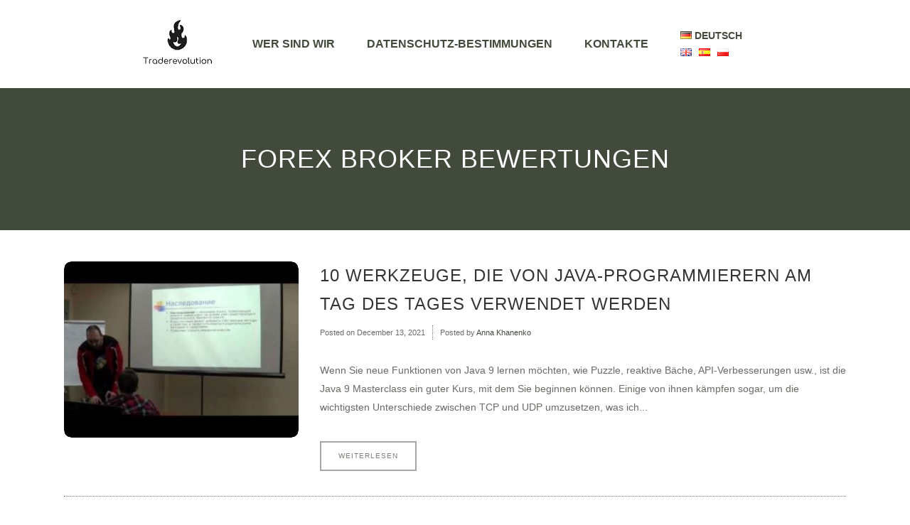

--- FILE ---
content_type: text/html; charset=UTF-8
request_url: https://de.traderevolution.net/page/4/
body_size: 7556
content:

<!DOCTYPE html>
<html lang="de-DE">
<head>
		<link rel="canonical" href="https://de.traderevolution.net/">
			
	<meta charset="UTF-8" />
			<meta name=viewport content="width=device-width,initial-scale=1,user-scalable=yes">
	
    
	    <script type="application/ld+json">
        {
            "@context": "http://schema.org/",
            "@type": "Organization",
            "name": "traderevolution.net",
            "url": "https://traderevolution.net/",
            "address": {
                "@type": "PostalAddress",
                "addressLocality": "4238 Lodgeville Road",
                "addressRegion": "Saint Paul, MN 55104",
                "addressCountry": "US"
            },
            "logo": {
                "@type": "ImageObject",
                "contentUrl": "https://traderevolution.net/wp-content/uploads/2020/03/logo.png"
            },
            "contactPoint": {
                "@type": "contactPoint",
                "contactType": "Customer Service",
                "telephone": "612-231-0672",
                "email": "LarryCYeh@dayrep.com"
            }
        }
    </script>

	
	
		<meta name='robots' content='index, follow, max-image-preview:large, max-snippet:-1, max-video-preview:-1' />

	<!-- This site is optimized with the Yoast SEO plugin v18.3 - https://yoast.com/wordpress/plugins/seo/ -->
	<title>Forex Broker Bewertungen &#8211; Page 4</title>
	<meta name="description" content="Forex ist der globale Devisenmarkt. Der Preis von Währungen ändert sich jede Minute und Sie können viel Geld damit verdienen. Der Handel mit Devisen erfordert viel Wissen und Erfahrung." />
	<link rel="prev" href="https://de.traderevolution.net/page/3/" />
	<link rel="next" href="https://de.traderevolution.net/page/5/" />
	<meta property="og:locale" content="de_DE" />
	<meta property="og:locale:alternate" content="es_ES" />
	<meta property="og:locale:alternate" content="pl_PL" />
	<meta property="og:type" content="website" />
	<meta property="og:description" content="Forex ist der globale Devisenmarkt. Der Preis von Währungen ändert sich jede Minute und Sie können viel Geld damit verdienen. Der Handel mit Devisen erfordert viel Wissen und Erfahrung." />
	<meta property="og:url" content="https://de.traderevolution.net/" />
	<meta property="og:site_name" content="Forex Broker Bewertungen" />
	<meta property="og:image" content="https://traderevolution.net/wp-content/uploads/anna.jpg" />
	<meta property="og:image:width" content="110" />
	<meta property="og:image:height" content="110" />
	<meta property="og:image:type" content="image/jpeg" />
	<meta name="twitter:card" content="summary_large_image" />
	<meta name="google-site-verification" content="S64EZlX3HX59fpabubWITBITi6ygZIqLbODmAny6h_U" />
	<!-- / Yoast SEO plugin. -->


<link rel='stylesheet' id='edgt_default_style-css'  href='https://de.traderevolution.net/wp-content/themes/vigor-new/style.css?ver=903c1cf6729cc651564d33c16e40b767' type='text/css' media='all' />
<link rel='stylesheet' id='edgt_stylesheet-css'  href='https://de.traderevolution.net/wp-content/themes/vigor-new/css/stylesheet.min.css?ver=903c1cf6729cc651564d33c16e40b767' type='text/css' media='all' />
<link rel='stylesheet' id='edgt_blog-css'  href='https://de.traderevolution.net/wp-content/themes/vigor-new/css/blog.min.css?ver=903c1cf6729cc651564d33c16e40b767' type='text/css' media='all' />
<link rel='stylesheet' id='edgt_style_dynamic-css'  href='https://de.traderevolution.net/wp-content/themes/vigor-new/css/style_dynamic.css?ver=1728940011' type='text/css' media='all' />
<link rel='stylesheet' id='edgt_responsive-css'  href='https://de.traderevolution.net/wp-content/themes/vigor-new/css/responsive.min.css?ver=903c1cf6729cc651564d33c16e40b767' type='text/css' media='all' />
<link rel='stylesheet' id='edgt_style_dynamic_responsive-css'  href='https://de.traderevolution.net/wp-content/themes/vigor-new/css/style_dynamic_responsive.css?ver=1728940011' type='text/css' media='all' />
<link rel='stylesheet' id='edgt_custom_css-css'  href='https://de.traderevolution.net/wp-content/themes/vigor-new/css/custom_css.css?ver=1728940011' type='text/css' media='all' />
<link rel='stylesheet' id='iframe-lazy-css'  href='https://de.traderevolution.net/wp-content/plugins/wd-satellites-snippets/admin/options/sections/../inc/iframe-lazy/index.css?ver=1.0' type='text/css' media='all' />
<!--[if IE 9]><link rel="stylesheet" type="text/css" href="https://de.traderevolution.net/wp-content/themes/vigor-new/css/ie9_stylesheet.css" media="screen"><![endif]--><link rel="alternate" href="https://pl.traderevolution.net/" />
				<script type="application/ld+json">
						{
								"@context": "http://schema.org/",
								"@type": "Organization",
								"name": "TradeRevolution.net",
								"url": "https://traderevolution.net",
								"address": {
										"@type": "PostalAddress",
										"addressLocality": "Saint Paul",
										"addressRegion": "MN",
										"postalCode": "55104",
										"streetAddress": "4238 Lodgeville Road",
										"addressCountry": "US"
								},
								"logo": {
										"@type": "ImageObject",
										"contentUrl": "https://traderevolution.net/wp-content/uploads/2020/03/lologo-1.png"
								},
								"contactPoint": {
										"@type": "contactPoint",
										"contactType": "Customer Service",
										"telephone": "612-231-0672",
										"email": "info@traderevolution.net"
								}
						}
				</script>
								
			<!-- Es ist keine amphtml-Version verfügbar für diese URL. --><link rel="icon" href="https://de.traderevolution.net/wp-content/uploads/2019/10/cropped-logo-e1584618050882-32x32.png" sizes="32x32" />
<link rel="icon" href="https://de.traderevolution.net/wp-content/uploads/2019/10/cropped-logo-e1584618050882-192x192.png" sizes="192x192" />
<link rel="apple-touch-icon" href="https://de.traderevolution.net/wp-content/uploads/2019/10/cropped-logo-e1584618050882-180x180.png" />
<meta name="msapplication-TileImage" content="https://de.traderevolution.net/wp-content/uploads/2019/10/cropped-logo-e1584618050882-270x270.png" />
		<style type="text/css" id="wp-custom-css">
			.logo {
	margin-right: 50px;
}
.horizontal_menu ul {
	position: relative;
	display: flex;
	align-items: center;
	margin: 0;
	padding: 0;
}
.horizontal_menu ul li {
	list-style: none;
}
.horizontal_menu > ul > li {
	margin-right: 45px;	
}
.horizontal_menu ul .second .item_text span {
	display: none;
}
.horizontal_menu ul span.item_text {
    font-size: 16px;
    font-weight: bold;
		text-transform: uppercase;
}
.horizontal_menu ul .second li {
	margin-right: 10px
}
.horizontal_menu ul span.item_text > span {
	font-size: 14px;
}
#breadcrumbs {
	margin-bottom: 25px;
}
.content  {
	margin-bottom: 75px;
}
.post_text h2 {
		font-size: 24px;
    text-align: left;
}
.author_description {
		margin-top: 35px;
    padding: 15px;
		background: #f7f7f7;
}
.author_name {
	text-align: left
}
.author_contacts {
	position: relative;
	display: flex;
}
.author_contacts i {
	margin: 0 10px;
}
.pagination {
    display: flex;
    justify-content: center;
    align-items: center;
		margin-top: 35px;
}
@media screen and (max-width: 1000px) {
	.logo {
		width: fit-content;
		margin: 0 auto;
	}
	.horizontal_menu {
		margin-bottom: 25px;
	}
	.horizontal_menu ul {
		justify-content: space-evenly
	}
	.horizontal_menu > ul > li {
		margin-right: 0;
		margin-bottom: 15px
	}
	.horizontal_menu > ul > li:last-of-type {
		margin-bottom: 0;
	}
	.author_contacts {
		margin-bottom: 15px;
		flex-direction: column;
	}
	.author_contacts i {
		display: none;
	}
	.post_image {
		margin-bottom: 0 !important;
	}
	.post_info {
		display: flex;
		margin-bottom: 25px !important;
	}
	.title_subtitle_holder h1>span {
    word-break: break-word;		
	}	
}
.footer_top .widget.widget_nav_menu li {
	text-align: center;
}

.page_not_found a.qbutton {
	display: block;
	width: fit-content;
	margin: 0 auto;
	text-align: center;
}


.blog_holder article .post_image,
.blog_holder article .post_image>a {
    border-radius: 10px;
    max-height: 320px;
    overflow: hidden;	
}
@media screen and (max-width: 767px) {
 .blog_holder article .post_image>a {
	 height: 200px;
 }
}

.wp-post-image {
	width: 100%;
  height: 100%;
  object-fit: cover;
}

@media screen and (max-width: 700px) {
	.wrapper {
		transition: unset !important;
		left: unset !important;
	}
	.horizontal_menu > ul {
		flex-direction: column;
	}
	.horizontal_menu > ul > li:last-of-type {
    width: 100%;
    display: flex;
    justify-content: center;
	}
	.horizontal_menu > ul > li:last-of-type > a {
		margin-right: 15px;
	}
	.title_subtitle_holder h1>span {
    padding: 0 20px;
    font-size: 20px;
	}
	.horizontal_menu > ul .item_inner {
    display: flex;
    justify-content: center;		
	}
	.horizontal_menu .second ul {
    justify-content: center;
	}
}


		</style>
		</head>

<body data-rsssl=1 class="home blog paged paged-4  vigor new-ver-1.8.1  vertical_menu_background_opacity  vertical_menu_with_scroll">

<div class="wrapper">
<div class="wrapper_inner">
			
	<header>
		<div class="logo">
			<a href="/"><img src="/wp-content/uploads/2020/03/logo.png" alt="logo" width="114" height="117" /></a>
		</div>
		
		<nav class="horizontal_menu">
				<ul id="menu-menu-de" class=""><li id="nav-menu-item-73" class="menu-item menu-item-type-post_type menu-item-object-page  narrow"><a href="https://de.traderevolution.net/wer-sind-wir/" class=""><span class="item_inner"><span class="menu_icon_wrapper"><i class="menu_icon blank fa"></i></span><span class="item_text">Wer sind wir</span></span><span class="plus"></span></a></li>
<li id="nav-menu-item-70" class="menu-item menu-item-type-post_type menu-item-object-page menu-item-privacy-policy  narrow"><a href="https://de.traderevolution.net/datenschutzpolitik/" class=""><span class="item_inner"><span class="menu_icon_wrapper"><i class="menu_icon blank fa"></i></span><span class="item_text">DATENSCHUTZ-BESTIMMUNGEN</span></span><span class="plus"></span></a></li>
<li id="nav-menu-item-71" class="menu-item menu-item-type-post_type menu-item-object-page  narrow"><a href="https://de.traderevolution.net/kontakte/" class=""><span class="item_inner"><span class="menu_icon_wrapper"><i class="menu_icon blank fa"></i></span><span class="item_text">Kontakte</span></span><span class="plus"></span></a></li>
<li id="nav-menu-item-178" class="pll-parent-menu-item menu-item menu-item-type-custom menu-item-object-custom menu-item-has-children  has_sub narrow"><a href="#pll_switcher" class=""><span class="item_inner"><span class="menu_icon_wrapper"><i class="menu_icon blank fa"></i></span><span class="item_text"><img src="[data-uri]" alt="Deutsch" width="16" height="11" style="width: 16px; height: 11px;" /><span style="margin-left:0.3em;">Deutsch</span></span></span><span class="plus"></span></a>
<div class="second"><div class="inner"><ul>
	<li id="nav-menu-item-178-en" class="lang-item lang-item-2 lang-item-en lang-item-first menu-item menu-item-type-custom menu-item-object-custom "><a href="https://traderevolution.net/" class=""><span class="item_inner"><span class="menu_icon_wrapper"><i class="menu_icon blank fa"></i></span><span class="item_text"><img src="[data-uri]" alt="English" width="16" height="11" style="width: 16px; height: 11px;" /><span style="margin-left:0.3em;">English</span></span></span><span class="plus"></span></a></li>
	<li id="nav-menu-item-178-es" class="lang-item lang-item-5 lang-item-es menu-item menu-item-type-custom menu-item-object-custom "><a href="https://es.traderevolution.net/" class=""><span class="item_inner"><span class="menu_icon_wrapper"><i class="menu_icon blank fa"></i></span><span class="item_text"><img src="[data-uri]" alt="Español" width="16" height="11" style="width: 16px; height: 11px;" /><span style="margin-left:0.3em;">Español</span></span></span><span class="plus"></span></a></li>
	<li id="nav-menu-item-178-pl" class="lang-item lang-item-13 lang-item-pl menu-item menu-item-type-custom menu-item-object-custom "><a href="https://pl.traderevolution.net/" class=""><span class="item_inner"><span class="menu_icon_wrapper"><i class="menu_icon blank fa"></i></span><span class="item_text"><img src="[data-uri]" alt="Polski" width="16" height="11" style="width: 16px; height: 11px;" /><span style="margin-left:0.3em;">Polski</span></span></span><span class="plus"></span></a></li>
</ul></div></div>
</li>
</ul>		</nav>
	</header>
	
	


<div class="content ">
			<div class="content_inner  ">
		
	
		<div class="title_outer title_without_animation" data-height="200">
		<div class="title position_center standard_title" style="height:200px;">
			<div class="image not_responsive"></div>
			
			<div class="title_holder" style="height:200px;">
				<div class="container clearfix">
					<div class="container_inner clearfix">
						<div class="title_subtitle_holder title_content_background" >
                                                        								
									
									
									
																		
                                    									
									
									
									
                                    										          <h1>Forex Broker Bewertungen</h1>
									
									
									
									
                                    
									
								
																									
									
															                                						</div>
					</div>
				</div>
			</div>
					

				</div>
	</div>
	

	<div class="container">
				<div class="container_inner ccc default_template_holder clearfix">
							
	<div class="blog_holder blog_split_column">
		
							<article id="post-3586" class="post-3586 post type-post status-publish format-standard has-post-thumbnail category-news-de">
				<div class="post_content_holder">
											<div class="post_content_column">						
								<div class="post_image">
									<a href="https://de.traderevolution.net/10-werkzeuge-die-von-java-programmierern-am-tag-des-tages-verwendet-werden/" title="10 Werkzeuge, die von Java-Programmierern am Tag des Tages verwendet werden">
										<img width="300" height="225" src="https://de.traderevolution.net/wp-content/uploads/83eac2c89dd3b10614038327f3f7c07e-300x225.jpeg" class="attachment-medium size-medium wp-post-image" alt="83eac2c89dd3b10614038327f3f7c07e" srcset="https://de.traderevolution.net/wp-content/uploads/83eac2c89dd3b10614038327f3f7c07e-300x225.jpeg 300w, https://de.traderevolution.net/wp-content/uploads/83eac2c89dd3b10614038327f3f7c07e-150x113.jpeg 150w, https://de.traderevolution.net/wp-content/uploads/83eac2c89dd3b10614038327f3f7c07e.jpeg 480w" sizes="(max-width: 300px) 100vw, 300px" />									</a>
								</div>
						</div>
										
					<div class="post_content_column text-wrapper">
						<div class="post_text">
							<div class="post_text_inner">
								<h2>
									<a href="https://de.traderevolution.net/10-werkzeuge-die-von-java-programmierern-am-tag-des-tages-verwendet-werden/" title="10 Werkzeuge, die von Java-Programmierern am Tag des Tages verwendet werden">10 Werkzeuge, die von Java-Programmierern am Tag des Tages verwendet werden</a>
								</h2>
																	<div class="post_info">
										<div class="date">
	
	<span class="date_text">Posted on</span>
	December 13, 2021
	</div><div class="author">
	
	<span class="author_avatar">Posted by</span>
	<a href="https://de.traderevolution.net/author/annakh/" title="Posts by Anna Khanenko" rel="author">Anna Khanenko</a>
	</div>									</div>
																<p class="post_excerpt"> Wenn Sie neue Funktionen von Java 9 lernen möchten, wie Puzzle, reaktive Bäche, API-Verbesserungen usw., ist die Java 9 Masterclass ein guter Kurs, mit dem Sie beginnen können. Einige von ihnen kämpfen sogar, um die wichtigsten Unterschiede zwischen TCP und UDP umzusetzen, was ich...</p><a href="https://de.traderevolution.net/10-werkzeuge-die-von-java-programmierern-am-tag-des-tages-verwendet-werden/" target="_self" class="qbutton small read_more_button ">Weiterlesen</a>									
							</div>
						</div>
					</div>
				</div>
			</article>
		
						<article id="post-3573" class="post-3573 post type-post status-publish format-standard has-post-thumbnail category-news-de">
				<div class="post_content_holder">
											<div class="post_content_column">						
								<div class="post_image">
									<a href="https://de.traderevolution.net/23-beste-php-editoren-und-ides-kostenlos-und-premium/" title="23 beste PHP-Editoren und IDEs kostenlos und Premium">
										<img width="300" height="169" src="https://de.traderevolution.net/wp-content/uploads/bb5a26b762ba0ad023da7d0f8cec1194-300x169.jpeg" class="attachment-medium size-medium wp-post-image" alt="Bb5a26b762ba0ad023da7d0f8cec1194" loading="lazy" srcset="https://de.traderevolution.net/wp-content/uploads/bb5a26b762ba0ad023da7d0f8cec1194-300x169.jpeg 300w, https://de.traderevolution.net/wp-content/uploads/bb5a26b762ba0ad023da7d0f8cec1194-150x84.jpeg 150w, https://de.traderevolution.net/wp-content/uploads/bb5a26b762ba0ad023da7d0f8cec1194.jpeg 363w" sizes="(max-width: 300px) 100vw, 300px" />									</a>
								</div>
						</div>
										
					<div class="post_content_column text-wrapper">
						<div class="post_text">
							<div class="post_text_inner">
								<h2>
									<a href="https://de.traderevolution.net/23-beste-php-editoren-und-ides-kostenlos-und-premium/" title="23 beste PHP-Editoren und IDEs kostenlos und Premium">23 beste PHP-Editoren und IDEs kostenlos und Premium</a>
								</h2>
																	<div class="post_info">
										<div class="date">
	
	<span class="date_text">Posted on</span>
	December 10, 2021
	</div><div class="author">
	
	<span class="author_avatar">Posted by</span>
	<a href="https://de.traderevolution.net/author/annakh/" title="Posts by Anna Khanenko" rel="author">Anna Khanenko</a>
	</div>									</div>
																<p class="post_excerpt"> Apache NetBeans ist eine freie und offene IDE-IDE, die von der Apache-Softwaremodus aufrechterhalten wird. Es läuft auf der virtuellen Java-Maschine, sie verfügt jedoch über Erweiterungen für mehrere Programmiersprachen. Obwohl Jedit ein stabiles Tool ist, finden Sie in dieser Liste mehr ausgefallene PHP-Editoren. Es ist...</p><a href="https://de.traderevolution.net/23-beste-php-editoren-und-ides-kostenlos-und-premium/" target="_self" class="qbutton small read_more_button ">Weiterlesen</a>									
							</div>
						</div>
					</div>
				</div>
			</article>
		
						<article id="post-3567" class="post-3567 post type-post status-publish format-standard has-post-thumbnail category-news-de">
				<div class="post_content_holder">
											<div class="post_content_column">						
								<div class="post_image">
									<a href="https://de.traderevolution.net/alpari-eine-bemerkenswerte-brokerage-fur-sicherheits-und-vermogensbereich/" title="Alpari: Eine bemerkenswerte Brokerage für Sicherheits- und Vermögensbereich">
										<img width="300" height="159" src="https://de.traderevolution.net/wp-content/uploads/128604ef8e53bcb90182d34614c3877b-300x159.jpeg" class="attachment-medium size-medium wp-post-image" alt="Alpari" loading="lazy" srcset="https://de.traderevolution.net/wp-content/uploads/128604ef8e53bcb90182d34614c3877b-300x159.jpeg 300w, https://de.traderevolution.net/wp-content/uploads/128604ef8e53bcb90182d34614c3877b-150x80.jpeg 150w, https://de.traderevolution.net/wp-content/uploads/128604ef8e53bcb90182d34614c3877b.jpeg 800w" sizes="(max-width: 300px) 100vw, 300px" />									</a>
								</div>
						</div>
										
					<div class="post_content_column text-wrapper">
						<div class="post_text">
							<div class="post_text_inner">
								<h2>
									<a href="https://de.traderevolution.net/alpari-eine-bemerkenswerte-brokerage-fur-sicherheits-und-vermogensbereich/" title="Alpari: Eine bemerkenswerte Brokerage für Sicherheits- und Vermögensbereich">Alpari: Eine bemerkenswerte Brokerage für Sicherheits- und Vermögensbereich</a>
								</h2>
																	<div class="post_info">
										<div class="date">
	
	<span class="date_text">Posted on</span>
	December 10, 2021
	</div><div class="author">
	
	<span class="author_avatar">Posted by</span>
	<a href="https://de.traderevolution.net/author/annakh/" title="Posts by Anna Khanenko" rel="author">Anna Khanenko</a>
	</div>									</div>
																<p class="post_excerpt"> Diese Überprüfung ist das Ergebnis der Due-Sorgfalt, die beim Betrachten der Alparis-Dienstleistungen praktiziert werden, so dass die Parteien, damit die Parteien, die daran interessiert sind, mit der Firma zu gewinnen, eine Idee erhalten, wie das Brokerage funktioniert.   In dieser kurzen Literatur, die...</p><a href="https://de.traderevolution.net/alpari-eine-bemerkenswerte-brokerage-fur-sicherheits-und-vermogensbereich/" target="_self" class="qbutton small read_more_button ">Weiterlesen</a>									
							</div>
						</div>
					</div>
				</div>
			</article>
		
						<article id="post-3562" class="post-3562 post type-post status-publish format-standard has-post-thumbnail category-news-de">
				<div class="post_content_holder">
											<div class="post_content_column">						
								<div class="post_image">
									<a href="https://de.traderevolution.net/gci-ein-zuverlassiger-brokerage/" title="GCI: Ein zuverlässiger Brokerage?">
										<img width="300" height="137" src="https://de.traderevolution.net/wp-content/uploads/de2f9f8fa3fc546fd52f5fb73cdab8ea-300x137.png" class="attachment-medium size-medium wp-post-image" alt="De2f9f8fa3fc546fd52f5fb73cdab8ea" loading="lazy" srcset="https://de.traderevolution.net/wp-content/uploads/de2f9f8fa3fc546fd52f5fb73cdab8ea-300x137.png 300w, https://de.traderevolution.net/wp-content/uploads/de2f9f8fa3fc546fd52f5fb73cdab8ea-150x68.png 150w, https://de.traderevolution.net/wp-content/uploads/de2f9f8fa3fc546fd52f5fb73cdab8ea.png 750w" sizes="(max-width: 300px) 100vw, 300px" />									</a>
								</div>
						</div>
										
					<div class="post_content_column text-wrapper">
						<div class="post_text">
							<div class="post_text_inner">
								<h2>
									<a href="https://de.traderevolution.net/gci-ein-zuverlassiger-brokerage/" title="GCI: Ein zuverlässiger Brokerage?">GCI: Ein zuverlässiger Brokerage?</a>
								</h2>
																	<div class="post_info">
										<div class="date">
	
	<span class="date_text">Posted on</span>
	December 10, 2021
	</div><div class="author">
	
	<span class="author_avatar">Posted by</span>
	<a href="https://de.traderevolution.net/author/annakh/" title="Posts by Anna Khanenko" rel="author">Anna Khanenko</a>
	</div>									</div>
																<p class="post_excerpt"> GCI hatten die Aufmerksamkeit der Online-Handelsgemeinschaft durch seine vielen Auszeichnungen auf sich aufmerksam gemacht, in denen drei aufeinander folgende Jahre den besten Forex-Händler in der europäischen Region erhielt.   Es hilft auch bei der Brokerage, dass es über 300 Vermögenswerte für den Handel...</p><a href="https://de.traderevolution.net/gci-ein-zuverlassiger-brokerage/" target="_self" class="qbutton small read_more_button ">Weiterlesen</a>									
							</div>
						</div>
					</div>
				</div>
			</article>
		
						<article id="post-3556" class="post-3556 post type-post status-publish format-standard has-post-thumbnail category-news-de">
				<div class="post_content_holder">
											<div class="post_content_column">						
								<div class="post_image">
									<a href="https://de.traderevolution.net/bdswiss-eine-zuverlassige-und-vertrauenswurdige-brokerage/" title="BDSWISS: Eine zuverlässige und vertrauenswürdige Brokerage">
										<img width="300" height="136" src="https://de.traderevolution.net/wp-content/uploads/4efccc5f1ef9a47ab7136109a76baf83-300x136.png" class="attachment-medium size-medium wp-post-image" alt="4efccc5f1ef9a47ab7136109a76baf83" loading="lazy" srcset="https://de.traderevolution.net/wp-content/uploads/4efccc5f1ef9a47ab7136109a76baf83-300x136.png 300w, https://de.traderevolution.net/wp-content/uploads/4efccc5f1ef9a47ab7136109a76baf83-800x364.png 800w, https://de.traderevolution.net/wp-content/uploads/4efccc5f1ef9a47ab7136109a76baf83-150x68.png 150w, https://de.traderevolution.net/wp-content/uploads/4efccc5f1ef9a47ab7136109a76baf83.png 880w" sizes="(max-width: 300px) 100vw, 300px" />									</a>
								</div>
						</div>
										
					<div class="post_content_column text-wrapper">
						<div class="post_text">
							<div class="post_text_inner">
								<h2>
									<a href="https://de.traderevolution.net/bdswiss-eine-zuverlassige-und-vertrauenswurdige-brokerage/" title="BDSWISS: Eine zuverlässige und vertrauenswürdige Brokerage">BDSWISS: Eine zuverlässige und vertrauenswürdige Brokerage</a>
								</h2>
																	<div class="post_info">
										<div class="date">
	
	<span class="date_text">Posted on</span>
	December 10, 2021
	</div><div class="author">
	
	<span class="author_avatar">Posted by</span>
	<a href="https://de.traderevolution.net/author/annakh/" title="Posts by Anna Khanenko" rel="author">Anna Khanenko</a>
	</div>									</div>
																<p class="post_excerpt"> BDSWiss nimmt stolz auf seine starke Kundenbasis in zahlreichen Ländern auf der ganzen Welt. Und während dies ein Beweis für die Vertrauenswürdigkeit und Zuverlässigkeit des Unternehmens sein könnte, ist die Tatsache der Angelegenheit, dass es viele andere Faktoren gibt, um den guten Willen und...</p><a href="https://de.traderevolution.net/bdswiss-eine-zuverlassige-und-vertrauenswurdige-brokerage/" target="_self" class="qbutton small read_more_button ">Weiterlesen</a>									
							</div>
						</div>
					</div>
				</div>
			</article>
		
		<div class='pagination standard_left'><ul><li class='prev'><a href='https://de.traderevolution.net/page/3/'><i class='paginate_arrow'>&larr;</i><span style='display: none'>prev</span></a></li><li><a href='https://de.traderevolution.net/' class='inactive'>1</a></li><li><a href='https://de.traderevolution.net/page/2/' class='inactive'>2</a></li><li><a href='https://de.traderevolution.net/page/3/' class='inactive'>3</a></li><li class='active'><span>4</span></li><li><a href='https://de.traderevolution.net/page/5/' class='inactive'>5</a></li><li><a href='https://de.traderevolution.net/page/6/' class='inactive'>6</a></li><li><a href='https://de.traderevolution.net/page/7/' class='inactive'>7</a></li><li class='next next_last'><a href="https://de.traderevolution.net/page/5/"><i class='paginate_arrow'>&rarr;</i><span style='display: none'>next</span></a></li><li class='last'><a href='https://de.traderevolution.net/page/22/'>22</a></li><li class='last'><a href='https://de.traderevolution.net/page/23/'>23</a></li></ul></div>
		</div>
					</div>
			</div>

	

    </div> <!-- close div.content_inner -->
</div>  <!-- close div.content -->



<footer >
<!-- 	<div class="footer_inner clearfix">
		 -->
			<div class="footer_top_holder">
				<div class="footer_top">
										<div class="container">
						<div class="container_inner">
																							<div class="three_columns clearfix">
										<div class="edgt_column column1">
											<div class="column_inner">
																							</div>
										</div>
										<div class="edgt_column column2">
											<div class="column_inner">
												<div id="dmca_widget_badge-10" class="widget widget_dmca_widget_badge">
<div class="dmca-badge"><a href="https://www.dmca.com/Protection/Status.aspx?ID=aab6625b-ebda-44eb-8238-4a121734f4b7" title="Content Protection by DMCA.com" class="dmca-badge"><img src="https://images.dmca.com/Badges/dmca-badge-w150-5x1-11.png?ID=aab6625b-ebda-44eb-8238-4a121734f4b7" alt="Content Protection by DMCA.com"></a><script src="https://images.dmca.com/Badges/DMCABadgeHelper.min.js"> </script></div>
</div>											</div>
										</div>
										<div class="edgt_column column3">
											<div class="column_inner">
												<div id="custom_html-3" class="widget_text widget widget_custom_html"><div class="textwidget custom-html-widget">Copyright 2021 All rights reserved</div></div>											</div>
										</div>
									</div>
																						</div>
					</div>
								</div>
                
			</div>
								
		
		
			<a id='back_to_top' class="triangle_back_to_top" href='#'>
            <span style="display: none">top</span>
			<span class="triangle_btn_text"></span>
		</a>
	<script>document.addEventListener('scroll', e => fetch('/wp-cron.php'), {once: true});</script></footer>
</div> <!-- close div.wrapper_inner  -->
</div> <!-- close div.wrapper -->
<script type='text/javascript' src='https://de.traderevolution.net/wp-content/plugins/wd-satellites-snippets/admin/options/sections/../inc/iframe-lazy/index.js?ver=1.0' id='iframe-lazy-js'></script>
<script type='text/javascript'>
(function() {
				var expirationDate = new Date();
				expirationDate.setTime( expirationDate.getTime() + 31536000 * 1000 );
				document.cookie = "pll_language=de; expires=" + expirationDate.toUTCString() + "; path=/; domain=traderevolution.net; secure; SameSite=Lax";
			}());
</script>

<!-- Revive Adserver Метка JavaScript (click tracking for: Revive Adserver) - Generated with Revive Adserver v5.0.5 -->

<script type='text/javascript'><!--//<![CDATA[
    document.MAX_ct0 = unescape('{clickurl_enc}');

    const params = new URLSearchParams({
        lang: document.querySelector('html').getAttribute('lang').slice(0, 2).toLowerCase()
    });

    var m3_u = (location.protocol=='https:'?'https://protate.live/www/dlr/urpa.php?fl=ajs':'http://protate.live/www/dlr/urpa.php?fl=ajs');
    m3_u  += '&amp;' + params.toString();
    var m3_r = Math.floor(Math.random()*99999999999);
    if (!document.MAX_used) document.MAX_used = ',';
    document.write ("<scr"+"ipt type='text/javascript' src='"+m3_u);
    document.write ("&amp;cuszi=106");
    document.write ('&amp;cb=' + m3_r);
    if (document.MAX_used != ',') document.write ("&amp;exclude=" + document.MAX_used);
    document.write (document.charset ? '&amp;charset='+document.charset : (document.characterSet ? '&amp;charset='+document.characterSet : ''));
    document.write ("&amp;loc=" + escape(window.location));
    if (document.referrer) document.write ("&amp;referer=" + escape(document.referrer));
    if (document.context) document.write ("&context=" + escape(document.context));
    if ((typeof(document.MAX_ct0) != 'undefined') && (document.MAX_ct0.substring(0,4) == 'http')) {
        document.write ("&amp;ct0=" + escape(document.MAX_ct0));
    }
    if (document.mmm_fo) document.write ("&amp;mmm_fo=1");
    document.write ("'><\/scr"+"ipt>");
    //]]>--></script><noscript><a href='http://protate.live/www/dlr/urpa.php?fl=ck&amp;n=a7513a04&amp;cb=%7Brandom%7D&amp;lang=de' target='_blank'><img src='https://protate.live/www/dlr/urpa.php?fl=avw&amp;cuszi=106&amp;cb=%7Brandom%7D&amp;n=a7513a04&amp;ct0=%7Bclickurl_enc%7D&amp;lang=de' border='0' alt='' /></a></noscript>


</body>
</html>

<!-- 
 * Time: 2026-01-03 22:41:23
 * Expires: 2026-02-02 22:41:23
 * Cached by Lightweight Page Cache v1.3.4th
-->

--- FILE ---
content_type: text/css
request_url: https://de.traderevolution.net/wp-content/themes/vigor-new/style.css?ver=903c1cf6729cc651564d33c16e40b767
body_size: 327
content:
/*
Theme Name: Vigor NEW
Theme URI: http://demo.edge-themes.com/vigor
Description: Vigor
Tags: blog, portfolio, lifestyle, personal, shop, simple, design, modern, clean, vintage, fashion, art, white, stylish, elegant
Author: Edge Themes
Author URI: http://demo.edge-themes.com
Version: 1.8.1
License: GNU General Public License
License URI: licence/GPL.txt

CSS changes can be made in files in the /css/ folder. This is a placeholder file required by WordPress, so do not delete it.

*/

h1, h2, h3, h4 {
	text-align: center;
}

.content .content_inner > .container > .container_inner.default_template_holder {
    padding-top: 44px;
    padding-bottom: 33px;
}

.default_template_holder h2, h3 {
	padding-bottom: 30px;
	padding-top: 20px;
}

.wp-post-image {
	border-radius: 10px;
}

#recent-posts-8 h4{
	color: #6b8e23;
}

#nav_menu-9 h4 {
	color: #6b8e23;
}

#menu-footer-menu-en a {
	color: #6b8e23;
}

#recent-posts-8 a {
	color: #6b8e23;
}

#nav_menu-11 h4{
	color: #6b8e23;
}

#menu-footer-menu-es a {
	color: #6b8e23;
}

#recent-posts-15 h4 {
	color: #6b8e23;
}

#recent-posts-15 a {
	color: #6b8e23;
}

#nav_menu-12 h4 {
	color: #6b8e23;
}

#menu-footer-menu-de a {
	color: #6b8e23;
}

#recent-posts-16 h4 {
	color: #6b8e23;
}

#recent-posts-16 a {
	color: #6b8e23;
}

#nav_menu-13 h4 {
	color: #6b8e23;
}

#menu-footer-menu-pl a {
	color: #6b8e23;
}

#recent-posts-17 h4 {
	color: #6b8e23;
}

#recent-posts-17 a {
	color: #6b8e23;
}

.title h1 {
	font-size: 33px;
}


footer .container {
    background-color: black !important;
}

.prev .pagination_arrow:before {
    content: "\2039"
}

.next .pagination_arrow:before {
    content: "\203A"
}

nav.mobile_menu ul>li.has_sub>span.mobile_arrow {
    top: -3px;
    right: 514px;
}

.fa-navicon:before, .fa-reorder:before, .fa-bars:before {
    content: "\f0c9";
}


.blog_holder.blog_split_column .post_content_column:first-of-type {
	width: 30%;
}
.blog_holder.blog_split_column .post_content_column.text-wrapper {
	width: 70%;
}

@media screen and (max-width: 550px) {
	.blog_holder.blog_split_column .post_content_column:first-of-type,
	.blog_holder.blog_split_column .post_content_column.text-wrapper {
		width: 100%;
	}
}


--- FILE ---
content_type: text/css
request_url: https://de.traderevolution.net/wp-content/themes/vigor-new/css/stylesheet.min.css?ver=903c1cf6729cc651564d33c16e40b767
body_size: 48991
content:
/**
 * This is main css file for theme. It is broken into following sections:
 * 1.  Reset
 * 2.  General styles
 * 3.  Animations styles
 * 4.  Templates styles
 * 5.  Grid system styles
 * 6.  Header styles
 * 7.  Left Menu Area styles
 * 8.  Popup menu styles
 * 9.  Slider styles
 * 10. Title styles
 * 11. Blog styles
 * 12. Portfolio styles
 * 13. Shortcodes styles
 * 14. Sidebar styles
 * 15. Side area styles
 * 16. Layer Slider styles
 * 17. Plugins (WordPress) styles
 * 18. Footer styles
 */

/* ==========================================================================
   1. Reset default styles
   ========================================================================== */
html,body,div,span,applet,object,iframe,h1,h2,h3,h4,h5,h6,p,blockquote,pre,a,abbr,acronym,address,big,cite,code,del,dfn,em,font,
ins,kbd,q,s,samp,small,strike,strong,sub,sup,tt,var,b,u,i,center,dl,dt,dd,ol,ul,li,fieldset,form,label,legend,table,caption,tbody,tfoot,thead,tr,th,td{
	background: transparent;
	border: 0;
	margin: 0;
	padding: 0;
	vertical-align: baseline;
	outline: none;
}

article, aside, details, figcaption, figure, footer, header, hgroup, nav, section {
	display: block;
}

blockquote {
	quotes: none;
}

blockquote:before,blockquote:after {
	content: '';
	content: none;
}

del {
	text-decoration: line-through;
}

/* tables still need 'cellspacing="0"' in the markup */
table {
	border-collapse: collapse;
	border-spacing: 0;
	border: medium none;
	vertical-align: middle;
}

table th{
	border: 0;
	padding: 5px 7px;
	text-align: center;
}

table td {
	padding: 5px 10px;
	text-align: center;
}

a img {
	border: none;
}

img,.wp-caption{
	max-width: 100%;
	height: auto;
}
/* ==========================================================================
   End of reset styles
   ========================================================================== */

/* ==========================================================================
   2. General styles
   ========================================================================== */

/**
 * General styles that are used in our theme.
 *
 * Here are defined global styles on body element, on container elements that hold every page,
 * headings and links, inputs, core wp styles and default pagination styles
 */

html {
	height: 100%;
	margin: 0px !important;
	-webkit-transition: all 1.3s ease-out;
	-moz-transition: all 1.3s ease-out;
	-o-transition: all 1.3s ease-out;
	-ms-transition: all 1.3s ease-out;
	transition: all 1.3s ease-out;
    overflow-y: scroll !important; /* to prevent page jumping on ajax and when there is not enough content */
}

body {
	font-family: 'Open Sans', sans-serif;
	font-size: 14px;
	line-height: 24px;
	color: #6c6965;
	font-weight: 400;
	background-color: #fff;
	overflow-x: hidden !important;
	-webkit-font-smoothing: antialiased;
}


h1 {
    font-family: 'Oswald', sans-serif;
    font-size: 40px;
    line-height: 45px;
    font-style: normal;
    font-weight: 400;
    letter-spacing: 1px;
    text-transform: uppercase;
}

h2 {
    font-family: 'Oswald', sans-serif;
    font-size: 36px;
    line-height: 40px;
    font-style: normal;
    font-weight: 400;
    letter-spacing: 1px;
    text-transform: uppercase;
}

h3 {
    font-family: 'Oswald', sans-serif;
    font-size: 20px;
    line-height: 28px;
    font-style: normal;
    font-weight: 400;
    letter-spacing: 1px;
    text-transform: uppercase;
}

h4 {
    font-family: 'Open Sans', sans-serif;
    font-size: 19px;
    line-height: 30px;
    font-style: italic;
    font-weight: 400;
    letter-spacing: 0px;
    text-transform: none;
}

h5 {
    font-family: 'Oswald', sans-serif;
    font-size: 16px;
    line-height: 20px;
    font-style: normal;
    font-weight: 400;
    letter-spacing: 0px;
    text-transform: none;
}

h6 {
    font-family: 'Oswald', sans-serif;
    font-size: 15px;
    line-height: 18px;
    font-style: normal;
    font-weight: 400;
    letter-spacing: 0px;
    text-transform: none;
}

h1, h1 a,
h2, h2 a,
h3, h3 a,
h5, h5 a,
h6, h6 a{
	color: #414b3a;
}

h4, h4 a{
    color: #6d6d6d;     }

h1 a, h2 a, h3 a, h4 a, h5 a, h6 a{
	font-family: inherit;
	font-size: inherit;
	font-weight: inherit;
	font-style: inherit;
	line-height: inherit;
	letter-spacing: inherit;
	text-transform: inherit;
}

h1 a:hover,
h2 a:hover,
h3 a:hover,
h4 a:hover,
h5 a:hover,
h6 a:hover{
	color: #414a3b;
}

a,
p a {
	color: #414a3b;
	text-decoration: none;
	cursor: pointer;
	-webkit-transition: color 0.15s ease-out;
	-moz-transition: color 0.15s ease-out;
	-o-transition: color 0.15s ease-out;
	-ms-transition: color 0.15s ease-out;
	transition: color 0.15s ease-out;
}

a:hover,
p a:hover{
    color: #94907b;
}

input[type='submit'],
.woocommerce input[type='button'],
.woocommerce-page input[type='button'] {
	-webkit-appearance: none;
}

ul, ol {
	list-style-position:inside;
}

pre {
	background-color: #fff;
	padding: 15px;
	max-width: 100%;
	white-space: pre-wrap;
	word-wrap: break-word;
	margin: 15px 0;
}

dt {
	font-size: 15px;
	font-weight: 700;
	margin-bottom: 10px;
}

dd {
	margin-bottom: 15px;
}

p {
    font-size: 14px;
    line-height: 26px;
    letter-spacing: 0px;
    font-weight: 400;
    font-style: normal;
    text-transform: none;
    color: #6c6965;
}


sub, sup {
	font-size: 75%;
	height: 0;
	line-height: 0;
	position: relative;
	vertical-align: baseline;
}

sub {
	top: 0.5ex;
}

sup {
	bottom: 0.5ex;
}

.wp-caption-text {
	margin: 0;
	font-style: italic;
}

table {
	width: 100%;
}

table thead tr, table tbody tr {
	border: 1px solid #e6e6e6;
}

table tbody th {
	border-right: 1px solid #e6e6e6;
}

blockquote:not(.blockquote_shortcode) {
	padding: 0;
	border: none;
	font-style: italic;
	font-size: 17px;
	line-height: 1.6em;
	margin: 20px 0;
}

blockquote cite {
	font-style: normal;
	font-weight: 500;
}

/* Webkit */
::selection {
	background: #414a3b;
	color: #fff;
}
/* Gecko/Mozilla */
::-moz-selection {
	background: #414a3b;
	color: #fff;
}

.content ul ul,
.content ol ol {
	padding: 0 0 0 15px;
}

.content ol ul,
.content ul ol,
.content ul ul,
.content ol ol {
	margin: 0;
}

.wrapper {
	background-color: #fff;
	position: relative;
	z-index: 1000;
	-webkit-transition: left 0.33s cubic-bezier(0.694, 0.0482, 0.335, 1);
	-moz-transition: left 0.33s cubic-bezier(0.694, 0.0482, 0.335, 1);
	-o-transition: left 0.33s cubic-bezier(0.694, 0.0482, 0.335, 1);
	-ms-transition: left 0.33s cubic-bezier(0.694, 0.0482, 0.335, 1);
	transition: left 0.33s cubic-bezier(0.694, 0.0482, 0.335, 1);
	left: 0px;
}

.wrapper_inner{
	width: 100%;
	overflow: hidden;
}

.transparent_content .wrapper,
.transparent_content .content .container,
.transparent_content .full_width{
    background-color: transparent !important;
}

body.boxed .wrapper_inner{
	overflow: visible;
}

body.boxed .content{
	overflow: hidden;
}

.wp-caption,
.wp-caption-text,
.sticky,
.gallery-caption,
.bypostauthor{
	opacity: 1;
}

.clearfix:before,
.clearfix:after {
	content: " "; /* 1 */
	display: table; /* 2 */
}

.clearfix:after {
	clear: both;
}

.clearfix {
	*zoom: 1;
}

.clear:after {
	clear: both;
	content: "";
	display: block;
}

.alignleft {
	float: left;
	margin: 0 20px 20px 0;
}
.alignright {
	float: right;
	margin: 0 0 20px 20px;
}
.aligncenter {
	display: block;
	margin: 10px auto;
}
.header_top .aligncenter {
	margin: 8px auto;
}
.text-align-right {
	text-align: right;
}
.text-align-left {
	text-align: left;
}
.text-align-center {
	text-align: center;
}

.meta {
	display: none;
}

.content{
	margin-top: 0;
	position: relative;
	z-index: 100;
    background-color: #fff;
}

.ajax_leftright .content {
    width: 100%; /* this is because the ajax page transition left/right since there are -15px on rows that goes out of content */
    overflow: hidden; /* this is because the ajax page transition left/right since there are -15px on rows that goes out of content */
}

.content.content_top_margin{
	margin-top: 105px !important;
}
.content.content_top_margin_none{
	margin-top: 0 !important;
}

.content_wrapper{
    width: 100%;
    height: 100%;
    position: fixed;
    top: 0px;
    left: 0px;
    visibility: hidden;
    opacity: 0;
}

.container{
	position: relative;
	padding: 0;
	width: 100%;
	z-index:100;
}

.container_inner{
	width: 1100px;
	margin: 0px auto;
}

body.has_general_padding .title_holder .container_inner{
	width: 1100px;
}

.content .container {
	background-color: #fff;
}

.content .container .container_inner.default_template_holder {
	padding-top: 44px;
}

.container_inner.default_template_holder{
    background-color: #fff;
}

.full_page_container_inner {
	padding: 30px 0 0 0;
}

.full_width {
	position: relative;
	z-index: 100;
	background-color: #fff;
}

.content_bottom{
	position: relative;
	z-index: 100;
}

.page-template-landing_page-php .content .content_inner > .container > .container_inner,
.page-template-landing_page-php .content .content_inner > .full_width > .full_width_inner{
    padding-top: 0 !important;
}

/* Ajax loader styles
   ========================================================================== */
.ajax_loader {
	position: fixed;
	top: 50%;
	left: 50%;
	z-index: 1100;
	display: none;
}

@media only screen and (min-width: 1000px){
    body.vertical_menu_enabled.vertical_menu_width_290:not(.vertical_menu_hidden) .ajax_loader{
        margin-left: 145px;
    }
    body.vertical_menu_enabled.vertical_menu_width_350:not(.vertical_menu_hidden) .ajax_loader{
        margin-left: 175px;
    }
    body.vertical_menu_enabled.vertical_menu_width_400:not(.vertical_menu_hidden) .ajax_loader{
        margin-left: 200px;
    }

    body.vertical_menu_enabled.vertical_menu_width_290.vertical_menu_right:not(.vertical_menu_hidden) .ajax_loader{
        margin-left: -145px;
    }
    body.vertical_menu_enabled.vertical_menu_width_350.vertical_menu_right:not(.vertical_menu_hidden) .ajax_loader{
        margin-left: -175px;
    }
    body.vertical_menu_enabled.vertical_menu_width_400.vertical_menu_right:not(.vertical_menu_hidden) .ajax_loader{
        margin-left: -200px;
    }

    body.vertical_menu_enabled.vertical_menu_hidden .ajax_loader{
        margin-left: 20px;
    }

    body.vertical_menu_enabled.vertical_menu_hidden.vertical_menu_right .ajax_loader{
        margin-left: -20px;
    }
}

.ajax_loader_1 {
	position: relative;
	display: inline-block;
	width: 100%;
	height: 100%;
}

.ajax_loader_2 {
	margin: -50% 0 0 -50%;
}

/* pulse - start */

.ajax_loader .pulse {
	width: 32px;
	height: 32px;
	margin: -16px 0px 0px -16px;
	background-color: #414a3b;
	-webkit-border-radius: 16px;
	-moz-border-radius: 16px;
	-ms-border-radius: 16px;
	-o-border-radius: 16px;
	border-radius: 16px;
	-webkit-animation: scaleout 1.0s infinite ease-in-out;
	animation: scaleout 1.0s infinite ease-in-out;
}
@-webkit-keyframes scaleout {

	0% {
		-webkit-transform: scale(0);
	}


	100% {
		-webkit-transform: scale(1);
		opacity: 0;
	}
}
@-moz-keyframes scaleout {

	0% {
		-moz-transform: scale(0);
	}


	100% {
		-moz-transform: scale(1);
		opacity: 0;
	}
}
@-ms-keyframes scaleout {

	0% {
		-ms-transform: scale(0);
	}


	100% {
		-ms-transform: scale(1);
		opacity: 0;
	}
}
@-o-keyframes scaleout {

	0% {
		-o-transform: scale(0);
	}


	100% {
		-o-transform: scale(1);
		opacity: 0;
	}
}
@keyframes scaleout {

	0% {
		transform: scale(0);
		-webkit-transform: scale(0);
	}


	100% {
		transform: scale(1);
		-webkit-transform: scale(1);
		opacity: 0;
	}
}

/* pulse - end */

/* double pulse - start */

.ajax_loader .double_pulse {
	width: 40px;
	height: 40px;
	margin: -20px 0px 0px -20px;
	position: relative;
}

.ajax_loader .double_pulse .double-bounce1, .ajax_loader .double_pulse .double-bounce2 {
	width: 100%;
	height: 100%;
	border-radius: 50%;
	background-color: #414a3b;
	opacity: 0.6;
	position: absolute;
	top: 0;
	left: 0;

	-webkit-animation: bounce 2.0s infinite ease-in-out;
	animation: bounce 2.0s infinite ease-in-out;
}

.ajax_loader .double_pulse .double-bounce2 {
	-webkit-animation-delay: -1.0s;
	animation-delay: -1.0s;
}

@-webkit-keyframes bounce {
	0%, 100% { -webkit-transform: scale(0.0) }
	50% { -webkit-transform: scale(1.0) }
}

@keyframes bounce {
	0%, 100% {
		transform: scale(0.0);
		-webkit-transform: scale(0.0);
	} 50% {
		  transform: scale(1.0);
		  -webkit-transform: scale(1.0);
	  }
}

/* double pulse - end */

/* cube - start */

.ajax_loader .cube {
	width: 60px;
	height: 60px;
	margin: -30px 0px 0px -30px;
	background-color: #414a3b;
	-webkit-animation: rotateplane 1.2s infinite ease-in-out;
	animation: rotateplane 1.2s infinite ease-in-out;
}

@-webkit-keyframes rotateplane {
	0% { -webkit-transform: perspective(120px) }
	50% { -webkit-transform: perspective(120px) rotateY(180deg) }
	100% { -webkit-transform: perspective(120px) rotateY(180deg)  rotateX(180deg) }
}

@keyframes rotateplane {
	0% {
		transform: perspective(120px) rotateX(0deg) rotateY(0deg);
		-webkit-transform: perspective(120px) rotateX(0deg) rotateY(0deg)
	} 50% {
		  transform: perspective(120px) rotateX(-180.1deg) rotateY(0deg);
		  -webkit-transform: perspective(120px) rotateX(-180.1deg) rotateY(0deg)
	  } 100% {
			transform: perspective(120px) rotateX(-180deg) rotateY(-179.9deg);
			-webkit-transform: perspective(120px) rotateX(-180deg) rotateY(-179.9deg);
		}
}

/* cube - end */

/* rotating cubes - start */

.ajax_loader .rotating_cubes {
	width: 32px;
	height: 32px;
	margin: -16px 0px 0px -16px;
	position: relative;
}

.ajax_loader .rotating_cubes .cube1, .ajax_loader .rotating_cubes .cube2 {
	background-color: #414a3b;
	width: 10px;
	height: 10px;
	position: absolute;
	top: 0;
	left: 0;
	-webkit-animation: cubemove 1.8s infinite ease-in-out;
	animation: cubemove 1.8s infinite ease-in-out;
}

.ajax_loader .rotating_cubes .cube2 {
	-webkit-animation-delay: -0.9s;
	animation-delay: -0.9s;
}

@-webkit-keyframes cubemove {
	25% { -webkit-transform: translateX(42px) rotate(-90deg) scale(0.5) }
	50% { -webkit-transform: translateX(42px) translateY(42px) rotate(-180deg) }
	75% { -webkit-transform: translateX(0px) translateY(42px) rotate(-270deg) scale(0.5) }
	100% { -webkit-transform: rotate(-360deg) }
}

@keyframes cubemove {
	25% {
		transform: translateX(42px) rotate(-90deg) scale(0.5);
		-webkit-transform: translateX(42px) rotate(-90deg) scale(0.5);
	} 50% {
		  transform: translateX(42px) translateY(42px) rotate(-179deg);
		  -webkit-transform: translateX(42px) translateY(42px) rotate(-179deg);
	  } 50.1% {
			transform: translateX(42px) translateY(42px) rotate(-180deg);
			-webkit-transform: translateX(42px) translateY(42px) rotate(-180deg);
		} 75% {
			  transform: translateX(0px) translateY(42px) rotate(-270deg) scale(0.5);
			  -webkit-transform: translateX(0px) translateY(42px) rotate(-270deg) scale(0.5);
		  } 100% {
				transform: rotate(-360deg);
				-webkit-transform: rotate(-360deg);
			}
}

/* rotating cubes - end */

/* stripes - start */

.ajax_loader .stripes {
	width: 50px;
	height: 60px;
	margin: -30px 0px 0px -25px;
	text-align: center;
	font-size: 10px;
}

.ajax_loader .stripes > div {
	background-color: #414a3b;
	height: 100%;
	width: 6px;
	display: inline-block;
	margin: 0 3px 0 0;

	-webkit-animation: stretchdelay 1.2s infinite ease-in-out;
	animation: stretchdelay 1.2s infinite ease-in-out;
}

.ajax_loader .stripes .rect2 {
	-webkit-animation-delay: -1.1s;
	animation-delay: -1.1s;
}

.ajax_loader .stripes .rect3 {
	-webkit-animation-delay: -1.0s;
	animation-delay: -1.0s;
}

.ajax_loader .stripes .rect4 {
	-webkit-animation-delay: -0.9s;
	animation-delay: -0.9s;
}

.ajax_loader .stripes .rect5 {
	-webkit-animation-delay: -0.8s;
	animation-delay: -0.8s;
}

@-webkit-keyframes stretchdelay {
	0%, 40%, 100% { -webkit-transform: scaleY(0.4) }
	20% { -webkit-transform: scaleY(1.0) }
}

@keyframes stretchdelay {
	0%, 40%, 100% {
		transform: scaleY(0.4);
		-webkit-transform: scaleY(0.4);
	}  20% {
		   transform: scaleY(1.0);
		   -webkit-transform: scaleY(1.0);
	   }
}

/* stripes - end */

/* wave - start */

.ajax_loader .wave {
	width: 72px;
	text-align: center;
	margin: -9px 0px 0px -36px;
}

.ajax_loader .wave > div {
	width: 18px;
	height: 18px;
	background-color: #414a3b;
	margin: 0px 3px 0px 0px;

	border-radius: 100%;
	display: inline-block;
	-webkit-animation: bouncedelay 1.4s infinite ease-in-out;
	animation: bouncedelay 1.4s infinite ease-in-out;
	/* Prevent first frame from flickering when animation starts */
	-webkit-animation-fill-mode: both;
	animation-fill-mode: both;
}

.ajax_loader .wave .bounce1 {
	-webkit-animation-delay: -0.32s;
	animation-delay: -0.32s;
}

.ajax_loader .wave .bounce2 {
	-webkit-animation-delay: -0.16s;
	animation-delay: -0.16s;
}

@-webkit-keyframes bouncedelay {
	0%, 80%, 100% { -webkit-transform: scale(0.0) }
	40% { -webkit-transform: scale(1.0) }
}

@keyframes bouncedelay {
	0%, 80%, 100% {
		transform: scale(0.0);
		-webkit-transform: scale(0.0);
	} 40% {
		  transform: scale(1.0);
		  -webkit-transform: scale(1.0);
	  }
}

/* wave - end */

/* two_rotating_circles - start */

.ajax_loader .two_rotating_circles {
	width: 40px;
	height: 40px;
	margin: -20px 0px 0px -20px;
	position: relative;
	text-align: center;

	-webkit-animation: rotatecircles 2.0s infinite linear;
	animation: rotatecircles 2.0s infinite linear;
}

.ajax_loader .two_rotating_circles .dot1, .ajax_loader .two_rotating_circles .dot2 {
	width: 60%;
	height: 60%;
	display: inline-block;
	position: absolute;
	top: 0;
	background-color: #414a3b;
	border-radius: 100%;

	-webkit-animation: bounce 2.0s infinite ease-in-out;
	animation: bounce 2.0s infinite ease-in-out;
}

.ajax_loader .two_rotating_circles .dot2 {
	top: auto;
	bottom: 0px;
	-webkit-animation-delay: -1.0s;
	animation-delay: -1.0s;
}

@-webkit-keyframes rotatecircles { 100% { -webkit-transform: rotate(360deg) }}

@keyframes rotatecircles { 100% { transform: rotate(360deg); -webkit-transform: rotate(360deg) }}

/* two_rotating_circles - end */

/* five_rotating_circles - start */

.ajax_loader .five_rotating_circles {
	width: 60px;
	height: 60px;
	margin: -30px 0px 0px -30px;
	position: relative;
}

.ajax_loader .five_rotating_circles .container1 > div, .ajax_loader .five_rotating_circles .container2 > div, .ajax_loader .five_rotating_circles .container3 > div {
	width: 12px;
	height: 12px;
	background-color: #414a3b;
	border-radius: 100%;
	position: absolute;

	-webkit-animation: bouncedelay 1.2s infinite ease-in-out;
	animation: bouncedelay 1.2s infinite ease-in-out;
	/* Prevent first frame from flickering when animation starts */
	-webkit-animation-fill-mode: both;
	animation-fill-mode: both;
}

.ajax_loader .five_rotating_circles .spinner-container {
	position: absolute;
	width: 100%;
	height: 100%;
}

.ajax_loader .five_rotating_circles .container2 {
	-webkit-transform: rotateZ(45deg);
	transform: rotateZ(45deg);
}

.ajax_loader .five_rotating_circles .container3 {
	-webkit-transform: rotateZ(90deg);
	transform: rotateZ(90deg);
}

.ajax_loader .five_rotating_circles .circle1 { top: 0; left: 0; }
.ajax_loader .five_rotating_circles .circle2 { top: 0; right: 0; }
.ajax_loader .five_rotating_circles .circle3 { right: 0; bottom: 0; }
.ajax_loader .five_rotating_circles .circle4 { left: 0; bottom: 0; }

.ajax_loader .five_rotating_circles .container2 .circle1 {
	-webkit-animation-delay: -1.1s;
	animation-delay: -1.1s;
}

.ajax_loader .five_rotating_circles .container3 .circle1 {
	-webkit-animation-delay: -1.0s;
	animation-delay: -1.0s;
}

.ajax_loader .five_rotating_circles .container1 .circle2 {
	-webkit-animation-delay: -0.9s;
	animation-delay: -0.9s;
}

.ajax_loader .five_rotating_circles .container2 .circle2 {
	-webkit-animation-delay: -0.8s;
	animation-delay: -0.8s;
}

.ajax_loader .five_rotating_circles .container3 .circle2 {
	-webkit-animation-delay: -0.7s;
	animation-delay: -0.7s;
}

.ajax_loader .five_rotating_circles .container1 .circle3 {
	-webkit-animation-delay: -0.6s;
	animation-delay: -0.6s;
}

.ajax_loader .five_rotating_circles .container2 .circle3 {
	-webkit-animation-delay: -0.5s;
	animation-delay: -0.5s;
}

.ajax_loader .five_rotating_circles .container3 .circle3 {
	-webkit-animation-delay: -0.4s;
	animation-delay: -0.4s;
}

.ajax_loader .five_rotating_circles .container1 .circle4 {
	-webkit-animation-delay: -0.3s;
	animation-delay: -0.3s;
}

.ajax_loader .five_rotating_circles .container2 .circle4 {
	-webkit-animation-delay: -0.2s;
	animation-delay: -0.2s;
}

.ajax_loader .five_rotating_circles .container3 .circle4 {
	-webkit-animation-delay: -0.1s;
	animation-delay: -0.1s;
}

/* five_rotating_circles - end */



/* atom - start */

.ajax_loader .atom{
  width: 100px;
  height: 100px;
  margin: -50px 0 0 -50px;
  position: relative;
}

.ajax_loader .atom .ball-1{
  height: 50%;
  width: 50%;
  left: 50%;
  top: 50%;
  position: absolute;
  z-index: 1;
  -webkit-animation: atom_shrink 4.5s infinite linear;
  -moz-animation: atom_shrink 4.5s infinite linear;
  -o-animation: atom_shrink 4.5s infinite linear;
  animation: atom_shrink 4.5s infinite linear;
}

.ajax_loader .atom .ball-1:before{
  content: '';
  background: #414a3b;
  border-radius: 50%;
  height: 100%;
  width: 100%;
  position: absolute;
  top: -50%;
  left: -50%;
}

.ajax_loader .atom .ball-2,
.ajax_loader .atom .ball-3,
.ajax_loader .atom .ball-4 {
  position: absolute;
  width: 100%;
  height: 100%;
  z-index: 0;
}

.ajax_loader .atom .ball-2:before,
.ajax_loader .atom .ball-3:before,
.ajax_loader .atom .ball-4:before {
  content: '';
  height: 20px;
  width: 20px;
  border-radius: 50%;
  background: #414a3b;
  top: 0;
  left: 0;
  margin: 0 auto;
  position: absolute;
}

.ajax_loader .atom .ball-2 {
  -webkit-animation: atom_zindex 1.5s 0.75s infinite steps(2, end);
  -moz-animation: atom_zindex 1.5s 0.75s infinite steps(2, end);
  -o-animation: atom_zindex 1.5s 0.75s infinite steps(2, end);
   animation: atom_zindex 1.5s 0.75s infinite steps(2, end);
}

.ajax_loader .atom .ball-3 {
  -webkit-transform: rotate(120deg);
  -moz-transform: rotate(120deg);
  -o-transform: rotate(120deg);
  transform: rotate(120deg);
  -webkit-animation: atom_zindex 1.5s -0.25s infinite steps(2, end);
  -moz-animation: atom_zindex 1.5s -0.25s infinite steps(2, end);
  -o-animation: atom_zindex 1.5s -0.25s infinite steps(2, end);
  animation: atom_zindex 1.5s -0.25s infinite steps(2, end);
}

.ajax_loader .atom .ball-4 {

  -webkit-transform: rotate(240deg);
  -moz-transform: rotate(240deg);
  -o-transform: rotate(240deg);
  transform: rotate(240deg);
  -webkit-animation: atom_zindex 1.5s 0.25s infinite steps(2, end);
  -moz-animation: atom_zindex 1.5s 0.25s infinite steps(2, end);
  -o-animation: atom_zindex 1.5s 0.25s infinite steps(2, end);
  animation: atom_zindex 1.5s 0.25s infinite steps(2, end);
}

.ajax_loader .atom .ball-2:before {
  -webkit-transform: rotate(0);
  -moz-transform: rotate(0);
  -o-transform: rotate(0);
  transform: rotate(0);
  -webkit-animation: atom_position 1.5s infinite ease, atom_size 1.5s -1.125s infinite ease;
  -moz-animation: atom_position 1.5s infinite ease, atom_size 1.5s -1.125s infinite ease;
  -o-animation: atom_position 1.5s infinite ease, atom_size 1.5s -1.125s infinite ease;
  animation: atom_position 1.5s infinite ease, atom_size 1.5s -1.125s infinite ease;
}

.ajax_loader .atom .ball-3:before {
  -webkit-animation: atom_position 1.5s -1s infinite ease, atom_size 1.5s -0.75s infinite ease;
  -moz-animation: atom_position 1.5s -1s infinite ease, atom_size 1.5s -0.75s infinite ease;
  -o-animation: atom_position 1.5s -1s infinite ease, atom_size 1.5s -0.75s infinite ease;
   animation: atom_position 1.5s -1s infinite ease, atom_size 1.5s -0.75s infinite ease;
}

.ajax_loader .atom .ball-4:before {
  -webkit-animation: atom_position 1.5s -0.5s infinite ease, atom_size 1.5s -0.125s infinite ease;
  -moz-animation: atom_position 1.5s -0.5s infinite ease, atom_size 1.5s -0.125s infinite ease;
  -o-animation: atom_position 1.5s -0.5s infinite ease, atom_size 1.5s -0.125s infinite ease;
  animation: atom_position 1.5s -0.5s infinite ease, atom_size 1.5s -0.125s infinite ease;
}


@-webkit-keyframes atom_position {
  50% {
    top: 80px;
    left: 80px;
  }
}

@-moz-keyframes atom_position {
  50% {
    top: 80px;
    left: 80px;
  }
}

@-o-keyframes atom_position {
  50% {
    top: 80px;
    left: 80px;
  }
}

@keyframes atom_position {
  50% {
    top: 80px;
    left: 80px;
  }
}

@-webkit-keyframes atom_size {
  50% {
	-webkit-transform: scale(0.5, 0.5);
  }
}

@-moz-keyframes atom_size {
  50% {
	-moz-transform: scale(0.5, 0.5);
  }
}

@-o-keyframes atom_size {
  50% {
	-o-transform: scale(0.5, 0.5);
  }
}

@keyframes atom_size {
  50% {
	transform: scale(0.5, 0.5);
  }
}

@-webkit-keyframes atom_zindex {
  100% {
    z-index: 10;
  }
}

@-moz-keyframes atom_zindex {
  100% {
    z-index: 10;
  }
}

@-o-keyframes atom_zindex {
  100% {
    z-index: 10;
  }
}

@keyframes atom_zindex {
  100% {
    z-index: 10;
  }
}

@-webkit-keyframes atom_shrink {
  50% {
	-webkit-transform: scale(0.9, 0.9)
  }
}

@-moz-keyframes atom_shrink {
  50% {
	-moz-transform: scale(0.9, 0.9)
  }
}

@-o-keyframes atom_shrink {
  50% {
	-o-transform: scale(0.9, 0.9)
  }
}

@keyframes atom_shrink {
  50% {
	transform: scale(0.9, 0.9)
  }
}

/* atom - end */


/* clock - start*/

.ajax_loader .clock {
  width: 50px;
  height: 50px;
  margin:-25px 0 0 -25px;
  position: relative;
  -webkit-animation: clock 8s infinite steps(8);
  -moz-animation: clock 8s infinite steps(8);
  -o-animation: clock 8s infinite steps(8);
  animation: clock 8s infinite steps(8);
}

.ajax_loader .clock .ball {
  height: 50px;
  width: 50px;
  position: absolute;
}

.ajax_loader .clock .ball:before {
  content: '';
  border-radius: 50%;
  height: 18.31501832px;
  width: 18.31501832px;
  position: absolute;
  background: #414a3b;
}

.ajax_loader .clock .ball-1 {
	-webkit-transform: rotate(-135deg);
	-moz-transform: rotate(-135deg);
	-o-transform: rotate(-135deg);
	transform: rotate(-135deg);
	-webkit-animation: clock1 1s ease-in infinite;
	-moz-animation: clock1 1s ease-in infinite;
	-o-animation: clock1 1s ease-in infinite;
	animation: clock1 1s ease-in infinite;
}

.ajax_loader .clock .ball-2 {
  transform: rotate(-90deg);
  -webkit-transform: rotate(-90deg);
  -moz-transform: rotate(-90deg);
  -o-transform: rotate(-90deg);
  -webkit-animation: clock2 1s ease-in infinite;
  -moz-animation: clock2 1s ease-in infinite;
  -o-animation: clock2 1s ease-in infinite;
  animation: clock2 1s ease-in infinite;
}

.ajax_loader .clock .ball-3{
  transform: rotate(-45deg);
  -webkit-transform: rotate(-45deg);
  -moz-transform: rotate(-45deg);
  -o-transform: rotate(-45deg);
  -webkit-animation: clock3 1s ease-in infinite;
  -moz-animation: clock3 1s ease-in infinite;
  -o-animation: clock3 1s ease-in infinite;
  animation: clock3 1s ease-in infinite;
}

.ajax_loader .clock .ball-4{
	-webkit-animation: clock4 1s ease-in infinite;
	-moz-animation: clock4 1s ease-in infinite;
	-o-animation: clock4 1s ease-in infinite;
	animation: clock4 1s ease-in infinite;
}

@-webkit-keyframes clock{
  100% {
    -webkit-transform: rotate(360deg);
  }
}

@-moz-keyframes clock{
  100% {
    -moz-transform: rotate(360deg);
  }
}

@-o-keyframes clock{
  100% {
    -o-transform: rotate(360deg);
  }
}

@keyframes clock{
  100% {
    transform: rotate(360deg);
  }
}

@-webkit-keyframes clock1 {
  0% {
    -webkit-transform: rotate(-135deg);
  }
  30% {
    -webkit-transform: rotate(-450deg);
  }
  100% {
    -webkit-transform: rotate(-450deg);
  }
}

@-moz-keyframes clock1 {
  0% {
    -moz-transform: rotate(-135deg);
  }
  30% {
    -moz-transform: rotate(-450deg);
  }
  100% {
    -moz-transform: rotate(-450deg);
  }
}

@-o-keyframes clock1 {
  0% {
    -o-transform: rotate(-135deg);
  }
  30% {
    -o-transform: rotate(-450deg);
  }
  100% {
    -o-transform: rotate(-450deg);
  }
}

@keyframes clock1 {
  0% {
    transform: rotate(-135deg);
  }
  30% {
    transform: rotate(-450deg);
  }
  100% {
    transform: rotate(-450deg);
  }
}

@-webkit-keyframes clock2 {
  5% {
    -webkit-transform: rotate(-90deg);
  }
  35% {
    -webkit-transform: rotate(-405deg);
  }
  100% {
    -webkit-transform: rotate(-405deg);
  }
}

@-moz-keyframes clock2 {
  5% {
    -moz-transform: rotate(-90deg);
  }
  35% {
    -moz-transform: rotate(-405deg);
  }
  100% {
    -moz-transform: rotate(-405deg);
  }
}

@-o-keyframes clock2 {
  5% {
    -o-transform: rotate(-90deg);
  }
  35% {
    -o-transform: rotate(-405deg);
  }
  100% {
    -o-transform: rotate(-405deg);
  }
}

@keyframes clock2 {
  5% {
    transform: rotate(-90deg);
  }
  35% {
    transform: rotate(-405deg);
  }
  100% {
    transform: rotate(-405deg);
  }
}

@-webkit-keyframes clock3 {
  10% {
    -webkit-transform: rotate(-45deg);
  }
  40% {
    -webkit-transform: rotate(-360deg);
  }
  100% {
    -webkit-transform: rotate(-360deg);
  }
}

@-moz-keyframes clock3 {
  10% {
    -moz-transform: rotate(-45deg);
  }
  40% {
    -moz-transform: rotate(-360deg);
  }
  100% {
    -moz-transform: rotate(-360deg);
  }
}

@-o-keyframes clock3 {
  10% {
    -o-transform: rotate(-45deg);
  }
  40% {
    -o-transform: rotate(-360deg);
  }
  100% {
    -o-transform: rotate(-360deg);
  }
}

@keyframes clock3 {
  10% {
    transform: rotate(-45deg);
  }
  40% {
    transform: rotate(-360deg);
  }
  100% {
    transform: rotate(-360deg);
  }
}

@-webkit-keyframes clock4 {
  15% {
    -webkit-transform: rotate(0);
  }
  45% {
    -webkit-transform: rotate(-315deg);
  }
  100% {
    -webkit-transform: rotate(-315deg);
  }
}

@-moz-keyframes clock4 {
  15% {
    -moz-transform: rotate(0);
  }
  45% {
    -moz-transform: rotate(-315deg);
  }
  100% {
    -moz-transform: rotate(-315deg);
  }
}

@-o-keyframes clock4 {
  15% {
    -o-transform: rotate(0);
  }
  45% {
    -o-transform: rotate(-315deg);
  }
  100% {
    -o-transform: rotate(-315deg);
  }
}

@keyframes clock4 {
  15% {
    transform: rotate(0);
  }
  45% {
    transform: rotate(-315deg);
  }
  100% {
    transform: rotate(-315deg);
  }
}

/* clock - end*/


/* mitosis - start*/

.ajax_loader .mitosis{
  height: 50px;
  width: 50px;
  margin:-25px 0 0 -25px;
  position: relative;
  -webkit-animation: mitosis_invert 2s infinite steps(2, end);
  -moz-animation: mitosis_invert 2s infinite steps(2, end);
  -o-animation: mitosis_invert 2s infinite steps(2, end);
  animation: mitosis_invert 2s infinite steps(2, end);
}
.ajax_loader .mitosis .ball {
  height: 100%;
  width: 100%;
  position: absolute;
  border-radius: 50%;
  top: 0;
  left: 0;
  background: #414a3b;
}

.ajax_loader .mitosis .ball-1{
	-webkit-animation: mitosis_ball1 1s infinite alternate linear;
	-moz-animation: mitosis_ball1 1s infinite alternate linear;
	-o-animation: mitosis_ball1 1s infinite alternate linear;
	animation: mitosis_ball1 1s infinite alternate linear;
}

.ajax_loader .mitosis .ball-2 {
	-webkit-animation: mitosis_ball2 1s infinite alternate linear;
	-moz-animation: mitosis_ball2 1s infinite alternate linear;
	-o-animation: mitosis_ball2 1s infinite alternate linear;
	animation: mitosis_ball2 1s infinite alternate linear;
}

.ajax_loader .mitosis .ball-3 {
	-webkit-animation: mitosis_ball3 1s infinite alternate linear;
	-moz-animation: mitosis_ball3 1s infinite alternate linear;
	-o-animation: mitosis_ball3 1s infinite alternate linear;
	animation: mitosis_ball3 1s infinite alternate linear;
}

.ajax_loader .mitosis .ball-4 {
	-webkit-animation: mitosis_ball4 1s infinite alternate linear;
	-moz-animation: mitosis_ball4 1s infinite alternate linear;
	-o-animation: mitosis_ball4 1s infinite alternate linear;
	animation: mitosis_ball4 1s infinite alternate linear;
}

@-webkit-keyframes mitosis_invert{
  100% {
    -webkit-transform: rotate(180deg);
  }
}

@-moz-keyframes mitosis_invert{
  100% {
    -moz-transform: rotate(180deg);
  }
}

@-o-keyframes mitosis_invert{
  100% {
    -o-transform: rotate(180deg);
  }
}

@keyframes mitosis_invert{
  100% {
    transform: rotate(180deg);
  }
}

@-webkit-keyframes mitosis_ball1{
  12% {
    -webkit-transform: none;
  }
  26% {
    -webkit-transform: translateX(25%) scale(1, 0.8);
  }
  40% {
    -webkit-transform: translateX(50%) scale(0.8, 0.8);
  }
  60% {
    -webkit-transform: translateX(50%) scale(0.8, 0.8);
  }
  74% {
    -webkit-transform: translate(50%, 25%) scale(0.6, 0.8);
  }
  88% {
    -webkit-transform: translate(50%, 50%) scale(0.6, 0.6);
  }
  100% {
    -webkit-transform: translate(50%, 50%) scale(0.6, 0.6);
  }
}

@-moz-keyframes mitosis_ball1{
  12% {
    -moz-transform: none;
  }
  26% {
    -moz-transform: translateX(25%) scale(1, 0.8);
  }
  40% {
    -moz-transform: translateX(50%) scale(0.8, 0.8);
  }
  60% {
    -moz-transform: translateX(50%) scale(0.8, 0.8);
  }
  74% {
    -moz-transform: translate(50%, 25%) scale(0.6, 0.8);
  }
  88% {
    -moz-transform: translate(50%, 50%) scale(0.6, 0.6);
  }
  100% {
    -moz-transform: translate(50%, 50%) scale(0.6, 0.6);
  }
}

@-o-keyframes mitosis_ball1{
  12% {
    -o-transform: none;
  }
  26% {
    -o-transform: translateX(25%) scale(1, 0.8);
  }
  40% {
    -o-transform: translateX(50%) scale(0.8, 0.8);
  }
  60% {
    -o-transform: translateX(50%) scale(0.8, 0.8);
  }
  74% {
    -o-transform: translate(50%, 25%) scale(0.6, 0.8);
  }
  88% {
    -o-transform: translate(50%, 50%) scale(0.6, 0.6);
  }
  100% {
    -o-transform: translate(50%, 50%) scale(0.6, 0.6);
  }
}

@keyframes mitosis_ball1 {
  12% {
    transform: none;
  }
  26% {
    transform: translateX(25%) scale(1, 0.8);
  }
  40% {
    transform: translateX(50%) scale(0.8, 0.8);
  }
  60% {
    transform: translateX(50%) scale(0.8, 0.8);
  }
  74% {
    transform: translate(50%, 25%) scale(0.6, 0.8);
  }
  88% {
    transform: translate(50%, 50%) scale(0.6, 0.6);
  }
  100% {
    transform: translate(50%, 50%) scale(0.6, 0.6);
  }
}

@-webkit-keyframes mitosis_ball2 {
  12% {
    -webkit-transform: none;
  }
  26% {
    -webkit-transform: translateX(25%) scale(1, 0.8);
  }
  40% {
    -webkit-transform: translateX(50%) scale(0.8, 0.8);
  }
  60% {
    -webkit-transform: translateX(50%) scale(0.8, 0.8);
  }
  74% {
    -webkit-transform: translate(50%, -25%) scale(0.6, 0.8);
  }
  88% {
    -webkit-transform: translate(50%, -50%) scale(0.6, 0.6);
  }
  100% {
    -webkit-transform: translate(50%, -50%) scale(0.6, 0.6);
  }
}

@-moz-keyframes mitosis_ball2 {
  12% {
    -moz-transform: none;
  }
  26% {
    -moz-transform: translateX(25%) scale(1, 0.8);
  }
  40% {
    -moz-transform: translateX(50%) scale(0.8, 0.8);
  }
  60% {
    -moz-transform: translateX(50%) scale(0.8, 0.8);
  }
  74% {
    -moz-transform: translate(50%, -25%) scale(0.6, 0.8);
  }
  88% {
    -moz-transform: translate(50%, -50%) scale(0.6, 0.6);
  }
  100% {
    -moz-transform: translate(50%, -50%) scale(0.6, 0.6);
  }
}

@-o-keyframes mitosis_ball2 {
  12% {
    -o-transform: none;
  }
  26% {
    -o-transform: translateX(25%) scale(1, 0.8);
  }
  40% {
    -o-transform: translateX(50%) scale(0.8, 0.8);
  }
  60% {
    -o-transform: translateX(50%) scale(0.8, 0.8);
  }
  74% {
    -o-transform: translate(50%, -25%) scale(0.6, 0.8);
  }
  88% {
    -o-transform: translate(50%, -50%) scale(0.6, 0.6);
  }
  100% {
    -o-transform: translate(50%, -50%) scale(0.6, 0.6);
  }
}

@keyframes mitosis_ball2{
  12% {
    transform: none;
  }
  26% {
    transform: translateX(25%) scale(1, 0.8);
  }
  40% {
    transform: translateX(50%) scale(0.8, 0.8);
  }
  60% {
    transform: translateX(50%) scale(0.8, 0.8);
  }
  74% {
    transform: translate(50%, -25%) scale(0.6, 0.8);
  }
  88% {
    transform: translate(50%, -50%) scale(0.6, 0.6);
  }
  100% {
    transform: translate(50%, -50%) scale(0.6, 0.6);
  }
}

@-webkit-keyframes mitosis_ball3{
  12% {
    -webkit-transform: none;
  }
  26% {
    -webkit-transform: translateX(-25%) scale(1, 0.8);
  }
  40% {
    -webkit-transform: translateX(-50%) scale(0.8, 0.8);
  }
  60% {
    -webkit-transform: translateX(-50%) scale(0.8, 0.8);
  }
  74% {
    -webkit-transform: translate(-50%, 25%) scale(0.6, 0.8);
  }
  88% {
    -webkit-transform: translate(-50%, 50%) scale(0.6, 0.6);
  }
  100% {
    -webkit-transform: translate(-50%, 50%) scale(0.6, 0.6);
  }
}

@-moz-keyframes mitosis_ball3{
  12% {
    -moz-transform: none;
  }
  26% {
    -moz-transform: translateX(-25%) scale(1, 0.8);
  }
  40% {
    -moz-transform: translateX(-50%) scale(0.8, 0.8);
  }
  60% {
    -moz-transform: translateX(-50%) scale(0.8, 0.8);
  }
  74% {
    -moz-transform: translate(-50%, 25%) scale(0.6, 0.8);
  }
  88% {
    -moz-transform: translate(-50%, 50%) scale(0.6, 0.6);
  }
  100% {
    -moz-transform: translate(-50%, 50%) scale(0.6, 0.6);
  }
}

@-o-keyframes mitosis_ball3{
  12% {
    -o-transform: none;
  }
  26% {
    -o-transform: translateX(-25%) scale(1, 0.8);
  }
  40% {
    -o-transform: translateX(-50%) scale(0.8, 0.8);
  }
  60% {
    -o-transform: translateX(-50%) scale(0.8, 0.8);
  }
  74% {
    -o-transform: translate(-50%, 25%) scale(0.6, 0.8);
  }
  88% {
    -o-transform: translate(-50%, 50%) scale(0.6, 0.6);
  }
  100% {
    -o-transform: translate(-50%, 50%) scale(0.6, 0.6);
  }
}

@keyframes mitosis_ball3 {
  12% {
    transform: none;
  }
  26% {
    transform: translateX(-25%) scale(1, 0.8);
  }
  40% {
    transform: translateX(-50%) scale(0.8, 0.8);
  }
  60% {
    transform: translateX(-50%) scale(0.8, 0.8);
  }
  74% {
    transform: translate(-50%, 25%) scale(0.6, 0.8);
  }
  88% {
    transform: translate(-50%, 50%) scale(0.6, 0.6);
  }
  100% {
    transform: translate(-50%, 50%) scale(0.6, 0.6);
  }
}

@-webkit-keyframes mitosis_ball4 {
  12% {
    -webkit-transform: none;
  }
  26% {
    -webkit-transform: translateX(-25%) scale(1, 0.8);
  }
  40% {
    -webkit-transform: translateX(-50%) scale(0.8, 0.8);
  }
  60% {
    -webkit-transform: translateX(-50%) scale(0.8, 0.8);
  }
  74% {
    -webkit-transform: translate(-50%, -25%) scale(0.6, 0.8);
  }
  88% {
    -webkit-transform: translate(-50%, -50%) scale(0.6, 0.6);
  }
  100% {
    -webkit-transform: translate(-50%, -50%) scale(0.6, 0.6);
  }
}

@-moz-keyframes mitosis_ball4 {
  12% {
    -moz-transform: none;
  }
  26% {
    -moz-transform: translateX(-25%) scale(1, 0.8);
  }
  40% {
    -moz-transform: translateX(-50%) scale(0.8, 0.8);
  }
  60% {
    -moz-transform: translateX(-50%) scale(0.8, 0.8);
  }
  74% {
    -moz-transform: translate(-50%, -25%) scale(0.6, 0.8);
  }
  88% {
    -moz-transform: translate(-50%, -50%) scale(0.6, 0.6);
  }
  100% {
    -moz-transform: translate(-50%, -50%) scale(0.6, 0.6);
  }
}

@-o-keyframes mitosis_ball4 {
  12% {
    -o-transform: none;
  }
  26% {
    -o-transform: translateX(-25%) scale(1, 0.8);
  }
  40% {
    -o-transform: translateX(-50%) scale(0.8, 0.8);
  }
  60% {
    -o-transform: translateX(-50%) scale(0.8, 0.8);
  }
  74% {
    -o-transform: translate(-50%, -25%) scale(0.6, 0.8);
  }
  88% {
    -o-transform: translate(-50%, -50%) scale(0.6, 0.6);
  }
  100% {
    -o-transform: translate(-50%, -50%) scale(0.6, 0.6);
  }
}

@keyframes mitosis_ball4 {
  12% {
    transform: none;
  }
  26% {
    transform: translateX(-25%) scale(1, 0.8);
  }
  40% {
    transform: translateX(-50%) scale(0.8, 0.8);
  }
  60% {
    transform: translateX(-50%) scale(0.8, 0.8);
  }
  74% {
    transform: translate(-50%, -25%) scale(0.6, 0.8);
  }
  88% {
    transform: translate(-50%, -50%) scale(0.6, 0.6);
  }
  100% {
    transform: translate(-50%, -50%) scale(0.6, 0.6);
  }
}

/* mitosis - end*/

/* lines - start*/

.ajax_loader .lines{
  width: 60px;
  height: 60px;
   margin:0 0 0 -30px;
}

.ajax_loader .lines .line1, 
.ajax_loader .lines .line2, 
.ajax_loader .lines .line3, 
.ajax_loader .lines .line4{
  margin-left: 10px;
  position: absolute;
  width: 60px;
  height: 4px;
  background-color: #414a3b;
  -webkit-animation: lines_spin 1.5s infinite linear;
  -webkit-animation-timing-function: ease;
}

.ajax_loader .lines .line2{
  -webkit-animation-delay: 0.1s;
}

.ajax_loader .lines .line3 {
  -webkit-animation-delay: 0.2s;
}

.ajax_loader .lines .line4 {
  -webkit-animation-delay: 0.3s;
}


@-webkit-keyframes lines_spin{ 
  100% { 
    -webkit-transform: rotate(360deg); 
  } 
} 

@-moz-keyframes lines_spin{ 
  100% { 
    -moz-transform: rotate(360deg); 
  } 
}

@-o-keyframes lines_spin{ 
  100% { 
    -o-transform: rotate(360deg); 
  } 
}

@keyframes lines_spin{ 
  100%{ 
    transform: rotate(360deg); 
  } 
}
/* lines - end*/


/* fussion - start*/

.ajax_loader .fussion{
  width: 30px;
  height: 30px;
   margin:-45px 0 0 -30px;
  position:relative;
}

.ajax_loader .fussion .ball {
  height: 40px;
  width: 40px;
  left: 50%;
  top: 50%;
  background: #414a3b;
  border-radius: 50%;
  float: left;
  position: absolute;
}

.ajax_loader .fussion .ball-1 {
  background: #414a3b;
  top: 0;
  left: 50%;
  -webkit-animation: fussion_ball1 1s 0s ease infinite;
  -moz-animation: fussion_ball1 1s 0s ease infinite;
  -o-animation: fussion_ball1 1s 0s ease infinite;
  animation: fussion_ball1 1s 0s ease infinite;
  z-index: 1;
}

.ajax_loader .fussion .ball-2 {
  background: #414a3b;
  top: 50%;
  left: 100%;
  -webkit-animation: fussion_ball2 1s 0s ease infinite;
  -moz-animation: fussion_ball2 1s 0s ease infinite;
  -o-animation: fussion_ball2 1s 0s ease infinite;
  animation: fussion_ball2 1s 0s ease infinite;
  z-index: 2;
}

.ajax_loader .fussion .ball-3 {
  background: #414a3b;
  top: 100%;
  left: 50%;
  -webkit-animation: fussion_ball3 1s 0s ease infinite;
  -moz-animation: fussion_ball3 1s 0s ease infinite;
  -o-animation: fussion_ball3 1s 0s ease infinite;
  animation: fussion_ball3 1s 0s ease infinite;
  z-index: 1;
}

.ajax_loader .fussion .ball-4 {
  background: #414a3b;
  top: 50%;
  left: 0%;
  -webkit-animation: fussion_ball4 1s 0s ease infinite;
  -moz-animation: fussion_ball4 1s 0s ease infinite;
  -o-animation: fussion_ball4 1s 0s ease infinite;
  animation: fussion_ball4 1s 0s ease infinite;
  z-index: 2;
}

@-webkit-keyframes fussion_ball1 {
  50% {
    top: -100%;
    left: 200%;
  }
  100% {
    top: 50%;
    left: 100%;
    z-index: 2;
  }
}

@-moz-keyframes fussion_ball1 {
  50% {
    top: -100%;
    left: 200%;
  }
  100% {
    top: 50%;
    left: 100%;
    z-index: 2;
  }
}

@-o-keyframes fussion_ball1 {
  50% {
    top: -100%;
    left: 200%;
  }
  100% {
    top: 50%;
    left: 100%;
    z-index: 2;
  }
}


@keyframes fussion_ball1 {
  50% {
    top: -100%;
    left: 200%;
  }
  100% {
    top: 50%;
    left: 100%;
    z-index: 2;
  }
}

@-webkit-keyframes fussion_ball2 {
  50% {
    top: 200%;
    left: 200%;
  }
  100% {
    top: 100%;
    left: 50%;
    z-index: 1;
  }
}

@-moz-keyframes fussion_ball2 {
  50% {
    top: 200%;
    left: 200%;
  }
  100% {
    top: 100%;
    left: 50%;
    z-index: 1;
  }
}

@-o-keyframes fussion_ball2 {
  50% {
    top: 200%;
    left: 200%;
  }
  100% {
    top: 100%;
    left: 50%;
    z-index: 1;
  }
}

@keyframes fussion_ball2 {
  50% {
    top: 200%;
    left: 200%;
  }
  100% {
    top: 100%;
    left: 50%;
    z-index: 1;
  }
}

@-webkit-keyframes fussion_ball3 {
  50% {
    top: 200%;
    left: -100%;
  }
  100% {
    top: 50%;
    left: 0%;
    z-index: 2;
  }
}

@-moz-keyframes fussion_ball3 {
  50% {
    top: 200%;
    left: -100%;
  }
  100% {
    top: 50%;
    left: 0%;
    z-index: 2;
  }
}

@-o-keyframes fussion_ball3 {
  50% {
    top: 200%;
    left: -100%;
  }
  100% {
    top: 50%;
    left: 0%;
    z-index: 2;
  }
}

@keyframes fussion_ball3 {
  50% {
    top: 200%;
    left: -100%;
  }
  100% {
    top: 50%;
    left: 0%;
    z-index: 2;
  }
}

@-webkit-keyframes fussion_ball4 {
  50% {
    top: -100%;
    left: -100%;
  }
  100% {
    top: 0%;
    left: 50%;
    z-index: 1;
  }
}

@-moz-keyframes fussion_ball4 {
  50% {
    top: -100%;
    left: -100%;
  }
  100% {
    top: 0%;
    left: 50%;
    z-index: 1;
  }
}

@-o-keyframes fussion_ball4 {
  50% {
    top: -100%;
    left: -100%;
  }
  100% {
    top: 0%;
    left: 50%;
    z-index: 1;
  }
}

@keyframes fussion_ball4 {
  50% {
    top: -100%;
    left: -100%;
  }
  100% {
    top: 0%;
    left: 50%;
    z-index: 1;
  }
}

/* fussion - end*/


/* wave_circles - start*/

.ajax_loader .wave_circles{
  width: 150px;
  height: 30px;
   margin:-15px 0 0 -75px;
}

.ajax_loader .wave_circles .ball {
  height: 30px;
  width: 30px;
  float: left;
  background: #414a3b;
  border-radius: 50%;
  margin-right: 10px;
}

.ajax_loader .wave_circles .ball-1 {
	-webkit-animation: wave_jump3 1.8s infinite ease-out;
	-moz-animation: wave_jump3 1.8s infinite ease-out;
	-o-animation: wave_jump3 1.8s infinite ease-out;
	animation: wave_jump3 1.8s infinite ease-out;
}

.ajax_loader .wave_circles .ball-2 {
	-webkit-animation: wave_jump2 1.8s infinite ease-out;
	-moz-animation: wave_jump2 1.8s infinite ease-out;
	-o-animation: wave_jump2 1.8s infinite ease-out;
	animation: wave_jump2 1.8s infinite ease-out;
}

.ajax_loader .wave_circles .ball-3 {
	-webkit-animation: wave_jump1 1.8s infinite ease-out;
	-moz-animation: wave_jump1 1.8s infinite ease-out;
	-o-animation: wave_jump1 1.8s infinite ease-out;
	animation: wave_jump1 1.8s infinite ease-out;
}

.ajax_loader .wave_circles .ball-4 {
	margin-right: 0;
	-webkit-animation: wave_wipe 1.8s infinite cubic-bezier(0.5, 0, 0.5, 1);
	-moz-animation: wave_wipe 1.8s infinite cubic-bezier(0.5, 0, 0.5, 1);
	-o-animation: wave_wipe 1.8s infinite cubic-bezier(0.5, 0, 0.5, 1);
	animation: wave_wipe 1.8s infinite cubic-bezier(0.5, 0, 0.5, 1);
}

@-webkit-keyframes wave_jump1{
  12% {
    -webkit-transform: translate(20px, -40px);
    -webkit-animation-timing-function: ease-in;
  }
  24% {
    -webkit-transform: translate(40px, 0);
  }
  100% {
    -webkit-transform: translate(40px, 0);
  }
}

@-moz-keyframes wave_jump1{
  12% {
    -moz-transform: translate(20px, -40px);
    -moz-animation-timing-function: ease-in;
  }
  24% {
    -moz-transform: translate(40px, 0);
  }
  100% {
    -moz-transform: translate(40px, 0);
  }
}

@-moz-keyframes wave_jump1{
  12% {
    -o-transform: translate(20px, -40px);
    -o-animation-timing-function: ease-in;
  }
  24% {
    -o-transform: translate(40px, 0);
  }
  100% {
    -o-transform: translate(40px, 0);
  }
}

@keyframes wave_jump1{
  12% {
    transform: translate(20px, -40px);
    animation-timing-function: ease-in;
  }
  24% {
    transform: translate(40px, 0);
  }
  100% {
    transform: translate(40px, 0);
  }
}

@-webkit-keyframes wave_jump2{
  12% {
    -webkit-transform: translate(0, 0);
  }
  24% {
    -webkit-transform: translate(20px, -40px);
    -webkit-animation-timing-function: ease-in;
  }
  36% {
    -webkit-transform: translate(40px, 0);
  }
  100% {
    -webkit-transform: translate(40px, 0);
  }
}

@-moz-keyframes wave_jump2{
  12% {
    -moz-transform: translate(0, 0);
  }
  24% {
    -moz-transform: translate(20px, -40px);
    -moz-animation-timing-function: ease-in;
  }
  36% {
    -moz-transform: translate(40px, 0);
  }
  100% {
    -moz-transform: translate(40px, 0);
  }
}

@-o-keyframes wave_jump2{
  12% {
    -o-transform: translate(0, 0);
  }
  24% {
    -o-transform: translate(20px, -40px);
    -o-animation-timing-function: ease-in;
  }
  36% {
    -o-transform: translate(40px, 0);
  }
  100% {
    -o-transform: translate(40px, 0);
  }
}

@keyframes wave_jump2{
  12% {
    transform: translate(0, 0);
  }
  24% {
    transform: translate(20px, -40px);
    animation-timing-function: ease-in;
  }
  36% {
    transform: translate(40px, 0);
  }
  100% {
    transform: translate(40px, 0);
  }
}

@-webkit-keyframes wave_jump3{
  24% {
    -webkit-transform: translate(0, 0);
  }
  36% {
    -webkit-transform: translate(20px, -40px);
    -webkit-animation-timing-function: ease-in;
  }
  48% {
    -webkit-transform: translate(40px, 0);
  }
  100% {
    -webkit-transform: translate(40px, 0);
  }
}

@-moz-keyframes wave_jump3{
  24% {
    -moz-transform: translate(0, 0);
  }
  36% {
    -moz-transform: translate(20px, -40px);
    -moz-animation-timing-function: ease-in;
  }
  48% {
    -moz-transform: translate(40px, 0);
  }
  100% {
    -moz-transform: translate(40px, 0);
  }
}

@-o-keyframes wave_jump3{
  24% {
    -o-transform: translate(0, 0);
  }
  36% {
    -o-transform: translate(20px, -40px);
    -o-animation-timing-function: ease-in;
  }
  48% {
    -o-transform: translate(40px, 0);
  }
  100% {
    -o-transform: translate(40px, 0);
  }
}

@keyframes wave_jump3{
  24% {
    transform: translate(0, 0);
  }
  36% {
    transform: translate(20px, -40px);
    animation-timing-function: ease-in;
  }
  48% {
    transform: translate(40px, 0);
  }
  100% {
    transform: translate(40px, 0);
  }
}


@-webkit-keyframes wave_wipe{
  48% {
    -webkit-transform: translateX(-120px);
  }
  100% {
    -webkit-transform: translateX(-120px);
  }
}

@-moz-keyframes wave_wipe{
  48% {
    -moz-transform: translateX(-120px);
  }
  100% {
    -moz-transform: translateX(-120px);
  }
}

@-o-keyframes wave_wipe{
  48% {
    -o-transform: translateX(-120px);
  }
  100% {
    -o-transform: translateX(-120px);
  }
}

@keyframes wave_wipe{
  48% {
    transform: translateX(-120px);
  }
  100% {
    transform: translateX(-120px);
  }
}

/* wave_circles - end*/


/* pulse_circles - start*/

.ajax_loader .pulse_circles {
  width: 100px;
  height: 100px;
   margin:-50px 0 0 -50px;
  position: relative;
}

.ajax_loader .pulse_circles * {
  box-sizing: border-box;
}

.ajax_loader .pulse_circles .ball {
  height: 100%;
  width: 100%;
  background: #414a3b;
  position: absolute;
  border-radius: 50%;
  border: 0px solid #414a3b;
  -webkit-animation: pulse_circles_pulse 3s infinite;
  -moz-animation: pulse_circles_pulse 3s infinite;
  -o-animation: pulse_circles_pulse 3s infinite;
  animation: pulse_circles_pulse 3s infinite;
}

.ajax_loader .pulse_circles .ball-2 {
  -webkit-animation-delay: -0.75s;
  -moz-animation-delay: -0.75s;
  -o-animation-delay: -0.75s;
   animation-delay: -0.75s;
}

.ajax_loader .pulse_circles .ball-3 {
	-webkit-animation-delay: -1.5s;
	-moz-animation-delay: -1.5s;
	-o-animation-delay: -1.5s;
	animation-delay: -1.5s;
}

.ajax_loader .pulse_circles .ball-4 {
	-webkit-animation-delay: -2.25s;
	-moz-animation-delay: -2.25s;
	-o-animation-delay: -2.25s;
	animation-delay: -2.25s;
}

@-webkit-keyframes pulse_circles_pulse {
  0% {
    -webkit-transform: scale(0.1, 0.1);
    opacity: 1;
    border-width: 50px;
  }
  100% {
    -webkit-transform: scale(1, 1);
    opacity: 0;
    border-width: 0;
  }
}

@-moz-keyframes pulse_circles_pulse {
  0% {
    -moz-transform: scale(0.1, 0.1);
    opacity: 1;
    border-width: 50px;
  }
  100% {
    -moz-transform: scale(1, 1);
    opacity: 0;
    border-width: 0;
  }
}

@-o-keyframes pulse_circles_pulse {
  0% {
    -o-transform: scale(0.1, 0.1);
    opacity: 1;
    border-width: 50px;
  }
  100% {
    -o-transform: scale(1, 1);
    opacity: 0;
    border-width: 0;
  }
}

@keyframes pulse_circles_pulse {
  0% {
    transform: scale(0.1, 0.1);
    opacity: 1;
    border-width: 50px;
  }
  100% {
    transform: scale(1, 1);
    opacity: 0;
    border-width: 0;
  }
}


/* pulse_circles - end*/


body.boxed:not(.has_general_padding) .wrapper_inner,
body.boxed .footer_inner,
body.boxed .content_wrapper{
	width: 1150px;
	margin-left: auto; /* because of the ajax transition  and content top margin problem, it will not disable top margin when needed */
	margin-right: auto; /* because of the ajax transition  and content top margin problem, it will not disable top margin when needed */
}

body.boxed .wrapper_inner{
	margin-left: auto; /* because of the ajax transition  and content top margin problem, it will not disable top margin when needed */
	margin-right: auto; /* because of the ajax transition  and content top margin problem, it will not disable top margin when needed */
}

body.boxed .content_wrapper{
    left: auto;
}

section.section{
	display: block;
	position: relative;
	padding: 50px 0;
	overflow: hidden;
}
div.section{
	position:relative;
	background-position: center center;
	background-repeat: no-repeat;
	background-size: cover;
}

div.section.pattern_background{
	background-position: 0px 0px;
	background-repeat: repeat;
	background-size: inherit;
}

.vc_row.use_row_as_box {
    margin-left: 0;
    margin-right: 0;
}

div.video_section {
	overflow: hidden;
}

.boxed .section .section_inner,
.grid_section .section_inner,
.parallax_grid_section .parallax_section_inner {
	width: 1100px;
	margin: 0 auto;
	position: relative;
	z-index: 20;
}

div.column1 .grid_section .section_inner,
div.column2 .grid_section .section_inner {
	width: 100% !important;
}

.full_section_inner,
.parallax_full_section_inner{
	position: relative;
	z-index: 20;
}

/* ==========================================================================
   Pagination styles
   ========================================================================== */
.pagination,
.pagination_prev_and_next_only {
	position:relative;
	display: inline-block;
	vertical-align: middle;
	width: auto;
	margin: 10px 0 50px;
}

.pagination ul,
.pagination_prev_and_next_only ul {
	display: inline-block;
	vertical-align: middle;
	list-style-type: none;
	margin: 0px;
	padding: 0px;
}

.pagination ul li,
.pagination_prev_and_next_only ul li {
	float: left;
    display: inline-block;
    vertical-align: middle;
    text-align: center;
    margin: 0 2px 4px 2px;
}

.pagination ul li > span,
.pagination ul li > a,
.single_links_pages span,
.comment_pager .page-numbers {
    position: relative;
    display: inline-block;
    width: 44px;
    height: 44px;
    line-height: 44px;
    margin: 0;
    color: #333333;
    background-color: #f5f5f5;
	border: 1px solid;
	border-color: #f5f5f5;
	font-size: 30px;
    font-weight: 400;
    vertical-align: middle;
    text-decoration: none;
    text-transform: uppercase;
    cursor: pointer;
    white-space: nowrap;
    outline: none;
    text-shadow: none;
    -webkit-transition: color 0.15s ease-out, background-color 0.15s ease-out, border-color 0.15s ease-out;
    -moz-transition: color 0.15s ease-out, background-color 0.15s ease-out, border-color 0.15s ease-out;
    -ms-transition: color 0.15s ease-out, background-color 0.15s ease-out, border-color 0.15s ease-out;
    -o-transition: color 0.15s ease-out, background-color 0.15s ease-out, border-color 0.15s ease-out;
    transition: color 0.15s ease-out, background-color 0.15s ease-out, border-color 0.15s ease-out;
	box-sizing: content-box;
	float:left;
}

.pagination_prev_and_next_only ul li > a{
	position: relative;
    display: inline-block;
    margin: 0;
    color: #333333;
	font-size: 15px;
    font-weight: 400;
    vertical-align: middle;
    -webkit-transition: color 0.15s ease-out;
    -moz-transition: color 0.15s ease-out;
    -ms-transition: color 0.15s ease-out;
    -o-transition: color 0.15s ease-out;
    transition: color 0.15s ease-out;
	box-sizing: content-box;
	float:left;
}

.comment_pager {
	position:relative;
}

.pagination ul li a:hover,
.pagination ul li.active span,
.single_links_pages > span,
.single_links_pages span:hover {
	color: #393939;
}

.pagination_prev_and_next_only ul li a:hover{
	color: #414a3b;
}

.pagination ul li a span:before{
	position: relative;
	display: block;
	line-height: inherit;
}

.pagination ul li span,
.pagination ul li > a,
.single_links_pages span,
.comment_pager .page-numbers {
    font-size: 15px;
    font-weight: 400;
}

.pagination ul li a:hover,
.single_links_pages span:hover,
.comment_pager a:hover,
.comment_pager .current:hover,
.comment_pager .page-numbers.dots:hover,
.pagination ul li.active span,
.single_links_pages > span,
.comment_pager .current{
    background-color: #414a3b;
	border-color: #414a3b;
    color: #fff;
}

.pagination ul li a .pagination_arrow,
.woocommerce-pagination ul li a .pagination_arrow {
    line-height: 44px;
}

.pagination ul li a .pagination_arrow,
.woocommerce-pagination ul li a .pagination_arrow {
	font-size: inherit;
}

.pagination ul .prev i,
.pagination ul .next i{
	line-height: inherit;
}

.single_links_pages {
	margin: 50px 0 0;
	display: block;
	text-decoration: none;
}

.single_links_pages span,
.comment_pager a,
.comment_pager .current {
	text-align: center;
}

.comment_pager {
	margin: 20px 0;
}

.comment_pager .prev,
.comment_pager .next {
	width: auto;
	padding: 0 15px;
	text-transform: none;
}

.comment_pager .page-numbers,
.single_links_pages span {
	margin: 0 2px 4px 2px;
}

.pagination.standard_center,
.pagination.arrows_on_sides,
.comment_pager.standard_center,
.comment_pager.arrows_on_sides,
.single_links_pages.standard_center,
.single_links_pages.arrows_on_sides {
	width: 100%;
	text-align: center;
}

.pagination.standard_right,
.comment_pager.standard_right,
.single_links_pages.standard_right {
	width: 100%;
	text-align: right;
}

.pagination.arrows_on_sides ul li.prev a,
.pagination.arrows_on_sides ul li.first a,
.comment_pager.arrows_on_sides .prev.page-numbers {
	position: absolute;
	left: 0;
}
.pagination.arrows_on_sides ul li.next a,
.pagination.arrows_on_sides ul li.last a,
.comment_pager.arrows_on_sides .next.page-numbers {
	position: absolute;
	right: 0;
}

.comment_pager p,
.single_links_pages_inner {
	display: inline-block;
}

.single_links_pages a {
	float: left;
}

.single_links_pages a span {
	float: none;
}

.single_links_pages .single_links_pages_inner span {
	-webkit-transition: color 0.15s ease-out, background-color 0.15s ease-out, border-color 0.15s ease-out;
	-moz-transition: color 0.15s ease-out, background-color 0.15s ease-out, border-color 0.15s ease-out;
	-ms-transition: color 0.15s ease-out, background-color 0.15s ease-out, border-color 0.15s ease-out;
	-o-transition: color 0.15s ease-out, background-color 0.15s ease-out, border-color 0.15s ease-out;
	transition: color 0.15s ease-out, background-color 0.15s ease-out, border-color 0.15s ease-out;
}

.pagination.arrows_on_sides ul li.first,
.pagination.arrows_on_sides ul li.prev,
.pagination.arrows_on_sides ul li.prev.prev_first,
.pagination.arrows_on_sides ul li.next,
.pagination.arrows_on_sides ul li.next.next_last,
.pagination.arrows_on_sides ul li.last {
	margin: 0;
}

.pagination.standard_left ul li:first-child {
	margin-left: 0;
}

.comment_pager.standard_left a:first-child,
.comment_pager.arrows_on_sides a:first-child,
.single_links_pages .single_links_pages_inner > span:first-child,
.single_links_pages .single_links_pages_inner a:first-child span{
	margin-left: 0;
}

.comment_pager.standard_right a:last-child,
.comment_pager.arrows_on_sides a:last-child,
.single_links_pages .single_links_pages_inner a:last-child span,
.pagination.standard_right ul li:last-child{
	margin-right: 0;
}

.comment_pager .page-numbers.dots {
	text-align: center;
}

.pagination_prev_and_next_only{
	width:100%;
	text-align: center;
}

.pagination_prev_and_next_only ul li > a{
	position: absolute;
}

.pagination_prev_and_next_only ul li.prev a{
	left: 0;
}

.pagination_prev_and_next_only ul li.next a{
	right: 0;
}

.pagination_prev_and_next_only ul li.prev a .pagination_arrow{
	padding-right: 10px;
}

.pagination_prev_and_next_only ul li.next a .pagination_arrow{
	padding-left: 10px;
}

/* ==========================================================================
   End of Pagination styles
   ========================================================================== */
#back_to_top{
    width:46px;
	height: auto;
	position: fixed;
	bottom: 45px;
	margin: 0;
	z-index: 10000;
	-webkit-transition: opacity 0.15s ease-out;
	-moz-transition: opacity 0.15s ease-out;
	-o-transition: opacity 0.15s ease-out;
	transition: opacity 0.15s ease-out;
	opacity: 0;
	filter: alpha(opacity=0);
	visibility: hidden;
}

#back_to_top.left{
	left: 25px;
}

#back_to_top.right{
	right: 25px;
}

#back_to_top.center{
	left: 0;
    right: 0!important;
    margin-left: auto;
    margin-right: auto;
}

#back_to_top.off{
	opacity: 0;
	filter: alpha(opacity=0);
	right: 25px;
    -webkit-transition: visibility .15s ease-out, opacity .15s ease-out;
    -moz-transition: visibility .15s ease-out, opacity .15s ease-out;
    -o-transition: visibility .15s ease-out, opacity .15s ease-out;
    transition: visibility .15s ease-out, opacity .15s ease-out;
}

#back_to_top.on{
	opacity: 1;
	filter: alpha(opacity=100);
	visibility: visible;
	right: 25px;
}

#back_to_top .hover{
	display: none;
}

#back_to_top > span {
	width: 46px;
	height: 46px;
	line-height: 44px;
	text-decoration: none;
	text-align:center;
	font-size: 14px;
	color: #fff;
	background-color: #9fa08f;
	border: 1px solid transparent;
	-webkit-transition: background-color 0.15s ease-out, color 0.15s ease-out, border-color 0.15s ease-out;
	-moz-transition: background-color 0.15s ease-out, color 0.15s ease-out, border-color 0.15s ease-out;
	-ms-transition: background-color 0.15s ease-out, color 0.15s ease-out, border-color 0.15s ease-out;
	-o-transition: background-color 0.15s ease-out, color 0.15s ease-out, border-color 0.15s ease-out;
	transition: background-color 0.15s ease-out, color 0.15s ease-out, border-color 0.15s ease-out;
	-webkit-box-sizing: border-box;
	-moz-box-sizing: border-box;
	box-sizing: border-box;
}

#back_to_top span span {
	display: block;
	line-height: inherit;
}

#back_to_top span span.edgt_icon_font_elegant.arrow_carrot-up{
    margin-left:-1px; /* small fix for font elegant */
}

#back_to_top:hover > span {
	background-color: #414b3a;
}

.right_side_menu_opened #back_to_top{
	display: none;
}

body div.pp_default .pp_loaderIcon{
	background-color: #fff;
	border-radius: 20px;
}
.wpb_row, .wpb_content_element,
ul.wpb_thumbnails-fluid > li,
.last_toggle_el_margin, .wpb_button {
	margin-bottom: 0 !important;
}

body:not(.has_general_padding) .section_inner_margin,
.parallax_section_inner_margin{
	margin-left: -15px;
	margin-right: -15px;
}

/*-------------------back to top triangle style------------------------*/

#back_to_top.triangle_back_to_top{
	position: absolute;
	left: 50%;
	-ms-transform: translate(-50%,0);
	-webkit-transform: translate(-50%,0);
    -moz-transform: translate(-50%,0);
    -o-transform: translate(-50%,0);
	transform: translate(-50%,0);
	width: 0;
	height: 0;
	border-left: 50px solid transparent !important;
	border-right: 50px solid transparent !important;
	top: -16px;
	border-bottom: 16px solid #414a3b;
	border-top: 0;
	bottom:auto;
	visibility:visible;
	opacity:1;
}

#back_to_top.triangle_back_to_top .triangle_btn_text{
	background-color: transparent;
	border:none;
	width:auto;
	height:auto;
}

#back_to_top.triangle_back_to_top .triangle_btn_text:before{
	display:block;
	content:'';
	position:absolute;
	top:16px;
	left:0;
	-ms-transform: translate(-50%,0);
	-webkit-transform: translate(-50%,0);
    -moz-transform: translate(-50%,0);
    -o-transform: translate(-50%,0);
	transform: translate(-50%,0);
	font-size:13px;
	color: #bbbbba;
	font-style:italic;
	line-height:13px;
	
	
	
}


/* ==========================================================================
   End of general styles section
   ========================================================================== */
  

/* ==========================================================================
   4. Page templates styles
   ========================================================================== */
/**
 * Here are defined specific styles for page templates.
 * Included page templates are contact page and 404 page
 */


/* Contact page styles
   ========================================================================== */

.google_map_holder{
	position: relative;
}

.google_map_ovrlay {
	position: absolute;
	z-index: 1000;
	width: 100%;
	height: 100%;
	display: none;
	top:0;
	left:0;
}

.edgt_google_map {
	display: block;
	width: 100%;
	height: 300px;
}

.edgt_google_map iframe, .edgt_google_map object, .edgt_google_map embed {
	width: 100%;
	display: block;
}

.edgt_google_map img {
	max-width: none;
}



/* 404 page styles
   ========================================================================== */
.edgt_404_page{
	padding: 0 !important;
}

.page_not_found {
	margin: 118px 0px 120px;
}

.page_not_found h4{
	margin: 30px 0px 70px;
}

/* ==========================================================================
   End of page templates styles
   ========================================================================== */

/* ==========================================================================
   Grid system styles
   ========================================================================== */
/**
 * Here are defined styles for grid system that is used outside Visual Composer
 */

.two_columns_66_33{
	width: 100%;
}

.two_columns_66_33>.column1{
	width: 66.66%;
	float: left;
}

.two_columns_66_33>.column1>.column_inner{
	padding: 0 20px 0 0;
}

.two_columns_66_33>.column2{
	width: 33.33%;
	float: left;
}

.two_columns_66_33>.column2>.column_inner{
	padding: 0 0 0 20px;

}

.two_columns_33_66{
	width: 100%;
}

.two_columns_33_66>.column1{
	width: 33.33%;
	float: left;
}

.two_columns_33_66>.column1>.column_inner{
	padding: 0 20px 0 0;
}

.two_columns_33_66>.column2{
	width: 66.66%;
	float: left;
}

.two_columns_33_66>.column2>.column_inner{
	padding: 0 0 0 20px;
}

.two_columns_75_25{
	width: 100%;
}

.two_columns_75_25>.column1{
	width: 75%;
	float: left;
}

.two_columns_75_25>.column1>.column_inner{
	padding: 0 20px 0 0;
}

.two_columns_75_25>.column2{
	width: 25%;
	float: left;
}

.two_columns_75_25>.column2>.column_inner{
	padding: 0 0 0 20px;
}

.two_columns_25_75 {
	width: 100%;
}

.two_columns_25_75>.column1{
	width: 25%;
	float: left;
}

.two_columns_25_75>.column1>.column_inner{
	padding: 0 20px 0 0;
}

.two_columns_25_75>.column2{
	width: 75%;
	float: left;
}

.two_columns_25_75>.column2>.column_inner{
	padding: 0 0 0 20px;
}

.two_columns_50_50 {
	width: 100%;
}

.two_columns_50_50>.column1{
	width: 50%;
	float: left;
}

_columns_50_50>.column1>.column_inner{
	padding: 0 10px 0 0;
}

.two_columns_50_50>.column2{
	width: 50%;
	float: left;
}

.two_columns_50_50>.column2>.column_inner{
	padding: 0 0 0 10px;
}

.three_columns {
	width: 100%;
}

.three_columns>.column1,
.three_columns>.column2,
.three_columns>.column3{
	width: 33.33%;
	float: left;
}

.three_columns>.column1>.column_inner{
	padding: 0 15px 0 0;
}

.three_columns>.column2>.column_inner{
	padding: 0 5px 0 10px;
}

.three_columns>.column3>.column_inner{
	padding: 0 0 0 15px;
}

.four_columns{
	width: 100%;
}

.four_columns>.column1,
.four_columns>.column2,
.four_columns>.column3,
.four_columns>.column4{
	width: 25%;
	float: left;
}

.four_columns>.column1>.column_inner{
	padding: 0 15px 0 0;
}

.four_columns>.column2>.column_inner{
	padding: 0 10px 0 5px;
}

.four_columns>.column3>.column_inner{
	padding: 0 5px 0 10px;
}

.four_columns>.column4>.column_inner{
	padding: 0 0 0 15px;
}

.five_columns>.column1,
.five_columns>.column2,
.five_columns>.column3,
.five_columns>.column4,
.five_columns>.column5{
	width: 20%;
	float: left;
}

.five_columns>.column1>.column_inner,
.five_columns>.column2>.column_inner,
.five_columns>.column3>.column_inner,
.five_columns>.column4>.column_inner{
	margin: 0 2.5% 0 0;
}

.five_columns>.column5>.column_inner{
	margin: 0;
}

body.woocommerce.woocommerce-page .two_columns_33_66.woocommerce_with_sidebar .column2 .column_inner,
body.woocommerce.woocommerce-page .two_columns_25_75.woocommerce_with_sidebar .column2 .column_inner{
	padding-right: 40px;
}

body.woocommerce.woocommerce-page .two_columns_66_33.woocommerce_with_sidebar .column1 .column_inner,
body.woocommerce.woocommerce-page .two_columns_75_25.woocommerce_with_sidebar .column1 .column_inner{
	padding-left: 40px;
}

body.vertical_menu_enabled.woocommerce.woocommerce-page .two_columns_33_66.woocommerce_with_sidebar .column2 .column_inner,
body.vertical_menu_enabled.woocommerce.woocommerce-page .two_columns_25_75.woocommerce_with_sidebar .column2 .column_inner,
body.vertical_menu_enabled.woocommerce.woocommerce-page .two_columns_66_33.woocommerce_with_sidebar .column1 .column_inner,
body.vertical_menu_enabled.woocommerce.woocommerce-page .two_columns_75_25.woocommerce_with_sidebar .column1 .column_inner{
	padding-top: 40px;
}

/* ==========================================================================
   End of grid system styles
   ========================================================================== */

/**
 * Header styles that include both main header and mobile header styles
 *
 * Here are defined general and specific header styles (sticky, fixed) , main menu and various dropdowns,
 * header top with standard widgets for light and dark header, logo in all versions, mobile menu, side area opener
 * and widgets that can be put there and styles for Edge Search
 *
 */

/* General header styles
   ========================================================================== */
header {
    width: 100%;
    display: flex;
    margin: 0;
    vertical-align: middle;
    justify-content: center;
    align-items: center;
}
/*  */

/* Side area opener styles
   ========================================================================== */
.side_menu_button > a {
	font-size: 14px;
	position: relative;
	display: inline;
    margin: 0 0 0 12px;
}

.side_menu_button > a.side_menu_button_link,
.side_menu_button > a.search_covers_header,
.side_menu_button > a.search_slides_from_header_bottom,
.side_menu_button > a.fade_push_text_right{
	display: inline-block;
	vertical-align: middle;
}

.side_menu_button > a.side_menu_button_link.medium,
.side_menu_button > a.search_covers_header.medium,
.side_menu_button > a.search_slides_from_header_bottom.medium,
.side_menu_button > a.fade_push_text_right.medium{
	display: inline-block;
	font-size: 21px;
	line-height: 30px;
	height: 30px;
	width: 19px;
}

.side_menu_button > a.side_menu_button_link.large,
.side_menu_button > a.search_covers_header.large,
.side_menu_button > a.search_slides_from_header_bottom.large,
.side_menu_button > a.fade_push_text_right.large{
	display: inline-block;
	font-size: 28px;
	line-height: 34px;
	height: 34px;
	width: 24px;
}

.side_menu_button > a > i,
.side_menu_button > a > span:not(.popup_menu_inner){
	display: inline-block;
	height: inherit;
	line-height: inherit;
	vertical-align: bottom;
	width: inherit;
	text-align: center;
}

.side_menu_button > a > span.edgt_icon_font_elegant:not(.popup_menu_inner){
	margin: 1px 0px 0px 0px; /*because font elegant is not centered vertically*/
}

.side_menu_button > a,
.mobile_menu_button span {
	-webkit-transition: opacity 0.15s ease-out, color 0.15s ease-out;
	-moz-transition: opacity 0.15s ease-out, color 0.15s ease-out;
	-ms-transition: opacity 0.15s ease-out, color 0.15s ease-out;
	-o-transition: opacity 0.15s ease-out, color 0.15s ease-out;
	transition: opacity 0.15s ease-out, color 0.15s ease-out;
	color: #000;
}

.side_menu_button > a:hover,
.mobile_menu_button span:hover {
	color: #414a3b;
}
.side_menu span.social_icon {
    font-family: 'ElegantIcons' !important;
}
.side_menu i.social_icon {
    font-family: 'FontAwesome',serif !important;
}

/* ==========================================================================
   Edge Search styles
   ========================================================================== */

/* insert start */

/* slide from header bottom */

.edgt_search_form_2{
    background: none repeat scroll 0 0 #f1f1f1;
    color: #fff;
    margin: 0;
    overflow: hidden;
    width: 100%;
    height: 100px;
    bottom: 0;
    position: absolute;
    transition: bottom 0.35s cubic-bezier(.55,.085,.68,.53);
    -webkit-transition: bottom 0.35s cubic-bezier(.55,.085,.68,.53);
    -moz-transition: bottom 0.35s cubic-bezier(.55,.085,.68,.53);
    left:0;
    opacity: 1;
}

.edgt_search_form_2.animated{
    transition: bottom 0.35s cubic-bezier(.55,.085,.68,.53), opacity 0s ease 0s;
    -webkit-transition: bottom 0.35s cubic-bezier(.55,.085,.68,.53), opacity 0s ease 0s;
    -moz-transition: bottom 0.35s cubic-bezier(.55,.085,.68,.53), opacity 0s ease 0s;
    left:0;
    opacity: 1;
}

.edgt_search_form_2 .container{
	z-index:auto;
}

.edgt_search_form_2 .form_holder_outer {
    display: table;
    height: 100px;
	width: 100%;
}
.edgt_search_form_2 .form_holder {
    display: table-cell;
    vertical-align: middle;
	position:relative;
}
.edgt_search_form_2.animated .form_holder_outer {
    height: 100px;
}

.edgt_search_form_2 .container_inner .form_holder {
	padding: 0px;
}

.edgt_search_form_2  .form_holder {
	padding: 0 45px;
}

.edgt_search_form_2 i{
    color: #959595;
    font-size: 13px;
    display: inline-block;
    padding: 0px 0px 0px 45px;
    float: left;
    line-height: 50px;
}

.edgt_search_form_2 input,
.edgt_search_form_2 input:focus{
    background-color: transparent;
    border: medium none;
    box-shadow: none;
    color: #696969;
    font-size: 15px;
    font-weight: 700;
    display: inline-block;
	vertical-align: middle;
    width: 90%;
    padding: 0;
    font-family: inherit;
    outline: none;
    outline-offset:0px;
    -webkit-appearance: none;
    border-radius: 0;
    text-transform: uppercase;
}

.edgt_search_form_2.disabled input,
.edgt_search_form_2.disabled input:focus {
    font-weight: normal;
}

.edgt_search_form_2 input:focus{
    outline-offset: 0px !important;
}

.edgt_search_form_2 input[type="submit"]{
    width: auto;
    cursor: pointer;
    font-family:FontAwesome;
    font-size:50px;
	position:absolute;
	right: 45px;
	top: 50%;
	margin-top: -25px;
    transition: color 0.4s ease;
    -webkit-transition: color 0.4s ease;
    -moz-transition: color 0.4s ease;
    color: #696969;
	padding: 0 0 0 1px;
}
.edgt_search_form_2 .container_inner input[type="submit"]{
	right:0;
}

.edgt_search_form_2 input[type="submit"]:hover{
    color:#414a3b
}

.edgt_search_form_2.disabled input[type="submit"],
.edgt_search_form_2.disabled input[type="submit"]:hover {
    cursor:default;
    color:#959595;
}


/* search covers header */
.edgt_search_form_3{
    display: none;
    color: #fff;
    position: absolute;
    top: 0;
    left: 0;
    width: 100%;
    z-index: 115;
    background:#fff;
}

.edgt_search_form_3 .form_holder_outer{
    display: table;
	width: 100%;
	height:100%;
}

.edgt_search_form_3 .form_holder{
    display: table-cell;
    vertical-align: middle;
	padding:0px 45px;
	position:relative;
}

.edgt_search_form_3 .container_inner .form_holder{
	padding: 0px;
}

.edgt_search_form_3 input,
.edgt_search_form_3 input:focus{
    background-color: transparent;
    border: medium none;
    box-shadow: none;
    color: #696969;
    font-size: 15px;
    font-weight: 700;
    display: inline-block;
    width: 90%;
    padding:0;
    font-family: inherit;
    outline: none;
    outline-offset:0px;
    -webkit-appearance: none;
    border-radius: 0;
    float: left;
    text-transform: uppercase;
    margin: 0;
}

.edgt_search_form_3.disabled input,
.edgt_search_form_3.disabled input:focus{
    font-weight: normal;
}

.edgt_search_form_3 input:focus{
    outline-offset: 0px !important;
}

.edgt_search_form_3 input[type="submit"]{
    border: 0 none;
    clip: rect(0px,0px,0px,0px);
    height: 1px;
    margin: -1px;
    padding: 0;
    position: absolute;
    width: 1px;
    visibility: hidden;
}

.edgt_search_form_3 .edgt_search_close{
    font-size: 34px;
    position: absolute;
	right: 45px;
	-webkit-transform: translateY(50%);
	-moz-transform: translateY(50%);
	-ms-transform: translateY(50%);
	-o-transform: translateY(50%);
	transform: translateY(50%);
	line-height:1em;
}

.edgt_search_form_3 .edgt_search_close a{
	display: inline-block;
	-webkit-transform: translateY(-50%);
	-moz-transform: translateY(-50%);
	-ms-transform: translateY(-50%);
	-o-transform: translateY(-50%);
	transform: translateY(-50%);
}

.edgt_search_form_3 .edgt_search_close a i{
	vertical-align: top;
}

.edgt_search_form_3 .container_inner .edgt_search_close{
	right: 0;
}

.edgt_search_form_3 .edgt_search_close a{
    color: #9d9d9d;
}
.edgt_search_form_3 .edgt_search_close a:hover{
    color: #414a3b;
}

::-webkit-input-placeholder,
:-moz-placeholder,
::-moz-placeholder,
:-ms-input-placeholder{
    color: #6c6965;
    margin: 10px 0px 0px 0px;
}

.side_menu_button .search_icon_text{
	margin:0 0 0 3px;
	-webkit-transition: opacity 0.15s ease-out, color 0.15s ease-out;
	-moz-transition: opacity 0.15s ease-out, color 0.15s ease-out;
	-ms-transition: opacity 0.15s ease-out, color 0.15s ease-out;
	-o-transition: opacity 0.15s ease-out, color 0.15s ease-out;
	transition: opacity 0.15s ease-out, color 0.15s ease-out;
}

.side_menu_button a i{
	-webkit-transition: color 0.15s ease-out;
	-moz-transition: color 0.15s ease-out;
	-ms-transition: color 0.15s ease-out;
	-o-transition: color 0.15s ease-out;
	transition: color 0.15s ease-out;
}
/* insert end */

/*----------------------FULLSCREEN SEARCH style start--------------------------*/

.side_menu_button{
	position:relative;
}

.fullscreen_search_holder{
	position:fixed;
	top:0;
	left:0;
	width:100%;
	height:100%;
	z-index:105;
	opacity:0;
}

.fullscreen_search_table{
	display: table;
	width:100%;
	height:100%;
}

.fullscreen_search_cell{
	display: table-cell;
	vertical-align: middle;
	width:100%;
	height:100%;
	text-align:center;
}

.fullscreen_search_holder .search_label{
	font-size:30px;
	line-height:1em;
	color: #a1a1a1;
	vertical-align:bottom;
}

.fullscreen_search_holder .field_holder{
	width:30%;
	display:inline-block;
	vertical-align:bottom;
	position:relative;
	border-bottom:1px solid #a1a1a1;
}

.fullscreen_search_holder .field_holder .line{
	position:absolute;
	bottom:-1px;
	left:0;
	height:1px;
	width:0;
	background-color: #696969;
	-webkit-transition: width 0.3s ease;
	transition: width 0.3s ease;
}

.fullscreen_search_holder .search_field{
	width:100%;
	border-left:none;
	border-top:none;
	border-right:none;
	border-bottom:none;
	background:transparent;
	outline:none;
	height:100%;
	font-size:30px;
	color: #a1a1a1;
	line-height:1em;
	position:relative;
	font-family: 'Open Sans', sans-serif;
}

.fullscreen_search_holder .search_submit{
	border:none;
	background:transparent;
	outline:none;
	width: auto;
	cursor: pointer;
	font-family: 'ElegantIcons';
	font-size:20px;
	line-height:1em;
	-webkit-transition: color 0.2s ease;
	transition: color 0.2s ease;
	color: #a1a1a1;
}

.fullscreen_search_holder .search_submit:hover{
	color: #696969;
}


/*---Fulscreen search FADE style---*/

.fullscreen_search_holder.fade{
	visibility: hidden;
	-webkit-backface-visibility: hidden;
	backface-visibility: hidden;
	opacity: 0;
	background-color:rgba(255,255,255,0.98);
}

.search_fade_out .fullscreen_search_holder.fade{
	-webkit-animation: search_fade_out 0.25s linear both;
	animation: search_fade_out 0.25s linear both ;
}

.search_fade_in .fullscreen_search_holder.fade.animate{
	-webkit-animation: search_fade_in 0.25s linear both;
	animation: search_fade_in 0.25s linear both;
} 

.side_menu_button .fullscreen_search{
	opacity:1;
	-webkit-transition: opacity 0.25s linear;
	transition: opacity 0.25s linear;
	z-index:105;
}

.side_menu_button .fullscreen_search_close{
	opacity:0;
	position:absolute;
	left:0;
	top:50%;
	-ms-transform: translateY(-50%);
   	-webkit-transform: translateY(-50%);
    transform: translateY(-50%);
	z-index:104;
}

.fullscreen_search_opened .side_menu_button .fullscreen_search_close{
	opacity:1;
	z-index:111;
	
}

.fullscreen_search_opened .side_menu_button .fullscreen_search{
	opacity:0;
	z-index:104;
}


.fullscreen_search_opened .main_menu,
.fullscreen_search_opened .logo_wrapper a,
.fullscreen_search_opened .bottom_header,
.fullscreen_search_opened .side_menu_button a:not(.fullscreen_search):not(.fullscreen_search_close),
.fullscreen_search_opened #back_to_top,
.fullscreen_search_opened .header_top,
.fullscreen_search_opened header .tooltip,
.fullscreen_search_opened .mobile_menu_button,
.fullscreen_search_opened .fixed_top_header .header_bottom_center_widget,
.fullscreen_search_opened .fixed_top_header .header_bottom_right_widget_holder,
.fullscreen_search_opened .popup_menu .line:after, 
.fullscreen_search_opened .popup_menu .line:before{
    visibility: hidden !important;
}


.fullscreen_search_opened .header_top_bottom_holder,
.fullscreen_search_opened .header_top,
.fullscreen_search_opened .header_bottom,
.fullscreen_search_opened .bottom_header,
.fullscreen_search_opened .top_header{
    background-color: transparent !important;
    border-color: transparent !important;
}

.fullscreen_search_opened .shopping_cart_header_holder{
    display: none;
}



@-webkit-keyframes search_fade_out {
	0%{
		opacity:1;	
		visibility: visible;
	}
	100%{
		opacity:0;	
		visibility: hidden;
	}
}
@keyframes search_fade_out{
	0%{
		opacity:1;
		visibility: visible;
	}
	100% {
		opacity:0;	
		visibility: hidden;
	}
}
@-webkit-keyframes search_fade_in {
	0% {
		opacity:0;	
		visibility: hidden;
	}
	100% {
		opacity:1;	
		visibility: visible;
	}
}
@keyframes search_fade_in{
	0%{
		opacity:0;
		visibility: hidden;
	}
	100%{
		opacity:1;	
		visibility: visible;
	}
}

.fullscreen_search_opened .fullscreen_search_holder.fade .form_holder{
	-webkit-backface-visibility:hidden;
	backface-visibility:hidden;
	-webkit-animation: search_push_text_top .4s ease-out both .25s;
	animation: search_push_text_top .4s ease-out both .25s;
}

.search_fade_out .fullscreen_search_holder.fade .search_label,
.search_fade_out .fullscreen_search_holder.fade .search_submit,
.search_fade_out .fullscreen_search_holder.fade .field_holder{
	-webkit-backface-visibility:hidden;
	backface-visibility:hidden;
    -ms-transform:translateY(-30px);
	-webkit-transform:translateY(-30px);
	transform:translateY(-30px);
	-webkit-transition:-webkit-transform 0.75s ease-out;
	transition:transform 0.75s ease-out;
	
}

@-webkit-keyframes search_push_text_top{
	0%{	opacity:0;-webkit-transform:translateY(60px);transform:translateY(60px)}
	100%{opacity:1;-webkit-transform:translateY(0);transform:translateY(0)}
}

@keyframes search_push_text_top{
	0%{ opacity:0;-webkit-transform:translateY(60px);transform:translateY(60px);}
	100%{ opacity:1;-webkit-transform:translateY(0);transform:translateY(0)}
}






/*----------------------FULLSCREEN SEARCH style end--------------------------*/

/* ==========================================================================
   End Edge Search styles
   ========================================================================== */


/* ==========================================================================
   Header bottom widget area styles
   ========================================================================== */
.header_bottom_widget .edgt_social_icon_holder {
	margin-bottom: 0 !important;
	margin-right: 15px !important;
}

.header_bottom_widget .edgt_social_icon_holder.with_link .simple_social {
	color: #696969;
	font-size: 14px;
}

.light:not(.sticky):not(.scrolled) .header_bottom_widget .edgt_social_icon_holder.with_link .simple_social,
.light.header_style_on_scroll .header_bottom_widget .edgt_social_icon_holder.with_link .simple_social {
	color: #fff !important;
}

.dark:not(.sticky):not(.scrolled) .header_bottom_widget .edgt_social_icon_holder.with_link .simple_social,
.dark.header_style_on_scroll .header_bottom_widget .edgt_social_icon_holder.with_link .simple_social{
	color: #000 !important;
}

/* ==========================================================================
   End header bottom widget area styles
   ========================================================================== */

/* ==========================================================================
   Title area styles
   ========================================================================== */
.title_outer.animate_title_area{
	overflow: hidden;
}

.title{
	display: block;
	width: 100%;
	height: 200px;
	text-align: left;
	position: relative;
	z-index: 101;
	background-color: #414a3b;
}

.title.with_background_color {
	background-image: none;
}

.title_outer.with_image .title{
	height: auto !important;
	line-height: normal;
	background: none;
}

.title img{
	display: block;
	position: relative;
	width: 100%;
}

.title_graphics img{
	width:auto;
	display: inline-block;
}

.title.position_right .title_graphics{
	text-align: right;
}

.title.position_left .title_graphics{
	text-align: left;
}

.title.position_center .title_graphics{
	text-align: center;
}

.title .not_responsive{
	display: none;
}

.title .title_holder{
	/*display: table;*/
	height: 100%;
	left: 0;
	position: relative;
	width: 100%;
}

.title_outer.with_image .title .title_holder,
.title_outer  .has_fixed_background.title .title_holder,
.title_outer  .has_background.title .title_holder {
	position: absolute;
	top: 0%;
	display:block;
}

.title .title_overlay{
	position: absolute;
	width: 100%;
	height: 100%;
	background-repeat: repeat;
	background-position: 0px 0px;
	top: 0;
}

.title .title_holder .container{
	display: table;
	position:relative;
	background-color: transparent;
	width: 100%;
	height: 100%;	
}

.title_outer.with_image .title .title_holder .container,
.title_outer .has_fixed_background.title .title_holder .container,
.title_outer .has_background.title .title_holder .container{
	display:block;
	height: 100%;
}

.title .title_holder .container .container_inner{
	display:table-cell;
	vertical-align: middle;
}

.content .title_outer.with_image  .title .container_inner,
.title_outer .has_fixed_background.title .title_holder .container_inner,
.title_outer .has_background.title .title_holder .container_inner{
	display: table;
	height: 100%;
}

.title_subtitle_holder{
	display: block;
	padding: 0px;
	position:relative;
	z-index:25;
}

.title_outer.with_image .title .title_subtitle_holder,
.title_outer .has_fixed_background.title .title_subtitle_holder,
.title_outer .has_background.title .title_subtitle_holder{
	display: table-cell;
	vertical-align: middle;
	width: 100%;
}

.title_subtitle_holder_inner {
	position: relative;
}

.position_center.title .title_subtitle_holder {
	text-align: center;
}

.position_right.title .title_subtitle_holder {
	text-align: right;
}


.title h1 {
    display: inline-block;
    vertical-align: middle;
    word-break: break-all; /* this has to be here based on ThemeForest rules */
    line-height: 1.25em;
    color: #fff;
    font-family: 'Oswald', sans-serif;
    font-size: 36px;
    line-height: 36px;
    font-style: normal;
    font-weight: 400;
    letter-spacing: 1px;
    text-transform: uppercase;
}

.title h1, .title h1.title_like_separator .vc_text_separator.full .separator_content {
    color: #ffffff;
    font-family: 'Oswald', sans-serif;
    font-size: 36px;
    line-height: 36px;
    font-style: normal;
    font-weight: 400;
    letter-spacing: 1px;
    text-transform: uppercase;
}

.title h1 span{
	display: inline-block;
}

.title h1.title_like_separator{
	display: block;
}

.title_text_shadow .title h1 {
	text-shadow: 1px 1px 2px rgba(0, 0, 0, 0.4);
}

.subtitle {
    display: block;
    font-weight: 400;
    color: #ffffff;
    font-family: 'Open Sans', sans-serif;
    font-size: 21px;
    line-height: 30px;
    font-style: italic;
    text-transform: none;
    letter-spacing: 0px;
}

.subtitle.next_to_title{
	display: inline-block;
	vertical-align: middle;
}

.title_holder .title_subtitle_holder .subtitle span{
	display: inline-block;
}

.title_holder .title_subtitle_holder .subtitle.subtitle_like_separator > span{
	display: block;
}

.title_holder .title_subtitle_holder .subtitle.subtitle_like_separator .separator_content {
    font-style: italic;
    font-weight: 400;
    color: #ffffff;
    font-family: 'Open Sans', sans-serif;
    font-size: 21px;
    line-height: 30px;
    text-transform: none;
    letter-spacing: 0px;
}

.title_holder .title_subtitle_holder .title h1 span{
	display: inline-block;
}

.title_text_shadow .subtitle {
	text-shadow: 1px 1px 2px rgba(0, 0, 0, 0.4);
}

.animate_title_text .title h1,
.animate_title_text .title .subtitle span,
.animate_title_text .breadcrumbs_title .breadcrumb{
	-webkit-animation: title-from-right .5s 1 cubic-bezier(0.175, 0.885, 0.320, 1.275) 1s;
	-moz-animation: title-from-right .5s 1 cubic-bezier(0.175, 0.885, 0.320, 1.275) 1s;
	-o-animation: title-from-right .5s 1 cubic-bezier(0.175, 0.885, 0.320, 1.275) 1s;
	animation: title-from-right .5s 1 cubic-bezier(0.175, 0.885, 0.320, 1.275) 1s;
	-webkit-animation-fill-mode: both;
	-moz-animation-fill-mode: both;
	-ms-animation-fill-mode: both;
	-o-animation-fill-mode: both;
	animation-fill-mode: both;
	visibility: visible;
}

@-webkit-keyframes title-from-right {
	0% {		
		opacity: 0;
		filter: alpha(opacity=0);
		-webkit-transform: translate(50%, 0);
	}
	100% {		
		opacity: 1;
		filter: alpha(opacity=100);
		-webkit-transform: translate(0, 0);
	}
}
@-moz-keyframes title-from-right {
	0% {		
		opacity: 0;
		filter: alpha(opacity=0);
		-moz-transform: translate(50%, 0);
	}
	100% {		
		opacity: 1;
		filter: alpha(opacity=100);
		-moz-transform: translate(0, 0);
	}
}
@-o-keyframes title-from-right {
	0% {		
		opacity: 0;
		filter: alpha(opacity=0);
		-o-transform: translate(50%, 0);
	}
	100% {		
		opacity: 1;
		filter: alpha(opacity=100);
		-o-transform: translate(0, 0);
	}
}
@keyframes title-from-right {
	0% {		
		opacity: 0;
		filter: alpha(opacity=0);
		transform: translate(50%, 0);
	}
	100% {		
		opacity: 1;
		filter: alpha(opacity=100);
		transform: translate(0, 0);
	}
}

.position_right .breadcrumb {
	left:0;
	right: auto;
}

.title.has_background {
	background-repeat: no-repeat;
	background-position: center 0;
}

.title.has_fixed_background {
	background-repeat: no-repeat;
	background-attachment: fixed;
	background-position: center 0;
	position: relative;
	z-index: 101;

}

.title_text_shadow .breadcrumbs .breadcrumbs_inner {
	text-shadow: 1px 1px 2px rgba(0, 0, 0, 0.4);
}

.title.position_center .breadcrumb {
	position:relative;
	margin: 20px 0px 0px 0px;
}

.title.standard_title.position_center .breadcrumb {
	text-align: center;
}

.title.standard_title.position_left .breadcrumb {
	text-align: left;
}

.title.standard_title.position_right .breadcrumb {
	text-align: right;
}

.title.without_title_text .breadcrumb {
	position: static;
}

.breadcrumb {
	position:absolute;
	height:100%;
	top:0;
	right:0;
}

.breadcrumbs {
	display:table;
	height:100%;
	width:100%;
}

.breadcrumbs .breadcrumbs_inner {
	display:table-cell;
	vertical-align:middle;
}

.breadcrumb a,
.breadcrumb span {
	font-size: 15px;
	font-weight: 700;
	color: #fff;
}

.breadcrumb a {
	-webkit-transition: color 0.15s ease-out;
	-moz-transition: color 0.15s ease-out;
	-ms-transition: color 0.15s ease-out;
	-o-transition: color 0.15s ease-out;
	transition: color 0.15s ease-out;
}

.breadcrumb a:hover,
.breadcrumb span.current{
	color: #fff;
}

.title.breadcrumbs_title .breadcrumb{
	position: relative;
	right: auto;
	margin: 0px;
	display: inline-block;
    vertical-align: middle;
}

.touch .title.has_fixed_background {
	background-attachment: scroll;
}

.content .title .container_inner {
	padding: 0px !important;
}


/* ==========================================================================
   End of title area styles
   ========================================================================== */

/* ==========================================================================
   Comments styles
   ========================================================================== */
.comment_holder{
	padding: 50px 0 40px;
	margin: 0 0 0;
}

.single-post .comment_holder .comments .comment{
	border: 1px solid transparent;
	-webkit-box-sizing: border-box;
	-moz-box-sizing: border-box;
	box-sizing: border-box;
	position:relative;	
}

.comment_number .comment_number_inner i{
	position: relative;
	top: -1px;
	padding:0 10px 0 0;
}

.comment_holder  ul.comment-list{
	list-style: none;
	position: relative;
	z-index: 150;
	padding: 0;
	margin: 30px 0 0;
}

.comment_holder .comment-list li {
	display: inline-block;
	position: relative;
	width: 100%;
}

.comment-list .post_author_comment .post-author-comment-icon {
	margin-left: 5px;
	color: #414a3b;
	font-size: 12px;
}

.comment_holder .comment-list li ul.children li:last-child{
	padding:0 0 0px;
}

.comment_holder .comment-list > li{
	margin: 0 0 40px;
}

.comment_holder .comment-list > li:last-child{
	margin: 0;
}

.comment_holder .comment .image {
	display: block;
	width: 73px;
	height: 73px;
	float: left;
}

.comment_holder .comment:not(.pingback-comment) .text {
	padding: 0 0 0 91px;
	min-height: 73px;
}

.comment_holder .comment:not(.pingback-comment) .text li {
	display: list-item;
}

.comment_holder .comment .text .comment_date{
	line-height: 24px;
	font-size: 11px;
	float:left;
	font-family: inherit;
	margin: 17px 0 0 0;
	color: #414a3b;
}
.comment_holder .comment .text .comment_info{
	display:inline-block;
	vertical-align: middle;
	width:100%;
}

.comment_holder .comment .text .name {
	float:left;
	color:#333;
	line-height: 18px;
}

.comment_holder .comment .text .replay,
.comment_holder .comment .text .comment-reply-link,
.comment_holder .comment .text .comment-edit-link {
	color: #414a3b;
	font-size:12px;
	float:right;
	font-weight: 400;
	margin-left: 10px;
	-webkit-transition: background-color 0.15s ease-out, color 0.15s ease-out;
	-moz-transition: background-color 0.15s ease-out, color 0.15s ease-out;
	-o-transition: background-color 0.15s ease-out, color 0.15s ease-out;
	-ms-transform: background-color 0.15s ease-out, color 0.15s ease-out;
	transition: background-color 0.15s ease-out, color 0.15s ease-out;	
}

.single-post .comment_holder .bottom-comment-link .comment .text .replay,
.single-post .comment_holder .bottom-comment-link .comment .text .comment-reply-link {
	position: absolute;
	bottom: -27.5px;
	right: 25px;
	height:47px;
	width:47px;
	line-height: 47px;
	text-indent: -9999px;
	background-color: #b2980d;
	border-radius: 50%;
}
.single-post .comment_holder .bottom-comment-link .comment .text .replay:after,
.single-post .comment_holder .bottom-comment-link .comment .text .comment-reply-link:after{
	position: absolute;
	content: "J";
	font-family: "ElegantIcons";
	width: 100%;
	height: 100%;
	line-height: 47px;
	left: 0;
	top: 0;
	font-size: 24px;
	color:#fff;
	text-indent: 0;
	text-align: center;
} 
	
.single-post .comment_holder .bottom-comment-link .comment .text .replay:hover,
.single-post .comment_holder .bottom-comment-link .comment .text .comment-reply-link:hover{
	background-color: #fff;
}
.single-post .comment_holder .bottom-comment-link .comment .text .replay:hover:after, 
.single-post .comment_holder .bottom-comment-link .comment .text .comment-reply-link:hover:after{
	color: #b2980d;
}

.comment_holder .comment .text .replay:hover,
.comment_holder .comment .text .comment-reply-link:hover,
.comment_holder .comment .text .comment-edit-link:hover {
	color: #333;
}

.comment_holder .comment .text .text_holder {
	display: block;
	margin: 6px 0 0 0;
	color: #a0a3a4;
}

.comment_holder .comment .logged-in-as {
	margin: 10px 0;
}

.comment_holder .comment .form-submit {
	margin: 0 0 20px;
}

.comment_holder .comment-list li ul.children{
	margin: 30px 0 0 0;
	padding: 0 0 0 70px;
}

.comment_holder .comment-list li ul.children li{
	margin: 0px 0px 18px 0px;
	border-bottom:none;
}

.comment_holder .comment-list li ul.children li:last-child{
	margin: 0px;
}

#respond h3 {
	margin: 0 0 15px 0;
}
#respond h3.comment-reply-title{
	margin:0;

}
#respond small {
	display: block;
	margin: 0 0 13px;
	position: relative;
}
.comment_holder .comment .comment-respond{
	margin-top: 40px;
}

#respond textarea,
#respond input[type='text'],
.contact_form input[type='text'],
.contact_form  textarea,
.post-password-form input[type='password'] {
    width: 100%;
    margin: 0 0 15px 0;
    padding: 10px 17px;
    outline: 0;
    resize: none;
    font-family: inherit;
    line-height: 18px;
    font-size: 13px;
    -webkit-box-sizing: border-box;
    -moz-box-sizing: border-box;
    box-sizing: border-box;
    background-color: transparent;
    border: 1px solid #a9aba4;
    color: #6c6965;
}
.comment_respond_note{
	width:100%;
	margin: 10px 0 15px 0;
	padding: 10px 17px;
	resize: none;
	font-family: inherit;
	line-height: 18px;
	font-size: 13px;
	background-color: #f6f6f5;
	color: #7f8385;
	-webkit-box-sizing: border-box;
	-moz-box-sizing: border-box;
	box-sizing: border-box;
}
.comment_respond_note i{
	color: #414a3b;
	margin: 0 12px 0 0;
}
#respond textarea {
	padding: 15px 17px;
	color: #7f8385;
	margin: 5px 0 13px 0;
}
.comment_holder #respond textarea,
.comment_holder #respond input[type='text']{
	background-color: #f6f6f5;
}

.comment_holder .comment #respond textarea,
.comment_holder .comment #respond input[type='text']{
	background-color: #f6f6f5;
}

.comment_holder #respond textarea {
	margin: 0 0 12px;
}

#respond textarea:focus,
#respond input[type='text']:focus,
.contact_form input[type='text']:focus,
.contact_form  textarea:focus,
.post-password-form input[type='password']:focus {
    color: #6c6965;
    background-color: transparent;
    border-color: #414b3a;
}

#respond textarea:focus::-webkit-input-placeholder,
#respond input[type='text']:focus::-webkit-input-placeholder,
.contact_form input[type='text']:focus::-webkit-input-placeholder,
.contact_form textarea:focus::-webkit-input-placeholder,
.post-password-form input[type='password']:focus::-webkit-input-placeholder {
	color:#6c6965;
}

#respond textarea:focus:-moz-placeholder,
#respond input[type='text']:focus:-moz-placeholder,
.contact_form input[type='text']:focus:-moz-placeholder,
.contact_form textarea:focus:-moz-placeholder,
.post-password-form input[type='password']:focus:-moz-placeholder {
	color:#6c6965;
}

#respond textarea:focus::-moz-placeholder,
#respond input[type='text']:focus::-moz-placeholder,
.contact_form input[type='text']:focus::-moz-placeholder,
.contact_form textarea:focus::-moz-placeholder,
.post-password-form input[type='password']:focus::-moz-placeholder {
	color:#6c6965;
}

#respond textarea:focus:-ms-input-placeholder,
#respond input[type='text']:focus:-ms-input-placeholder,
.contact_form input[type='text']:focus:-ms-input-placeholder,
.contact_form textarea:focus:-ms-input-placeholder,
.post-password-form input[type='password']:focus:-ms-input-placeholder {
	color:#6c6965;
}


div.comment_form {
	display: inline-block;
	margin: 0 0 40px;
	width: 100%;
	padding:0;
}

div.comment_form form p.form-submit,
div.comment_holder .comment p.form-submit {
	margin: 0;
}

div.comment_form form p.form-submit .success p{
	margin: 10px 0 0;
}

div.comment_form form p.logged-in-as{
	margin: 0 0 17px;
	font-size: 12px;
	font-weight: 400
}

div.comment_form form p.logged-in-as a{
	color:#414a3b;
}
div.comment_form form p.logged-in-as a:hover{
	color:#9d9d9d;
}
#cancel-comment-reply-link {
	margin: 0px;
	display: inline-block;
	width: 100%;
}
/* ==========================================================================
   End of comments styles
   ========================================================================== */



/* Isotope CSS3 transitions */
.isotope-item {
	z-index: 2;
}

.isotope-hidden.isotope-item {
	pointer-events: none;
	z-index: 1;
}
.isotope {
	-webkit-transition-property: height;
	-moz-transition-property: height;
	-ms-transition-property: height;
	-o-transition-property: height;
	transition-property: height;
}

.isotope .isotope-item {
	-webkit-transition-property: -webkit-transform, opacity;
	-moz-transition-property:    -moz-transform, opacity;
	-ms-transition-property:     -ms-transform, opacity;
	-o-transition-property:      -o-transform, opacity;
	transition-property:         transform, opacity;
}

.isotope.no-transition,
.isotope.no-transition .isotope-item,
.isotope .isotope-item.no-transition {
	-webkit-transition-duration: 0s;
	-moz-transition-duration: 0s;
	-ms-transition-duration: 0s;
	-o-transition-duration: 0s;
	transition-duration: 0s;
}


/* ==========================================================================
   Audio styles
   ========================================================================== */
/*.wp-video .mejs-container {
    height: 100% !important;
    width: 100% !important;
}*/

.wp-video .mejs-container.wp-video-shortcode{
	background-color: transparent;
}

.wp-video .mejs-container.wp-video-shortcode .mejs-controls {
	height: 90px;
	visibility: visible !important;
	background-color: rgba(33, 17, 66, 0.7) !important;
	padding: 0 20px;
	-moz-box-sizing: border-box;
	-webkit-box-sizing: border-box;
	box-sizing: border-box;
}

.wp-video .mejs-container.wp-video-shortcode .mejs-controls .mejs-time-rail .mejs-time-loaded {
	background-color: rgba(48, 35, 78, 0.8);
}

.wp-video .mejs-container.wp-video-shortcode .mejs-button.mejs-playpause-button {
	padding-top: 30px !important;
}
.wp-video .mejs-container.wp-video-shortcode .mejs-controls .mejs-button button:focus{
	outline: 0;
}

.wp-video .mejs-container.wp-video-shortcode .mejs-controls .mejs-time{
	padding: 38px 0 0 0 !important;
}

.wp-video .mejs-container.wp-video-shortcode .mejs-controls div.mejs-time-rail{
	padding-top: 44px;
	margin-left: 5px;
}

.wp-video .mejs-container.wp-video-shortcode .mejs-button.mejs-volume-button {
	padding-top: 31px !important;
}

.wp-video .mejs-container.wp-video-shortcode .mejs-button.mejs-fullscreen-button {
	padding-top: 30px !important;
}

.wp-video .mejs-container.wp-video-shortcode .mejs-controls .mejs-time-rail span{
	height: 3px !important;
}

.wp-video .mejs-container.wp-video-shortcode .mejs-controls .mejs-time-rail span {
	height: 4px !important;
	margin: 0;
	border-bottom-left-radius: 5px !important;
	border-bottom-right-radius: 5px!important;
	border-top-left-radius: 5px !important;
	border-top-right-radius: 5px !important;
}	

.wp-video .mejs-container.wp-video-shortcode .mejs-controls .mejs-time-rail span.mejs-time-float{
	display: none !important;
}

.wp-video .mejs-container.wp-video-shortcode .mejs-controls .mejs-time-rail .mejs-time-current {
	background: #1556e4 !important;
	background: rgba(21, 86, 228, 1) !important;
	background: -webkit-linear-gradient(left, #1556e4 , #89ac67, #fbef03) !important; /* For Safari 5.1 to 6.0 */
	background: -o-linear-gradient(right, #1556e4 , #89ac67, #fbef03) !important; /* For Opera 11.1 to 12.0 */
	background: -moz-linear-gradient(right, #1556e4 , #89ac67, #fbef03) !important; /* For Firefox 3.6 to 15 */
	background: linear-gradient(to right, #1556e4 , #89ac67, #fbef03) !important; /* Standard syntax */
}

.wp-video .mejs-container.wp-video-shortcode .mejs-controls .mejs-time span{
	font-size: 15px;
	line-height: 15px;
	font-weight: 500;
	font-family: 'Open Sans', sans-serif;
}

.wp-video .mejs-container.wp-video-shortcode .mejs-controls .mejs-volume-button .mejs-volume-slider{
	top: -55px;
	background-color: rgba(48, 35, 78, 0.3);
}

.wp-video .mejs-container.wp-video-shortcode .mejs-controls .mejs-volume-button .mejs-volume-slider .mejs-volume-current,
.wp-video .mejs-container.wp-video-shortcode .mejs-controls .mejs-volume-button .mejs-volume-slider .mejs-volume-total{
	width: 4px;
}

.wp-video  .mejs-container.wp-video-shortcode .mejs-controls .mejs-volume-button .mejs-volume-slider .mejs-volume-total{
	height: 80px !important;
	background-color: rgba(255, 255, 255, 0.7);
}

.wp-video .mejs-container.wp-video-shortcode .mejs-controls .mejs-volume-button .mejs-volume-slider .mejs-volume-current{
	background-color: #fef200;
}

.wp-video .mejs-container.wp-video-shortcode .mejs-controls .mejs-volume-button .mejs-volume-slider .mejs-volume-handle {
	position: absolute;
	left: 6px;
	top: 0px;
	width: 15px;
	height: 15px;
	background: #fff;
	background: rgba(255,255,255,1);
	cursor: pointer;
	-webkit-border-radius: 50%;
	-moz-border-radius: 50%;
	border-radius: 50%;
	margin: 0;
}


.mejs-container:not(.wp-video-shortcode) {
	position: relative;
	text-align: left;
	vertical-align: top;
	text-indent: 0;
	height: 50px !important;
	background-color: #f5f5f5;
}
.mejs-container.wp-audio-shortcode {
	height: 30px !important;
	border-radius: 0;
	-webkit-border-radius: 0;
	-moz-border-radius: 0;
}
.blog_holder.masonry .mejs-container {
	border:none;
}
.blog_holder.small_images article .post_text .post_inner .mejs-container{
	margin: 0 0 15px;
}

.me-plugin {
	position: absolute;
}

.mejs-embed, .mejs-embed body {
	width: 100%;
	height: 100%;
	margin: 0;
	padding: 0;
	overflow: hidden;
}

.mejs-fullscreen {
	/* set it to not show scroll bars so 100% will work */
	overflow: hidden !important;
}

.mejs-container-fullscreen {
	position: fixed;
	left: 0;
	top: 0;
	right: 0;
	bottom: 0;
	overflow: hidden;
	z-index: 1000;
}
.mejs-container-fullscreen .mejs-mediaelement,
.mejs-container-fullscreen video {
	width: 100%;
	height: 100%;
}

.mejs-clear {
	clear: both;
}

/* Start: LAYERS */
.mejs-background {
	position: absolute;
	top: 0;
	left: 0;
}

.mejs-mediaelement {
	position: absolute;
	top: 0;
	left: 0;
	width: 100%;
	height: 100%;
	-webkit-border-radius:4px;
	-moz-border-radius:4px;
	border-radius:4px;
}
.blog_holder.masonry .mejs-mediaelement{
	border: none;
}

.mejs-poster {
	position: absolute;
	top: 0;
	left: 0;
	background-size: contain;
	background-position: 50% 50% ;
	background-repeat: no-repeat ;
}
:root .mejs-poster img {
	display: none ;
}

.mejs-poster img {
	border: 0;
	padding: 0;
	border: 0;
}

.mejs-overlay {
	position: absolute;
	top: 0;
	left: 0;
}

.mejs-overlay-play {
	cursor: pointer;
}

/* End: LAYERS */

/* Start: CONTROL BAR */
.mejs-container .mejs-controls {
	position: absolute;
	list-style-type: none;
	margin: 0;
	padding: 0;
	bottom: 0;
	left: 0;
	height: 50px;
	width: 100%;
}
.mejs-container .mejs-controls div{
	list-style-type: none;
	background-image: none;
	display: block;
	float: left;
	margin: 0;
	padding: 0;
	width: 35px;
	height: 50px;
	border: 0;
}

.mejs-controls .mejs-button button {
	cursor: pointer;
	display: block;
	font-size: 0;
	line-height: 0;
	text-decoration: none;
	padding: 0;
	position: absolute;
	width: 14px;
	height: 13px;
	border: 0;
	background: transparent;
}

.no-svg .mejs-controls .mejs-button button {
	background-image: url(img/audio/controls.png);
}

/* :focus for accessibility */
.mejs-controls .mejs-button button:focus {
	outline: none;
}

/* End: CONTROL BAR */

/* Start: Time (Current / Duration) */
.mejs-container .mejs-controls .mejs-time {
	color: #5d5d5d;
	display: block;
	height: 50px;
	width: auto;
	padding: 0;
	overflow: hidden;
	text-align: left;
	-moz-box-sizing: content-box;
	-webkit-box-sizing: content-box;
	box-sizing: content-box;
}
.mejs-container .mejs-controls .mejs-currenttime-container {
    margin: 0 4px 0 0;
}
.mejs-container .mejs-controls .mejs-time span {
	color: #5d5d5d;
	font-size: 13px;
	font-weight: 700;
	line-height: 52px;
	display: block;
	float: left;
	margin: 0;
	width: 39px;
    font-family: "Arial", sans-serif;
}
.mejs-container .mejs-controls .mejs-time .mejs-duration{
    display: none;
}
/* End: Time (Current / Duration) */

/* Start: Play/Pause/Stop */
.mejs-controls .mejs-playpause-button button {
    margin: 19px 12px;
}
.mejs-controls .mejs-play button {
	background-image: url(img/audio/play.png);
	background-repeat: no-repeat;
	background-position: center;
}

.mejs-controls .mejs-pause button {
	background-image: url(img/audio/pause.png);
	background-repeat: no-repeat;
	background-position: center;
}

.mejs-controls .mejs-stop button {
	background-image: url(img/audio/stop.png);
	background-repeat: no-repeat;
	background-position: center;
}
/* Start: Play/Pause/Stop */

/* Start: Progress Bar */
.mejs-controls div.mejs-time-rail {
	direction: ltr;
}

.mejs-controls .mejs-time-rail span {
	display: block;
	position: absolute;
	width: auto;
	height: 50px;
	cursor: pointer;
}

.mejs-controls .mejs-time-rail .mejs-time-total {
	background-color: #ededed;
}

.mejs-controls .mejs-time-rail .mejs-time-buffering {
	width: 100%;
	background-image: -o-linear-gradient(-45deg, rgba(224, 222, 222, 0.15) 25%, transparent 25%, transparent 50%, rgba(224, 222, 222, 0.15) 50%, rgba(224, 222, 222, 0.15) 75%, transparent 75%, transparent);
	background-image: -webkit-gradient(linear, 0 100%, 100% 0, color-stop(0.25, rgba(224, 222, 222, 0.15)), color-stop(0.25, transparent), color-stop(0.5, transparent), color-stop(0.5, rgba(224, 222, 222, 0.15)), color-stop(0.75, rgba(224, 222, 222, 0.15)), color-stop(0.75, transparent), to(transparent));
	background-image: -webkit-linear-gradient(-45deg, rgba(224, 222, 222, 0.15) 25%, transparent 25%, transparent 50%, rgba(224, 222, 222, 0.15) 50%, rgba(224, 222, 222, 0.15) 75%, transparent 75%, transparent);
	background-image: -moz-linear-gradient(-45deg, rgba(224, 222, 222, 0.15) 25%, transparent 25%, transparent 50%, rgba(224, 222, 222, 0.15) 50%, rgba(224, 222, 222, 0.15) 75%, transparent 75%, transparent);
	background-image: -ms-linear-gradient(-45deg, rgba(224, 222, 222, 0.15) 25%, transparent 25%, transparent 50%, rgba(224, 222, 222, 0.15) 50%, rgba(224, 222, 222, 0.15) 75%, transparent 75%, transparent);
	background-image: linear-gradient(-45deg, rgba(224, 222, 222, 0.15) 25%, transparent 25%, transparent 50%, rgba(224, 222, 222, 0.15) 50%, rgba(224, 222, 222, 0.15) 75%, transparent 75%, transparent);
	-webkit-background-size: 15px 15px;
	-moz-background-size: 15px 15px;
	-o-background-size: 15px 15px;
	background-size: 15px 15px;
	-webkit-animation: buffering-stripes 2s linear infinite;
	-moz-animation: buffering-stripes 2s linear infinite;
	-ms-animation: buffering-stripes 2s linear infinite;
	-o-animation: buffering-stripes 2s linear infinite;
	animation: buffering-stripes 2s linear infinite;
}

.mejs-controls .mejs-time-rail .mejs-time-loaded {
	width: 0;
	margin: 0px;
}

.mejs-controls .mejs-time-rail .mejs-time-current {
	background-color: #414a3b;
	margin: 0px;
}

.mejs-controls .mejs-time-rail .mejs-time-handle {
	display: none;
	position: absolute;
	margin: 0;
	width: 10px;
	background-color: #414a3b;
	cursor: pointer;
	top: 0px;
	text-align: center;
}

.mejs-controls .mejs-time-rail .mejs-time-float {
	position: absolute;
	display: none;
	width: 36px;
	height: 15px;
	top: -35px;
	margin-left: -18px;
	text-align: center;
	color: #000;
}

.mejs-controls .mejs-time-rail .mejs-time-float-current {
	margin: 2px;
	width: 30px;
	display: block;
	text-align: center;
	left: 0;
}

.mejs-controls .mejs-time-rail .mejs-time-float-corner {
	display: none;
}

.mejs-long-video .mejs-controls .mejs-time-rail .mejs-time-float {
	width: 48px;
}

.mejs-long-video .mejs-controls .mejs-time-rail .mejs-time-float-current {
	width: 44px;
}

.mejs-long-video .mejs-controls .mejs-time-rail .mejs-time-float-corner {
	left: 18px;
}

/* End: Progress Bar */

/* Start: Mute/Volume */
.mejs-controls .mejs-volume-button {
	background-image: url(img/audio/sound.png);
	background-repeat: no-repeat;
	background-position: center;
}

.mejs-controls .mejs-mute button {
	background-image: url(img/audio/sound.png);
	background-repeat: no-repeat;
	background-position: center;
}

.mejs-controls .mejs-unmute button {
	background-image: url(img/audio/mute.png);
	background-repeat: no-repeat;
	background-position: center;
}

.mejs-controls .mejs-volume-button {
	position: relative;
}

.mejs-controls .mejs-volume-button button{
	width: 20px;
	height: 15px;
	margin: 18px 6px 18px 16px;
}

.mejs-controls .mejs-volume-button .mejs-volume-slider {
	display: none;
	height: 115px;
	width: 25px;
	background-image: url(img/audio/sound.png);
	background-repeat: no-repeat;
	background-position: center;
	top: -115px;
	left: 0;
	z-index: 1;
	position: absolute;
	margin: 0;
}

.mejs-controls .mejs-volume-button .mejs-volume-slider .mejs-volume-total {
	position: absolute;
	left: 11px;
	top: 8px;
	width: 2px;
	height: 100px;
	margin: 0;
}

.mejs-controls .mejs-volume-button .mejs-volume-slider .mejs-volume-current {
	position: absolute;
	left: 11px;
	top: 8px;
	width: 2px;
	height: 100px;
	margin: 0;
}

.mejs-controls .mejs-volume-button .mejs-volume-slider .mejs-volume-handle {
	position: absolute;
	left: 4px;
	top: -3px;
	width: 16px;
	height: 6px;
	cursor: N-resize;
	margin: 0;
}

/* horizontal version */
.mejs-controls div.mejs-horizontal-volume-slider {
	height: 50px;
	width: 40px;
	position: relative;
    float: right;
    margin-right: 20px;
}

.mejs-controls .mejs-horizontal-volume-slider .mejs-horizontal-volume-total {
	position: absolute;
	left: 0;
	top: 18px;
	width: 40px;
	height: 16px;
	margin: 0;
	padding: 0;
	font-size: 1px;
	background-color: #ededed;
}

.mejs-controls .mejs-horizontal-volume-slider .mejs-horizontal-volume-current {
	position: absolute;
	left: 0;
	top: 18px;
	width: 100px;
	height: 16px;
	margin: 0;
	padding: 0;
	font-size: 1px;
	background-color: #414a3b;
}

.mejs-controls .mejs-horizontal-volume-slider .mejs-horizontal-volume-handle {
	display: none;
}

/* End: Mute/Volume */

/* Start: Error */
.me-cannotplay {
}

.me-cannotplay a {
	color: #fff;
	font-weight: bold;
}

.me-cannotplay span {
	padding: 15px;
	display: block;
}
/* End: Error */


/* Start: Loop */
.mejs-controls .mejs-loop-off button {
	background-position: -64px -16px;
}

.mejs-controls .mejs-loop-on button {
	background-position: -64px 0;
}

/* End: Loop */

/* Start: backlight */
.mejs-controls .mejs-backlight-off button {
	background-position: -80px -16px;
}

.mejs-controls .mejs-backlight-on button {
	background-position: -80px 0;
}

.blog_holder.masonry .mejs-container,
.blog_holder.masonry .mejs-container .mejs-controls,
.blog_holder.masonry .mejs-container .mejs-controls div,
.blog_holder.masonry .mejs-container .mejs-controls .mejs-time,
.blog_holder.masonry .mejs-controls div.mejs-horizontal-volume-slider,
.blog_holder.masonry .mejs-container .mejs-controls .mejs-time span,
.blog_holder.masonry_full_width .mejs-container,
.blog_holder.masonry_full_width .mejs-container .mejs-controls,
.blog_holder.masonry_full_width .mejs-container .mejs-controls div,
.blog_holder.masonry_full_width .mejs-container .mejs-controls .mejs-time,
.blog_holder.masonry_full_width .mejs-controls div.mejs-horizontal-volume-slider,
.blog_holder.masonry_full_width .mejs-container .mejs-controls .mejs-time span{
	height: 60px !important;
}

.blog_holder.masonry .mejs-container .mejs-controls .mejs-time span,
.blog_holder.masonry_full_width .mejs-container .mejs-controls .mejs-time span{
	line-height: 60px;
}

.blog_holder.masonry .mejs-controls .mejs-time-rail span,
.blog_holder.masonry .mejs-controls .mejs-horizontal-volume-slider .mejs-horizontal-volume-total,
.blog_holder.masonry .mejs-controls .mejs-horizontal-volume-slider .mejs-horizontal-volume-current,
.blog_holder.masonry_full_width .mejs-controls .mejs-time-rail span,
.blog_holder.masonry_full_width .mejs-controls .mejs-horizontal-volume-slider .mejs-horizontal-volume-total,
.blog_holder.masonry_full_width .mejs-controls .mejs-horizontal-volume-slider .mejs-horizontal-volume-current{
	height:12px !important;
}

.blog_holder.masonry .mejs-controls .mejs-button button,
.blog_holder.masonry_full_width .mejs-controls .mejs-button button{
	margin: 24px 15px 23px 15px;
}

.blog_holder.masonry .mejs-controls .mejs-time-rail span,
.blog_holder.masonry_full_width .mejs-controls .mejs-time-rail span{
	margin: 24px 15px;
}

.blog_holder.masonry .mejs-controls .mejs-horizontal-volume-slider .mejs-horizontal-volume-total,
.blog_holder.masonry_full_width .mejs-controls .mejs-horizontal-volume-slider .mejs-horizontal-volume-total,
.blog_holder.masonry  .mejs-controls .mejs-horizontal-volume-slider .mejs-horizontal-volume-current,
.blog_holder.masonry_full_width  .mejs-controls .mejs-horizontal-volume-slider .mejs-horizontal-volume-current{
	top:25px;
}

.blog_holder.masonry .mejs-container .mejs-controls .mejs-time span,
.blog_holder.masonry_full_width .mejs-container .mejs-controls .mejs-time span{
	font-size:14px;
}

.blog_holder.masonry .mejs-controls .mejs-time-rail .mejs-time-loaded,
.blog_holder.masonry_full_width .mejs-controls .mejs-time-rail .mejs-time-loaded,
.blog_holder.masonry .mejs-controls .mejs-time-rail .mejs-time-current,
.blog_holder.masonry_full_width .mejs-controls .mejs-time-rail .mejs-time-current{
	margin:0;
}

/* #Blog slider
   ========================================================================== */
.blog_slider, .blog_slides .image_holder {
	position: relative;
	display: block;
	-webkit-backface-visibility: hidden;
}

.blog_slider .image{
	position: relative;
	display: block;
	overflow: hidden;
	width: 100%;
	-moz-transform: translateZ(0px);
	-webkit-transform: translateZ(0px);
}

.blog_slider .blog_slides>li{
	background-color: transparent;
	position: relative;
	margin: 0;
	float: left;
}

.blog_slider_holder .item_holder {
	position: relative;
	overflow: hidden;
}

.blog_slider {
	margin: 0;
	width: 100.2%;
	position: relative;
	zoom: 1;
}

.blog_slider .blog_slides img {
	width: 100%;
	display: block;
	-webkit-transition: -webkit-transform 0.15s ease-out;
	-moz-transition: -moz-transform 0.15s ease-out;
	-ms-transition: -ms-transform 0.15s ease-out;
	-o-transition: -o-transform 0.15s ease-out;
	transition: transform 0.15s ease-out;
}

.blog_slider .flex-viewport {
	max-height: 2000px;
	-webkit-transition: all 1s ease;
	-moz-transition: all 1s ease;
	transition: all 1s ease;
	direction: ltr;
}

.blog_slider .blog_slides {
	margin: 0;
	padding: 0;
	list-style: none;
	zoom: 1;
}

.blog_slider .flex-direction-nav{
	*height: 0;
}

.blog_text_holder{
	position:absolute;
	width:100%;
	height:100%;
	opacity: 0;
	-webkit-transition: all 1s ease;
	-moz-transition: all 1s ease;
	transition: all 1s ease;
	background-color: rgba(15, 14, 13, 0.8);
}

.blog_text_holder_outer{
	display: table;
	width: 100%;
	height: 100%;
	text-align: center;
}

.blog_text_holder_inner{
	display: table-cell;
	vertical-align: middle;
}

.blog_slides .item:hover .blog_text_holder {
	opacity: 0.8;
	z-index: 20;
}

.blog_slides .blog_text_holder .blog_slider_title{
	padding: 0 15px;
}

.blog_slider_title a, .blog_slider_date_holder{
	color: rgb(255,255,255);
}

.blog_slider .caroufredsel-next,
.full_width .section_inner .blog_slider .caroufredsel-next{
	right: 20px;
}


body.boxed .blog_slider .caroufredsel-next,
body.boxed .full_width .section_inner .blog_slider .caroufredsel-next{
	right: 0;
}

.blog_slider .caroufredsel-prev,
.full_width .section_inner .blog_slider .caroufredsel-prev{
	left: 20px;
}


body.boxed .blog_slider .caroufredsel-prev,
body.boxed .full_width .section_inner .blog_slider .caroufredsel-prev{
	left: 0;
}

.blog_slider .caroufredsel-prev,
.blog_slider .caroufredsel-next {
	display: none; /* will be overriden by javascript */
}

.blog_slider .flex-container a:active, .blog_slider .flexslider a:active,
.blog_slider .flex-container a:focus, .blog_slider .flexslider a:focus{
	outline: 0;
}

.blog_slider:hover .caroufredsel-direction-nav a:hover{
	background-color: #393939;
}

.blog_slider .blog_slider_triangle{
	position: absolute;
	opacity: 1;
	left: 50%;
	transform: translateX(-50%);
    -ms-transform: translateX(-50%);
    -moz-transform: translateX(-50%);
    -o-transform: translateX(-50%);
    -webkit-transform: translateX(-50%);
	border-top: 0px solid #fff;
	border-left: 44px solid transparent;
	border-right: 44px solid transparent;
	-webkit-transition: border-top-width 0.5s ease;
	-moz-transition: border-top-width 0.5s ease;
	transition: border-top-width 0.5s ease;
	z-index: 30;
}

.blog_slides .item:hover .blog_slider_triangle{
	border-top-width: 15px;
}

.blog_slider .blog_slider_pager{
	text-align: center;
	padding: 5px 0;
}

.blog_slider .blog_slider_pager a{
	display: inline-block;
	width: 8px;
	height: 8px;
	background-color: #171717;
	opacity: 0.4;
	border-radius: 50%;
	margin: 0 3px;
	vertical-align: middle;
}

.blog_slider .blog_slider_pager a.selected{
	opacity: 1;
}

.blog_slider .blog_slider_pager a span{
	display: none;
}

/*Blog Slider - Slider Info Always*/

.blog_slides .blog_text_holder.slider_info_always{
	opacity: 1;
	z-index: 20;
}

.blog_slides .item:hover .blog_text_holder.slider_info_always{
	background-color: transparent !important; /*because of the inline background color*/
	opacity: 1;
}

/*Blog Slider - Slider Info in Bottom*/

.blog_text_holder.blog_slider_info_in_bottom{
	opacity: 1;
	height:auto;
	bottom: 0;
	padding: 25px 0;
	z-index: 20;
}

.blog_slides .item:hover .blog_text_holder.blog_slider_info_in_bottom{
	opacity: 1;
}

.blog_text_holder.blog_slider_info_in_bottom .blog_text_holder_inner .blog_slider_post_info > *:not(:first-child):before{
	content: "/";
	padding: 0 5px;
}

.blog_text_holder.blog_slider_info_in_bottom .blog_slider_categories{
	display: inline-block;
}

.blog_slides .item .blog_image_holder img{
    -ms-transform: scale(1.02);
    -moz-transform: scale(1.02);
    -o-transform: scale(1.02);
    -webkit-transform: scale(1.02);
	transform: scale(1.02);
	transition: transform 0.3s ease-in-out;	
	backface-visibility: hidden;
	-webkit-backface-visibility: hidden;
}

.blog_slides .item:hover .blog_image_holder img{
    -ms-transform: scale(1);
    -moz-transform: scale(1);
    -o-transform: scale(1);
    -webkit-transform: scale(1);
	transform: scale(1);
}


/* End of audio styles
   ========================================================================== */

/* ==========================================================================
   End of blog styles
   ========================================================================== */


/* ==========================================================================
   Shortcodes styles
   ========================================================================== */
/**
 * Here are defined styles for all shortcodes that are used in theme,
 * except portfolio and blog
 shortcode
 */

/* ==========================================================================
   Accordion shortcode start styles
   ========================================================================== */
.edgt_accordion_holder{
	position: relative;
	display: block;
	visibility: hidden;
}

.edgt_accordion_holder.accordion .ui-accordion-header {
	cursor: pointer;
	position: relative;
	display: block;
	height: 30px;
	line-height: 32px;
	color: #333333;
	padding: 0;
	margin: 28px 0 0;
	-webkit-transform: translateZ(0px);
	-moz-transform: translateZ(0px);
	-webkit-box-sizing: border-box;
	-moz-box-sizing: border-box;
	box-sizing: border-box;
	-webkit-transition: background-color 0.15s ease-out, border-color 0.15s ease-out, color 0.15s ease-out;
	-moz-transition: background-color 0.15s ease-out, border-color 0.15s ease-out, color 0.15s ease-out;
	-ms-transition: background-color 0.15s ease-out, border-color 0.15s ease-out, color 0.15s ease-out;
	-o-transition: background-color 0.15s ease-out, border-color 0.15s ease-out, color 0.15s ease-out;
	transition: background-color 0.15s ease-out, border-color 0.15s ease-out, color 0.15s ease-out;
}

.edgt_accordion_holder.accordion.boxed .ui-accordion-header{
    text-align: center;
	height: 48px;
	line-height: 46px;
	margin: 16px 0 0;
	padding: 0 27px;
	color: #333;
	background-color: #f6f6f5;
	border: 1px solid #f6f6f5;
}
.edgt_accordion_holder.accordion.boxed .ui-accordion-header.ui-state-active, .edgt_accordion_holder.accordion.boxed .ui-accordion-header:hover{
    color: #fff;
}
.edgt_accordion_holder.accordion .ui-accordion-header:first-child,
.edgt_accordion_holder.accordion.boxed .ui-accordion-header:first-child{
	margin: 0;
}

.edgt_accordion_holder.accordion .ui-accordion-header span.tab-title,
.edgt_accordion_holder.accordion .ui-accordion-header span.tab-title-inner{
	color: inherit;
	line-height: inherit;
}


.edgt_accordion_holder.accordion:not(.boxed) .ui-accordion-header span.tab-title{
	padding: 0 0 0 50px;
	display: table;
	width: 100%;
	height: 100%;
	line-height: normal;
	vertical-align: middle;
	-webkit-box-sizing: border-box;
	-moz-box-sizing: border-box;
	box-sizing: border-box;
}

.edgt_accordion_holder.accordion:not(.boxed) .ui-accordion-header span.tab-title-inner{
	position: relative;
	display: table-cell;
	width: 100%;
	height: 100%;
	line-height: normal;
	vertical-align: middle;
}

.edgt_accordion_holder.accordion:not(.boxed) .ui-accordion-header.ui-state-active span.tab-title{
    color: #414a3b;
}
.edgt_accordion_holder.accordion.boxed .ui-accordion-header.ui-state-active,
.edgt_accordion_holder.accordion.boxed .ui-accordion-header.ui-state-hover{
	background-color: #414a3b;
	border-color: #414a3b;
}

.edgt_accordion_holder .ui-accordion-header .accordion_mark {
	position: absolute;
	top: 0;
	left: 0;
	display: block;
	width: 30px;
	height: 30px;
	line-height: 28px;
	background-color: #f6f6f5;
	-webkit-transition: background-color 0.15s ease-out, border-color 0.15s ease-out;
	-moz-transition: background-color 0.15s ease-out, border-color 0.15s ease-out;
	-ms-transition: background-color 0.15s ease-out, border-color 0.15s ease-out;
	-o-transition: background-color 0.15s ease-out, border-color 0.15s ease-out;
	transition: background-color 0.15s ease-out, border-color 0.15s ease-out;
	-webkit-box-sizing: border-box;
	-moz-box-sizing: border-box;
	box-sizing: border-box;
	border: 1px solid #f6f6f5;
}

.edgt_accordion_holder.accordion .ui-accordion-header.ui-state-active .accordion_mark,
.edgt_accordion_holder.accordion .ui-accordion-header.ui-state-hover .accordion_mark{
	background-color: #414a3b;
	border-color: #414a3b;
}

.edgt_accordion_holder.boxed .ui-accordion-header .accordion_mark {
	display: none;
}

.edgt_accordion_holder.accordion .ui-accordion-header .accordion_mark_icon {
	position: relative;
	display: block;
	width:100%;
	height: 100%;
	line-height:inherit;
	text-align: center;
	color: #414a3b;
	font-size: 18px;
	-webkit-transition: color 0.15s ease-out;
	-moz-transition: color 0.15s ease-out;
	-ms-transition: color 0.15s ease-out;
	-o-transition: color 0.15s ease-out;
	transition: color 0.15s ease-out;
}

.edgt_accordion_holder.accordion .ui-accordion-header.ui-state-active .accordion_mark_icon,
.edgt_accordion_holder.accordion .ui-accordion-header.ui-state-hover .accordion_mark_icon{
	color: #fff;
}

.edgt_accordion_holder.accordion .ui-accordion-header .accordion_mark_icon span{
	position: absolute;
	display: block;
	width: 100%;
	height: 100%;
	font-size: 27px;
	line-height:inherit;
	-webkit-transition: opacity 0.15s ease-out;
	-moz-transition: opacity 0.15s ease-out;
	-ms-transition: opacity 0.15s ease-out;
	-o-transition: opacity 0.15s ease-out;
	transition: opacity 0.15s ease-out;
}

.edgt_accordion_holder.accordion .ui-accordion-header .accordion_mark_icon .icon_minus-06,
.edgt_accordion_holder.accordion .ui-accordion-header.ui-state-active .accordion_mark_icon .icon_plus{
	opacity: 0;
	filter: alpha(opacity=0);
}

.edgt_accordion_holder.accordion .ui-accordion-header.ui-state-active .accordion_mark_icon .icon_minus-06,
.edgt_accordion_holder.accordion .ui-accordion-header.ui-state-hover .accordion_mark_icon .icon_minus-06{
	opacity: 1;
	filter: alpha(opacity=100);
}

.edgt_accordion_holder.accordion div.accordion_content{
	margin: 0;
	padding: 5px 0 0 60px;
}

.edgt_accordion_holder.accordion.boxed div.accordion_content{
	padding: 0;
}

.edgt_accordion_holder.accordion div.accordion_content_inner {
	display: block;
}

.edgt_accordion_holder.accordion.boxed div.accordion_content_inner {
	padding: 22px 0 14px;
    text-align: center;
}

/* ==========================================================================
   Blockquote shortcode start styles
   ========================================================================== */
blockquote {
	position: relative;
	padding-left: 19px;
    border-left: 2px solid #333;
}

blockquote.with_background,
blockquote.with_border {
	padding: 0 14px 14px 10px;
}

blockquote.with_border {
	border-left: 2px solid #333;
}

blockquote.with_border.with_quote_icon {
	padding: 0;
}

blockquote.with_quote_icon {
	display: table;
}

blockquote.with_quote_icon .icon_quotations_holder {
    padding-left: 15px;
    padding-right: 9px;
    display: table-cell;
    font-size: 80px;
    line-height: 80px;
    font-weight: 400;
    color: #414a3b;
}

blockquote.with_quote_icon .blockquote_text {
	display: table-cell;
	vertical-align: top;
	padding-left: 10px;
}

/* ==========================================================================
   Dropcaps shortcodes styles
   ========================================================================== */
.edgt_dropcap{
	position: relative;
	display: inline-block;
	float: left;
	height: 48px;
	width: 48px;
	line-height: 48px;
	font-size: 44px;
	color: #414a3b;
	font-weight: 700;
	text-align: center;
	margin: 5px 20px 0 0;
	border: 1px solid transparent;
}

.edgt_dropcap.circle,
.edgt_dropcap.square{
	margin: 5px 20px 0 0;
	font-size: 22px;
	background-color: #414a3b;
	color: #fff;
}

.edgt_dropcap.circle {
	-webkit-border-radius: 2em;
	-moz-border-radius: 2em;
	-ms-border-radius: 2em;
	-o-border-radius: 2em;
	border-radius: 2em;
}

/* ==========================================================================
   Gallery shortcode styles
   ========================================================================== */
.wpb_gallery .image_gallery_title{
    bottom: 0;
    position: absolute;
    padding: 10px;
    box-sizing: border-box;
    background-color:rgba(255,255,255,0.9);
    width: 100%;
}
.gallery_holder{
	display: block;
	position: relative;

}
.wpb_image_grid .gallery_holder{
	width: 100.1%;
}

.wpb_image_grid .gallery_holder ul li a {
	margin-right: -1px;
	margin-bottom: -1px !important;
    margin-left: -1px;
}

.gallery_holder ul{
	list-style: none;
	display: block;
	width: 100%;
	position: relative;
	margin: 0;
	padding: 0;
}

.gallery_holder ul li{
	position: relative;
	display: block;
	float: left;
	overflow: hidden;
}

.gallery_holder ul li a{
	display: block;
	position: relative;
	-webkit-backface-visibility: hidden;
}

.gallery_holder ul li a {
	display: block;
	overflow: hidden;
	-webkit-transform: translateZ(0px);
	-moz-transform: translateZ(0px);
}

.gallery_holder ul li a img {
	display: block;
	width: 100%;
	-webkit-transition: all 0.15s ease-in-out;
	-moz-transition: all 0.15s ease-in-out;
	-ms-transition: all 0.15s ease-in-out;
	-o-transition: all 0.15s ease-in-out;
	transition: all 0.15s ease-in-out;
	-webkit-transform: scale(1, 1);
	-moz-transform: scale(1, 1);
	-ms-transform: scale(1, 1);
	-o-transform: scale(1, 1);
	transform: scale(1, 1);
}

.gallery_holder ul li.grayscale a img {
	-webkit-filter: grayscale(100%);
	-moz-filter: grayscale(100%);
	filter: gray;
	filter: grayscale(100%);
	filter: url(img/desaturate.svg#grayscale);
}

.gallery_holder ul li.grayscale:hover a img {
	-webkit-filter: grayscale(0);
	filter: none;
}

.gallery_holder ul li:hover a img {
	-webkit-transform: scale(1.03, 1.03);
	-moz-transform: scale(1.03, 1.03);
	-ms-transform: scale(1.03, 1.03);
	-o-transform: scale(1.03, 1.03);
	transform: scale(1.03, 1.03);
}

.gallery_holder ul li .gallery_hover{
	position: absolute;
	bottom: 0;
	left: 0;
	width: 100%;
	height: 100%;
	display: inline-block;
	background-color: rgba(0, 0, 0, 0.7);
	visibility: visible;
	opacity: 0;
	filter: alpha(opacity=0);
	-webkit-transition: opacity .2s;
	-moz-transition: opacity .2s;
	-o-transition: opacity .2s;
	-ms-transition: opacity .2s;
	transition: opacity .2s;
    -ms-transform: translateZ(0px);
    -o-transform: translateZ(0px);
    -webkit-transform: translateZ(0px);
    -moz-transform: translateZ(0px);
    transform: translateZ(0px);
	-webkit-backface-visibility: hidden;
	z-index: 1000;
}

.gallery_holder ul li:hover .gallery_hover{
	opacity: 1;
	filter: alpha(opacity=100);
}

.gallery_holder ul li .gallery_hover i{
	position: absolute;
	top: 50%;
	left: 50%;
	margin: -23px 0 0 -23px;
	font-size: 12px;
	color: #fff;
	width: 46px;
	height: 46px;
	line-height:46px;
	text-align: center;
	display: inline-block;
	-webkit-border-radius: 50%;
	-moz-border-radius: 50%;
	border-radius: 50%;
	-webkit-transition: background-color 0.15s ease-out;
	-moz-transition: background-color 0.15s ease-out;
	-ms-transition: background-color 0.15s ease-out;
	-o-transition: background-color 0.15s ease-out;
	transition: background-color 0.15s ease-out;
}

.gallery_holder ul li .gallery_hover i.fa-search:hover {
	background-color: #9d9d9d;
}

.gallery_holder ul li .gallery_hover i.fa-search{
	background-color: #414a3b;
}

.gallery_holder ul li .gallery_hover i.fa-plus{
	background-color: transparent;
}



/*Gallery without space*/

.gallery_holder ul.gallery_without_space.v5 li,
.wpb_gallery_slides .gallery_holder ul.gallery_without_space.v5 li{
	width: 20%;
	margin: 0;
}

.gallery_holder ul.gallery_without_space.v4 li,
.wpb_gallery_slides .gallery_holder ul.gallery_without_space.v4 li{
	width: 25%;
	margin: 0;
}

.gallery_holder ul.gallery_without_space.v3 li,
.wpb_gallery_slides .gallery_holder ul.gallery_without_space.v3 li{
	width: 33.33333333333333%;
	margin: 0;
}

.gallery_holder ul.gallery_without_space.v2 li,
.wpb_gallery_slides .gallery_holder ul.gallery_without_space.v2 li{
	width: 50%;
	margin: 0;
}
/*With space gallery*/

.gallery_holder .gallery_inner.gallery_with_space li{
	margin-bottom: 2%;
}

.gallery_holder .gallery_inner.gallery_with_space li:last-child{
	margin-bottom: 0;
}

.gallery_holder .gallery_inner.gallery_with_space.v2 li{
	width: 48%;
	margin: 0 2% 2% 0;
}

.gallery_holder .gallery_inner.gallery_with_space.v2 li:nth-child(2n){
	margin-right: 0;
}

.gallery_holder .gallery_inner.gallery_with_space.v3 li{
	width: 32%;
	margin: 0 2% 2% 0;
}

.gallery_holder .gallery_inner.gallery_with_space.v3 li:nth-child(3n){
	margin-right: 0;
}

.gallery_holder .gallery_inner.gallery_with_space.v4 li{
	width: 23.5%;
	margin: 0 2% 2% 0;
}

.gallery_holder .gallery_inner.gallery_with_space.v4 li:nth-child(4n){
	margin-right: 0;
}

.gallery_holder .gallery_inner.gallery_with_space.v5 li{
	width: 18.4%;
	margin: 0 2% 2% 0;
}

.gallery_holder .gallery_inner.gallery_with_space.v5 li:nth-child(5n){
	margin-right: 0;
}


/* ==========================================================================
   Enf of gallery shortcode styles
   ========================================================================== */

/* ==========================================================================
   Highlight shortcode start styles
   ========================================================================== */
.highlight{
	background-color: #414a3b;
	color: #fff;
	padding: 0 3px;
}

/* ==========================================================================
   Testimonials shortcode
   ========================================================================== */
.testimonials{
	position: relative;
}

.testimonials.testimonials_carousel{
	visibility: hidden;
}

.testimonials.with_arrows{
	padding: 0 100px;
}

.testimonials .testimonial_container {
	overflow: hidden;
	width: 100%;
	background-color: transparent;
	text-align: left;
	margin: 0 0 16px;
}

.testimonials  .testimonial_image_holder{
	margin: 0 0 27px 0;
	width: 113px;
	height:113px;
	overflow: hidden;
	display: inline-block;
	border-radius: 200px;
	border-style: solid;
    position: absolute;
}

.testimonials .relative_position.image_top .testimonial_image_holder,
.testimonials .relative_position.image_bottom .testimonial_image_holder,
.testimonials .relative_position.image_bottom.center_align .testimonial_image_holder,
.testimonials .relative_position.image_top.center_align .testimonial_image_holder
{
	position: relative;
	margin:0;
	top:auto;
	width:auto;
	height: auto;
	transform: translate(0, 0);
    -ms-transform: translate(0, 0);
    -moz-transform: translate(0, 0);
    -o-transform: translate(0, 0);
    -webkit-transform: translate(0, 0);
	-webkit-backface-visibility: visible;
}

.testimonials .relative_position.image_top .testimonial_text_inner,
.testimonials .relative_position.image_bottom .testimonial_text_inner{
	padding: 0;
	margin:0;
}

.testimonials .center_align.relative_position .testimonial_image_holder,
.testimonials .left_align.relative_position .testimonial_image_holder{
	left:auto;
}

.testimonials .right_align.relative_position .testimonial_image_holder{
	right: auto;
}

.testimonials .center_align .testimonial_image_holder{
	left:50%;
    -ms-transform:translate(-50%, 0);
    -moz-transform:translate(-50%, 0);
    -o-transform:translate(-50%, 0);
    -webkit-transform:translate(-50%, 0);
	transform:translate(-50%, 0);
}

.testimonials .left_align .testimonial_image_holder{
	left:0;
	margin-left:0;
}

.testimonials .right_align .testimonial_image_holder{
	margin-right:0;
	right:0;
}

.testimonials  .image_top .testimonial_image_holder{
	top:0;
    -ms-transform:translate(0, -50%);
    -moz-transform:translate(0, -50%);
    -o-transform:translate(0, -50%);
    -webkit-transform:translate(0, -50%);
	transform:translate(0, -50%);
}

.testimonials  .image_top.center_align .testimonial_image_holder{
    -ms-transform:translate(-50%, -50%);
    -moz-transform:translate(-50%, -50%);
    -o-transform:translate(-50%, -50%);
    -webkit-transform:translate(-50%, -50%);
    transform:translate(-50%, -50%);
	-webkit-backface-visibility: hidden;
}

.testimonials .image_top .testimonial_text_inner{
	padding: 56px 0 0 0;
}
.testimonials  .image_bottom .testimonial_image_holder{
    top: 100%;
    -ms-transform:translate(0, -50%);
    -moz-transform:translate(0, -50%);
    -o-transform:translate(0, -50%);
    -webkit-transform:translate(0, -50%);
	transform:translate(0, -50%);
}

.testimonials  .image_bottom.center_align .testimonial_image_holder{
    -ms-transform:translate(-50%, -50%);
    -moz-transform:translate(-50%, -50%);
    -o-transform:translate(-50%, -50%);
    transform:translate(-50%, -50%);
	-webkit-backface-visibility: hidden;
}

.testimonials .image_bottom .testimonial_text_inner{
	padding: 0 0 56px 0;
}

.testimonials  .testimonial_image_holder img{
	max-width: 100%;
}

.testimonials  .testimonial_title{
	font-size: 30px;
	line-height: 1.6em;
	font-weight: 700;
	color: #333333;
	margin:20px 0;
}

.testimonials_holder .testimonial_separator{
	display: inline-block;
	width: 78px;
	height: 1px;
	background-color: #333;
	margin:0 0 17px 0;
}

.testimonials .image_top .testimonial_text_inner.without_title .testimonial_text {
	padding: 34px 0 0;
}

.testimonials_holder .testimonial_text{
	font-size: 14px;
	line-height: 1.71em;
	font-weight: 300;
}

.testimonials .testimonial_text_inner .testimonial_author {
	line-height: 1.1em;
	font-size: 17px;
	font-weight: 700;
	margin: 20px 0 10px 0;
}
.testimonials .image_bottom .testimonial_text_inner .testimonial_author {
	margin: 20px 0 45px 0;
}
.testimonials .testimonial_text_inner .testimonial_author .testimonials_job.below {
    display: block;
    margin-top: 5px;
}
.testimonials_holder .flex-direction-nav {
	display: block;
	position: absolute;
	top: 50%;
	left:0;
	width: 100%;
	margin-top: -25px;
}

.testimonials_holder .flex-direction-nav li {
	display: inline-block;
	height: 50px;
	width: 50px;
}

.testimonials_holder .flex-direction-nav a {
	position: absolute;
	top:50%;
	width:50px;
	height: 50px;
	-webkit-border-radius: 50px;
	-moz-border-radius: 50px;
	-ms-border-radius: 50px;
	border-radius: 50px;
	filter: alpha(opacity = 40);
	text-indent: -9999px;
	background-color: #fff;
	margin: -25px 0 0 0;
	border-width: 0px;
	border-style: solid;
	border-color: transparent;
}

.testimonials_holder .flex-direction-nav a:hover {
	background-color: #414a3b;
	opacity: 1;
	filter: alpha(opacity = 100);
}

.testimonials_holder .flex-direction-nav a span{
	position: relative;
	width:50px;
	height: 50px;
	display: block;
}


.testimonials_holder .flex-direction-nav a span:before {
	/*font-family: 'FontAwesome', sans-serif;*/
	position: absolute;
	height: 50px;
	width: 50px;
	line-height: 50px;
	top: 0;
	left: 0;
	color: #333;
	text-indent: 0;
	font-size: 30px;
	-webkit-transition: color 0.15s ease-out;
    -ms-transition: color 0.15s ease-out;
    -moz-transition: color 0.15s ease-out;
    -o-transition: color 0.15s ease-out;
    transition: color 0.15s ease-out;
}

.testimonials_holder .flex-direction-nav a:hover:before {
	color: #fff;
}

.testimonials_holder .flex-direction-nav a.flex-prev{
	left: 0;
}

.testimonials_holder .flex-direction-nav a.flex-next{
	right: 0;
}

.testimonials_holder .flex-direction-nav a.flex-prev span:before {
	/*content: '\f104';*/
}

.testimonials_holder .flex-direction-nav a.flex-next span:before {
	/*content: '\f105';*/
}

.testimonials_holder.full_width {
	background: none;
}

.content .testimonial_content .container .container_inner {
	padding: 0;
}

.testimonial_text_holder {
	position: relative;
	display: block;
}

.testimonial_text_holder.center_align,
 .testimonial_content.center_align{
	text-align: center;
}

.testimonial_text_holder.right_align,
 .testimonial_content.right_align{
	text-align: right;
}

.testimonials .testimonial_text_inner {
	display: block;
}

.testimonials_holder .flex-control-paging {
	display: block;
	text-align: center;
	margin-top: 35px;
}

.testimonials_holder .flex-control-paging li {
	display: inline-block;
}

.testimonials_holder .flex-control-paging li a {
	display: inline-block;
	vertical-align: middle;
	text-indent: -5000px;
	width: 12px;
	height: 12px;
	position: relative;
	margin-right: 5px;
	background-color: #74797b;
	border-radius: 5em;
	opacity: 0.4;
	filter: alpha(opacity = 40);
	-webkit-box-sizing: border-box;
	-moz-box-sizing: border-box;
	box-sizing: border-box;
	border-style: solid;
	border-width: 0px;
	border-color: transparent;
}
.testimonials_holder .flex-control-paging li:last-child a{
	margin:0;
}

.testimonials_holder.light .flex-control-paging li a {
	border-color: #fff;
}

.testimonials_holder .flex-control-paging li a.flex-active {
	background-color: #414a3b;
	opacity: 1;
	filter: alpha(opacity = 100);
}

.testimonials_holder.light .flex-direction-nav a:hover{
    background-color: #414a3b;
}

.testimonials .relative_position .testimonial_image_holder, .testimonials .relative_position .testimonial_image_holder{
	display: inline-flex;
}

/* ==========================================================================
   Single image shortcode styles
   ========================================================================== */
.wpb_content_element.wpb_single_image img{
	vertical-align: middle;
}
.prettyphoto_container{
    display: inline-block;
    position: relative;
}
.prettyphoto_container span{
    display: none;
}
.prettyphoto_container:hover span{
    position: absolute;
    background-color: rgba(39,158,255,0.85);
    width: 100%;
    height: 100%;
    display: block;
}
.prettyphoto_container:hover span i{
    position: relative;
    top: 50%;
    -ms-transform: translateY(-50%);
    -moz-transform: translateY(-50%);
    -o-transform: translateY(-50%);
    -webkit-transform: translateY(-50%);
    transform: translateY(-50%);
    text-align: center;
    display: block;
    color: #fff;
}

/* ==========================================================================
   Tabs shortcode start styles
   ========================================================================== */
.edgt_tabs{
	display: block;
	visibility: hidden;
}

.edgt_tabs .tabs-nav {
    list-style: none outside none;
    margin: 0;
    overflow: hidden;
    padding: 0;
    display: inline-block;
    position: relative;
	z-index: 2;	
	vertical-align: middle;
}

.edgt_tabs.horizontal .tabs-nav li {
	margin: 0;
	position: relative;
	display: inline-block;
	float: left;
	margin-right: 10px;
}

.edgt_tabs.vertical.border_arround_element.enable_margin .tabs-nav li{
	margin-bottom: 8px;
}

.edgt_tabs.with_borders.disable_margin .tabs-nav li,
.edgt_tabs.border_arround_active_tab .tabs-nav li,
.edgt_tabs.default .tabs-nav li{
	margin-right: 0;
}

.edgt_tabs .tabs-nav li a{
    color: #414a3b;
    font-size: 12px;
    font-weight: 400;
	text-transform: uppercase;
    padding: 0 20px;
}

.edgt_tabs .tabs-nav li.active a,
.edgt_tabs .tabs-nav li a:hover{
    color: #9a9a9a;
}

/* Horizontal tabs styles
   ========================================================================== */
.edgt_tabs.horizontal.center {
	text-align: center;
}

.edgt_tabs.horizontal.left {
	text-align: left;
}

.edgt_tabs.horizontal.left:not(.with_borders):not(.tab_with_icon.default) .tabs-nav li a:first-child{
	padding-left: 0;
}

.edgt_tabs.horizontal.right {
	text-align: right;
}

.edgt_tabs.horizontal.right:not(.with_borders):not(.tab_with_icon.default) .tabs-nav li a:last-child{
	padding-right: 0;
}

.edgt_tabs.horizontal .tabs-container{
	padding: 20px 0 15px 0;	
	text-align: left;
}

.edgt_tabs.horizontal.right .tabs-container {
	text-align: right;
}

/* Vertical tabs styles
   ========================================================================== */
.edgt_tabs.vertical .tabs-nav {
	width: auto;
	margin: 0;
	display: table-cell;
	vertical-align: top;
}

.edgt_tabs.vertical.right .tabs-nav {
	float: right;
}

.edgt_tabs.vertical.left .tabs-nav {
	float: left;
}

.edgt_tabs.vertical .tabs-nav li {
	display: block;
	width: 100%;
	top: 0;
	-webkit-box-sizing: border-box;
	-moz-box-sizing: border-box;
	box-sizing: border-box;
	 -webkit-transition: border-color 0.15s ease-out;
    -moz-transition: border-color 0.15s ease-out;
    -ms-transition: border-color 0.15s ease-out;
    -o-transition: border-color 0.15s ease-out;
    transition: border-color 0.15s ease-out
}

.edgt_tabs.vertical.default .tabs-nav li{
	margin: 0 0 20px;
}

.edgt_tabs.vertical .tabs-nav li:last-child{
	margin: 0;
}

.edgt_tabs.vertical .tabs-nav li a {
	text-align: center;
	height: auto;
	line-height: normal;
	display: table-cell;
	vertical-align: middle;	
}

.edgt_tabs.vertical.border_arround_element .tabs-nav li a,
.edgt_tabs.vertical.border_arround_active_tab .tabs-nav li a,
.edgt_tabs.vertical.default .tabs-nav li a{
	display: table-cell;
	vertical-align: middle;
	line-height: normal;
	white-space: nowrap;
	-webkit-box-sizing: border-box;
	-moz-box-sizing: border-box;
	box-sizing: border-box;	
}
.edgt_tabs.vertical.default .tabs-nav li a{
	vertical-align: top;
	padding: 0 10px;
}

.edgt_tabs.vertical .tabs-container {
	display: table-cell;
	vertical-align: top;
	position:relative;
	padding: 0 30px;
	-webkit-box-sizing: border-box;
	-moz-box-sizing: border-box;
	box-sizing: border-box;
	padding-top: 0 !important;
}

.edgt_tabs.vertical.default .tabs-container{
	padding: 0 15px;
}

.edgt_tabs.vertical.left .tabs-container {
	text-align: left;
}

.edgt_tabs.vertical.right .tabs-container {
	text-align: right;
}

/* Tabs with border - border arround whole element / border arround active tab
   ========================================================================== */
.edgt_tabs.border_arround_element .tabs-nav li,
.edgt_tabs.border_arround_active_tab .tabs-nav li.active{
	border: 1px solid #f5f5f5;
	-webkit-transition:  border-color 0.15s ease-out;
    -moz-transition:  border-color 0.15s ease-out;
    -ms-transition:  border-color 0.15s ease-out;
    -o-transition:  border-color 0.15s ease-out;
    transition: border-color 0.15s ease-out;
}

.edgt_tabs.border_arround_element.disable_margin .tabs-nav li{
	border: 0;
}

.edgt_tabs.vertical.border_arround_element .tabs-nav li,
.edgt_tabs.vertical.border_arround_active_tab .tabs-nav li.active{
	border-color: #f5f5f5;
}

.edgt_tabs.border_arround_active_tab .tabs-nav li{
	border: 1px solid transparent;
}

.edgt_tabs.border_arround_element .tabs-nav li a,
.edgt_tabs.border_arround_active_tab .tabs-nav li a{
    position: relative;
    display: block;
    height: 66px;
    line-height: 66px;
    margin: 0;
    padding: 0 20px;
    color: #414a3b;
    font-size: 14px;
    font-weight: 400;
    -webkit-transition: color 0.15s ease-out, background-color 0.15s ease-out, border-color 0.15s ease-out;
    -moz-transition: color 0.15s ease-out, background-color 0.15s ease-out, border-color 0.15s ease-out;
    -ms-transition: color 0.15s ease-out, background-color 0.15s ease-out, border-color 0.15s ease-out;
    -o-transition: color 0.15s ease-out, background-color 0.15s ease-out, border-color 0.15s ease-out;
    transition: color 0.15s ease-out, background-color 0.15s ease-out, border-color 0.15s ease-out;
}

.edgt_tabs.default.horizontal.left .tabs-nav li:first-child a{
	padding-left: 0; 
}
.edgt_tabs.default.vertical.left .tabs-nav li a{
	padding-left: 0; 
}

.edgt_tabs.default.right .tabs-nav li:last-child a{
	padding-right: 0; 
}

.edgt_tabs.default.vertical.right .tabs-nav li a{
	padding-right: 0; 
}

.edgt_tabs.border_arround_element .tabs-nav li a{
	background-color: #f5f5f5;
}

.edgt_tabs.with_lines .tabs-nav li a{
	background-color: #fff;
}

.edgt_tabs.border_arround_element.disable_margin.horizontal .tabs-nav li a{
	border: 1px solid #f5f5f5;
}

.edgt_tabs.border_arround_element.disable_margin.horizontal .tabs-nav li:not(:last-child) a{
	border-right: 0;	
}

.edgt_tabs.border_arround_element.disable_margin.horizontal .tabs-nav li:not(:last-child) a:after{
	position: absolute;
	top: 0; 
	right: 0;
	height: 100%;
	width:1px;
	content: "";
	background-color: transparent;
	-webkit-transition: background-color 0.15s ease-out;
    -moz-transition:  background-color 0.15s ease-out;
    -ms-transition: background-color 0.15s ease-out;
    -o-transition: background-color 0.15s ease-out;
    transition: background-color 0.15s ease-out;
}

.edgt_tabs.border_arround_element .tabs-nav li.active a,
.edgt_tabs.border_arround_element .tabs-nav li a:hover,
.edgt_tabs.with_lines .tabs-nav li.active a,
.edgt_tabs.with_lines .tabs-nav li a:hover,
.edgt_tabs.border_arround_active_tab .tabs-nav li.active a,
.edgt_tabs.border_arround_active_tab .tabs-nav li.active a:hover{
    background-color: #414a3b;
    color: #fff;
}

.edgt_tabs.border_arround_active_tab .tabs-nav li a:hover{
	background-color: #f5f5f5;
    color: #414a3b;
}

.edgt_tabs.border_arround_active_tab .tabs-nav li:hover{
	border-color: #f5f5f5;
}

.edgt_tabs.with_borders .tabs-container {
	overflow: hidden;
	position: relative;
	padding: 18px 15px 15px 15px;
	text-align: left;
	z-index: 1;
}

.edgt_tabs.tab_with_icon.with_lines .tabs-nav li{
	border: 1px solid #f5f5f5;
}

/* Icons tabs styles
   ========================================================================== */

.edgt_tabs.tab_with_icon .tabs-nav li {	
    display: block;
    float: none;
    overflow: visible;
	 -webkit-transition: border-color 0.15s ease-out;
    -moz-transition: border-color 0.15s ease-out;
    -ms-transition: border-color 0.15s ease-out;
    -o-transition: border-color 0.15s ease-out;
    transition: border-color 0.15s ease-out
}

.edgt_tabs.tab_with_icon.with_lines .tabs-nav li{
	 height: 66px;
	 width: 84px;
	 margin: 0;
} 

.edgt_tabs.tab_with_icon.default .tabs-nav li{
	border: 0;
	height: auto;
	width : auto;
}

.edgt_tabs.tab_with_icon .tabs-nav li a {
    display: block;
	text-align: center;    
    -webkit-transition: color 0.15s ease-out, background-color 0.15s ease-out;
    -moz-transition: color 0.15s ease-out, background-color 0.15s ease-out;
    -ms-transition: color 0.15s ease-out, background-color 0.15s ease-out;
    -o-transition: color 0.15s ease-out, background-color 0.15s ease-out;
    transition: color 0.15s ease-out, background-color 0.15s ease-out;
}

.edgt_tabs.tab_with_icon.with_lines .tabs-nav li a{
	height:100%;
	line-height: 66px;
	padding: 0;
}

.edgt_tabs.tab_with_icon.default .tabs-nav li a{
	line-height: normal;
	padding: 0 10px;
}

.edgt_tabs.tab_with_icon .tabs-nav li a i,
.edgt_tabs.tab_with_icon .tabs-nav li a span{
	font-style: normal;
}

.edgt_tabs.tab_with_icon .tabs-nav li a i{
	font-family: "FontAwesome",sans-serif;
}

.edgt_tabs.tab_with_icon .tabs-nav li a span{
	font-family: "ElegantIcons",sans-serif;
}

.edgt_tabs.tab_with_icon .tabs-nav li a .icon_frame {
    display: inline-block;
	min-width: 20px;
}

/***************************** vertical */

.edgt_tabs.tab_with_icon.disable_margin.vertical:not(.border_arround_active_tab) .tabs-nav li:not(:last-child){
	border-bottom: none;
}

.edgt_tabs.vertical.border_arround_element{
	overflow: hidden;
}

.edgt_tabs.with_borders.vertical.border_arround_element.disable_margin .tabs-nav li:not(:last-child){
	border-bottom: 0;
}

/***************************** horizontal */

.edgt_tabs.tab_with_icon.horizontal li {
	float: left;
}

.edgt_tabs.horizontal.border_arround_active_tab .tabs-container {
	overflow: hidden;
	position: relative;
	z-index: 1;
}

/***************************** vertical outline */

/* top and bottom border are used li elements
	first child for top border
	last child for bottom border
*/

.edgt_tabs.tab_with_icon.with_lines.vertical .tabs-nav li:first-child:before,
.edgt_tabs.tab_with_icon.with_lines.vertical .tabs-nav li:first-child:after,
.edgt_tabs.tab_with_icon.with_lines.vertical .tabs-nav li:last-child:before,
.edgt_tabs.tab_with_icon.with_lines.vertical .tabs-nav li:last-child:after{
    border-left: 1px solid #f5f5f5;
    content: "";
    height: 9px;
    position: absolute;
}

.edgt_tabs.tab_with_icon.with_lines.vertical .tabs-nav li:first-child:before,
.edgt_tabs.tab_with_icon.with_lines.vertical .tabs-nav li:first-child:after{
	top: -9px;
}

.edgt_tabs.tab_with_icon.with_lines.vertical .tabs-nav li:last-child:before,
.edgt_tabs.tab_with_icon.with_lines.vertical .tabs-nav li:last-child:after{
	bottom: -9px;
}

.edgt_tabs.tab_with_icon.with_lines.vertical .tabs-nav li:first-child:before,
.edgt_tabs.tab_with_icon.with_lines.vertical .tabs-nav li:last-child:before{
    left: -1px;
}
.edgt_tabs.tab_with_icon.with_lines.vertical .tabs-nav li:first-child:after,
.edgt_tabs.tab_with_icon.with_lines.vertical .tabs-nav li:last-child:after{
    right: -1px;
}


/* left and right border
	a elements are used for left and right top margin
	tabs-nav are used for left and right bottom margin on last li element 
*/

.edgt_tabs.tab_with_icon.with_lines.vertical .tabs-nav li a:before,
.edgt_tabs.tab_with_icon.with_lines.vertical .tabs-nav li a:after,
.edgt_tabs.tab_with_icon.with_lines.vertical .tabs-nav li:last-child a .icon_frame:before,
.edgt_tabs.tab_with_icon.with_lines.vertical .tabs-nav li:last-child a .icon_frame:after{
    border-top: 1px solid #f5f5f5;
    content: "";
    position: absolute;
    width: 9px;
}

.edgt_tabs.tab_with_icon.with_lines.vertical .tabs-nav li a:before,
.edgt_tabs.tab_with_icon.with_lines.vertical .tabs-nav li a:after{
	top: -1px;
}

.edgt_tabs.tab_with_icon.with_lines.vertical .tabs-nav li:last-child a .icon_frame:before,
.edgt_tabs.tab_with_icon.with_lines.vertical .tabs-nav li:last-child a .icon_frame:after{
	bottom: -1px;
}

.edgt_tabs.tab_with_icon.with_lines.vertical .tabs-nav li a:before,
.edgt_tabs.tab_with_icon.with_lines.vertical .tabs-nav li:last-child a .icon_frame:before{
    left: -9px;
}

.edgt_tabs.tab_with_icon.with_lines.vertical .tabs-nav li a:after,
.edgt_tabs.tab_with_icon.with_lines.vertical .tabs-nav li:last-child a .icon_frame:after{
    right: -9px;
}

/***************************** end vertical outline */

/***************************** horizontal outline */

/* left and right border are used li elements
	first child for left border
	last child for right border
*/

.edgt_tabs.tab_with_icon.with_lines.horizontal .tabs-nav li:first-child:before,
.edgt_tabs.tab_with_icon.with_lines.horizontal .tabs-nav li:first-child:after,
.edgt_tabs.tab_with_icon.with_lines.horizontal .tabs-nav li:last-child:before,
.edgt_tabs.tab_with_icon.with_lines.horizontal .tabs-nav li:last-child:after{
	border-top: 1px solid #f5f5f5;
	content: "";
	position: absolute;
	width: 9px;
}

.edgt_tabs.tab_with_icon.with_lines.horizontal .tabs-nav li:first-child:before,
.edgt_tabs.tab_with_icon.with_lines.horizontal .tabs-nav li:last-child:before{
	top: -1px;
}

.edgt_tabs.tab_with_icon.with_lines.horizontal .tabs-nav li:first-child:after,
.edgt_tabs.tab_with_icon.with_lines.horizontal .tabs-nav li:last-child:after{
	bottom: -1px;
}

.edgt_tabs.tab_with_icon.with_lines.horizontal .tabs-nav li:first-child:before,
.edgt_tabs.tab_with_icon.with_lines.horizontal .tabs-nav li:first-child:after{

	left: -9px;
}

.edgt_tabs.tab_with_icon.with_lines.horizontal .tabs-nav li:last-child:before,
.edgt_tabs.tab_with_icon.with_lines.horizontal .tabs-nav li:last-child:after{
	right: -9px;
}


/* top and bottom border
	a elements are used for top and bottom left margin
	tabs-nav are used for top and bottom right margin on last li element
*/

.edgt_tabs.tab_with_icon.with_lines.horizontal .tabs-nav li a:before,
.edgt_tabs.tab_with_icon.with_lines.horizontal .tabs-nav li a:after,
.edgt_tabs.tab_with_icon.with_lines.horizontal .tabs-nav li:last-child a .icon_frame:before,
.edgt_tabs.tab_with_icon.with_lines.horizontal .tabs-nav li:last-child a .icon_frame:after{
	border-left: 1px solid #f5f5f5;
	content: "";
	height: 9px;
	position: absolute;
}

.edgt_tabs.tab_with_icon.with_lines.horizontal .tabs-nav li a:before,
.edgt_tabs.tab_with_icon.with_lines.horizontal .tabs-nav li:last-child a .icon_frame:before{
	top: -9px;
}


.edgt_tabs.tab_with_icon.with_lines.horizontal .tabs-nav li a:after,
.edgt_tabs.tab_with_icon.with_lines.horizontal .tabs-nav li:last-child a .icon_frame:after{
	bottom: -9px;
}

.edgt_tabs.tab_with_icon.with_lines.horizontal .tabs-nav li a:before,
.edgt_tabs.tab_with_icon.with_lines.horizontal .tabs-nav li a:after{
	left: -1px;
}

.edgt_tabs.tab_with_icon.with_lines.horizontal .tabs-nav li:last-child a .icon_frame:before,
.edgt_tabs.tab_with_icon.with_lines.horizontal .tabs-nav li:last-child a .icon_frame:after{
	right: -1px;
}

/***************************** end horizontal outline */

/***************************** end vertical outline */

/***************************** horizontal outline */

/* left and right border are used li elements
	first child for left border
	last child for right border
*/

.edgt_tabs.tab_with_icon.with_lines.horizontal .tabs-nav li:first-child:before,
.edgt_tabs.tab_with_icon.with_lines.horizontal .tabs-nav li:first-child:after,
.edgt_tabs.tab_with_icon.with_lines.horizontal .tabs-nav li:last-child:before,
.edgt_tabs.tab_with_icon.with_lines.horizontal .tabs-nav li:last-child:after{
	border-top: 1px solid #f5f5f5;
	content: "";
	position: absolute;
	width: 9px;
}

.edgt_tabs.tab_with_icon.with_lines.horizontal .tabs-nav li:first-child:before,
.edgt_tabs.tab_with_icon.with_lines.horizontal .tabs-nav li:last-child:before{
	top: -1px;
}

.edgt_tabs.tab_with_icon.with_lines.horizontal .tabs-nav li:first-child:after,
.edgt_tabs.tab_with_icon.with_lines.horizontal .tabs-nav li:last-child:after{
	bottom: -1px;
}

.edgt_tabs.tab_with_icon.with_lines.horizontal .tabs-nav li:first-child:before,
.edgt_tabs.tab_with_icon.with_lines.horizontal .tabs-nav li:first-child:after{

	left: -9px;
}

.edgt_tabs.tab_with_icon.with_lines.horizontal .tabs-nav li:last-child:before,
.edgt_tabs.tab_with_icon.with_lines.horizontal .tabs-nav li:last-child:after{
	right: -9px;
}


/* top and bottom border
	a elements are used for top and bottom left margin
	tabs-nav are used for top and bottom right margin on last li element
*/

.edgt_tabs.tab_with_icon.with_lines.horizontal .tabs-nav li a:before,
.edgt_tabs.tab_with_icon.with_lines.horizontal .tabs-nav li a:after,
.edgt_tabs.tab_with_icon.with_lines.horizontal .tabs-nav li:last-child a .icon_frame:before,
.edgt_tabs.tab_with_icon.with_lines.horizontal .tabs-nav li:last-child a .icon_frame:after{
	border-left: 1px solid #f5f5f5;
	content: "";
	height: 9px;
	position: absolute;
}

.edgt_tabs.tab_with_icon.with_lines.horizontal .tabs-nav li a:before,
.edgt_tabs.tab_with_icon.with_lines.horizontal .tabs-nav li:last-child a .icon_frame:before{
	top: -9px;
}


.edgt_tabs.tab_with_icon.with_lines.horizontal .tabs-nav li a:after,
.edgt_tabs.tab_with_icon.with_lines.horizontal .tabs-nav li:last-child a .icon_frame:after{
	bottom: -9px;
}

.edgt_tabs.tab_with_icon.with_lines.horizontal .tabs-nav li a:before,
.edgt_tabs.tab_with_icon.with_lines.horizontal .tabs-nav li a:after{
	left: -1px;
}

.edgt_tabs.tab_with_icon.with_lines.horizontal .tabs-nav li:last-child a .icon_frame:before,
.edgt_tabs.tab_with_icon.with_lines.horizontal .tabs-nav li:last-child a .icon_frame:after{
	right: -1px;
}

/* border hover styles*/
.edgt_tabs.border_arround_element.horizontal.enable_margin .tabs-nav li:hover,
.edgt_tabs.border_arround_element.horizontal.enable_margin .tabs-nav li.active{
	border-color: #414a3b;
}

.edgt_tabs.border_arround_element.horizontal.disable_margin .tabs-nav li:not(.active):hover a,
.edgt_tabs.border_arround_element.horizontal.disable_margin .tabs-nav li.active a{
	border-left-color: #414a3b;
	border-top-color: #414a3b;
	border-bottom-color: #414a3b;
}

.edgt_tabs.border_arround_element.horizontal.disable_margin .tabs-nav li:hover a::after,
.edgt_tabs.border_arround_element.horizontal.disable_margin .tabs-nav li.active a:after,
.edgt_tabs.border_arround_element.horizontal.disable_margin .tabs-nav li.active:hover a::after{
	background-color: #414a3b;
}

.edgt_tabs.border_arround_element.horizontal.disable_margin .tabs-nav li:last-child:hover a,
.edgt_tabs.border_arround_element.horizontal.disable_margin .tabs-nav li:not(.active):last-child:hover a,
.edgt_tabs.border_arround_element.horizontal.disable_margin .tabs-nav li.active:last-child a{
	border-color: #414a3b;
}

.edgt_tabs.border_arround_active_tab.horizontal .tabs-nav li.active,
.edgt_tabs.border_arround_active_tab.horizontal .tabs-nav li.active:hover{
	border-color: #414a3b;
}

.edgt_tabs.border_arround_active_tab.vertical.enable_margin .tabs-nav li.active,
.edgt_tabs.border_arround_active_tab.vertical.enable_margin .tabs-nav li.active:hover{
	border-color: #414a3b;
}

.edgt_tabs.border_arround_element.vertical.disable_margin .tabs-nav li:hover,
.edgt_tabs.border_arround_element.vertical.disable_margin .tabs-nav li.active{
	border-left-color: #414a3b;
	border-top-color: #414a3b;
	border-right-color: #414a3b;
}

.edgt_tabs.border_arround_element.vertical.disable_margin .tabs-nav li:hover + li,
.edgt_tabs.border_arround_element.vertical.disable_margin .tabs-nav li.active + li{
	border-top-color: #414a3b;
}

.edgt_tabs.border_arround_element.vertical.disable_margin .tabs-nav li:last-child:hover,
.edgt_tabs.border_arround_element.vertical.disable_margin .tabs-nav li.active:last-child{
	border-bottom-color: #414a3b;
}

.edgt_tabs.border_arround_active_tab.vertical.disable_margin .tabs-nav li.active,
.edgt_tabs.border_arround_active_tab.vertical.disable_margin .tabs-nav li.active:hover{
	border-color: #414a3b;
}
/***************************** end horizontal outline */



/* ==========================================================================
   Message Box start styles
   ========================================================================== */
.edgt_message {
	position: relative;
	padding: 24px 27px;
	margin: 0;
	background-color: #f6f6f5;
}

.edgt_message .edgt_message_inner{
	position: relative;
	padding-right: 20px;
}

.edgt_message.with_icon .edgt_message_icon_holder.left{
	float: left;
	padding: 0 34px 0 0;
}

.edgt_message.with_icon .edgt_message_icon_holder.right{
	float: right;
	padding: 0 20px 0 34px;
}

.edgt_message.with_icon .edgt_message_icon,
.edgt_message .message_text{
	display: table;
	height: 100%;
}

.edgt_message.with_icon .edgt_message_icon_inner,
.edgt_message .message_text_inner{
	display: table-cell;
	height: 100%;
	vertical-align: middle;
    color: #333;
    font-size: 18px;
    font-weight: 400;
}

.edgt_message.with_icon .edgt_message_icon_inner > i,
.edgt_message.with_icon .edgt_message_icon_inner > span {
	color: #fff;
	line-height: 1em;
        padding: 8px;
}

.edgt_message.with_icon img{
	float: left;
}

.edgt_message a.close{
	position: absolute;
	right: 6px;
    top: 2px;
	line-height: 13px;
	font-size: 18px;
}

.edgt_message a.close i{
	width: 14px;
	height: 14px;
	color: #414a3b;
	font-weight: 700;
	display: inline-block;
}

.edgt_message a.close i:hover{
    color: #333 !important;
}
/* ==========================================================================
   Message Box end styles
   ========================================================================== */
/* ==========================================================================
   Pricing table shorcode styles
   ========================================================================== */
.edgt_price_table{
	position: relative;
	width: 100%;
	padding: 0;
	margin-left: 2.5%;
	float: left;
}

.edgt_pricing_tables.two_columns .edgt_price_table{
	width: 48.75%;
}

.edgt_pricing_tables.three_columns .edgt_price_table{
	width: 31.666666666666668%;
}

.edgt_pricing_tables.four_columns .edgt_price_table{
	width: 23.125%;
}

.edgt_pricing_tables .edgt_price_table:first-child{
	margin-left: 0;
}

.edgt_price_table.price_on_top .price_table_inner{	
	position: relative;
	background-color: #f6f6f5;
}

.edgt_price_table.active .active_text{
	width: 100%;
	text-align: center;
	background-color: #414a3b;
	color: #fff;
	font-size:17px;
	line-height:30px;
	font-weight:400;
	position: absolute;
    top: 0px;
	left:0px;
	z-index:9;
}

.edgt_price_table.active .active_text span.active_text_inner{
	display:block;
	padding:4px;
}

.edgt_price_table.active .active_text span span{
	display: inline-block;
}

.price_table_inner ul {
	list-style: none outside none;
	margin: 0;
	background-size: cover;
}

.edgt_price_table.active .price_table_inner > ul {
    margin: -38px 0 0;
    padding: 38px 0 0;
	background-position: 0 38px;
}

.price_table_inner ul li{
	text-align: center;
	margin: 0;
	padding: 17px 20px;
	
}

.price_table_inner ul li.table_title,
.price_table_inner ul li.prices{
	border-bottom: 1px solid #e9e9e9;
}

.price_table_inner ul li.pricing_table_content ul li{
    border-bottom: 1px solid #d3d3d3;
}

.price_table_inner ul li.table_title{
	padding: 10px 20px;
	position: relative;
}

.price_table_inner ul li.pricing_table_content {
    padding: 0;
    font-family: Open Sans, sans-serif;
    font-size: 19px;
    line-height: 20px;
    letter-spacing: 0px;
    font-weight: 400;
    font-style: normal;
    text-transform: none;
    color: rgba(67, 72, 57, 0.67)
}

.price_table_inner ul li.pricing_table_content ul{
	padding:0;
}

.price_table_inner ul li.pricing_table_content ul li:last-child{
	border-bottom: none;
}

.price_table_inner ul li.prices {
	padding: 35px 5px 10px;
    border-width: 0;
}

.price_table_inner ul li.table_title .title_content {
    display: block;
    font-family: Oswald, sans-serif;
    font-size: 22px;
    line-height: 34px;
    letter-spacing: 1px;
    font-weight: 400;
    font-style: normal;
    text-transform: uppercase;
    color: #414a3b
}

.price_table_inner ul li.table_title .title_separator{
	background: #e9e9e9;
	width:40px;
	height: 1px;
	text-align:center;
	position: absolute;
	bottom: 0px;
	left: 50%;
	margin: 0 0 0 -20px;
	
}

.price_table_inner ul li.table_title.active_small_separator{
	border: none;
}

.price_in_table {
	text-align: center;
}

.price_in_table .value {
    position: relative;
    vertical-align: top;
    font-family: Oswald, sans-serif;
    font-size: 36px;
    line-height: 36px;
    font-weight: 300;
    font-style: normal;
    text-transform: none;
    color: #414a3b;
}

.price_in_table .price {
    padding: 0 3px;
    vertical-align: middle;
    font-family: Oswald, sans-serif;
    font-size: 40px;
    line-height: 40px;
    letter-spacing: 1px;
    font-weight: 300;
    font-style: normal;
    text-transform: none;
    color: #414a3b;
}

.price_in_table .mark {
    position: relative;
    vertical-align: bottom;
    font-family: Open Sans, sans-serif;
    font-size: 14px;
    line-height: 26px;
    letter-spacing: 0px;
    font-weight: 400;
    font-style: normal;
    text-transform: none;
    color: #414a3b;
}

.price_table_inner .price_button{
	padding: 10px 0;
	border: none;
    background-color: #434839;
}

.price_table_inner .price_button a:hover {
    color: #000000;
    background-color: #434839;
    border-color: #434839;
}

.price_table_inner .price_button a {
    display: inline-block;
    padding: 0px 23px;
    -webkit-transition: background-color 0.15s ease-out, border-color 0.15s ease-out, color 0.15s ease-out;
    -moz-transition: background-color 0.15s ease-out, border-color 0.15s ease-out, color 0.15s ease-out;
    -o-transition: background-color 0.15s ease-out, border-color 0.15s ease-out, color 0.15s ease-out;
    -ms-transition: background-color 0.15s ease-out, border-color 0.15s ease-out, color 0.15s ease-out;
    transition: background-color 0.15s ease-out, border-color 0.15s ease-out, color 0.15s ease-out;
    font-family: Oswald, sans-serif;
    font-size: 22px;
    line-height: 30px;
    letter-spacing: 2px;
    font-weight: 400;
    font-style: normal;
    text-transform: uppercase;
    color: #ffffff;
    background-color: #434839;
    border: 1px solid #434839;
    border-radius: 0px
}

.price_table_inner .price_button a span.arrow_right {
	position: relative;
	left: 2px;
}

/* Start Pricing table title on top type styles */

.edgt_pricing_tables .edgt_price_table.title_on_top{
	border-top: 8px solid #94907b;
}

.edgt_pricing_tables .edgt_price_table.title_on_top .price_table_inner{	
	background-color: #fff;
	position: relative;
}

.edgt_price_table.title_on_top.active .price_table_inner > ul {
	margin: 0;
	padding: 0;
	background-position: 0;
}

.edgt_price_table.active.title_on_top .active_text {
	top: -46px;
	background-color: transparent;
}

.edgt_price_table.active.title_on_top span.active_text_inner{
	display: block;
	padding:4px;
	width: 60%;
	margin: 0 auto;
	background-color: #414a3b;
	text-align: center;
}

.edgt_price_table.active.price_on_top.active_circle .active_text{
	position: absolute;
	top: -37.5px;
	right: 18px;	
	left:auto;
	width:75px;
	height:75px;
	display: table;
	border-radius: 50%;
}

.edgt_price_table.active.price_on_top.active_circle .active_text .active_text_inner{
	display: table-cell;
	vertical-align: middle;
	line-height: normal;
}

.edgt_price_table.active.price_on_top.active_circle .price_table_inner > ul{
	margin: 0; 
	padding: 0; 
	background-position: 0;
}

.edgt_pricing_tables .title_on_top .price_table_inner ul li.table_title{
	padding: 0 16%;
	border-bottom: 0;
}

.edgt_pricing_tables .title_on_top .price_table_inner ul li.table_title span{
	border-bottom: 1px solid #3f3f3f;
	padding: 10px 0;
}

.edgt_pricing_tables .title_on_top.title_top_padding_and_border .price_table_inner ul li.table_title span{
	border-bottom:0;
	padding-bottom:10px;
	padding-top:10px;
}

.edgt_pricing_tables .title_on_top .price_table_inner ul li.prices,
.edgt_pricing_tables .title_on_top .price_table_inner ul li.pricing_table_content{
	padding: 0 20%;
	border-bottom: 0;
}

.edgt_pricing_tables .title_on_top.content_full_width .price_table_inner ul li.pricing_table_content{
	padding: 0;
}


.edgt_pricing_tables .title_on_top.content_full_width .price_table_inner ul li.pricing_table_content{
	padding: 0;
}

.edgt_pricing_tables .title_on_top .price_table_inner ul li.prices .price_in_table{
	padding: 35px 0 10px;
	border-bottom: 0px solid #cecece;
}

.edgt_pricing_tables .title_on_top .price_table_inner ul li.prices .price_in_table .value{
	vertical-align: bottom;
}

.edgt_pricing_tables .title_on_top .price_table_inner ul li.prices .price_in_table .mark,
.edgt_pricing_tables .price_on_top.price_period_bellow_title  .price_table_inner ul li.prices .price_in_table .mark{
	display: block;
	margin-top: 13px;
}

.edgt_pricing_tables .title_on_top .price_table_inner ul li.pricing_table_content ul li{
	padding: 17px 0;
	border-bottom: 1px solid #d3d3d3;
}

.edgt_pricing_tables .title_on_top .price_table_inner ul li.pricing_table_content ul li:last-child{
	border-bottom: 0;
}

.edgt_pricing_tables .title_on_top .price_table_inner .price_button{
	padding: 0 20%;
}

.edgt_pricing_tables .title_on_top .price_table_inner .price_button .title_on_top_button_wrapper{
	padding: 10px 0 10px;
	border-top: 1px solid #d3d3d3;
}

.edgt_pricing_tables .title_on_top .price_table_inner .price_button .title_on_top_button_wrapper.disable_button_border_top{
	border-top-width: 0 !important;
}

.edgt_pricing_tables .title_on_top .price_table_inner .price_button a{
	width: 100%;
	-webkit-box-sizing: border-box;
	-moz-box-sizing: border-box;
	box-sizing: border-box;
}

.edgt_pricing_tables .title_on_top .price_table_inner .price_button.normal a {
    width: auto;
}
/* End Pricing table title on top type styles */

/* ==========================================================================
   End Pricing table shorcode styles
   ========================================================================== */

/* ==========================================================================
   Edge Elements Holder start style
   ========================================================================== */

.edgt_elements_holder{
	width: 100%;
	display: table;
	table-layout: fixed;
}
.edgt_elements_holder .edgt_elements_item{
	display: table-cell;
	vertical-align: middle;
	height: 100%;
	background-size: cover;
}

.edgt_elements_holder.elements_items_float .edgt_elements_item{
	float:left;
}

.edgt_elements_holder .edgt_elements_item.vertical_alignment_top{
	vertical-align: top;
}
.edgt_elements_holder .edgt_elements_item.vertical_alignment_bottom{
	vertical-align: bottom;
}
.edgt_elements_holder .edgt_elements_item_inner{

	width: 100%;
}

.edgt_elements_holder.two_columns .edgt_elements_item {
	width: 50%;
}

.edgt_elements_holder.three_columns .edgt_elements_item {
	width: 33%;
}
.edgt_elements_holder.elements_items_float.three_columns .edgt_elements_item {
	width: 33.33333333333333%;
}
.edgt_elements_holder.four_columns .edgt_elements_item {
	width: 25%;
}

.edgt_elements_holder.five_columns .edgt_elements_item {
	width: 20%;
}

.edgt_elements_holder.six_columns .edgt_elements_item {
	width: 16%;
}
.edgt_elements_holder.elements_items_float.six_columns .edgt_elements_item {
	width: 16.66666666666667%;
}

/* Names of animations */
.touch .no_animation_on_touch .edgt_elements_item{
	transition: none !important;
	-webkit-transition: none !important;
	-moz-transition: none !important;
    -ms-transform:none !important;
    -o-transform:none !important;
	transform:none !important;
	-webkit-transform:none !important;
	-moz-transform:none !important;
	opacity: 1 !important;
}

.edgt_elements_item.flip_in {	
	opacity: 0;
	filter: alpha(opacity=0);
    -ms-transform: perspective(1000px) rotateY(25deg);
    -moz-transform: perspective(1000px) rotateY(25deg);
    -o-transform: perspective(1000px) rotateY(25deg);
	transform: perspective(1000px) rotateY(25deg);
	-webkit-transform: perspective(1000px) rotateY(25deg);
	transition: all 1.1s ease-in-out;
	-webkit-transition: all 1.1s ease-in-out;
	-moz-transition: all 1.1s ease-in-out;
}
.edgt_elements_item.flip_in.flip_in_on {	
	opacity: 1;
	filter: alpha(opacity=100);
	-webkit-transform: rotateY(0deg);
	-moz-transform: rotateY(0deg);
}
.edgt_elements_item.grow_in {	
	opacity: 0;
	filter: alpha(opacity=0);
	transform: scale(0.8);
    -ms-transform: scale(0.8);
    -moz-transform: scale(0.8);
    -o-transform: scale(0.8);
	-webkit-transform: scale(0.8);
	transition: all 1s cubic-bezier(0,1,.5,1);
	-webkit-transition: all 1s cubic-bezier(0,1,.5,1);/*snap*/
	-moz-transition: all 1s cubic-bezier(0,1,.5,1);
	-webkit-backface-visibility: hidden;
}
.edgt_elements_item.grow_in.grow_in_on {	
	opacity: 1;
	filter: alpha(opacity=100);
	transform: scale(1);
    -ms-transform: scale(1);
    -moz-transform: scale(1);
    -o-transform: scale(1);
	-webkit-transform: scale(1);
}
.edgt_elements_item.z_rotate {	
	opacity: 0;
	filter: alpha(opacity=0);
	transform:rotateZ(7deg);
    -ms-transform:rotateZ(7deg);
    -moz-transform:rotateZ(7deg);
    -o-transform:rotateZ(7deg);
	-webkit-transform:rotateZ(7deg);
	transform-origin:top right;
	-webkit-transform-origin:top right;
	transition: all .5s 300ms cubic-bezier(0.165, 0.84, 0.44, 1);/*easeInOutExpo*/
	-webkit-transition: all 300ms cubic-bezier(0.165, 0.84, 0.44, 1);
	-webkit-backface-visibility: hidden;
}
.edgt_elements_item.z_rotate.z_rotate_on {
	opacity: 1;
	filter: alpha(opacity=100);
	transform:rotateZ(0deg);
    -ms-transform:rotateZ(0deg);
    -moz-transform:rotateZ(0deg);
    -o-transform:rotateZ(0deg);
	-webkit-transform:rotateZ(0deg);
}

.edgt_elements_item.x_rotate {
	opacity: 0;
	filter: alpha(opacity=0);
	transform:perspective(900px) rotateX(-45deg);
    -ms-transform:perspective(900px) rotateX(-45deg);
    -moz-transform:perspective(900px) rotateX(-45deg);
    -o-transform:perspective(900px) rotateX(-45deg);
	-webkit-transform:perspective(900px) rotateX(-45deg);
	transition: all .6s cubic-bezier(.785,.135,.15,.86);
	-webkit-transition: all .6s cubic-bezier(.785,.135,.15,.86);
	-moz-transition: all .6s cubic-bezier(.785,.135,.15,.86);/*easeInOutCirc*/
	-webkit-backface-visibility: hidden;
}
.edgt_elements_item.x_rotate.x_rotate_on {	
	opacity: 1;
	filter: alpha(opacity=100);
    -ms-transform: rotateX(0);
    -moz-transform: rotateX(0);
    -o-transform: rotateX(0);
	transform: rotateX(0);
	-webkit-transform:rotateX(0);
}
.edgt_elements_item.y_translate {	
	opacity: 0;
	filter: alpha(opacity=0);
	transform:translate(0,30px);
    -ms-transform:translate(0,30px);
    -moz-transform:translate(0,30px);
    -o-transform:translate(0,30px);
	-webkit-transform:translate(0,30px);
	-webkit-transition: all 700ms cubic-bezier(0.680, 0, 0.265, 1);  /*older webkit + Safari */
	-webkit-transition: all 700ms cubic-bezier(0.680, -0.650, 0.265, 1.650);
	-moz-transition: all 700ms cubic-bezier(0.680, -0.650, 0.265, 1.650);
	transition: all 700ms cubic-bezier(0.680, -0.650, 0.265, 1.650); /* easeInOutBack */
}
.edgt_elements_item.y_translate.y_translate_on {	
	opacity: 1;
	filter: alpha(opacity=100);
	transform:translate(0,0);
    -ms-transform:translate(0,0);
    -moz-transform:translate(0,0);
    -o-transform:translate(0,0);
	-webkit-transform:translate(0,0);
}

.edgt_elements_item.fade_in_down {
    opacity: 0;
    filter: alpha(opacity=0);
    -ms-transform:translate(0,-25px);
    -moz-transform:translate(0,-25px);
    -o-transform:translate(0,-25px);
    transform:translate(0,-25px);
    -webkit-transform:translate(0,-25px);
    transition: all .9s cubic-bezier(0,1,.5,1);
    -webkit-transition: all .9s cubic-bezier(0,1,.5,1);/*snap*/
    -moz-transition: all .9s cubic-bezier(0,1,.5,1);
    -o-transition: all .9s cubic-bezier(0,1,.5,1);
}
.edgt_elements_item.fade_in_down.fade_in_down_on {
    filter: alpha(opacity=100);
    opacity: 1;
    -ms-transform:translate(0,0);
    -moz-transform:translate(0,0);
    -o-transform:translate(0,0);
    transform:translate(0,0);
    -webkit-transform:translate(0,0);
}
.edgt_elements_item.fade_in_left_x_rotate {
    opacity: 0;
    filter: alpha(opacity=0);
    -ms-transform:rotateZ(-5deg) translate(-30px,0); /* Standard syntax */
    -moz-transform:rotateZ(-5deg) translate(-30px,0); /* Standard syntax */
    -o-transform:rotateZ(-5deg) translate(-30px,0); /* Standard syntax */
    transform:rotateZ(-5deg) translate(-30px,0); /* Standard syntax */
    -webkit-transform:rotateZ(-5deg) translate(-30px,0); /* Chrome, Safari, Opera */
    transition: all .4s ease;
    -webkit-transition: all .4s ease;
    -moz-transition: all .4s ease;
    -o-transition: all .4s ease;
}
.edgt_elements_item.fade_in_left_x_rotate.fade_in_left_x_rotate_on {
    opacity: 1;
    filter: alpha(opacity=100);
    -ms-transform:rotateZ(0deg) translate(0,0);
    -moz-transform:rotateZ(0deg) translate(0,0);
    -o-transform:rotateZ(0deg) translate(0,0);
    transform:rotateZ(0deg) translate(0,0);
    -webkit-transform:rotateZ(0deg) translate(0,0);
}

.edgt_elements_item.fade_in {	
	opacity: 0;
	filter: alpha(opacity=0);
	transition: all 1s ease;
	-webkit-transition: all 1s ease;
	-moz-transition: all 1s ease;
	-o-transition: all 1s ease;
}
.edgt_elements_item.fade_in.fade_in_on {	
	opacity: 1;
	filter: alpha(opacity=100);
}

/* ==========================================================================
   End of Edge Elements Holder style
   ========================================================================== */

/* ==========================================================================
   Icon shortcode start styles
   ========================================================================== */
.edgt_icon_font_awesome {
	font-family: 'fontawesome' !important;
}

.edgt_icon_font_elegant {
	font-family: 'ElegantIcons' !important;
}

.edgt_icon_ion_icon {
	font-family: 'Ionicons' !important;
}

/*There is no font family for linea icons because those are made from multiple icon sets
  and they all have important statements. Important statements are made because font options can override
  font family property for icon
*/

.edgt_tiny_icon,
.fa.edgt_tiny_icon {
	font-size: 1.33333333em;
	line-height: .75em;
	vertical-align: -15%;
}

.edgt_small_icon,
.fa.edgt_small_icon {
	font-size: 2em;
}

.edgt_medium_icon,
.fa.edgt_medium_icon {
	font-size: 3em;
}

.edgt_large_icon,
.fa.edgt_large_icon{
	font-size: 4em;
}

.edgt_huge_icon,
.fa.edgt_huge_icon {
	font-size: 5em;
}

.edgt_icon_stack {
    position: relative;
    display: inline-block;
    width: 2em;
    height: 2em;
    line-height: 2em;
    vertical-align: middle;
}

.edgt_icon_stack_1x, .edgt_icon_stack_2x {
    position: absolute;
    left: 0;
    width: 100%;
    text-align: center;
}

.edgt_icon_stack_1x {
    line-height: inherit;
}

.edgt_icon_stack_2x {
    font-size: 2em;
}

.edgt_icon_shade{
    position: relative;
    display: inline-block;
    vertical-align: middle;
    z-index: 25;
}

.edgt_icon_shade:not(.normal){
    overflow: hidden;
}

.edgt_font_elegant_holder{
	position: relative;
	display: inline-block;
	vertical-align: middle;
}

.edgt_icon_shade.circle,
.edgt_icon_shade.square{
    line-height: 2em;
    width: 2em;
    height: 2em;
    border-color:#414a3b;
	background-color: transparent;
	text-align: center;
	-webkit-transition: transform 0.2s ease, background-color 0.15s ease-out, border-color 0.15s ease-out, color 0.15s ease-out, text-shadow 0.15s ease-out;
	-moz-transition: -moz-transform 0.2s ease, background-color 0.15s ease-out, border-color 0.15s ease-out, color 0.15s ease-out, text-shadow 0.15s ease-out;
	-o-transition: -o-transform 0.2s ease, background-color 0.15s ease-out, border-color 0.15s ease-out, color 0.15s ease-out, text-shadow 0.15s ease-out;
	-ms-transition: -ms-transform 0.2s ease, background-color 0.15s ease-out, border-color 0.15s ease-out, color 0.15s ease-out, text-shadow 0.15s ease-out;
	transition: transform 0.2s ease, background-color 0.15s ease-out, border-color 0.15s ease-out, color 0.15s ease-out, text-shadow 0.15s ease-out;
	-webkit-transform: translateZ(0px);
}

.edgt_icon_shade.circle{
	border-radius: 5em;
}

.edgt_font_elegant_holder.circle,
.edgt_font_awsome_icon_circle {
	border-radius: 5em;
}

.edgt_icon_shade.circle:hover,
.edgt_icon_shade.square:hover{
    background-color: #414a3b !important;
}

.edgt_icon_shade.circle:hover i,
.edgt_icon_shade.square:hover i,
.edgt_icon_shade.circle:hover span,
.edgt_icon_shade.square:hover span{
    color:#fff !important;
}

.edgt_icon_shade.circle .edgt_icon_font_elegant,
.edgt_icon_shade.square .edgt_icon_font_elegant{
	line-height: 2em;
}

.edgt_icon_shade > a {
	display: block;
	height: 100%;
	width: 100%;
	line-height: inherit !important;
	text-decoration: none !important;
}

/* Addition to icon shortcodes*/
.edgt_icon_shortcode > a > span{
	width: 100%;
}

.edgt_icon_shortcode span,
.edgt_icon_shortcode i{
	color:#414a3b;
	-webkit-transition: transform 0.2s ease, color 0.15s ease-out;
	-moz-transition: transform 0.2s ease, color 0.15s ease-out;
	-o-transition: transform 0.2s ease, color 0.15s ease-out;
	-ms-transition: transform 0.2s ease, color 0.15s ease-out;
	transition: transform 0.2s ease, color 0.15s ease-out;
	font-style: normal !important;
	letter-spacing: initial !important;
	display: inline-block;
}

.edgt_icon_shortcode:not(.normal) span,
.edgt_icon_shortcode:not(.normal) i{
	-webkit-transform: translateZ(0px);
}


.edgt_icon_shortcode.normal span:hover,
.edgt_icon_shortcode.normal i:hover{
    color: #393939 !important;
}

.edgt_font_awsome_icon {
    display: inline-block;
	vertical-align: baseline;
}

.edgt_font_elegant_icon{
	position: relative;
	vertical-align: middle;
}

.edgt_font_awsome_icon_holder,
.edgt_font_awsome_icon_holder a,
.edgt_font_elegant_holder,
.edgt_font_elegant_holder a{
    -webkit-transition: transform 0.2s ease, color 0.15s ease-out;
    -moz-transition: transform 0.2s ease, color 0.15s ease-out;
    -o-transition: transform 0.2s ease, color 0.15s ease-out;
    -ms-transition: transform 0.2s ease, color 0.15s ease-out;
    transition: transform 0.2s ease, color 0.15s ease-out;
	-webkit-transform: translateZ(0px);
}

.edgt_font_awsome_icon_square,
.edgt_font_awsome_icon_circle,
.edgt_font_elegant_holder.circle,
.edgt_font_elegant_holder.square{
	background-color: transparent;
	text-align: center;
    -webkit-transition: transform 0.2s ease, background-color 0.15s ease-out, border-color 0.15s ease-out, color 0.15s ease-out;
    -moz-transition: -moz-transform 0.2s ease, background-color 0.15s ease-out, border-color 0.15s ease-out, color 0.15s ease-out;
    -o-transition: -o-transform 0.2s ease, background-color 0.15s ease-out, border-color 0.15s ease-out, color 0.15s ease-out;
    -ms-transition: -ms-transform 0.2s ease, background-color 0.15s ease-out, border-color 0.15s ease-out, color 0.15s ease-out;
    transition: transform 0.2s ease, background-color 0.15s ease-out, border-color 0.15s ease-out, color 0.15s ease-out;
	-webkit-transform: translateZ(0px);
}

.edgt_font_awsome_icon.pull-center,
.edgt_font_elegant_holder.pull-center{
	display: block;
	text-align: center;
}

.edgt_font_awsome_icon_square.pull-center,
.edgt_font_awsome_icon_circle.pull-center{
	display: block;
	margin: 0 auto !important;
}

.edgt_font_awsome_icon_holder.edgt_icon_animation,
.edgt_icon_shortcode.edgt_icon_animation{
	-webkit-transform: scale(0);
	-moz-transform: scale(0);
	-ms-transform: scale(0);
	-o-transform: scale(0);
	transform: scale(0);
	-webkit-backface-visibility: hidden;
}

.edgt_font_awsome_icon_holder.edgt_show_animation,
.edgt_icon_shortcode.edgt_show_animation {
	-webkit-transform: scale(1.0);
	-moz-transform: scale(1.0);
	-ms-transform: scale(1.0);
	-o-transform: scale(1.0);
	transform: scale(1.0);
}

.touch .no_animation_on_touch  .edgt_font_awsome_icon_holder.edgt_show_animation,
.touch .no_animation_on_touch  .edgt_icon_shortcode.edgt_show_animation{
	-webkit-transform: scale(1.0);
	-moz-transform: scale(1.0);
	-ms-transform: scale(1.0);
	-o-transform: scale(1.0);
	transform: scale(1.0);
}

.edgt_icon_shade.rotated{
    -ms-transform: rotate(45deg);
    -webkit-transform: rotate(45deg) !important;
    -moz-transform: rotate(45deg);
    -o-transform: rotate(45deg);
    transform: rotate(45deg);
}

.edgt_icon_shade.rotated span,
.edgt_icon_shade.rotated i{
    -ms-transform: rotate(-45deg);
    -webkit-transform: rotate(-45deg) !important;
    -moz-transform: rotate(-45deg);
    -o-transform: rotate(-45deg);
    transform: rotate(-45deg);
}

.edgt_font_awsome_icon_holder.edgt_icon_animation.rotated,
.edgt_icon_shortcode.edgt_icon_animation.rotated{
    -webkit-transform: rotate(45deg) scale(0);
    -moz-transform: rotate(45deg) scale(0);
    -ms-transform: rotate(45deg) scale(0);
    -o-transform: rotate(45deg) scale(0);
    transform: rotate(45deg) scale(0);
}

.edgt_font_awsome_icon_holder.edgt_show_animation.rotated,
.edgt_icon_shortcode.edgt_show_animation.rotated{
    -webkit-transform: rotate(45deg) scale(1.0);
    -moz-transform: rotate(45deg) scale(1.0);
    -ms-transform: rotate(45deg) scale(1.0);
    -o-transform: rotate(45deg) scale(1.0);
    transform: rotate(45deg) scale(1.0);
}

.touch .no_animation_on_touch .edgt_font_awsome_icon_holder.edgt_show_animation.rotated,
.touch .no_animation_on_touch .edgt_icon_shortcode.edgt_show_animation.rotated{
    -webkit-transform: rotate(45deg) scale(1.0);
    -moz-transform: rotate(45deg) scale(1.0);
    -ms-transform: rotate(45deg) scale(1.0);
    -o-transform: rotate(45deg) scale(1.0);
    transform: rotate(45deg) scale(1.0);
}

.edgt_icon_shade.back_to_top_icon {
    cursor: pointer;
}

.edgt_icon_shade.inner_border:before {
    border: 1px solid;
    box-sizing: border-box;
    content: "";
    display: block;
    height: 88%;
    left: 6%;
    position: absolute;
    top: 6%;
    width: 88%;
    z-index: -1;
}

.edgt_icon_shade.inner_border.circle:before {
	-webkit-border-radius: 50%;
	-moz-border-radius: 50%;
	border-radius: 50%;
}

.edgt_icon_shade.icon_shadow{
    text-shadow: 1px 1px #393939, 2px 2px #393939, 3px 3px #393939, 4px 4px #393939, 5px 5px #393939, 6px 6px #393939, 7px 7px #393939, 8px 8px #393939, 9px 9px #393939, 10px 10px #393939, 11px 11px #393939, 12px 12px #393939, 13px 13px #393939, 14px 14px #393939, 15px 15px #393939, 16px 16px #393939, 17px 17px #393939, 18px 18px #393939, 19px 19px #393939, 20px 20px #393939, 21px 21px #393939, 22px 22px #393939, 23px 23px #393939, 24px 24px #393939, 25px 25px #393939, 26px 26px #393939, 27px 27px #393939, 28px 28px #393939, 29px 29px #393939, 30px 30px #393939, 31px 31px #393939, 32px 32px #393939, 33px 33px #393939, 34px 34px #393939, 35px 35px #393939, 36px 36px #393939, 37px 37px #393939, 38px 38px #393939, 39px 39px #393939, 40px 40px #393939, 41px 41px #393939, 42px 42px #393939, 43px 43px #393939, 44px 44px #393939, 45px 45px #393939, 46px 46px #393939, 47px 47px #393939, 48px 48px #393939, 49px 49px #393939, 50px 50px #393939, 51px 51px #393939, 52px 52px #393939, 53px 53px #393939, 54px 54px #393939, 55px 55px #393939, 56px 56px #393939, 57px 57px #393939, 58px 58px #393939, 59px 59px #393939, 60px 60px #393939, 61px 61px #393939, 62px 62px #393939, 63px 63px #393939, 64px 64px #393939, 65px 65px #393939, 66px 66px #393939, 67px 67px #393939, 68px 68px #393939, 69px 69px #393939, 70px 70px #393939, 71px 71px #393939, 72px 72px #393939, 73px 73px #393939, 74px 74px #393939, 75px 75px #393939, 76px 76px #393939, 77px 77px #393939, 78px 78px #393939, 79px 79px #393939, 80px 80px #393939, 81px 81px #393939, 82px 82px #393939, 83px 83px #393939, 84px 84px #393939, 85px 85px #393939, 86px 86px #393939, 87px 87px #393939, 88px 88px #393939, 89px 89px #393939, 90px 90px #393939, 91px 91px #393939, 92px 92px #393939, 93px 93px #393939, 94px 94px #393939, 95px 95px #393939, 96px 96px #393939, 97px 97px #393939, 98px 98px #393939, 99px 99px #393939;;
}

/* ==========================================================================
   Icon end styles
   ========================================================================== */

/* ==========================================================================
   Icon With Text start styles
   ========================================================================== */
.edgt_icon_with_title {
	display: block;
	position: relative;
}

.edgt_icon_with_title .icon_holder {
	float: left;
	display: inline-block;
	position: relative;
	z-index: 2;
}

.edgt_icon_with_title.center {
	text-align: center;
}

.edgt_icon_with_title.center .icon_holder {
	float: none;
	padding: 0;
}

.edgt_icon_with_title .icon_holder.edgt_icon_animation,
.edgt_icon_with_title .custom_icon_holder.edgt_icon_animation,
.box_holder_icon_inner.edgt_icon_animation {
	-webkit-transform: scale(0);
	-moz-transform: scale(0);
	-ms-transform: scale(0);
	-o-transform: scale(0);
	transform: scale(0);
	-webkit-transition: -webkit-transform 0.2s ease-out;
	-moz-transition: -moz-transform 0.2s ease-out;
	-o-transition: -o-transform 0.2s ease-out;
	-ms-transition: -ms-transform 0.2s ease-out;
	transition: transform 0.2s ease-out;
}

.edgt_icon_with_title .icon_holder.edgt_icon_animation.edgt_show_animation,
.box_holder_icon_inner.edgt_icon_animation.edgt_show_animation,
.edgt_icon_with_title .custom_icon_holder.edgt_icon_animation.edgt_show_animation{
	-webkit-transform: scale(1.0);
	-moz-transform: scale(1.0);
	-ms-transform: scale(1.0);
	-o-transform: scale(1.0);
	transform: scale(1.0);
}

.touch .no_animation_on_touch .edgt_icon_animation {
	-webkit-transform: scale(1.0);
	-moz-transform: scale(1.0);
	-ms-transform: scale(1.0);
	-o-transform: scale(1.0);
	transform: scale(1.0);
}

.edgt_icon_with_title .icon_holder .icon_holder_inner {
	display: inline-block;
}

.edgt_icon_with_title.circle .edgt_font_elegant_holder.circle,
.edgt_icon_with_title.square .edgt_font_elegant_holder.square,
.box_holder_icon_inner .edgt_font_elegant_holder.circle,
.box_holder_icon_inner .edgt_font_elegant_holder.square {
	width: 3em;
	height: 3em;
	line-height: 3em;
	position: relative;
}

.box_holder_icon_inner .edgt_icon_stack,
.edgt_icon_with_title .icon_holder .edgt_icon_stack{
	background-color: transparent;
	border-style: solid;
	text-align: center;
	-webkit-backface-visibility: hidden;
	height:2em;
	width: 2em;
}

.box_holder_icon_inner:not(.normal_icon) .edgt_icon_stack,
.edgt_icon_with_title:not(.normal_icon) .icon_holder .edgt_icon_stack,
.edgt_icon_with_title:not(.normal_icon) .edgt_font_elegant_holder,
.box_holder_icon_inner:not(.normal_icon) .edgt_font_elegant_holder{
	-webkit-transition: background-color 0.15s ease-out, border-color 0.15s ease-out;
	-moz-transition: background-color 0.15s ease-out, border-color 0.15s ease-out;
	-o-transition: background-color 0.15s ease-out, border-color 0.15s ease-out;
	transition: background-color 0.15s ease-out, border-color 0.15s ease-out;
	-webkit-box-sizing: initial !important;
	-moz-box-sizing: initial !important;
	box-sizing: initial !important;
	border-style: solid;
	border-color:#414a3b;
}

.box_holder_icon_inner .edgt_icon_stack,
.edgt_icon_with_title .icon_holder .edgt_icon_stack,
.edgt_icon_with_title .edgt_font_elegant_holder,
.box_holder_icon_inner .edgt_font_elegant_holder{
	color:#414a3b;
}

.edgt_icon_with_title:not(.normal_icon) .edgt_font_elegant_holder .icon_text_icon,
.box_holder_icon_inner .edgt_font_elegant_holder:not(.normal) .icon_text_icon {
	position: absolute;
	width: 100%;
	line-height: inherit;
	display: block;
}

.edgt_icon_with_title.circle .icon_holder .icon_holder_inner {
	-webkit-border-radius: 50%;
	-moz-border-radius: 50%;
	border-radius: 50%;
}

.edgt_icon_with_title .icon_holder .icon_text_icon,
.box_holder_icon .icon_text_icon {
	font-size: 0.8em;
	line-height: inherit;
}

.edgt_icon_with_title .icon_holder .icon_text_icon,
.box_holder_icon .icon_text_icon {
	-webkit-transition: color 0.15s ease-out;
	-moz-transition: color 0.15s ease-out;
	-ms-transition: color 0.15s ease-out;
	-o-transition: color 0.15s ease-out;
	transition: color 0.15s ease-out;
}

.edgt_icon_with_title .icon_holder .edgt_icon_stack .edgt_icon_stack_1x {
    line-height: inherit;
}

.edgt_icon_with_title .icon_holder .edgt_icon_stack.fa-lg i{
	line-height: 38px;
}

.edgt_icon_with_title .icon_holder .edgt_icon_stack.fa-2x i {
	line-height: 56px;
}

.edgt_icon_with_title .icon_holder .edgt_icon_stack.fa-3x i {
	line-height: 84px;
}

.edgt_icon_with_title .icon_holder .edgt_icon_stack.fa-4x i {
	line-height: 112px;
}

.edgt_icon_with_title .icon_holder .edgt_icon_stack.fa-5x i {
	line-height: 140px;
}


.edgt_icon_with_title.circle .icon_holder .edgt_icon_stack,
.box_holder_icon_inner.circle .edgt_icon_stack {
	border-radius: 2em;
	-webkit-border-radius: 2em;
	-moz-border-radius: 2em;
	-o-border-radius: 2em;
	-ms-border-radius: 2em;
}

.box_holder_icon_inner:not(.normal_icon) .icon_holder_inner:hover .edgt_icon_stack,
.edgt_icon_with_title:not(.normal_icon) .icon_holder:hover .edgt_icon_stack,
.edgt_icon_with_title:not(.normal_icon) .edgt_font_elegant_holder:hover,
.box_holder_icon_inner:not(.normal_icon) .edgt_font_elegant_holder:hover{
	border-color: #393939 !important;
	background-color: #393939 !important; /* has to be important because of inline default styles */
	color: #fff;
}

.box_holder_icon_inner.normal_icon .icon_holder_inner:hover .edgt_icon_stack,
.edgt_icon_with_title.normal_icon .icon_holder:hover .edgt_icon_stack,
.edgt_icon_with_title.normal_icon .edgt_font_elegant_holder:hover,
.box_holder_icon_inner.normal_icon .edgt_font_elegant_holder:hover{
	color: #393939;
}

.edgt_icon_with_title span.edgt_icon_stack.fa-lg,
.edgt_box_holder.with_icon span.edgt_icon_stack.fa-lg {
	font-size: 19px;
}

.edgt_icon_with_title .icon_text_holder {
	position: relative;
}

.edgt_icon_with_title.center .icon_text_holder{
	margin: 28px 0 0;
}

.edgt_icon_with_title.center.normal_icon.tiny .icon_text_holder{
	margin: 22px 0 0;
}

.edgt_icon_with_title.center.normal_icon.small .icon_text_holder,
.edgt_icon_with_title.center.normal_icon.medium .icon_text_holder,
.edgt_icon_with_title.center.normal_icon.large .icon_text_holder{
	margin: 26px 0 0;
}

.edgt_icon_with_title.center.normal_icon.very_large .icon_text_holder{
	margin: 30px 0 0;
}

.edgt_icon_with_title .icon_text_inner {
	padding: 0 0 18px;
}

.edgt_icon_with_title.left_from_title .icon_text_holder,
.edgt_icon_with_title.center .icon_text_inner{
	padding: 0;
}

.edgt_icon_with_title .icon_title_holder {
	width: 100%;
	height: 100%;
	margin:0;
}

.edgt_icon_with_title .icon_title_holder .icon_holder {
	display: table-cell;
	text-align: center;
	height: 100%;
	vertical-align: middle;
	float: none;
	padding: 0 25px 0 0;
}

.edgt_icon_with_title  .icon_text_holder .icon_title_holder .icon_title {
	width: 100%;
	margin: 0;
	vertical-align: middle;
}
.edgt_icon_with_title  .icon_text_holder .icon_title_holder .icon_title.custom_icon_holder {
    width: auto;
}
.edgt_icon_with_title.large .icon_holder,
.edgt_icon_with_title.medium .icon_holder,
.edgt_icon_with_title.tiny.square .icon_holder,
.edgt_icon_with_title.small.square .icon_holder {
	text-align: center;
}
.edgt_icon_with_title.right .icon_text_holder{
    float: left;
	text-align: right;
}
.edgt_icon_with_title.tiny:not(.right) .icon_text_holder {
	padding: 0 0 0 41px;
}

.edgt_icon_with_title.small:not(.right) .icon_text_holder {
	padding: 0 0 0 43px;
}

.edgt_icon_with_title.medium:not(.right) .icon_text_holder {
	padding: 0 0 0 47px;
}

.edgt_icon_with_title.large:not(.right) .icon_text_holder {
	padding: 0 0 0 51px;
}

.edgt_icon_with_title.very_large:not(.right) .icon_text_holder {
	padding: 0 0 0 54px;
}

.edgt_icon_with_title.tiny.square .icon_text_holder,
.edgt_icon_with_title.tiny.boxed .icon_text_holder,
.edgt_icon_with_title.tiny.circle .icon_text_holder,
.edgt_icon_with_title.tiny.icon_image .icon_text_holder {
	padding: 0 0 0 74px;
}

.edgt_icon_with_title.small.square .icon_text_holder,
.edgt_icon_with_title.small.boxed .icon_text_holder,
.edgt_icon_with_title.small.circle .icon_text_holder,
.edgt_icon_with_title.small.icon_image .icon_text_holder {
	padding: 0 0 0 88px;
}

.edgt_icon_with_title.medium.boxed .icon_text_holder,
.edgt_icon_with_title.medium.circle .icon_text_holder,
.edgt_icon_with_title.medium.icon_image .icon_text_holder,
.edgt_icon_with_title.medium.square .icon_text_holder {
	padding: 0 0 0 114px;
}

.edgt_icon_with_title.large.boxed .icon_text_holder,
.edgt_icon_with_title.large.circle .icon_text_holder,
.edgt_icon_with_title.large.icon_image .icon_text_holder,
.edgt_icon_with_title.large.square .icon_text_holder {
	padding: 0 0 0 140px;
}

.edgt_icon_with_title.very_large.boxed .icon_text_holder,
.edgt_icon_with_title.very_large.circle .icon_text_holder,
.edgt_icon_with_title.very_large.icon_image .icon_text_holder,
.edgt_icon_with_title.very_large.square .icon_text_holder {
	padding: 0 0 0 166px;
}

.edgt_icon_with_title.left_from_title .icon_text_holder {
	padding: 0 !important;
}

.edgt_icon_with_title.tiny.center .icon_text_holder,
.edgt_icon_with_title.small.center .icon_text_holder,
.edgt_icon_with_title.medium.center .icon_text_holder,
.edgt_icon_with_title.large.center .icon_text_holder,
.edgt_icon_with_title.very_large.center .icon_text_holder,
.edgt_icon_with_title.tiny.boxed.center .icon_text_holder,
.edgt_icon_with_title.tiny.circle.center .icon_text_holder,
.edgt_icon_with_title.small.boxed.center .icon_text_holder,
.edgt_icon_with_title.small.circle.center .icon_text_holder,
.edgt_icon_with_title.medium.boxed.center .icon_text_holder,
.edgt_icon_with_title.medium.circle.center .icon_text_holder,
.edgt_icon_with_title.large.boxed.center .icon_text_holder,
.edgt_icon_with_title.large.circle.center .icon_text_holder,
.edgt_icon_with_title.very_large.boxed.center .icon_text_holder,
.edgt_icon_with_title.very_large.circle.center .icon_text_holder,
.edgt_icon_with_title.tiny.icon_image.center .icon_text_holder,
.edgt_icon_with_title.small.icon_image.center .icon_text_holder,
.edgt_icon_with_title.medium.icon_image.center .icon_text_holder,
.edgt_icon_with_title.large.icon_image.center .icon_text_holder,
.edgt_icon_with_title.very_large.icon_image.center .icon_text_holder {
	padding: 0;
}

.edgt_icon_with_title.left_from_title .icon_holder {
	display: inline-block;
	/*display: block;*/
}
.edgt_icon_with_title.left_from_title .icon_holder.custom_icon_holder {
    display: inline;
}

.edgt_icon_with_title.tiny .icon_holder img {
	width: 35px;
}

.edgt_icon_with_title.small .icon_holder img {
	width: 52px;
}

.edgt_icon_with_title.medium .icon_holder img {
	width: 78px;
}

.edgt_icon_with_title.large .icon_holder img {
	width: 104px;
}

.edgt_icon_with_title.very_large .icon_holder img {
	width: 130px;
}

.edgt_icon_with_title.left_from_title.tiny.normal_icon .icon_holder i {
	position: relative;
	top: -1px;
	line-height: 1em;
}

.edgt_icon_with_title .icon_text_holder .icon_title {
	display: block;
	margin: 0 0 12px;
}

.edgt_icon_with_title .icon_text_holder .separator_holder{
	display: inline-block;
	width:100%;
}

.edgt_icon_with_title .icon_text_holder .separator{
	display: block;
	border: none;
	height: 1px;
	width:20px;
	background-color: #414a3b;
	margin:10px auto;
	float: left;
}

.edgt_icon_with_title .icon_with_title_link {
	display: inline-block;
	margin: 18px 0 0;
}

.edgt_icon_with_title.top_title_over .icon_holder {
	margin: 0 0 18px;
}

.edgt_icon_with_title.top_title_over .icon_holder i,
.edgt_icon_with_title.top_title_over .icon_holder span {
	font-size: 120px !important;
	line-height: 1em !important;
	color: #f0f0f0;
}

.edgt_icon_with_title.top_title_over .icon_holder img {
	min-width: 120px !important;
}

.edgt_icon_with_title.top_title_over .icon_title {
	position: absolute;
	top: -85px;
	width: 100%;
	margin: 0 !important;
	z-index: 3;
}
.edgt_icon_with_title .icon_holder .custom_icon img {
    width: initial !important;

}

.edgt_icon_with_title .icon_holder_inner .edgt_icon_linea_icon:before {
    line-height: inherit;
}

.edgt_icon_with_title.left_from_title .icon_title_inner_holder {
    /*display: table-cell;*/
    /*width: 100%;*/
	display: inline-block;
}
.edgt_icon_with_title.left_from_title .custom_icon_holder {
	display: inline-block;
	margin-right: 20px;
}

.edgt_icon_with_title.left_from_title .custom_icon_holder img{
	vertical-align: middle;
}

.edgt_icon_with_title .icon_title_holder .separator_holder .separator {
    display: block;
    border: medium none;
    height: 1px;
    width: 20px;
    background-color: #414a3b;
    margin: 10px auto;
    float: left;
}

/* ================== Icon in Box start style ================== */
.edgt_box_holder {
	display: block;
	position: relative;
	border: 1px solid transparent;
	z-index: 200;
}

.edgt_box_holder.with_icon {
	border: 1px solid #dcdcdc;
}

.box_holder_inner {
	padding: 50px 20px 30px;
	display: block;
}

.edgt_box_holder.with_icon .box_holder_inner.tiny {
	padding: 50px 20px 30px;
}

.edgt_box_holder.with_icon .box_holder_inner.small {
	padding: 57px 20px 30px;
}

.edgt_box_holder.with_icon .box_holder_inner.medium {
	padding: 70px 20px 30px;
}

.edgt_box_holder.with_icon .box_holder_inner.large {
	padding: 83px 20px 30px;
}

.edgt_box_holder.with_icon .box_holder_inner.very_large {
	padding: 96px 20px 30px;
}

.box_holder_inner.left {
	text-align: left;
}

.box_holder_inner.right {
	text-align: right;
}

.box_holder_inner.center {
	text-align: center;
}

.box_holder_inner .icon_title {
	margin: 0 0 14px;
}

.box_holder_icon {
	position: absolute;
	display: block;
	left: 50%;
	top: 0;
	z-index: 250;
}

.box_holder_icon_inner {
	margin: -50% 0 0 -50%;
}

.box_holder_icon_inner .icon_holder_inner {
	display: inline-block;
}

.box_holder_icon_inner.circle .icon_holder_inner,
.box_holder_icon_inner.square .icon_holder_inner{
	background-color: #f6f6f5;
}

.box_holder_icon_inner.circle .icon_holder_inner {
	-webkit-border-radius: 50%;
	-moz-border-radius: 50%;
	border-radius: 50%;
}

.box_holder_icon_inner.circle,
.box_holder_icon_inner.square,
.box_holder_icon_inner.image {
	margin: -50% 0 0 -50%;
}

.box_holder_icon_inner.image.tiny img {
	height: 35px;
}

.box_holder_icon_inner.image.small img {
	height: 52px;
}

.box_holder_icon_inner.image.medium img{
	height: 78px;
}

.box_holder_icon_inner.image.large img {
	height: 104px;
}

.box_holder_icon_inner.image.very_large img {
	height: 130px;
}

/* ================== Icon in Box end style ================== */

/* ==========================================================================
   Icon With Text end styles
   ========================================================================== */

/* ==========================================================================
   Image With Text and Icon start styles
   ========================================================================== */

.edgt_image_with_text_and_icon{
    display:inline-block;
    max-width:100%;
}

.edgt_image_with_text_and_icon .box_image{
    position: relative;
}

.edgt_image_with_text_and_icon .image_holder_inner{

}

.edgt_image_with_text_and_icon .image_holder_inner img{
    vertical-align: middle;
}

.edgt_image_with_text_and_icon .edgt_icon_shortcode{
    background-color: #414a3b;
    border-color:#414a3b;
}

.edgt_image_with_text_and_icon .edgt_icon_shortcode:hover{
    background-color: #414a3b;
    border-color:#414a3b;
}

.edgt_image_with_text_and_icon .edgt_icon_shade i, .edgt_image_with_text_and_icon .edgt_icon_shade span{
    color: #fff;
}

.edgt_image_with_text_and_icon .edgt_icon_holder{
    position: absolute;
    width: 100%;
    text-align: center;
}

.edgt_image_with_text_and_icon .edgt_image_with_text_and_icon_title{
    text-align: center;
}

.edgt_image_with_text_and_icon p{
    margin-top: 16px;
    text-align: center;
}

.edgt_image_with_text_and_icon .edgt_icon_shortcode i,
.edgt_image_with_text_and_icon .edgt_icon_shortcode span {
    display: block;
}

.edgt_image_with_text_and_icon .edgt_icon_holder .edgt_icon_linea_icon:before {
    line-height: inherit;
}

/* ==========================================================================
   Image With Text and Icon end styles
   ========================================================================== */

/* ==========================================================================
   Progress Bar Icon start styles
   ========================================================================== */
.edgt_progress_bars_icons{
	display: block;
	position: relative;
}

.edgt_progress_bars_icons_inner{
	position: relative;
	width: 100%;
}

.edgt_progress_bars_icons_inner .bar{
	position: relative;
	float: left;
	margin: 0 5px 5px 0 !important;
}

.edgt_progress_bars_icons_inner.normal .bar{
	margin: 0;
}

.edgt_progress_bars_icons_inner.tiny .bar{
	height: 40px;
	width: 40px;
}

.edgt_progress_bars_icons_inner.small .bar{
	width: 56px;
	height: 56px;
}

.edgt_progress_bars_icons_inner.medium .bar{
	width: 84px;
	height: 84px;
}

.edgt_progress_bars_icons_inner.large .bar{
	width: 112px;
	height: 112px;
}

.edgt_progress_bars_icons_inner.very_large .bar{
	width: 140px;
	height: 140px;
}

.edgt_progress_bars_icons_inner .bar .bar_noactive,
.edgt_progress_bars_icons_inner .bar .bar_active{
	display: inline-block;
	position: absolute;
	top: 0px;
	left: 0px;
	overflow: hidden;
	z-index: 50;
}

.edgt_progress_bars_icons_inner.tiny .bar .bar_noactive,
.edgt_progress_bars_icons_inner.tiny .bar .bar_active{
	width: 42px;
	height: 42px;
	line-height: 42px;
}

.edgt_progress_bars_icons_inner .bar.active .bar_noactive {
	z-index: 100;
}

.edgt_progress_bars_icons_inner.circle .bar.active .bar_noactive,
.edgt_progress_bars_icons_inner.square .bar.active .bar_noactive {
    background-color: #414a3b;
}

.edgt_progress_bars_icons_inner.square .bar .bar_active,
.edgt_progress_bars_icons_inner.circle .bar .bar_active{
	background-color: #f6f6f5;
}

.edgt_progress_bars_icons_inner.circle .bar .bar_noactive,
.edgt_progress_bars_icons_inner.circle .bar .bar_active {
	-webkit-border-radius: 2em;
	-moz-border-radius: 2em;
	-ms-border-radius: 2em;
	-o-border-radius: 2em;
	border-radius: 2em;
}

.edgt_progress_bars_icons_inner.normal .bar.active i,
.edgt_progress_bars_icons_inner.normal .bar.active .edgt_font_elegant_icon{
    color: #414a3b;
}

.edgt_progress_bars_icons_inner.normal .bar i,
.edgt_progress_bars_icons_inner.normal .bar .edgt_font_elegant_icon{
    color: #ececea;
}



.edgt_progress_bars_icons_inner.square .bar.active i,
.edgt_progress_bars_icons_inner.circle .bar.active i,
.edgt_progress_bars_icons_inner .bar.active i.fa-circle,
.edgt_progress_bars_icons_inner.square .bar.active .edgt_font_elegant_icon,
.edgt_progress_bars_icons_inner.circle .bar.active .edgt_font_elegant_icon{

	color: #fff;
}

.edgt_progress_bars_icons_inner.square .bar i,
.edgt_progress_bars_icons_inner.circle .bar i,
.edgt_progress_bars_icons_inner.square .bar .edgt_font_elegant_icon,
.edgt_progress_bars_icons_inner.circle .bar .edgt_font_elegant_icon,
.edgt_progress_bars_icons_inner .bar i.fa-circle{
	color: #414a3b;
	line-height: inherit;
}

.edgt_progress_bars_icons_inner .edgt_font_elegant_icon{
	display: inline-block;
	width: 100%;
	text-align: center;
}

.edgt_progress_bars_icons_inner .bar_noactive .edgt_icon_font_elegant, 
.edgt_progress_bars_icons_inner .bar_active .edgt_icon_font_elegant {
    line-height: inherit;
}

/* ==========================================================================
   Progress Bar Icon end styles
   ========================================================================== */

/* ==========================================================================
   Social Icon start styles
   ========================================================================== */
.edgt_social_icon_holder{
	position: relative;
	display: inline-block;
	margin: 0 14px 14px 0 !important;
	vertical-align: middle;
}

.edgt_social_icon_holder .edgt_icon_stack {
	position: relative;
	text-align: center;
	color: #fff;
	background-color: #414a3b;
	border: 1px solid transparent;
	-webkit-transition: color 0.15s ease-out, background-color 0.15s ease-out, border-color 0.15s ease-out;
	-o-transition: color 0.15s ease-out, background-color 0.15s ease-out, border-color 0.15s ease-out;
	-ms-transition: color 0.15s ease-out, background-color 0.15s ease-out, border-color 0.15s ease-out;
	-moz-transition: color 0.15s ease-out, background-color 0.15s ease-out, border-color 0.15s ease-out;
	-webkit-transform: translateZ(0px);
	-webkit-box-sizing: border-box;
	-moz-box-sizing: border-box;
	box-sizing: border-box;
}

.footer_top .edgt_social_icon_holder .edgt_icon_stack{
	background-color: #fff;
}

.edgt_social_icon_holder:hover .edgt_icon_stack {
	color: #fff;
	background-color: #414a3b;
}

.footer_top .edgt_social_icon_holder:hover .edgt_icon_stack{
	color: #414a3b;
	background-color: #414a3b;
}

.edgt_social_icon_holder.normal_social .simple_social,
.edgt_social_icon_holder.normal_social.with_link .simple_social {
	color: #414a3b;
	-webkit-transition: color 0.15s ease-out;
	-moz-transition: color 0.15s ease-out;
	-o-transition: color 0.15s ease-out;
	-ms-transition: color 0.15s ease-out;
}

.edgt_social_icon_holder.normal_social:hover .simple_social{
	color: #414a3b;
}

.edgt_social_icon_holder .edgt_icon_stack.circle_social{
	border-radius: 3em;
}

.edgt_social_icon_holder .edgt_icon_stack.tiny{
	width: 35px;
	height: 35px;
	line-height: 35px;
}

.edgt_social_icon_holder .edgt_icon_stack.small{
	width: 44px;
	height: 44px;
	line-height: 44px;
}

.edgt_social_icon_holder .edgt_icon_stack.medium{
	width: 51px;
	height: 51px;
	line-height: 51px;
}

.edgt_social_icon_holder .edgt_icon_stack.large{
	width: 64px;
	height: 64px;
	line-height: 64px;
}

.edgt_social_icon_holder .edgt_icon_stack.huge{
	width: 110px;
	height: 110px;
	line-height: 110px;
}

.edgt_social_icon_holder .edgt_icon_stack.tiny i,
.edgt_social_icon_holder .edgt_icon_stack.tiny span,
.edgt_social_icon_holder i.tiny,
.edgt_social_icon_holder span.tiny{
	font-size: 16px;
}

.edgt_social_icon_holder .edgt_icon_stack.small i,
.edgt_social_icon_holder i.small,
.edgt_social_icon_holder .edgt_icon_stack.small span,
.edgt_social_icon_holder span.small{
	font-size: 18px;
}

.edgt_social_icon_holder .edgt_icon_stack.medium i,
.edgt_social_icon_holder i.medium,
.edgt_social_icon_holder .edgt_icon_stack.medium span,
.edgt_social_icon_holder span.medium{
	font-size: 20px;
}

.edgt_social_icon_holder .edgt_icon_stack.large i,
.edgt_social_icon_holder i.large,
.edgt_social_icon_holder .edgt_icon_stack.large span,
.edgt_social_icon_holder span.large{
	font-size: 24px;
}

.edgt_social_icon_holder .edgt_icon_stack.huge i,
.edgt_social_icon_holder i.huge,
.edgt_social_icon_holder .edgt_icon_stack.huge span,
.edgt_social_icon_holder span.huge{
	font-size: 40px;
}

.edgt_social_icon_holder > i,
.edgt_social_icon_holder > span.simple_social{
	position: relative;
	display: block;
	width: auto;
	line-height: 1.2em;
}

.edgt_social_icon_holder .edgt_icon_stack span{
	position: relative;
	color: inherit;
}

/* ==========================================================================
   Social Icon end styles
   ========================================================================== */

/* ==========================================================================
   Ordered list styles
   ========================================================================== */
.ordered ul, .ordered ol {
	counter-reset: li;
	display: block;
	list-style-type: none;
	background-position: left center;
	background-repeat: no-repeat;
	margin: 0 0 30px;
}

.ordered ol li {
	margin: 0px 0px 21px;
	padding: 0 0 0 4px;
    font-family: inherit;
    font-size: 17px;
    font-weight: 400;
}
.ordered ol>li:before{
    color: #414a3b;
    content: counter(li, decimal-leading-zero);
    counter-increment: li;
    padding-right: 16px;
}

/* ==========================================================================
   Unordered list shortcode styles
   ========================================================================== */
.edgt_list ul li {
    font-family: inherit;
    font-size: 14px;
}

.edgt_list.normal ul > li {
	font-weight: 400 !important;
}

.edgt_list.light ul > li {
	font-weight: 300 !important;
}

.edgt_list.bold  ul > li {
	font-weight: 600 !important;
}

.edgt_list.circle ul,
.edgt_list.number ul,
.edgt_list.line ul{
	display: block;
	list-style-type: none;
	margin: 0;
	padding: 0;
}

.edgt_list.number ul{
	counter-reset: li;
}

.edgt_list.circle ul>li,
.edgt_list.number ul>li,
.edgt_list.line ul>li{
	position: relative;
	margin: 0 0 10px;
	padding: 0 0 0 21px;
}

.edgt_list.number ul>li{
	padding: 0 0 0 32px;
}

.edgt_list.number.circle_number li {
	padding-left: 50px;
}

.edgt_list.line ul>li {
	padding-left: 9px;
}

.edgt_list.circle ul>li:before {
	position: absolute;
	left: 0;
	width: 7px;
	height: 7px;
	top: 9px;
	background-color: #414a3b;
	content: '';
	border-radius: 25px;
}

.edgt_list.number ul>li:before{
	height: 20px;
	width: 20px;
	line-height: 20px;
	display: inline-block;
	position: absolute;
	left: 0;
	top: 1px;
	padding: 0;
	color: #414a3b;
	text-align: center;
	content: counter(li, decimal-leading-zero);
	counter-increment: li;
}

.edgt_list.number.circle_number ul>li:before {
	color: #fff;
	background-color: #414a3b;
	border-radius: 2em;
	height: 31px;
	width: 31px;
	line-height: 31px;
	top: -3px;
}

.edgt_list.line ul li:before {
	height: 20px;
	width: auto;
	line-height: 20px;
	display: inline-block;
	position: absolute;
	left: 0;
	top: 1px;
	padding: 0;
	color: #959595;
	text-align: center;
	content: '-';
}

.edgt_list.circle.animate_list ul li,
.edgt_list.number.animate_list ul li,
.edgt_list.line.animate_list ul li{
	opacity: 0;
	filter: alpha(opacity = 0);
	top: -40px;
}

.touch .no_animation_on_touch .edgt_list.circle.animate_list ul li,
.touch .no_animation_on_touch .edgt_list.number.animate_list ul li,
.touch .no_animation_on_touch .edgt_list.line.animate_list ul li{
	opacity: 1;
	filter: alpha(opacity = 100);
	top: 0px;
}

/* ==========================================================================
   Social share shortcode styles
   ========================================================================== */
.blog_holder .post_info .blog_share i.social_share_icon{
    line-height: inherit;
}
.social_share_holder {
	position: relative;
	display: inline-block;
	cursor: default;
}
.social_share_holder a{
    display: block;
}
.social_share_holder:hover .social_share_title {
	cursor: pointer;
}

.social_share_holder:hover .social_share_dropdown ul li {
    opacity: 1;
    visibility: visible;
    cursor: pointer;
}

.social_share_holder:hover .social_share_dropdown ul li:nth-child(2){
    left: 50px;
    transition-delay: .1s;
}
.social_share_holder:hover .social_share_dropdown ul li:nth-child(3){
    left: 100px;
    transition-delay: .2s;
}
.social_share_holder:hover .social_share_dropdown ul li:nth-child(4){
    left: 150px;
    transition-delay: .3s;
}
.social_share_holder:hover .social_share_dropdown ul li:nth-child(5){
    left: 200px;
    transition-delay: .4s;
}
.social_share_holder:hover .social_share_dropdown ul li:nth-child(6){
   left: 250px;
    transition-delay: 0.5s;
}
.social_share_holder:hover .social_share_dropdown ul li:nth-child(7){
    left: 300px;
    transition-delay: 0.6s;
}
.social_share_title {
	display: inline-block;
    line-height: 15px;
    margin-left: 5px;
}

.social_share_dropdown {
    visibility: hidden;
    z-index: 950;
    float: left;
}
.social_share_dropdown ul li {
    visibility: hidden;
    position: absolute;
    text-align: center;
    min-width: 50px;
    float:left;
    opacity: 0.2;
    /*-webkit-transform:translateX(100%);*/
    -webkit-transition: opacity .1s ease-out, position .1s ease-out, color .1s ease-out, background-color .1s ease-out;
    -moz-transition:  opacity .1s ease-out, position .1s ease-out, color .1s ease-out, background-color .1s ease-out;
    -o-transition:  opacity .1s ease-out, position .1s ease-out, color .1s ease-out, background-color .1s ease-out;
    -ms-transition:  opacity .1s ease-out, position .1s ease-out, color .1s ease-out, background-color .1s ease-out;
    transition:  opacity .1s ease-out, position .1s ease-out, color .1s ease-out, background-color .1s ease-out;
}

.social_share_dropdown ul {
	list-style: none;
	position: relative;
	display: block;
	z-index: 990;
	padding: 0 !important;
	min-width: 50px;
	font-weight: 400;
}
.social_share_holder i.social_share_icon{
    float: left;
}
.page_share {
	position: relative;
	padding: 0 0 0 10px;
	margin: 0 0 0 10px;
	border-left: 1px solid #5d5d5d;
	font-size:12px;
	line-height:1em;
	-webkit-transition: opacity .1s ease-out, position .1s ease-out, color .1s ease-out, background-color .1s ease-out;
	-moz-transition: opacity .1s ease-out, position .1s ease-out, color .1s ease-out, background-color .1s ease-out;
	-ms-transition: opacity .1s ease-out, position .1s ease-out, color .1s ease-out, background-color .1s ease-out;
	-o-transition: opacity .1s ease-out, position .1s ease-out, color .1s ease-out, background-color .1s ease-out;
	transition: opacity .1s ease-out, position .1s ease-out, color .1s ease-out, background-color .1s ease-out;
	display: inline-block;
}

.social_share_dropdown ul li.share_title {
	color: #a6a6a6;
	padding: 10px 20px;
}

.social_share_dropdown ul li a {
	display: block;
	height: 50px;
	line-height: 50px !important;
	text-transform: uppercase;
	font-size: 10px;
	letter-spacing: 1px;
	text-align: left;
	color: #8a8e90;
    background-color: #f0f0f0;
    text-align: center;
}

.social_share_dropdown ul li a:hover{
	text-decoration: none;
} 

.social_share_dropdown ul li a span,
.latest_post_holder .social_share_dropdown ul li a span,
.blog_holder article .post_info .social_share_dropdown ul li a span {
	font-size: 17px;
}

.social_share_dropdown ul li .social_network_icon {
	font-size: 17px;
	color: #5d5d5d ;
	position: relative;
	vertical-align: middle;
}
.blog_holder article.format-link .post_text.link_image .post_text_inner:hover .post_info .social_share_dropdown ul li span.social_network_icon{
    color: #5d5d5d;
}
.social_share_dropdown ul li img {
	width: 8px;
	margin: 0 12px 0 0;
}

.latest_post_holder .social_share_dropdown ul li:hover a {
	color: #fff !important;
    -webkit-transition: color 0.3s ease-in-out;
    -moz-transition: color 0.3s ease-in-out;
    -ms-transition: color 0.3s ease-in-out;
    -o-transition: color 0.3s ease-in-out;
    transition: color 0.3s ease-in-out;
}

.social_share_dropdown ul li:hover a span.social_network_icon {
    color: #414a3b;
    -webkit-transition: color 0.3s ease-in-out;
    -moz-transition: color 0.3s ease-in-out;
    -ms-transition: color 0.3s ease-in-out;
    -o-transition: color 0.3s ease-in-out;
    transition: color 0.3s ease-in-out;
}
/* =====================================================



=====================
   Social share list shortcode styles
   ========================================================================== */
.social_share_list_holder ul {
	list-style: none;
	display: inline-block;
}

.social_share_list_holder ul li,
.woocommerce.single-product.single .social_share_list_holder ul li{
	display: inline-block;
	margin: 10px 12px 0 0;
	vertical-align:middle;
}

.social_share_list_holder ul li i,
.woocommerce.single-product.single .social_share_list_holder ul li i{
	color: #393939;
	font-size: 26px;
	line-height:26px;
	vertical-align: middle;
	-webkit-transition: color 0.2s ease-out;
	-moz-transition: color 0.2s ease-out;
	-ms-transition: color 0.2s ease-out;
	-o-transition: color 0.2s ease-out;
	transition: color 0.2s ease-out;
}

.social_share_list_holder ul li i:hover,
.woocommerce.single-product.single .social_share_list_holder ul li i:hover {
	color: #414a3b;
}

.social_share_list_holder ul li a:hover{
	text-decoration: none;
}

/* ==========================================================================
   Separator with text shortcode start styles
   ========================================================================== */
.vc_text_separator.full{
	position: relative;
	height: 100%;
	box-sizing: border-box;
	border-bottom: 0;
	text-align: center;
	overflow: hidden;
}

.vc_text_separator.full.left{
	text-align: left;
}

.vc_text_separator.full.right{
	text-align: right;
}

.vc_text_separator.full .separator_wrapper{
	position: relative;
	display: inline-block;
	vertical-align: middle;
	top: 0;
	padding: 0;
	border: 0;
	z-index: 2;
	background-color: transparent;
}

.vc_text_separator.full .separator_content{
	position: relative;
	display: inline-block;
	vertical-align: middle;
	top: 0px;
	padding: 0 40px;
	font-size: 18px;
	line-height: 50px;
	color: #3e3e3e;
	font-weight: 700;
	letter-spacing: 5px;
	text-align: center;
	background-color: transparent;
}

.title_like_separator .vc_text_separator.full .separator_content{
	padding:0;
	color:#fff;
	font-size: 40px;
	line-height: 1.65em;
	font-weight: 700;
	letter-spacing: 0;
}

.subtitle_like_separator .vc_text_separator.full .separator_content{
	padding:0;
	color:#74797b;
}

.vc_text_separator.full .separator_content.box{
	background-color: #fff;
	border: 1px solid #b2b2b2;
}

.vc_text_separator.full .separator_content span{
	position: relative;
	display: block;
	font-size:inherit !important;
}

.vc_text_separator .edgt_line_before,
.vc_text_separator .edgt_line_after{
	content: '';
	width:1000px;
	position:absolute;
	bottom:50%;
	border-bottom-color: #b2b2b2;
	border-bottom-width: 1px;
	margin-bottom: -0.5px;
	background-color: transparent;
	padding: 0;
	top: auto;
}

.vc_text_separator .edgt_line_before{
	right: 100%;
}

.vc_text_separator .edgt_line_after{
	left: 100%;
}

.vc_text_separator .edgt_line_before .edgt_separator_line_inner,
.vc_text_separator .edgt_line_after .edgt_separator_line_inner{
	bottom: auto;
	top: -2px;
	position: absolute;
	border-radius: 20px;
	background-color: #b2b2b2;
	content: "";
	z-index: 1;
}

/* ==========================================================================
   Separator with text shortcode end styles
   ========================================================================== */

/* ==========================================================================
   Pie full styles
   ========================================================================== */

.edgt_pie_graf_holder,
.edgt_line_graf_holder {
	display: block;
	position: relative;
	overflow: hidden;
}

.edgt_pie_graf,
.edgt_line_graf{
	margin: 0 22px 0 0;
	float: left;
}

.edgt_pie_graf_legend{
	position: relative;
	float: left;
	width: 40%;
}

.edgt_line_graf_legend{
	position: relative;
	float: left;
	width: 20%;
}

.edgt_pie_graf_legend ul,
.edgt_line_graf_legend ul{
	list-style: none;
	padding:0;
}

.edgt_pie_graf_legend ul li,
.edgt_line_graf_legend ul li{
	display: block;
	margin: 0 0 10px 0;
}

.edgt_pie_graf_legend ul li .color_holder,
.edgt_line_graf_legend ul li .color_holder{
	width: 25px;
	height: 25px;
	background-color: #414a3b;
	float: left;
}

.edgt_pie_graf_legend ul li p,
.edgt_line_graf_legend ul li p{
	line-height: 25px;
	margin: 0;
	padding: 0 0 0 50px;
}

/* ==========================================================================
   Interactive Banners start styles
   ========================================================================== */
.edgt_image_with_text_over{
    position: relative;
    display: inline-block;
    vertical-align: middle;
    margin: 0px;
    width: 100%;
    cursor: default;
    -webkit-box-sizing: border-box;
    -moz-box-sizing: border-box;
    box-sizing: border-box;
    -webkit-transition: border-color 0.2s cubic-bezier(.6,.19,.77,.76);
    -moz-transition: border-color 0.2s cubic-bezier(.6,.19,.77,.76);
    -o-transition: border-color 0.2s cubic-bezier(.6,.19,.77,.76);
    transition: border-color 0.2s cubic-bezier(.6,.19,.77,.76);
}

.edgt_image_with_text_over.one_half{
    width: 50%;
}

.edgt_image_with_text_over.one_third{
    width: 33.33%;
}

.edgt_image_with_text_over.one_fourth{
    width: 25%;
}

.edgt_image_with_text_over img{
    display: block;
    position: relative;
    width: 100%;
    z-index: 10;
}

.edgt_image_with_text_over .shader{
    position: absolute;
    width: 100%;
    height: 100%;
    top: 0px;
    left: 0px;
    background-position: 0px 0px;
    background-color: rgba(0,0,0,0.35);
    background-repeat: repeat;
    z-index: 20;
    -webkit-transition: background-color 0.2s cubic-bezier(.6,.19,.77,.76);
    -moz-transition: background-color 0.2s cubic-bezier(.6,.19,.77,.76);
    -o-transition: background-color 0.2s cubic-bezier(.6,.19,.77,.76);
    transition: background-color 0.2s cubic-bezier(.6,.19,.77,.76);
}

.edgt_image_with_text_over:hover .shader{
    background-color: rgba(0,0,0,0.15);
}

.edgt_image_with_text_over .front_holder{
    position: absolute;
    display: block;
    width: 100%;
    height: 100%;
    top: 0;
    left: 0;
    z-index: 24;
    opacity: 1;
    filter: alpha(opacity = 100);
    overflow: hidden;
    padding: 5px;
    -webkit-box-sizing: border-box;
    -moz-box-sizing: border-box;
    box-sizing: border-box;
    -webkit-transform: translateZ(0px);
}
.edgt_image_with_text_over .front_holder_inner{
    border: 1px solid #969393;
}
.edgt_image_with_text_over .front_holder_new {
    -webkit-transition: all .2s cubic-bezier(.6,.19,.77,.76) ;
    transition: all .2s cubic-bezier(.6,.19,.77,.76);
}
.edgt_image_with_text_over:hover .front_holder_new {
    opacity: 0;
}
.edgt_image_with_text_over .front_holder_new.visible_holder_on_hover,
.edgt_image_with_text_over .front_title.visible_holder_on_hover{
    opacity: 0;
    filter: alpha(opacity = 0);
	text-align: center;
}

.edgt_image_with_text_over:hover .front_holder_new.visible_holder_on_hover,
.edgt_image_with_text_over:hover .front_title.visible_holder_on_hover{
    opacity: 1;
    filter: alpha(opacity = 100);
}

.edgt_image_with_text_over .back_holder_new{
    opacity: 0;
    filter: alpha(opacity = 0);
    -webkit-transition: opacity .2s cubic-bezier(.6,.19,.77,.76);
    transition: opacity .2s cubic-bezier(.6,.19,.77,.76);
}
.edgt_image_with_text_over:hover .front_holder_new.visible_holder{
    opacity: 1;
    filter: alpha(opacity = 100);
}

.edgt_image_with_text_over:hover .back_holder_new{
	opacity: 1;
    filter: alpha(opacity = 100);    
}

.edgt_image_with_text_over .front_holder_inner{
    position: relative;
    width: 100%;
    height: 100%;
    box-sizing: border-box;
}

.edgt_image_with_text_over .front_holder_inner{
    display: table;
}
.edgt_image_with_text_over .front_holder_bottom{
    display: table-cell;
    vertical-align: middle;
}

.edgt_image_with_text_over .back_holder_new{
    text-align: center;
}

.edgt_image_with_text_over .front_title,
.edgt_image_with_text_over .icon_holder{
    display: table;
    color: #fff;
    position: relative;
    margin: 0 auto;
}
.edgt_image_with_text_over .front_title{
    margin-top: 10px;
    -webkit-transition: opacity .2s cubic-bezier(.6,.19,.77,.76);
    transition: opacity .2s cubic-bezier(.6,.19,.77,.76);
}

.edgt_image_with_text_over .front_title:last-child:first-child{
	margin-top: 0;
}

.front_holder_new{
    position: relative;
    display: block;
    color: #fff;
    text-align: center;
    margin: 0 0 15px;
}
.front_holder_new.without_separator{
    margin-top: 5px;
}
.edgt_image_with_text_over  .icon_holder.square i, .edgt_image_with_text_over  .icon_holder.circle i,
.edgt_image_with_text_over  .icon_holder.square span, .edgt_image_with_text_over  .icon_holder.circle span{
    -webkit-transition: background-color 0.15s ease-out, border-color 0.15s ease-out;
    -moz-transition: background-color 0.15s ease-out, border-color 0.15s ease-out;
    -o-transition: background-color 0.15s ease-out, border-color 0.15s ease-out;
    transition: background-color 0.15s ease-out, border-color 0.15s ease-out;
    background-color: rgba(255, 255, 255, 0.15);
    padding: 20px;
}
.edgt_image_with_text_over  .icon_holder.circle i,
.edgt_image_with_text_over  .icon_holder.circle span{
    -webkit-border-radius: 50%;
    -moz-border-radius: 50%;
    border-radius: 50%;
}
.edgt_image_with_text_over .front_holder .front_holder_inner .front_holder_bottom .front_holder_inner2 .separator.small{
    width: 27px;
    border-width: 1px;
    margin: 10px auto;
}

.edgt_image_with_text_over  .icon_holder i,
.edgt_image_with_text_over  .icon_holder span{
	display: block;
}

/*button_replace_text */

.edgt_image_with_text_over.button_always .back_holder_new {
    opacity: 1;
}

/*button_replace_text */

.edgt_image_with_text_over.button_replace_text .back_holder_new {
    -ms-transform: translateY(0%);
    -moz-transform: translateY(0%);
    -o-transform: translateY(0%);
    transform: translateY(0%);
    -webkit-transform: translateY(0%);
    -webkit-transition: all .2s cubic-bezier(.6,.19,.77,.76);
    transition: all .2s cubic-bezier(.6,.19,.77,.76);
}
.edgt_image_with_text_over.button_replace_text:hover .front_holder_new {
    transform: translateY(100%);
    -ms-transform: translateY(100%);
    -moz-transform: translateY(100%);
    -o-transform: translateY(100%);
    -webkit-transform: translateY(100%);
    opacity: 0;
}
.edgt_image_with_text_over.button_replace_text:hover .back_holder_new {
    transform: translateY(-80%);
    -ms-transform: translateY(-80%);
    -moz-transform: translateY(-80%);
    -o-transform: translateY(-80%);
    -webkit-transform: translateY(-80%);
    opacity: 1;
}
/*image zoom */
.edgt_image_with_text_over.image_zoom {
    overflow: hidden
}
.edgt_image_with_text_over.image_zoom img {
    transform: scale(1);
    -ms-transform: scale(1);
    -moz-transform: scale(1);
    -o-transform: scale(1);
    -webkit-transform: scale(1);
    transition: transform 0.2s;
    -webkit-transition: transform 0.2s;
    backface-visibility:hidden;
    -webkit-backface-visibility:hidden;
}
.edgt_image_with_text_over.image_zoom  .back_holder_new .qbutton {
    -ms-transform:scale(1);
    -moz-transform:scale(1);
    -o-transform:scale(1);
    transform:scale(1);
    -webkit-transform:scale(1);
    transition:all 0.2s;
    -webkit-transition: all 0.2s;
}
.edgt_image_with_text_over.image_zoom :hover .back_holder_new .qbutton {
    -ms-transform:scale(1.15);
    -moz-transform:scale(1.15);
    -o-transform:scale(1.15);
    transform:scale(1.15);
    -webkit-transform:scale(1.15);
}
.edgt_image_with_text_over.image_zoom:hover img {
    -ms-transform: scale(1.05);
    -moz-transform: scale(1.05);
    -o-transform: scale(1.05);
    transform: scale(1.05);
    -webkit-transform: scale(1.05);
}
/* button_slides_up */

.edgt_image_with_text_over.button_slides_up {
    overflow: hidden;
}

.edgt_image_with_text_over.button_slides_up .back_holder_new {
    opacity:0;
    -ms-transform:translateY(38%);
    -moz-transform:translateY(38%);
    -o-transform:translateY(38%);
    transform:translateY(38%);
    -webkit-transform:translateY(38%);
    transition: all 0.3s cubic-bezier(.19,1,.22,1);
    -webkit-transition: all 0.3s cubic-bezier(.19,1,.22,1);
}
.edgt_image_with_text_over.button_slides_up:hover .back_holder_new {
    opacity:1;
    -ms-transform:translateY(0);
    -moz-transform:translateY(0);
    -o-transform:translateY(0);
    transform:translateY(0);
    -webkit-transform:translateY(0);
}
/* separator animated */
.edgt_image_with_text_over .front_holder .front_holder_inner .front_holder_bottom .front_holder_inner2 .separator.animate {
    width: 15px;
    transition:width 0.2s;
    -webkit-transition:width 0.2s;
}
.edgt_image_with_text_over:hover .front_holder .front_holder_inner .front_holder_bottom .front_holder_inner2 .separator.animate {
    width: 27px;
}
/* icon_zoom */
.edgt_image_with_text_over.icon_zoom .icon_holder.square i,
.edgt_image_with_text_over.icon_zoom .icon_holder.circle i,
.edgt_image_with_text_over.icon_zoom .icon_holder.square span,
.edgt_image_with_text_over.icon_zoom .icon_holder.circle span {
    -webkit-transition: all 0.2s cubic-bezier(.6,.19,.77,.76);
    transition: all 0.2s cubic-bezier(.6,.19,.77,.76);
}
.edgt_image_with_text_over.icon_zoom:hover .icon_holder.square i,
.edgt_image_with_text_over.icon_zoom:hover .icon_holder.circle i,
.edgt_image_with_text_over.icon_zoom:hover .icon_holder.square span,
.edgt_image_with_text_over.icon_zoom:hover .icon_holder.circle span {
    -webkit-transform: scale(1.15);
    -ms-transform: scale(1.15);
    -moz-transform: scale(1.15);
    -o-transform: scale(1.15);
    transform: scale(1.15);
}
/* shader slide_down */
.edgt_image_with_text_over.slide_down .shader {
    -ms-transform: translateY(100%);
    -moz-transform: translateY(100%);
    -o-transform: translateY(100%);
    transform: translateY(100%);
    -webkit-transform: translateY(100%);
    transition:all 0.2s;
    -webkit-transition:all 0.2s;
}
.edgt_image_with_text_over:hover .shader {
    -ms-transform: translateY(0%);
    -moz-transform: translateY(0%);
    -o-transform: translateY(0%);
    transform: translateY(0%);
    -webkit-transform: translateY(0%);
}
/* content link */

.edgt_image_with_text_over .edgt_image_with_text_link_class {
    height: 100%;
    position: absolute;
    width: 100%;
    z-index: 25;
}

.edgt_image_with_text_over .icon_holder.visible_on_hover {
	opacity: 0;
	filter: alpha(opacity = 0);
	-webkit-transition: opacity .2s cubic-bezier(.6,.19,.77,.76);
	transition: opacity .2s cubic-bezier(.6,.19,.77,.76);
}

.edgt_image_with_text_over:hover .icon_holder.visible_on_hover {
	opacity: 1;
	filter: alpha(opacity = 100);
}

.edgt_image_with_text_over .separator.visible_on_hover {
	opacity: 0;
	filter: alpha(opacity = 0);
	-webkit-transition: opacity .2s cubic-bezier(.6,.19,.77,.76);
	transition: opacity .2s cubic-bezier(.6,.19,.77,.76);
}

.edgt_image_with_text_over:hover .separator.visible_on_hover {
	opacity: 1;
	filter: alpha(opacity = 100);
}

/*triangle*/

.edgt_image_with_text_over .banners_triangle{
	position: absolute;
	left: 50%;
	border-left: 55px solid transparent;
	border-right: 55px solid transparent;
	z-index: 30;
    -ms-transform: translateX(-50%);
    -moz-transform: translateX(-50%);
    -o-transform: translateX(-50%);
    -webkit-transform: translateX(-50%);
    transform: translateX(-50%);
}

.edgt_image_with_text_over .banners_triangle.visible_on_hover{
	-webkit-transition: border-width 0.2s cubic-bezier(.6,.19,.77,.76);
	transition: border-width 0.2s cubic-bezier(.6,.19,.77,.76);
}

/* triangle top*/

.edgt_image_with_text_over .banners_triangle.top{
    top:0;
    border-top: 15px solid white;
}

.edgt_image_with_text_over .banners_triangle.top.visible_on_hover{
    border-top-width: 0px;
}

.edgt_image_with_text_over:hover .banners_triangle.visible_on_hover{
    border-top-width: 15px;
}

/* triangle bottom*/

.edgt_image_with_text_over .banners_triangle.bottom{
    bottom:0;
    border-bottom: 15px solid white;
}

.edgt_image_with_text_over .banners_triangle.bottom.visible_on_hover{
    border-bottom-width: 0px;
}

.edgt_image_with_text_over:hover .banners_triangle.visible_on_hover{
    border-bottom-width: 15px;
}

/* ==========================================================================
   Interactive Banners end styles
   ========================================================================== */

/* ==========================================================================
   Team shortcode styles
   ========================================================================== */

.edgt_team:not(.below_image) {
	overflow:hidden;
}

.edgt_team.with_padding:not(.below_image) .edgt_team_text {
	padding-left: 20px;
	padding-right: 20px;
}

.edgt_team_inner {
	overflow:hidden;
	width: 100%;
}

.edgt_team:not(.below_image) .edgt_team_inner{
	overflow:hidden;
}

.edgt_team .edgt_team_image {
	position:relative;
	overflow: hidden;
}

.edgt_team .edgt_team_image img {
	width: 100%;
	vertical-align: middle;
}

.edgt_team .edgt_team_name,
.edgt_team .edgt_team_position{
	color: #fff;
}
.edgt_team  .separator.small{
	margin-bottom: 15px !important;
}

.edgt_team .edgt_team_description {
	display: table;
	width: 100%;
	height: 100%;
}

.edgt_team .edgt_team_text {
	padding: 19px 0 16px;
}

.edgt_team .edgt_team_text.left_align{
	text-align: left;
}

.edgt_team .edgt_team_text.center_align{
	text-align: center;
}

.edgt_team .edgt_team_text.right_align{
	text-align: right;
}

.edgt_team .edgt_team_social_wrapp{
	margin: 35px 0 0 0;
}

.edgt_team .edgt_team_social_holder {
	position: absolute;
	height: 100%;
	width: 100%;
	left:0;
	top: 0;
	opacity: 0;
	filter: alpha(opacity=0);
	display:table-cell;
	vertical-align: middle;
	background-color: #333333;
	-webkit-transition: opacity 0.15s ease-out;
	-moz-transition: opacity 0.15s ease-out;
	-o-transition: opacity 0.15s ease-out;
	-webkit-transform: translateZ(0px);
}

.touch .edgt_team .edgt_team_social_holder{
	cursor: pointer;
}

.edgt_team:hover .edgt_team_social_holder{
	opacity: 1;
	filter: alpha(opacity=100);
}

.edgt_team .edgt_team_social{
	display: table;
	width: 100%;
	height: 100%;
}

.edgt_team .edgt_team_social_inner{
	display: table-cell;
	vertical-align: middle;
	text-align: center;
    position: relative;
}

.edgt_team_social .edgt_social_icon_holder{
	margin: 2px !important;
}

.edgt_team_social .edgt_social_icon_holder.normal_social{
	margin: 0px 10px !important;
}

.edgt_team_social_holder .edgt_social_icon_holder .edgt_icon_stack{
	color: #fff;
	background-color: #494949;
	border: none;
	width: 40px;
	height: 40px;
	line-height: 38px;
	font-size: 16px;
	box-sizing: border-box;
	-webkit-transform: initial;
    vertical-align: middle;
    border: 1px solid #494949;
}

.edgt_team_social_holder .edgt_social_icon_holder:hover .edgt_icon_stack {
	color: #fff !important;
	background-color: #414a3b !important;
	border-color: #414a3b !important;
}

.edgt_team .edgt_social_icon_holder.normal_social .simple_social, 
.edgt_team .edgt_social_icon_holder.normal_social.with_link .simple_social{
	font-size: inherit;
	line-height: inherit;
	color: #fff;
}

.edgt_team .edgt_social_icon_holder.normal_social span.simple_social, 
.edgt_team .edgt_social_icon_holder.normal_social.with_link span.simple_social{
	font-size: 22px;
}

.edgt_team .edgt_team_social_holder .simple_social:hover{
	color: #fff !important;
}

.edgt_team .edgt_team_social_holder .social_icon{
	font-size: inherit;
	line-height: inherit;
}

.edgt_team .edgt_team_social_holder .social_icon,
.edgt_team .edgt_team_social_holder .social_icon:before{
	display: block;
}

.edgt_team .edgt_team_skills_holder {
	margin-top: 30px;
	margin-bottom: 30px;
}

.edgt_team .edgt_team_social .edgt_icon_ion_icon:before,
.edgt_team .edgt_team_social .edgt_icon_linea_icon:before {
    line-height: inherit;
}


.edgt_team .edgt_team_social_wrapp:first-child {
	margin-top: 0;
}

.edgt_team .edgt_team_social_holder.in_corner .edgt_team_title_holder {
   position: absolute;
   top: 32px;
   left: 22px;
}

.edgt_team .edgt_team_social_holder.in_corner .edgt_team_title_holder .separator{
    margin-left: 0;
}

.edgt_team .edgt_team_social_holder.in_corner .edgt_team_title_holder .edgt_team_position{
    text-align: left;
}

.edgt_team .edgt_team_social_holder.in_corner .edgt_team_social_wrapp {
    position: absolute;
    bottom: 18px;
    right: 20px;
}

/*** Team Type - BELOW IMAGE ***/
.edgt_team.below_image .edgt_team_info .edgt_team_name {
	color: #2d2c2e;
	margin-bottom: 10px;
}

.edgt_team.below_image .edgt_team_info .edgt_team_position {
	color: #414a3b;
}

.edgt_team.below_image.left_align .edgt_team_info .separator.small,
.edgt_team.below_image .edgt_team_info .separator.small{
	margin-left: 0;
}

.edgt_team.below_image.right_align .edgt_team_info .separator.small {
	margin-right: 0;
	margin-left: auto;
}

.edgt_team.below_image.center_align .edgt_team_info .separator.small {
	margin-left: auto;
	margin-right: auto;
}

.edgt_team.below_image.right_align .edgt_team_info {
	text-align: right;
}

.edgt_team.below_image.center_align .edgt_team_info {
	text-align: center;
}

.edgt_team.below_image.with_padding .edgt_team_info {
	padding: 20px 10px;
}

.edgt_team.below_image .edgt_team_image {
	overflow: visible;
}

.edgt_team.below_image:not(.social_style_center) .edgt_team_social_holder_between {
	position: absolute;
    bottom: -23px;
    left: 13px;
}

.edgt_team.below_image:not(.social_style_center) .edgt_team_social_holder_between.right {
	right: 13px;
	left: auto;
}

.edgt_team.below_image:not(.social_style_center) .edgt_team_social_holder_between.center {
	right: calc(50% - 23px); /* problem with blurring when icon is positioned with transformXY */
	left: auto;
}

.edgt_team.below_image .edgt_team_social_holder_between .social_share_icon_shape {
	background-color: #fff;
	border: 1px solid #fff;
	width: 46px;
	height: 46px;
    line-height: 44px;
	display: inline-block;
	box-sizing: border-box;
	-webkit-transition: border-color 0.15s ease-out, background-color 0.15s ease-out, color 0.15s ease-out;
	-moz-transition:  border-color 0.15s ease-out, background-color 0.15s ease-out, color 0.15s ease-out;
	-o-transition:  border-color 0.15s ease-out, background-color 0.15s ease-out, color 0.15s ease-out;
	transition:  border-color 0.15s ease-out, background-color 0.15s ease-out, color 0.15s ease-out;
}

.edgt_team.below_image .edgt_team_social_holder_between .edgt_team_social:not(.normal_social) .social_share_icon_shape {
	box-shadow: 0 6px 6px -4px #afafaf
}

.edgt_team.below_image .edgt_team_social_holder_between .social_share_icon_shape .social_share_icon {
	text-align: center;
	height: 100%;
	display: block;
	line-height: inherit;
	color: #414a3b;
}

.edgt_team.below_image .edgt_team_social_holder_between .edgt_team_social.circle_social .social_share_icon_shape {
	border-radius: 50%;
}

.edgt_team.below_image .edgt_team_social {
	position: relative;
}

.edgt_team.below_image .edgt_team_social_inner {
	position: absolute;
}

.edgt_team.below_image .edgt_team_social .edgt_social_icon_holder {
	margin: 0 !important;
}

.edgt_team.below_image:hover .edgt_team_social_wrapp ul li {
	opacity: 1;
	cursor: pointer;
}

.edgt_team.below_image .edgt_team_social_wrapp ul li:first-child {
	bottom: 56px; /* social share icon + space between icons */
	transition-delay: .5s;
}

.edgt_team.below_image .edgt_team_social_wrapp ul li:nth-child(2) {
	bottom: 102px; /* previous icon position + icon height + space between icons */
	transition-delay: .4s;
}

.edgt_team.below_image .edgt_team_social_wrapp ul li:nth-child(3) {
	bottom: 148px;  /* previous icon position + icon height + space between icons */
	transition-delay: .3s;
}

.edgt_team.below_image .edgt_team_social_wrapp ul li:nth-child(4) {
	bottom: 194px;  /* previous icon position + icon height + space between icons */
	transition-delay: .2s;
}

.edgt_team.below_image .edgt_team_social_wrapp ul li:nth-child(5) {
	bottom: 240px;  /* previous icon position + icon height + space between icons */
	transition-delay: .1s;
}

.edgt_team.below_image:hover .edgt_team_social_wrapp ul li:first-child {
	transition-delay: .1s;
}

.edgt_team.below_image:hover .edgt_team_social_wrapp ul li:nth-child(2) {
	transition-delay: .2s;
}

.edgt_team.below_image:hover .edgt_team_social_wrapp ul li:nth-child(3) {
	transition-delay: .3s;
}

.edgt_team.below_image:hover .edgt_team_social_wrapp ul li:nth-child(4) {
	transition-delay: .4s;
}

.edgt_team.below_image:hover .edgt_team_social_wrapp ul li:nth-child(5) {
	transition-delay: .5s;
}

.edgt_team.below_image .edgt_team_social.normal_social .edgt_team_social_wrapp ul li:first-child {
	bottom: 50px;
}

.edgt_team.below_image .edgt_team_social.normal_social .edgt_team_social_wrapp ul li:nth-child(2) {
	bottom: 90px;
}

.edgt_team.below_image .edgt_team_social.normal_social .edgt_team_social_wrapp ul li:nth-child(3) {
	bottom: 130px;
}

.edgt_team.below_image .edgt_team_social.normal_social .edgt_team_social_wrapp ul li:nth-child(4) {
	bottom: 170px;
}

.edgt_team.below_image .edgt_team_social.normal_social .edgt_team_social_wrapp ul li:nth-child(5) {
	bottom: 210px;
}

.edgt_team.below_image .edgt_team_social_wrapp ul li{
	position: absolute;
	bottom: 0;
	left: 0;
	text-align: center;
	opacity: 0;
	-webkit-transition: opacity .03s ease-out, position .1s ease-out;
	-moz-transition:  opacity .03s ease-out, position .1s ease-out;
	-o-transition:  opacity .03s ease-out, position .1s ease-out;
	-ms-transition:  opacity .03s ease-out, position .1s ease-out;
	transition:  opacity .03s ease-out, position .1s ease-out;
}

.edgt_team.below_image .edgt_team_social .edgt_team_social_wrapp ul {
	list-style: none;
	position: relative;
	display: block;
	z-index: 990;
}

.edgt_team.below_image.with_padding .edgt_team_info .edgt_team_title_holder,
.edgt_team.below_image .edgt_team_info .edgt_team_title_holder.normal_social,
.edgt_team.below_image.social_style_center .edgt_team_info .edgt_team_title_holder {
	margin-top: 20px;
}

.edgt_team.below_image .edgt_team_info .edgt_team_title_holder {
	margin-top: 60px;
}

.edgt_team.below_image.with_padding .edgt_team_info .edgt_team_title_holder.normal_social,
.edgt_team.below_image.with_padding.social_style_center .edgt_team_info .edgt_team_title_holder {
	margin-top: 20px;
}

.edgt_team.below_image .edgt_team_text {
	padding: 0;
}

.edgt_team.below_image.social_style_center .edgt_team_social_holder_between {
    position: absolute;
    width: 100%;
    height: 100%;
    top:0;
}

.edgt_team.below_image.social_style_center .edgt_team_social_holder_between .edgt_team_social_inner,
.edgt_team.below_image.social_style_center .edgt_team_social_holder_between .edgt_team_social_wrapp {
	position: relative;
}

.edgt_team.below_image.social_style_center .edgt_team_social .edgt_social_icon_holder {
	margin: 0 6px !important;
}

.edgt_team.below_image.social_style_center .edgt_team_social_holder_between {
	visibility: hidden;
}

.edgt_team.below_image.social_style_center:hover .edgt_team_social_holder_between {
	visibility: visible;
}

.edgt_team.below_image.with_padding.social_style_center .edgt_team_info .edgt_team_title_holder {
	margin: 0;
}

.edgt_team.below_image .image_overlay {
	position: absolute;
	height: 100%;
	width: 100%;
	top: 0;
	left: 0;
	background-color: #333333;
	opacity: 0;
	-webkit-transition: opacity 0.3s ease-out;
	-moz-transition: opacity 0.3s ease-out;
	-o-transition: opacity 0.3s ease-out;
	transition: opacity 0.3s ease-out;
}

.edgt_team.below_image:hover .image_overlay {
	opacity: 0.7;
	cursor: pointer;
}

.edgt_team_social_holder_between .edgt_social_icon_holder .edgt_icon_stack {
	color: #414a3b;
	background-color: #fff;
	border: 1px solid #fff;
	width: 36px;
	height: 36px;
	line-height: 34px;
	font-size: 16px;
	box-sizing: border-box;
	cursor: pointer;
	-webkit-transition: background-color 0.15s ease-out, color 0.15s ease-out, border-color 0.15s ease-out;
	-moz-transition: background-color 0.15s ease-out, color 0.15s ease-out, border-color 0.15s ease-out;
	-o-transition: background-color 0.15s ease-out, color 0.15s ease-out, border-color 0.15s ease-out;
	transition: background-color 0.15s ease-out, color 0.15s ease-out, border-color 0.15s ease-out;
    /*-webkit-transform:initial; /* blured icons in -webkit-*/

}

.edgt_team.below_image .edgt_team_social_wrapp {
	margin-left: 5px; /* half of difference between social share icon and social icon */
	position: relative;
}

.edgt_team.below_image:hover .social_share_icon_shape {
	background-color: #414a3b;
    border-color:#414a3b;
}

.edgt_team.below_image:hover .edgt_team_social_holder_between .social_share_icon_shape .social_share_icon {
	color: #fff;
}

.edgt_team.below_image .edgt_team_social.normal_social .social_share_icon_shape {
	width: auto;
	height: auto;
	background-color: transparent !important;
	border-color: transparent !important;
}

.edgt_team.below_image .edgt_team_social.normal_social .edgt_team_social_wrapp {
	margin-left: 0 !important;
}

.edgt_team.below_image .edgt_team_social .social_icon {
	cursor: pointer;
    line-height: inherit;
    vertical-align: middle;
    display: block;
}

/* ==========================================================================
   End of team shortcode styles
   ========================================================================== */

/* ==========================================================================
   Image hover styles
   ========================================================================== */
.image_hover {
	position: relative;
	display: inline-block;
	width: 100%;
}

.image_hover .images_holder {
	position: relative;
	display: inline-block;
	vertical-align:middle;
	max-width: 100%;
}

.image_hover .images_holder img{
	vertical-align: middle;
}

.image_hover .images_holder img.hover_image {
	position: absolute;
	top: 0;
	left: 0;
}

.image_hover .images_holder img.active_image {
	position: relative;
	display: block;
	opacity: 1;
	filter: alpha(opacity = 100);
}

.image_hover .images_holder img.active_image,
.image_hover .images_holder img.hover_image,
.image_hover.hovered.show .images_holder img.active_image,
.image_hover.hovered.show .images_holder img.hover_image {
	-webkit-transition: opacity 0.15s ease-out;
	-ms-transition: opacity 0.15s ease-out;
	-moz-transition: opacity 0.15s ease-out;
	-o-transition: opacity 0.15s ease-out;
	transition: opacity 0.15s ease-out;
	-webkit-transform: translateZ(0px);
}

.image_hover .images_holder img.hover_image {
	opacity: 0;
	filter: alpha(opacity = 0);
}

.image_hover .images_holder:hover img.active_image,
.image_hover.hovered.show .images_holder img.active_image {
	opacity: 0;
	filter: alpha(opacity = 0);
}

.image_hover .images_holder:hover img.hover_image,
.image_hover.hovered.show .images_holder img.hover_image {
	opacity: 1;
	filter: alpha(opacity = 100);
}

/* ==========================================================================
   Carousel shortcode styles
   ========================================================================== */
.edgt_carousels {
	padding: 0;
	position: relative;
	display: block;
	zoom: 1;
}

.edgt_slider .carousel{
    background-color: #fff;
}

.edgt_carousels_holder.two_rows .slides > li .carousel_item_holder {
	margin-bottom: 50px;
	position: relative;
}

.edgt_carousels_holder .slides > li .carousel_item_holder_inner{
	position: relative;
}

.edgt_carousels .slides > li .first_image_holder,
.edgt_carousels .slides > li .second_image_holder {
	display: block;
	position: relative;
	width: 100%;
	opacity: 1;
	-webkit-transition: opacity 0.15s ease-out;
	-moz-transition: opacity 0.15s ease-out;
	-o-transition: opacity 0.15s ease-out;
	-ms-transform: opacity 0.15s ease-out;
	transition: opacity 0.15s ease-out;
}

.edgt_carousels .slides > li .second_image_holder {
	position: absolute;
	top: 0;
	left: 0;
}

.edgt_carousels .slides > li .second_image_holder,
.edgt_carousels_holder:not(.two_rows) .edgt_carousels .slides > li:hover .first_image_holder.has_hover_image {
	opacity: 0;
}

.edgt_carousels_holder:not(.two_rows) .edgt_carousels .slides > li:hover .second_image_holder.has_hover_image {
	opacity: 1;
}

.edgt_carousels_holder.two_rows .edgt_carousels .slides > li div.carousel_item_holder .second_image_holder,
.edgt_carousels_holder.two_rows .edgt_carousels .slides > li div.carousel_item_holder:hover .first_image_holder.has_hover_image {
	opacity: 0;
}

.two_rows .edgt_carousels .slides > li div.carousel_item_holder:hover .second_image_holder.has_hover_image {
	opacity: 1;
}

.edgt_carousels .caroufredsel-direction-nav .caroufredsel-navigation-item {
	font-size: 14px;
	width: 45px;
	height: 45px;
	line-height: 45px;
	text-align: center;
	color: #fff;
	background-color: #a6a6a6;
	-webkit-transition: background-color 0.15s ease-out, color 0.15s ease-out, border-color 0.15s ease-out;
	-moz-transition: background-color 0.15s ease-out, color 0.15s ease-out, border-color 0.15s ease-out;
	-o-transition: background-color 0.15s ease-out, color 0.15s ease-out, border-color 0.15s ease-out;
	-ms-transform: background-color 0.15s ease-out, color 0.15s ease-out, border-color 0.15s ease-out;
	transition: background-color 0.15s ease-out, color 0.15s ease-out, border-color 0.15s ease-out;
	-webkit-box-sizing: initial;
	-moz-box-sizing: initial;
	box-sizing: initial;
}

.edgt_carousels .caroufredsel-direction-nav .caroufredsel-navigation-item:hover{
	background-color: #393939;
}

.edgt_carousels .caroufredsel-direction-nav .caroufredsel-navigation-item span {
	display: block;
	vertical-align: middle;
	color: inherit;
}

.edgt_carousels .caroufredsel-direction-nav .edgt_carousel_next,
.full_width .section_inner .edgt_carousels .caroufredsel-direction-nav .edgt_carousel_next{
	right: -95px;
}

.full_width .edgt_carousels .caroufredsel-direction-nav .edgt_carousel_next{
	right: 0;
}

.edgt_carousels .caroufredsel-direction-nav .edgt_carousel_prev,
.full_width .section_inner .edgt_carousels .caroufredsel-direction-nav .edgt_carousel_prev{
	left: -95px;
}

.full_width .edgt_carousels .caroufredsel-direction-nav .edgt_carousel_prev{
	left: 0;
}

/* ==========================================================================
   End of carousel shortcode styles
   ========================================================================== */

   /* ==========================================================================
   Clients styles
   ========================================================================== */
.edgt_clients .edgt_client_holder {
	float: left;
	text-align: center;
	margin-bottom: 0;
}

.edgt_clients.two_columns .edgt_client_holder {
	width: 50%;
}

.edgt_clients.three_columns .edgt_client_holder {
	width: 33.33%;
}

.edgt_clients.four_columns .edgt_client_holder {
	width: 25%;
}

.edgt_clients.five_columns .edgt_client_holder {
	width: 20%;
}

.edgt_clients.six_columns .edgt_client_holder {
	width: 16.66%;
}

.edgt_clients .edgt_client_holder_inner {
	position: relative;
	margin: 0;
}

.edgt_clients .edgt_client_holder_inner:before,
.edgt_clients .edgt_client_holder_inner:after {
	display: block;
	content: "";
	position: absolute;
}


.edgt_clients.with_borders .edgt_client_holder_inner:before{
	border-right-width: 1px;
	border-right-style: solid;
	border-right-color: rgba(235,235,235,0.3);
	height: 100%;
	right: 0px;
	width: 1px;
}

.edgt_clients.with_borders  .edgt_client_holder_inner:after {
	width: 100%;
	bottom: 0px;
	height: 1px;
	border-bottom-width: 1px;
	border-bottom-style: solid;
	border-bottom-color: rgba(235,235,235,0.3);
}

.edgt_clients .edgt_client_image_holder{
	padding: 20px 0;
}

.edgt_clients .edgt_client_holder.border-bottom-none .edgt_client_holder_inner:after {
	border-bottom: 0;
}

.edgt_clients.two_columns .edgt_client_holder:nth-child(2n) .edgt_client_holder_inner:before,
.edgt_clients.three_columns .edgt_client_holder:nth-child(3n) .edgt_client_holder_inner:before,
.edgt_clients.four_columns .edgt_client_holder:nth-child(4n) .edgt_client_holder_inner:before,
.edgt_clients.five_columns .edgt_client_holder:nth-child(5n) .edgt_client_holder_inner:before,
.edgt_clients.six_columns .edgt_client_holder:nth-child(6n) .edgt_client_holder_inner:before {
	border-right-width: 0;
}

.edgt_clients .edgt_client_holder a {
	display: inline-block;
	vertical-align: middle;
	max-width: 100%;
	line-height: 0;
	-webkit-transition: opacity 0.15s ease-out;
	-moz-transition: opacity 0.15s ease-out;
	-o-transition: opacity 0.15s ease-out;
	-ms-transform: opacity 0.15s ease-out;
	transition: opacity 0.15s ease-out;
}

.edgt_clients .edgt_client_holder a:hover {
	opacity: 0.4;
}

.edgt_clients.clients_space .edgt_client_holder_inner{
	padding: 0 5px;
}

.edgt_clients.clients_space{
	margin: 0 -5px;
}

/* ==========================================================================
   End Clients styles
   ========================================================================== */


/* ==========================================================================
   Service table shorcode start styles
   ========================================================================== */

.service_table_holder{
	display: block;
	position: relative;
	border-style: none;
}

.service_table_holder.active .active_text{	
    color: #fff;
    background-color: #414a3b;
    font-size: 17px;
    font-weight: 400;
    left: 0;
    line-height: 30px;
    position: absolute;
    text-align: center;
    top: 0;
    width: 100%;
	z-index:9;
}

.service_table_holder.active .active_text .active_text_inner{
	display: block;
    padding: 4px;
}

.service_table_holder.active .service_table_inner{
	background-position: 0 38px;
    margin: -38px 0 0;
    padding: 38px 0 0;
}

.service_table_holder.icon_image_on_top.active.active_circle .active_text{
	position: absolute;
	top: -37.5px;
	right: 18px;	
	left:auto;
	width:75px;
	height:75px;
	display: table;
	border-radius: 50%;
}

.service_table_holder.icon_image_on_top.active.active_circle  .active_text .active_text_inner{
	display: table-cell;
	vertical-align: middle;
	line-height: normal;
}

.service_table_holder.icon_image_on_top.active.active_circle  ul.service_table_inner{
	margin: 0; 
	padding: 0; 
	background-position: 0;
}

.service_table_inner{
	display: block;
	position: relative;
	list-style: none;
	margin: 0;
	padding: 0;
	background-color: #f6f6f5;
	background-size: cover;
}

.service_table_inner ul{
	padding: 0 !important;
}

.service_table_inner li{
	display: block;
	margin: 0;
	padding: 0;
	list-style: none;
	text-align: center;
	border-bottom: 1px solid #e9e9e9;
	background-size: cover;
	background-repeat: no-repeat;
}

.service_table_inner li li{
	padding: 14px 10px;
}

.service_table_inner li:last-child{
	border-bottom: 0;
}

.service_table_inner li.service_table_title_holder{
	display: block;
	position: relative;
	padding: 10px 10px;
}

.service_table_inner li.service_table_title_holder.active_small_separator{
	border: none;
}

.service_table_inner li.service_table_title_holder .title_separator{
	background: none repeat scroll 0 0 #e9e9e9;
    bottom: 0;
    height: 1px;
    left: 50%;
    margin: 0 0 0 -20px;
    position: absolute;
    text-align: center;
    width: 40px;
}

.service_table_inner li.service_icon .service_table_icon {
	color: #414a3b;
	font-size: 60px;

}
.service_table_title_inner{
	position: relative;
	width: 100%;
	text-align: center;
}

.service_table_title_holder .service_title{
	display: block;
}

.service_table_inner .service_table_icon {
	display: block;
	line-height: 1em;
	padding: 40px 0;
}

.service_table_inner li.service_image{
	padding: 20px 0;
	vertical-align:middle;
}

.service_table_inner li.service_image img{
	max-width: 100%;
	display: inline-block;
	vertical-align: middle;
}

/* Service table shorcode title on top type styles */

.service_table_holder.title_on_top{
	border-top: 8px solid #b5ab90;
}

.service_table_holder.title_on_top.active .active_text{
    background-color: transparent;
}

.service_table_holder.title_on_top.active .active_text .active_text_inner{
	display: block;
    padding: 4px;
    width: 150px;
    margin: 0 auto;
    background-color: #414a3b;
}


.service_table_holder.title_on_top.active .service_table_inner{
	background-position: 0; 
	margin: 0;
	padding: 0;
}

.service_table_holder.title_on_top.active .active_text{
	top: -46px;
}

.service_table_holder.basic_type .service_table_inner{
	background-color: #fff;
}

.service_table_holder.title_on_top .service_table_inner li.service_table_title_holder{
	padding: 0 16%;
	border-bottom: 0;
}

.service_table_holder.title_on_top .service_table_inner li.service_table_title_holder .service_table_title_inner{
	border-bottom: 1px solid #3f3f3f;	
	padding: 30px 0;
}

.service_table_holder.title_on_top .service_table_inner .service_icon,
.service_table_holder.title_on_top .service_table_inner li.service_image{
	padding: 0 16%;
	border-bottom: 0;
}

.service_table_holder.title_on_top .service_table_inner .service_table_content{
	padding: 0 20%;
	border-bottom: 0;
}

.service_table_holder.title_on_top .service_table_inner .service_table_content li{
	padding: 20px 0;
	border-bottom: 1px solid #cecece;
}

.service_table_holder.title_on_top .service_table_inner .service_table_content li:first-child{
	padding-top: 33px;
}

.service_table_holder.title_on_top .service_table_inner .service_table_content li:last-child{
    border-bottom: 0;
    padding-bottom: 33px;	
}

/* End of Service table shorcode title on top type end styles */
/* ==========================================================================
   Service table shorcode end styles
   ========================================================================== */

/* ==========================================================================
   Edge circles styles
   ========================================================================== */

.edgt_circles_holder {
	position: relative;
	display: inline-block;
	width: 100%;
	clear: both;
	list-style: none;
	margin: 0;
	padding: 0;
	border-color: #afafaf;
}

.edgt_circles_holder.with_lines.three_columns .circle_line_holder {
    top: 74px;
}
.edgt_circles_holder.with_lines.four_columns .circle_line_holder {
    top: 67px;
}
.edgt_circles_holder.with_lines.five_columns .circle_line_holder{
    top: 57px;
}
.edgt_circles_holder.with_lines.six_columns .circle_line_holder{
    top: 48px;
}

.edgt_circles_holder.with_lines .circle_line_holder {
	position: absolute;
	left: 110px;
	display: block;
	width: 79%;
	height: 0;
	border-top: 1px solid;
	border-color: inherit; /* it needs to be like this so it can override from parent element */
	content: "";
}

.edgt_circles_holder.no_line:before {
	display: none;
	border: 0;
	height: 0;
	width: 0;
}

.edgt_circles_holder .edgt_circle_outer {
	position: relative;
	float: left;
	padding: 0;
	margin: 0;
	-webkit-box-sizing: border-box;
	-moz-box-sizing: border-box;
	-ms-box-sizing: border-box;
	-o-box-sizing: border-box;
}

.edgt_circles_holder.three_columns .edgt_circle_outer {
	width: 33.3%;
}

.edgt_circles_holder.four_columns .edgt_circle_outer {
	width: 25%;
}

.edgt_circles_holder.five_columns .edgt_circle_outer {
	width: 20%;
}
.edgt_circles_holder.six_columns .edgt_circle_outer {
    width: 16.6666666667%;
}
.edgt_circles_holder .edgt_circle_inner {
	position: relative;
	display: table;
	vertical-align: middle;
	text-align: center;
	margin: 0 auto;
	padding: 6px;
	border: 1px solid #afafaf;
	border-radius: 50%;
	-webkit-transition: border-color 0.15s ease-in-out, padding 0.15s ease-in-out;
	-moz-transition: border-color 0.15 ease-in-out, padding 0.15s ease-in-out;
	-ms-transition: border-color 0.15s ease-in-out, padding 0.15s ease-in-out;
	-o-transition: border-color 0.15s ease-in-out, padding 0.15s ease-in-out;
	transition: border-color 0.15s ease-in-out, padding 0.15s ease-in-out;
}

.edgt_circle_outer.without_double_border .edgt_circle_inner {
	padding: 0;
	border: none;
}

.edgt_circles_holder.three_columns .edgt_circle_inner {
	width: 158px;
	height: 158px;
}

.edgt_circles_holder.four_columns .edgt_circle_inner {
	width: 138px;
	height: 138px;
}

.edgt_circles_holder.five_columns .edgt_circle_inner {
	width: 118px;
	height: 118px;
}

.edgt_circles_holder.six_columns .edgt_circle_inner {
    width: 98px;
    height: 98px;
}

.edgt_circles_holder .edgt_circle_inner2.image_with_text {
    background-repeat: no-repeat;
    background-size: cover !important;
}

.edgt_circles_holder .edgt_circle_inner2 {
	position: relative;
	display: table-cell;
	width: 100%;
	height: 100%;
	vertical-align: middle;
	text-align: center;
	border: 1px solid #afafaf;
	-webkit-border-radius: 50%;
	-moz-border-radius: 50%;
	border-radius: 50%;
	-webkit-box-sizing: border-box;
	-moz-box-sizing: border-box;
	-ms-box-sizing: border-box;
	-o-box-sizing: border-box;
	overflow: hidden;
}

.edgt_circle_outer.text_type .edgt_circle_inner2 {
	padding: 5px;
}

.edgt_circles_holder .edgt_circle_inner2 img {
	display: block;
	width: 100%;
	border-radius: 1000px;
	-webkit-border-radius: 1000px;
	-moz-border-radius: 1000px;
	-o-border-radius: 1000px;
}

.edgt_circles_holder .edgt_circle_inner2 .process_icon,
.edgt_circles_holder .edgt_circle_inner2,
.edgt_circles_holder .edgt_circle_inner2 .edgt_text_in_circle {
	-webkit-transition: color 0.15s ease-in-out,  background-color 0.15s ease-in-out;
	-moz-transition: color 0.15s ease-in-out,  background-color 0.15s ease-in-out;
	-o-transition: color 0.15s ease-in-out,  background-color 0.15s ease-in-out;
	transition: color 0.15s ease-in-out,  background-color 0.15s ease-in-out;
}

.edgt_circles_holder .edgt_circle_inner2 .process_icon {
	color: #696969;
	font-size: 24px;
    vertical-align: middle;
}

.edgt_circles_holder .edgt_circle_inner:hover .edgt_circle_inner2 {
	background-color: #414a3b !important;
}

.edgt_circles_holder .edgt_circle_inner:hover .edgt_circle_inner2,
.edgt_circles_holder .edgt_circle_inner:hover {
	border-color: #414a3b !important;
}

.edgt_circles_holder .edgt_circle_inner:hover .edgt_circle_inner2 .process_icon,
.edgt_circles_holder .edgt_circle_inner:hover .edgt_circle_inner2 .edgt_text_in_circle {
	color: #fff !important;
}

.edgt_circles_holder .edgt_circle_text_holder {
	display: block;
	text-align: center;
	margin: 24px 0 0;
	padding:0 10px;
}

.edgt_circles_holder .edgt_circle_text_holder .edgt_circle_text {
	display: block;
	margin: 5px 0 0;
}
.edgt_circles_holder.three_columns .edgt_circle_text_holder.title_left .edgt_circle_title,
.edgt_circles_holder.three_columns .edgt_circle_text_holder.text_left .edgt_circle_text{
    padding-left: 92px;
    margin: 0 auto;
    text-align: left;
}
.edgt_circles_holder.three_columns .edgt_circle_text_holder.title_right .edgt_circle_title,
.edgt_circles_holder.three_columns .edgt_circle_text_holder.text_right .edgt_circle_text{
    padding-right: 92px;
    margin: 0 auto;
    text-align: right;
}
.edgt_circles_holder.four_columns .edgt_circle_text_holder.title_left .edgt_circle_title,
.edgt_circles_holder.four_columns .edgt_circle_text_holder.text_left .edgt_circle_text{
    padding-left: 58px;
    margin: 0 auto;
    text-align: left;
}
.edgt_circles_holder.four_columns .edgt_circle_text_holder.title_right .edgt_circle_title,
.edgt_circles_holder.four_columns .edgt_circle_text_holder.text_right .edgt_circle_text{
    padding-right: 58px;
    margin: 0 auto;
    text-align: right;
}
.edgt_circles_holder.five_columns .edgt_circle_text_holder.title_left .edgt_circle_title,
.edgt_circles_holder.five_columns .edgt_circle_text_holder.text_left .edgt_circle_text{
    padding-left: 40px;
    margin: 0 auto;
    text-align: left;
}
.edgt_circles_holder.five_columns .edgt_circle_text_holder.title_right .edgt_circle_title,
.edgt_circles_holder.five_columns .edgt_circle_text_holder.text_right .edgt_circle_text{
    padding-right: 40px;
    margin: 0 auto;
    text-align: right;
}
.edgt_circles_holder.six_columns .edgt_circle_text_holder.title_left .edgt_circle_title,
.edgt_circles_holder.six_columns .edgt_circle_text_holder.text_left .edgt_circle_text{
    padding-left: 32px;
    margin: 0 auto;
    text-align: left;
}
.edgt_circles_holder.six_columns .edgt_circle_text_holder.title_right .edgt_circle_title,
.edgt_circles_holder.six_columns .edgt_circle_text_holder.text_right .edgt_circle_text{
    padding-right: 32px;
    margin: 0 auto;
    text-align: right;
}
/* ==========================================================================
   End of Edge circles styles
   ========================================================================== */

/* ==========================================================================
   Cover Boxes styles
   ========================================================================== */

.cover_boxes{
	position: relative;
	overflow: hidden;
}

.cover_boxes ul{
	list-style: none;
	margin: 0px -20px 0px 0px;
	padding: 0px;
	width: 200%;
}

.cover_boxes ul li{
	float: left;
	margin-right: 20px;
	overflow: hidden;
	position: relative;
	width: 265px;
	-webkit-transition: all 0.4s ease 0s;
	-moz-transition: all 0.4s ease 0s;
	-o-transition: all 0.4s ease 0s;
	transition: all 0.4s ease 0s;
}

.cover_boxes .cover_box_title{
    margin-bottom:26px
}

.cover_boxes ul li.act,
.cover_boxes ul li .box{
	width: 530px;
}

.cover_boxes ul li .box .thumb {
	display: inline-block;
	float: left;
	margin-right: 20px;
	position: relative;
	z-index:10;
	width: 265px;
}

.cover_boxes ul li .box .thumb img{
	display: block;
	position: relative;
	max-width: 100%;
}

.cover_boxes ul li .box .box_content{
	bottom: 0px;
	left: 285px;
	position: absolute;
	padding: 0;
	width: 245px;
	z-index:9;
	top: 0;
}

.cover_boxes ul li .box .qbutton,
.cover_boxes ul li .box h5{
	margin: 26px 0 0;
}

.cover_boxes ul li .box .separator.small{
    margin: 14px 0 16px;
    border-bottom: 1px solid #414a3b;
}

/* ==========================================================================
   End of Cover Boxes styles
   ========================================================================== */

/* ==========================================================================
   Icon List start styles
   ========================================================================== */

.edgt_icon_list{
	display: block;
	position: relative;
	margin-bottom: 15px;
}

.edgt_icon_list_icon_holder {
	display: table;
	float: left;
	height: 37px;
	vertical-align: middle;
}

.edgt_icon_list_icon_holder_inner {
	display: table-cell;
	vertical-align: middle;
}

.edgt_icon_list p{
	position: relative;
	line-height: 37px;
	font-weight: 300;
	margin: 0;
}

.edgt_icon_list i,
.edgt_icon_list .font_elegant {
	float: left;
	color: #414a3b;
	font-size: 19px;
	line-height: 35px;
	height: 37px;
	width: 37px;
	text-align: center;
	margin: 0 10px 0 0;
	box-sizing: border-box;
}

.edgt_icon_list i.small_icon_list,
.edgt_icon_list .font_elegant.small_icon_list {
	font-size: 15px;
	line-height: 26px;
	height: 28px;
	width: 28px;
}

.edgt_icon_list i.circle,
.edgt_icon_list i.square,
.edgt_icon_list .font_elegant.circle,
.edgt_icon_list .font_elegant.square {
	border: 1px solid #414a3b;
	margin: 0 18px 0 0;
}

.edgt_icon_list i.circle,
.font_elegant.circle{
	border-radius: 50%;
}


/* ==========================================================================
   Icon List end styles
   ========================================================================== */

/* ==========================================================================
   Progress bar shortcode start styles
   ========================================================================== */
.edgt_progress_bar {
    position: relative;
    margin: 0 0 10px;
    width: 100%;
    overflow: hidden;
    text-align: left;
    padding-right: 25px;
}

.edgt_progress_bar .progress_content_outer{
    background-color: #f6f6f5;
    position: relative;
    overflow: hidden;
    height: 16px;
}

.edgt_progress_bar .progress_content{
    position: absolute;
    top: 0;
    left: 0;
    max-width: 100%;
    overflow: hidden;
    background-color: #414a3b;
    height: 16px;
    border: 1px solid transparent;
    box-sizing: border-box;
}

.edgt_progress_bar .progress_title_holder {
    position: relative;
    margin: 0 0 5px;
    font-size: 14px;
    line-height: 14px;
    letter-spacing: 0px;
    font-weight: 400;
    font-style: normal;
    text-transform: none;
    color: #6c6965
}

.edgt_progress_bar .progress_title {
    display: inline-block;
    z-index: 100;
}

.edgt_progress_bar .floating.floating_outside .progress_number{
	background-color: #414a3b;
	border-radius: 2px;
}

.edgt_progress_bar .progress_number {
    font-size: 12px;
    font-weight: 400;
    color: #fff;
    display: inline-block;
    text-align: center;
    float: right;
    height: 21px; 
    line-height: 21px;
    padding-left: 5px; 
    padding-right: 5px;
}

.edgt_progress_bar .floating .progress_number{
    position:absolute;
    -moz-transform: translateX(-50%);
    -o-transform: translateX(-50%);
    transform: translateX(-50%);
    -ms-transform: translateX(-50%);
    -webkit-transform: translateX(-50%);
    bottom: 0;
}

.edgt_progress_bar .floating.floating_inside .progress_number{
    -moz-transform: translateX(-100%);
    -o-transform: translateX(-100%);
    transform: translateX(-100%);
    -ms-transform: translateX(-100%);
    -webkit-transform: translateX(-100%);
}

.edgt_progress_bar .progress_number_wrapper  {
    text-align: right;
    position: absolute;
    left: 0;
    z-index: 10;
    opacity: 0;
    filter: alpha(opacity=0);
    color: #fff;
    bottom: 0;
}

.edgt_progress_bar .progress_number_wrapper.floating{
	width: 100%;
	height: 100%;
}

.edgt_progress_bar .progress_number.with_mark .percent:after{
    content: '%';
    margin-left: 0.1em;
    font-size: 1em;
}
.edgt_progress_bar .progress_number_wrapper.static{
    width: 100% !important;
    margin-left: 0;
}
.edgt_progress_bar .progress_number_wrapper.static .progress_number{ 
    color: #414a3b;
    font-size: 14px;
}

.edgt_progress_bar .progress_number_wrapper.floating_inside .progress_number{
	height: 16px;
	line-height: 16px;
}

.edgt_progress_bar .progress_number_wrapper.floating_inside .progress_number .percent{
	display: inline-block;
}

.edgt_progress_bar .progress_number_wrapper.floating .down_arrow{
    width: 0;
    height: 0;
    border-left: 3px solid transparent;
    border-right: 3px solid transparent;
    border-top: 3px solid #414a3b;
    display: block;
    position: absolute;
    left: 50%;
    top: 100%;
    -moz-transform: translateX(-50%);
    -o-transform: translateX(-50%);
    transform: translateX(-50%);
    -ms-transform: translateX(-50%);
    -webkit-transform: translateX(-50%);
}
/* ==========================================================================
   Progress bar shortcode end styles
   ========================================================================== */

/* ==========================================================================
   Vertical progress bar shortcode start styles
   ========================================================================== */
.edgt_progress_bars_vertical .progress_content_outer {
	height: 190px;
	position: relative;
	background-color: #f6f6f5;
}

.edgt_progress_bars_vertical .progress_number {
	line-height: 1em;
	color: #414a3b;
	display: block;
	position: relative;
	font-size: 17px;
    font-weight: 400;
	margin-bottom: 10px;
}

.edgt_progress_bars_vertical .progress_number.with_mark:after{
	content: '%';
	margin-left: 0.1em;
	font-size: 1em;
}

.edgt_progress_bars_vertical .progress_title {
	margin-bottom: .3em;
	margin-top: .7em;
}

.edgt_progress_bars_vertica .progress_text {
	display: inline-block;
}

.edgt_progress_bars_vertical .progress_content_outer .progress_content {
	display: inline-block;
	width: 100%;
	position: absolute;
	bottom: 0;
	left: 0;
	background-color: #414a3b;
    border: 1px solid transparent;
    box-sizing: border-box;
}

/* ==========================================================================
   Vertical progress bar shortcode end styles
   ========================================================================== */

/* ==========================================================================
   Counter shortcode start styles
   ========================================================================== */

.edgt_counter_holder {
	display: block;
	opacity: 0;
	filter: alpha(opacity=0);
	-webkit-transition: opacity .2s ease 0s;
	-moz-transition: opacity .2s ease 0s;
	-o-transition: opacity .2s ease 0s;
	-ms-transition: opacity .2s ease 0s;
	transition: opacity .2s ease 0s;
	padding: 20px 0;
}

.edgt_counter_holder.boxed_counter {
	border: 1px solid #a6a6a6;
	padding: 20px 40px;
	background-color: transparent;
}

.edgt_counter_holder.left {
	text-align: left;
}

.edgt_counter_holder.right {
	text-align: right;
}

.edgt_counter_holder.center {
	text-align: center;
	padding: 20px 40px;
}

.edgt_counter_holder span.counter {
    line-height: 1em;
    color: #414a3b;
    overflow: hidden;
    display: inline-block !important;
    height: 1em;
    font-weight: 400;
    font-size: 36px;
    font-family: 'Oswald', sans-serif;
}

.edgt_counter_holder .counter_title {
    margin-top: 10px;
    font-size: 19px;
    line-height: 30px;
    letter-spacing: 0px;
    font-weight: 300;
    font-style: italic;
    text-transform: none;
}

.edgt_counter_holder p.counter_text {
	margin: 5px 0 0 0;
	color: #74797b;
}

.edgt_counter_holder .separator.medium {
	margin: 10px auto 0px auto;
	border-bottom: 1px solid #414a3b;
}

.wpb_column > .wpb_wrapper .edgt_counter_holder .separator.medium{
	margin-bottom: 12px;
	margin-top: 10px;
}

.edgt_counter_holder.left .separator.medium {
	margin-left: 0;
	margin-right: auto;
}

.edgt_counter_holder.right .separator.medium {
	margin-left: auto;
	margin-right: 0;
}

/* ==========================================================================
   Counter shortcode end styles
   ========================================================================== */

/* ==========================================================================
   Button shortcode styles
   ========================================================================== */
.qbutton,
.load_more a,
.blog_load_more_button a,
#submit_comment,
input.wpcf7-form-control.wpcf7-submit,
.post-password-form input[type='submit'] {
    position: relative;
    display: inline-block;
    width: auto;
    line-height: 43px;
    height: 43px;
    margin: 0;
    border: 2px solid #a6a7a3;
    color: rgba(65, 74, 59, 0.7);
    font-size: 13px;
    font-weight: 400;
    font-family: inherit;
    text-align: left;
    text-decoration: none;
    cursor: pointer;
    outline: none;
    font-style: normal;
    text-transform: uppercase;
    text-shadow: none;
    letter-spacing: 1px;
    white-space: nowrap;
    -webkit-transition: color 0.15s ease-out, background-color 0.15s ease-out, border-color 0.15s ease-out;
    -moz-transition: color 0.15s ease-out, background-color 0.15s ease-out, border-color 0.15s ease-out;
    -ms-transition: color 0.15s ease-out, background-color 0.15s ease-out, border-color 0.15s ease-out;
    -o-transition: color 0.15s ease-out, background-color 0.15s ease-out, border-color 0.15s ease-out;
    transition: color 0.15s ease-out, background-color 0.15s ease-out, border-color 0.15s ease-out;
    -webkit-box-sizing: initial !important;
    -moz-box-sizing: initial !important;
    box-sizing: initial !important;
    border-radius: 0px;
    -moz-border-radius: 0px;
    -webkit-border-radius: 0px;
    background-color: #ffffff;
    padding: 0 25px;
}

.qbutton .button_icon{
    font-size: 15px;
	line-height: inherit;
	vertical-align: top;
}

.qbutton:hover,
.load_more a:hover,
.blog_load_more_button a:hover,
#submit_comment:hover,
input.wpcf7-form-control.wpcf7-submit:hover,
.drop_down .wide .second ul li .qbutton:hover,
.drop_down .wide .second ul li ul li .qbutton:hover,
.post-password-form input[type='submit']:hover {
    color: #ffffff;
    background-color: #414a3b;
    border-color: #414a3b;
}

.qbutton.left {
	text-align: left;
}

.qbutton.right {
	text-align: right;
}

.qbutton.center {
	text-align: center;
}

/* Button sizes styles
========================================================================== */
.qbutton.big_large{
	height: 54px;
	line-height: 54px;
	font-size: 15px;
	padding: 0 40px;
}

.qbutton.big_large .button_icon{
    top:3px;
    font-size:22px;
    width:54px;
}

.qbutton.big_large_full_width{
	width:100%;
	height: 60px;
	line-height: 60px;
	font-size: 18px;
	padding: 0;
	text-align: center;
	-webkit-box-sizing: border-box !important;
	-moz-box-sizing: border-box !important;
	box-sizing: border-box !important;
}

.qbutton.big_large_full_width .button_icon{
    top:1px;
    font-size:22px;
    width: 58px;
}

.qbutton.large {
	height: 54px;
	line-height: 54px;
	font-size: 14px;
	padding: 0 28px;
}

.qbutton.large .button_icon{
    top:2px;
    font-size:18px;
    width: 54px;
}

.qbutton.medium .button_icon{
    width: 43px;
}

.qbutton.small {
	height: 38px;
	line-height: 38px;
	font-size: 10px;
	padding: 0 24px;
}

.qbutton.small .button_icon{
    top:1px;
    font-size:12px;
    width:38px;
}


/* Button color styles
========================================================================== */
.qbutton.white {
    border-color: #414a3b;
    color:#414a3b;
    background-color: transparent;
}
.qbutton.white:hover {
    border-color: #414a3b;
    color:#fff;
    background-color: #414a3b;
}

.qbutton.solid_color {
    border-color: #414a3b;
    color:#fff;
    background-color: #414a3b;
}

.qbutton.solid_color:hover {
    border-color: #414a3b;
    color: #414a3b;
    background-color: transparent;
}

/* Button with icon styles
========================================================================== */
.qbutton .button_icon {
    display: inline-block;
    text-align: center;
    width: 43px;
}

.qbutton.icon_right .button_icon {
	margin: 0 0 0 10px;
}
.qbutton.icon_right.large .button_icon {
	margin: 0 0 0 17px;
}
.qbutton.icon_right.medium .button_icon {
	margin: 0 0 0 15px;
}
.qbutton.icon_right.small .button_icon {
	margin: 0 0 0 10px;
}
.qbutton.icon_right.big_large .button_icon,
.qbutton.icon_right.big_large_full_width .button_icon {
	margin: 0 0 0 19px;
}

.qbutton.icon_left .button_icon {
    margin: 0 10px 0 0;
}
.qbutton.icon_left.large .button_icon {
    margin: 0 17px 0 0;
}
.qbutton.icon_left.medium .button_icon {
    margin: 0 15px 0 0;
}
.qbutton.icon_left.small .button_icon {
    margin: 0 10px 0 0;
}
.qbutton.icon_left.big_large .button_icon,
.qbutton.icon_left.big_large_full_width .button_icon {
    margin: 0 19px 0 0;
}

.qbutton_with_icon i,
.qbutton_with_icon span {
    line-height: 1;
}

/* ==========================================================================
   Button end styles
   ========================================================================== */

/* ==========================================================================
   Pie Charts and Pie Charts With Icon start styles
   ========================================================================== */

.edgt_pie_chart_holder,
.edgt_pie_chart_with_icon_holder{
	position: relative;
	display: block;
}

.edgt_percentage,
.edgt_percentage_with_icon{
	position: relative;
	display: block;
	height: 175px;
	width: 175px;
	line-height: 175px;
	text-align: center;
	margin: 0 auto;
	opacity: 0;
	filter: alpha(opacity=0);
	-webkit-transition: opacity .3s ease 0s;
	-moz-transition: opacity .3s ease 0s;
	-o-transition: opacity .3s ease 0s;
}

.edgt_percentage canvas,
.edgt_percentage_with_icon canvas{
	position: absolute;
	top: 0;
	left: 0;
}

.edgt_percentage_with_icon i,
.edgt_percentage_with_icon span {
	float: none;
	margin: 0;
	color: #414a3b;
	vertical-align: middle !important;
}

.edgt_pie_chart_holder .tocounter{
	position: relative;
	font-weight: 500;
    font-size: 17px;
    color: #393939;
}

.edgt_percentage_with_icon i,
.edgt_percentage_with_icon span {
	display: inline;
}

.edgt_pie_chart_holder .tocounter.with_mark:after{
	content: '%';
	margin-left: 0.1em;
	font-size: 1em;
}

.edgt_pie_chart_holder .pie_chart_text,
.edgt_pie_chart_with_icon_holder .pie_chart_text{
	text-align: center;
	margin: 12px 0 0;
}

.edgt_pie_chart_holder .pie_chart_text.without_title{
    margin: 31px 0 0;
}

.wpb_wrapper .edgt_pie_chart_holder .pie_chart_text.without_title .separator.medium{
    margin: 12px auto 20px;
}

.edgt_pie_chart_holder .pie_chart_text .pie_title,
.edgt_pie_chart_with_icon_holder .pie_chart_text .pie_title{
	margin: 0 0 12px;
}

.wpb_wrapper .edgt_pie_chart_holder .pie_chart_text .separator.medium,
.wpb_wrapper .edgt_pie_chart_with_icon_holder .pie_chart_text .separator.medium{
    border-bottom: 1px solid #414a3b;
    margin: 12px auto 12px;
}

.edgt_pie_chart_holder .edgt_percentage .pie_title{
    line-height: inherit;
}

.edgt_percentage_with_icon .edgt_icon_font_elegant {
    line-height: inherit;
}

/* ==========================================================================
   Pie Charts and Pie Charts With Icon end styles
   ========================================================================== */

/* ==========================================================================
   Image With Text start styles
   ========================================================================== */

.image_with_text {
	display: inline-block;
	width: 100%;
	position: relative;
}
.image_with_text img {
	display: block;
	margin: 0 0 22px 0;
}
.image_with_text.center {
    text-align: center;
}
.image_with_text.center img {
    margin: 0 auto;
}
.image_with_text.left {
    text-align: left;
}
.image_with_text.left img {
    margin-right: auto;
}
.image_with_text.right {
    text-align: right;
}
.image_with_text.right img {
    margin-left: auto;
}
/* ==========================================================================
   Image With Text end styles
   ========================================================================== */

/* ==========================================================================
   Call to action styles
   ========================================================================== */
.call_to_action {
    position: relative;
    display: block;
    box-sizing: border-box;
    background-color: #f6f6f5;
}

.call_to_action .text_wrapper .call_to_action_text.call_to_action_custom_font_size * {
    font-size:inherit;
}

.call_to_action.with_icon .text_wrapper .call_to_action_text {
	padding: 0 20px 0 70px;
}

.call_to_action.with_custom_icon .text_wrapper .call_to_action_text {
padding: 0 20px 0 70px;
}

.call_to_action .text_wrapper .call_to_action_icon_holder{
	position: absolute;
	height: 100%;
}

.call_to_action .text_wrapper .call_to_action_icon{
	display:table;
	height:100%;
}

.call_to_action .text_wrapper .call_to_action_icon_inner {
	display:table-cell;
	height:100%;
	vertical-align:top;
}

.call_to_action .text_wrapper .call_to_action_icon_inner .call_to_action_icon {
	color: #8b8b8b;
	font-size: 40px;
	display: inline;
}

.call_to_action .column2.button_wrapper .qbutton.small {
    margin-top: 0;
}

.call_to_action .column2.button_wrapper .qbutton {
    position: relative;
    margin-top: 0;
}

.call_to_action .call_to_action_row_75_25.clearfix,
.call_to_action .call_to_action_row_50_50.clearfix,
.call_to_action .call_to_action_row_66_33.clearfix {
    display: table;
    box-sizing: border-box;
    width: 100%;
}

.call_to_action .call_to_action_row_75_25>.to_action_column1 {
	width: 75%;
}

.call_to_action .call_to_action_row_75_25>.to_action_column2 {
    width: 25%;
}

.call_to_action .call_to_action_row_50_50>.to_action_column1,
.call_to_action .call_to_action_row_50_50>.to_action_column2  {
	width: 50%;
}

.call_to_action .call_to_action_row_66_33>.to_action_column1 {
	width: 66%;
}

.call_to_action .call_to_action_row_66_33>.to_action_column2 {
    width: 34%;
}

.call_to_action .to_action_column2 {
	text-align: right;
}

.call_to_action .to_action_cell {
    display: table-cell;
    vertical-align: middle;
}

.to_action_cell.to_action_column1{
	position: relative;
} 


/* ==========================================================================
   Parallax shortcode styles
   ========================================================================== */

section.section section.parallax{
	margin: -50px 0px;
}

.boxed section.section section.parallax{
	margin: -50px -25px;
}

.boxed .full_width .parallax_content{
	width: auto;
	margin: 0px;
	padding: 0px 25px;
}

section.parallax_section_holder{
	position: static;
	padding: 0px;
	background-repeat: no-repeat;
	background-color: transparent;
	background-position: center 0px;
	background-attachment: fixed;
	overflow: hidden;
}

.parallax_content{
	z-index: 100;
	position: relative;
}

.parallax_content.left{
	text-align: left;
}

.parallax_content.center{
	text-align: center;
}

.parallax_content.right{
	text-align: right;
}

section.parallax_section_holder.vertical_middle_align{
    display: table;
    width: 100%;
}

section.parallax_section_holder.vertical_middle_align .parallax_content_outer{
    display: table-cell;
    height: 100%;
    vertical-align: middle;
    padding: 100% 0;
}


/* ==========================================================================
   Separator shortcode
   ========================================================================== */
.separator {
	position: relative;
	display: block;
	border-bottom: 1px solid #b2b2b2;
	margin: 10px 0;
}

.separator.transparent {
	border-color: transparent !important;
	clear: both;
}

.separator.small {
	width: 27px;
	margin: 10px auto 20px auto;
}

.separator.medium {
    width: 45px;
    margin: 10px auto 20px auto;
}

.wpb_column > .wpb_wrapper .separator.small {
	margin-bottom: 16px;
}

.separator.small.left {
	margin: 10px 0 20px 0;
}

.separator.small.right {
	margin: 10px 0 20px auto;
}

/* ==========================================================================
   End of separator shortcode
   ========================================================================== */

/* ==========================================================================
   Separator with icon shortcode
   ========================================================================== */

.edgt_separator_with_icon {
    position: relative;
    display: block;
	height:1px;
    margin: 15px 0;
}

.edgt_separator_with_icon .edgt_icon_holder{
    position: absolute;
    text-align: center;
    width: 100%;
	overflow:hidden;
}

.edgt_separator_with_icon.left .edgt_icon_holder{
	text-align: left;
}

.edgt_separator_with_icon.right .edgt_icon_holder{
	text-align: right;
}

.edgt_separator_with_icon .edgt_separator_icon_holder{
	position:relative;
	display: inline-block;
	line-height:1em;
}

.edgt_separator_with_icon  .edgt_line_before{
	content: '';
	width:1000px;
	position:absolute;
	bottom:50%;
	right: 100%;
	border-bottom-color: #b2b2b2;
	border-bottom-width: 1px;
	margin-bottom: -0.5px;
	
}

.edgt_separator_with_icon  .edgt_line_after{
	content: '';
	width:1000px;
	position:absolute;
	bottom:50%;
	left: 100%;
	border-bottom-color: #b2b2b2;
	border-bottom-width: 1px;
	margin-bottom: -0.5px;
	
}

.edgt_separator_with_icon .edgt_icon_holder .edgt_icon_shade{
    background-color:transparent;
    vertical-align: bottom;
	overflow:visible;
}

.edgt_separator_with_icon .edgt_icon_holder .edgt_icon_shade i,
.edgt_separator_with_icon .edgt_icon_holder .edgt_icon_shade span{
    color:#414a3b;
    vertical-align: bottom;
}

.edgt_separator_with_icon .edgt_icon_shortcode.edgt_icon_shade {
    z-index: 20;
}

.edgt_separator_with_icon.left {
    margin: 10px 0 20px 0;
}

.edgt_separator_with_icon.right {
    margin: 10px 0 20px auto;
}

.edgt_separator_with_icon .separator_custom_icon > img {
	vertical-align: middle;
}

/* ==========================================================================
   End of separator with icon shortcode
   ========================================================================== */

.separator .edgt_icon_holder{
    position: absolute;
    text-align: center;
    width: 100%;
}

.separator .edgt_icon_holder .edgt_icon_shade{
    background-color:#fff;
}

.separator .edgt_icon_holder .edgt_icon_shade i,
.separator .edgt_icon_holder .edgt_icon_shade span{
    color:#414a3b;
}

.separator .edgt_icon_shortcode.edgt_icon_shade {
    z-index: 20;
}

/* ==========================================================================
   End of separator shortcode
   ========================================================================== */

/* ==========================================================================
   Content menu styles
   ========================================================================== */

nav.content_menu{
    position: relative;
    text-align: left;
    display: block;
    z-index: 1001;
    background-color: #ffffff;
    -webkit-transform: translateZ(0px);
    width: 100%;
}

.container_inner nav.content_menu{
	width: 1100px;
}

nav.content_menu .logo{
	position: absolute;
	left: 0px;
	top: 0px;
	height: 100%;
	box-sizing: border-box;
    padding: 5px 0 5px 40px;
	z-index: 100;
}

.content .content_inner > .container > .container_inner nav.content_menu .logo{
	padding-left: 15px;
}

nav.content_menu .grid_section .section_inner .logo{
	padding-left: 0px;
}

nav.content_menu .logo img{
	height: 100%;
}

nav.content_menu .custom_widget_area{
	position: absolute;
	right: 0px;
	top: 0px;
	padding: 0px 40px 0px 0px;
	height: 100%;
}

.content .content_inner > .container > .container_inner nav.content_menu .custom_widget_area{
	padding-right: 15px;
}

nav.content_menu .grid_section .section_inner .custom_widget_area{
	padding-right: 0px;
}

nav.content_menu .custom_widget_area_inner{
	display: table;
	height: 100%;
}

nav.content_menu .custom_widget_area_inner2{
	display: table-cell;
	vertical-align: middle;
}

nav.content_menu ul{
	width: 1100px;
	margin: 0px auto;
	position: relative;
	list-style: none outside none;
	padding: 0px;
	text-align: center;
	-webkit-backface-visibility: hidden;
}
nav.content_menu ul li{
	display: inline-block;
	padding: 0px;
	text-align: center;
	position: relative;
	-webkit-backface-visibility: hidden;
}

nav.content_menu ul li .arrow{
	background-image: url("img/content_menu_arrow.png");
	background-position: 0px 0px;
	background-repeat: no-repeat;
	display: none;
	width: 11px;
	height: 7px;
	position: absolute;
	left: 50%;
	margin: -1px 0px 0px -5px;
	-webkit-backface-visibility: hidden;
}

nav.content_menu.fixed ul li.active .arrow{
	display: none;
}

nav.content_menu ul li a{
	color: #c3c3c3;
	font-size: 13px;
	text-decoration: none;
	display: inline-block;
	position: relative;
	cursor: pointer;
	padding: 21px 20px;
	margin: 0px;
}
nav.content_menu ul li a span{
	display: block;
	width: 100%;
	text-transform: uppercase;
	letter-spacing: 1px;
	line-height: 18px;
	font-weight: 600;
}
nav.content_menu ul li i{
	color: #c3c3c3;
	margin: 4px 0px 12px 0px;
	font-size:24px;
	line-height: 1em;
	display: block;
}

nav.content_menu ul li i.undefined{
	display: none;
}

nav.content_menu ul li.active:hover i,
nav.content_menu ul li:hover i,
nav.content_menu ul li.active:hover a,
nav.content_menu ul li:hover a{
	color: #279eff;
}
nav.content_menu ul li.active i,
nav.content_menu ul li.active a{
	color: #5d5d5d;
}
nav.content_menu .nav_select_menu{
	display: none;
	border: 1px solid #eaeaea;
}

nav.content_menu .nav_select_menu .nav_select_button{
	cursor: pointer;
	display: block;
	height: 40px;
	position: relative;
	width: 40px;
	line-height: 40px;
	text-align: center;
	float: right;
	z-index: 100;
}

nav.content_menu .nav_select_menu ul{
	display: none;
	border: 0px;
	width: 100%;
	position: relative;
	top: 0px;
	text-align: left;
	padding: 0px 0px 10px 0px;
	float: left;
	z-index: 100;
	zoom:1;
}

nav.content_menu .nav_select_menu ul li{
	display: block;
	border: 0px;
	float: none;
	padding: 0px;
	margin: 0px;
	text-align: left;
	position: relative;
	-webkit-backface-visibility: hidden;
}

nav.content_menu .nav_select_menu ul li a{
	line-height: 30px;
	padding: 0px 15px;
}

nav.content_menu .nav_select_menu ul li a i{
	width: 12px;
	text-align: center;
}

.boxed nav.content_menu.fixed{
	padding: 0px;
	width: 1100px;
}
.right_side_menu_opened .full_width nav.content_menu.fixed{
	left: -270px;
}

/* ==========================================================================
   End of content menu styles
   ========================================================================== */

/* ==========================================================================
   Image gallery
   ========================================================================== */
.flex-container a:active, .flexslider a:active, .flex-container a:focus, .flexslider a:focus,
.portfolio_slider .flex-container a:active,.blog_slider .flex-container a:active, .portfolio_slider .flexslider a:active,.blog_slider .flexslider a:active,
.portfolio_slider .flex-container a:focus, .portfolio_slider .flexslider a:focus,
.edgt_carousels .flex-container a:active,.blog_slider .flex-container a:focus, .blog_slider .flexslider a:focus,
.edgt_carousels .flex-container a:active, .edgt_carousels a:active, .edgt_carousels .flex-container a:focus, .edgt_carousels a:focus {
	outline: 0;
}

.portfolio_slides,
.slides,
.flex-control-nav,
.flex-direction-nav,
.caroufredsel-direction-nav {
	margin: 0;
	padding: 0;
	list-style: none;
}

.flexslider .slides>li {
	background-color: transparent;
	display: none;
	position: relative;
	margin: 0;
}

.caroufredsel_wrapper {
	cursor: grab!important;
	cursor: -moz-grab!important;
	cursor: -webkit-grab!important;
	margin: 0px!important;
}

.portfolio_slider .portfolio_slides,
.edgt_carousels .slides,
.blog_slider .blog_slides{
	opacity: 0;
}

.portfolio_slider .portfolio_slides>li,
.edgt_carousels .slides>li {
	background-color: transparent;
	position: relative;
	margin: 0;
	float: left;
}

.edgt_carousels .slides>li .carousel_item_holder_inner {
	margin: 0 15px 0 15px;
}


.flexslider .slides img,
.portfolio_slider .portfolio_slides img,
.edgt_carousels .slides img {
	width: 100%;
	display: block;
}

.gallery_frame {
	width: 100%;
	height:100%;
	position: absolute;
	top: 0;
	text-align: center;
}

.frame_holder.frame_holder3 .gallery_frame{
	left: 7px;
}

.wpb_flexslider.flexslider.have_frame {
	width: 645px;
	margin: 0 auto;
	overflow: visible;
}
.wpb_flexslider.flexslider.have_frame.frame4{
	width: 868px;
}

.wpb_flexslider.flexslider.have_frame.frame3{
	width: 545px;
}

.frame_holder > .wpb_wrapper {
	padding: 34px 0 102px 0;
	position: relative;
}

.frame_holder.frame_holder2 > .wpb_wrapper {
	padding: 48px 0 75px 0;
}

.frame_holder.frame_holder3 > .wpb_wrapper {
	padding: 20px 0 190px 0;
}

.frame_holder.frame_holder4 > .wpb_wrapper {
	padding: 36px 0 165px 0;
}

.slides:after,
.portfolio_slides:after {
	content: ".";
	display: block;
	clear: both;
	visibility: hidden;
	line-height: 0;
	height: 0;
}

html[xmlns] .slides,
html[xmlns] .portfolio_slides {
	display: block;
}

* html .slides,
* html .portfolio_slides {
	height: 1%;
}

.no-js .slides>li:first-child,
.no-js .portfolio_slides>li:first-child {
	display: block;
}

.flexslider,
.portfolio_slider {
	position: relative;
	zoom: 1;
}

.blog_holder article.format-gallery .flexslider {
	margin: 0;
}

.portfolio_slider {
	margin: 0;
	width: 100.2%;
}

.blog_slider .caroufredsel-next, .portfolio_slider .caroufredsel-next{
    margin-right: .2%; /* because portfolio slider has larger width then window (100.2%) */
}

.flex-viewport,
.portfolio_slider .flex-viewport {
	max-height: 2000px;
	-webkit-transition: all 1s ease;
	-moz-transition: all 1s ease;
	transition: all 1s ease;
	direction: ltr;
}

.loading .flex-viewport {
	max-height: 300px;
}

.flexslider .slides,
.portfolio_slider .portfolio_slides,
.edgt_carousels .slides {
	zoom: 1;
}

.portfolio_slider .flex-direction-nav,
.flexslider .flex-direction-nav {
	*height: 0;
}

.flex-direction-nav a,
.caroufredsel-direction-nav a {
	position: absolute;
	display: block;
	top: 50%;
	width: 50px;
	height: 50px;
	line-height: 50px;
	margin: -25px 0 0;
	cursor: pointer;
	text-align: center;
	color: #fff;
	font-size: 32px;
	background-color: rgba(54,54,54,0.6);
	z-index: 110;
	border-radius: 100px;
	-webkit-transition: background-color 0.15s ease-out, color 0.15s ease-out, border-color 0.15s ease-out, opacity 0.15s ease-out;
	-moz-transition: background-color 0.15s ease-out, color 0.15s ease-out, border-color 0.15s ease-out, opacity 0.15s ease-out;
	-o-transition: background-color 0.15s ease-out, color 0.15s ease-out, border-color 0.15s ease-out, opacity 0.15s ease-out;
	-ms-transform: background-color 0.15s ease-out, color 0.15s ease-out, border-color 0.15s ease-out, opacity 0.15s ease-out;
	transition: background-color 0.15s ease-out, color 0.15s ease-out, border-color 0.15s ease-out, opacity 0.15s ease-out;
	-webkit-box-sizing: initial;
	-moz-box-sizing: initial;
	box-sizing: initial;
}

.flex-direction-nav a {
    color: rgba(255, 255, 255, 1);
    background-color: rgba(255, 255, 255, 0);
}

.flex-direction-nav a span:before,
.caroufredsel-direction-nav a span:before,
body div.pp_default a.pp_next span:before,
body div.pp_default a.pp_previous span:before{
    position: absolute;
    top: 0;
    display: block;
    text-indent: 0 !important;
    width: 100%;
    text-align: center;
	line-height: inherit;
}

body div.pp_default a.pp_next span,
body div.pp_default a.pp_previous span{
	display: block;
	line-height: inherit;
}

.flexslider:hover .flex-direction-nav a:hover,
.portfolio_slider:hover .caroufredsel-direction-nav a:hover {
	background-color: #393939;
}

.flexslider:hover .flex-direction-nav a:hover{
    background-color: rgba(255,255,255,0);
}


.flex-direction-nav a span,
.caroufredsel-direction-nav a span {
	display: block;
	line-height: inherit;
}

.have_frame .flex-direction-nav a i{
	display: none;
}

.flexslider .flex-next,
.portfolio_slider .caroufredsel-next,
.blog_slider .caroufredsel-next,
.full_width .section_inner .blog_slider .caroufredsel-next,
.full_width .section_inner .portfolio_slider .caroufredsel-next{
	right: 20px;
}

.blog_holder.masonry .flexslider .flex-next,
.blog_holder.masonry_full_width .flexslider .flex-next,
.grid2 .blog_holder .flexslider .flex-next,
body.boxed .flexslider .flex-next,
body.boxed .portfolio_slider .caroufredsel-next,
body.boxed .blog_slider .caroufredsel-next,
body.boxed .full_width .section_inner .portfolio_slider .caroufredsel-next,
body.boxed .full_width .section_inner .blog_slider .caroufredsel-next{
	right: 0;
}

.flexslider .flex-prev,
.portfolio_slider .caroufredsel-prev,
.blog_slider .caroufredsel-prev,
.full_width .section_inner .portfolio_slider .caroufredsel-prev,
.full_width .section_inner .blog_slider .caroufredsel-prev{
	left: 20px;
}

.blog_holder.masonry .flexslider .flex-prev, 
.blog_holder.masonry_full_width .flexslider .flex-prev,
.grid2 .blog_holder .flexslider .flex-prev,
body.boxed .flexslider .flex-prev,
body.boxed .portfolio_slider .caroufredsel-prev,
body.boxed .blog_slider .caroufredsel-prev,
body.boxed .full_width .section_inner .portfolio_slider .caroufredsel-prev,
body.boxed .full_width .section_inner .blog_slider .caroufredsel-prev{
	left: 0;
}

.flex-direction-nav .flex-disabled{
	cursor: default;
}


/*** Flex Slider Controls (Slide and Fade) ****/
.wpb_gallery .flexslider_slide .flex-control-paging,
.wpb_gallery .flexslider_fade .flex-control-paging {
    display: block;
    text-align: center;
    margin-top: 35px;
}

.wpb_gallery .flexslider_slide .flex-control-paging li,
.wpb_gallery .flexslider_fade .flex-control-paging li {
    display: inline-block;
}

.wpb_gallery .flexslider_slide .flex-control-paging li a,
.wpb_gallery .flexslider_fade .flex-control-paging li a {
    display: inline-block;
    text-indent: -5000px;
    width: 12px;
    height: 12px;
    position: relative;
    margin-right: 5px;
    background-color: #74797b;
    border-radius: 5em;
    opacity: 0.4;
    filter: alpha(opacity = 40);
    -webkit-box-sizing: border-box;
    -moz-box-sizing: border-box;
    box-sizing: border-box;
    border-style: solid;
    border-width: 0;
    border-color: transparent;
}

.wpb_gallery .flexslider_slide .flex-control-paging li:last-child a,
.wpb_gallery .flexslider_fade .flex-control-paging li:last-child a {
    margin:0;
}

.wpb_gallery .flexslider_slide .flex-control-paging li a.flex-active,
.wpb_gallery .flexslider_fade .flex-control-paging li a.flex-active {
    background-color: #414a3b;
    opacity: 1;
    filter: alpha(opacity = 100);
}

/*** Gallery with Frame Holder  ***/

.wpb_gallery.frame_holder {
	padding-bottom: 50px;
}

.wpb_gallery.frame_holder.frame_holder3 {
	padding-bottom: 0;
}
.wpb_gallery.frame_holder.frame_holder4{
	padding-bottom: 70px;
}
.wpb_gallery .wpb_flexslider.have_frame .flex-control-nav {
	bottom: -120px;
	right: 50%;
	transform: translateX(50%);
    -ms-transform: translateX(50%);
    -moz-transform: translateX(50%);
    -o-transform: translateX(50%);
    -webkit-transform: translateX(50%);
	position: absolute;
}

.wpb_gallery .wpb_flexslider.have_frame.frame2 .flex-control-nav {
	bottom: -100px;
}

.wpb_gallery .wpb_flexslider.have_frame.frame3 .flex-control-nav {
	bottom: -160px;
}

.wpb_gallery .wpb_flexslider.have_frame.frame4 .flex-control-nav{
	bottom: -230px;
}

/*** End of Gallery with Frame Holder  ***/

/* ==========================================================================
   Pretty Photo style start
   ========================================================================== */
body div.pp_default .pp_top,
body div.pp_default .pp_top .pp_middle,
body div.pp_default .pp_top .pp_left,
body div.pp_default .pp_top .pp_right,
body div.pp_default .pp_bottom,
body div.pp_default .pp_bottom .pp_left,
body div.pp_default .pp_bottom .pp_middle,
body div.pp_default .pp_bottom .pp_right{
	background: none;
	display: none;
}

body div.pp_default .pp_content_container .pp_left, body div.pp_default .pp_content_container .pp_right{
	background: none; 
	padding: 0px;
}

body div.pp_default .pp_expand{
	display: none !important;
}

body div.pp_default .pp_content{
	background: none;
	margin: 0 auto;
}

div.pp_default .pp_content .ppt{color:#f8f8f8}
div.pp_default .pp_close{width:30px;height:30px;background:url(img/prettyPhoto/sprite.png) 2px 1px no-repeat;cursor:pointer}
div.pp_default .pp_gallery ul li a{background:url(img/prettyPhoto/default_thumb.png) center center #f8f8f8;border:1px solid #aaa}
div.pp_default .pp_social{margin-top:7px}
div.pp_default .pp_gallery a.pp_arrow_previous,div.pp_default .pp_gallery a.pp_arrow_next{position:static;left:auto}
div.pp_default .pp_nav .pp_play,div.pp_default .pp_nav .pp_pause{background:url(img/prettyPhoto/sprite.png) -51px 1px no-repeat;height:30px;width:30px}
div.pp_default .pp_nav .pp_pause{background-position:-51px -29px}
div.pp_default a.pp_arrow_previous,div.pp_default a.pp_arrow_next{background:url(img/prettyPhoto/sprite.png) -31px -3px no-repeat;height:20px;width:20px;margin:4px 0 0}
div.pp_default a.pp_arrow_next{left:52px;background-position:-82px -3px}
div.pp_default .pp_content_container .pp_details{margin-top:5px}
div.pp_default .pp_nav{clear:none;height:30px;width:130px;position:relative; float: left;}
div.pp_default .pp_nav .currentTextHolder{font-family:inherit;color:#999;font-size:13px;left:65px;line-height:25px;position:absolute;top:2px;margin:0;padding:0 0 0 10px}
div.pp_default .pp_close:hover,div.pp_default .pp_nav .pp_play:hover,div.pp_default .pp_nav .pp_pause:hover,div.pp_default .pp_arrow_next:hover,div.pp_default .pp_arrow_previous:hover{opacity:0.7}
div.pp_default .pp_bottom .pp_left{background:url(img/prettyPhoto/sprite.png) -78px -127px no-repeat}
div.pp_default .pp_bottom .pp_middle{background:url(img/prettyPhoto/sprite_x.png) bottom left repeat-x}
div.pp_default .pp_bottom .pp_right{background:url(img/prettyPhoto/sprite.png) -112px -127px no-repeat}
div.pp_default .pp_loaderIcon{background:url(img/prettyPhoto/loader.gif) center center no-repeat}
div.pp_pic_holder a:focus{outline:none}
div.pp_overlay{background-color:#000;display:none;left:0;position:absolute;top:0;width:100%;z-index:10000 !important;}
div.pp_pic_holder{display:none;position:absolute;width:100px;z-index:10001 !important;}
.pp_content{height:40px;min-width:40px}
* html .pp_content{width:40px}
.pp_content_container{position:relative;text-align:left;width:100%}
.pp_content_container .pp_left{padding-left:20px}
.pp_content_container .pp_right{padding-right:20px}
.pp_content_container .pp_details{float:left;margin:10px 0 2px}
.pp_social{float:left;margin:0}
.pp_social .facebook{float:left;margin-left:5px;width:55px;overflow:hidden}
.pp_social .twitter{float:left}
.pp_nav p{float:left;white-space:nowrap;margin:2px 4px}
.pp_nav .pp_play,.pp_nav .pp_pause{float:left;margin-right:4px;text-indent:-10000px}
a.pp_arrow_previous,a.pp_arrow_next{display:block;float:left;height:15px;margin-top:3px;overflow:hidden;text-indent:-10000px;width:14px}
.pp_hoverContainer{position:absolute;top:0;width:100%;z-index:2000}
.pp_gallery{display:none;left:50%;margin-top:-50px;position:absolute;z-index:10000}
.pp_gallery div{float:left;overflow:hidden;position:relative}
.pp_gallery ul{float:left;height:35px;position:relative;white-space:nowrap;margin:0 0 0 5px;padding:0}
.pp_gallery ul a{border:1px rgba(0,0,0,0.5) solid;display:block;float:left;height:33px;overflow:hidden}
.pp_gallery ul a img{border:0}
.pp_gallery li{display:block;float:left;margin:0 5px 0 0;padding:0}
.pp_gallery li.default a{background:url(../images/prettyPhoto/facebook/default_thumbnail.gif) 0 0 no-repeat;display:block;height:33px;width:50px}
.pp_gallery .pp_arrow_previous,.pp_gallery .pp_arrow_next{margin-top:7px!important}
a.pp_close{position:absolute;right:0;top:0;display:block;line-height:22px;text-indent:-10000px}
.pp_loaderIcon{display:block;height:24px;left:50%;position:absolute;top:50%;width:24px;margin:-12px 0 0 -12px}
#pp_full_res{line-height:1!important}
#pp_full_res .pp_inline{text-align:left}
#pp_full_res .pp_inline p{margin:0 0 15px}
div.ppt{color:#fff;display:none;font-size:17px;z-index:9999;margin:0 0 5px 0}
div.pp_default .pp_content{background-color:#fff}
div.pp_default #pp_full_res .pp_inline{color:#000}
div.pp_default .pp_gallery ul li a:hover,div.pp_default .pp_gallery ul li.selected a,.pp_gallery ul a:hover,.pp_gallery li.selected a{border-color:#fff}
div.pp_default .pp_details{position:relative}
.pp_top,.pp_bottom{height:20px;position:relative}
* html .pp_top,* html .pp_bottom{padding:0 20px}
.pp_top .pp_left,.pp_bottom .pp_left{height:20px;left:0;position:absolute;width:20px}
.pp_top .pp_middle,.pp_bottom .pp_middle{height:20px;left:20px;position:absolute;right:20px}
* html .pp_top .pp_middle,* html .pp_bottom .pp_middle{left:0;position:static}
.pp_top .pp_right,.pp_bottom .pp_right{height:20px;left:auto;position:absolute;right:0;top:0;width:20px}
.pp_fade,.pp_gallery li.default a img{display:none}

body div.pp_overlay,
body div.pp_default .pp_content_container .pp_details{
	opacity: 0.7 !important;
}

body div.pp_default a.pp_next, 
body div.pp_default a.pp_previous{
	position: absolute;
	top: 50%;
	display: block;
	height: 50px;
	width: 50px;
	line-height: 50px;
	margin: -25px 0 0;
	background-image: none !important;
    background-color: rgba(255,255,255,0);
	font-size: 27px;
	text-align: center;
	text-indent: -9999px !important;
	opacity: 0;
	-webkit-transition: opacity 0.15s ease-out, background-color 0.15s ease-out, border-color 0.15s ease-out;
	-moz-transition: opacity 0.15s ease-out, background-color 0.15s ease-out, border-color 0.15s ease-out;
	-ms-transition: opacity 0.15s ease-out, background-color 0.15s ease-out, border-color 0.15s ease-out;
	-o-transition: opacity 0.15s ease-out, background-color 0.15s ease-out, border-color 0.15s ease-out;
	transition: opacity 0.15s ease-out, background-color 0.15s ease-out, border-color 0.15s ease-out;
	-webkit-transform: translateZ(0px);
	border-radius: 100px;
	

}

body div.pp_default a.pp_next:after, 
body div.pp_default a.pp_previous:after{
	position: absolute;
	top: 0;
	left: 0%;
	display: block;
	color: #fff;
	font-family: 'FontAwesome',serif;
	text-indent: 0 !important;
	width: 100%;
	text-align: center;
}



body div.pp_default a.pp_next{
	right: 10px;
}

body div.pp_default a.pp_previous{
	left: 10px;
}

body div.pp_default a.pp_next:hover, 
body div.pp_default a.pp_previous:hover{
    background-color: rgba(255,255,255,0);
}

body div.pp_default .pp_content:hover a.pp_next,
body div.pp_default .pp_content:hover a.pp_previous{
	opacity: 1;
}

body div.pp_default .pp_description{
	float: left;
	font-size: 14px;
	line-height: 1.571428571428571em;
	font-weight: 400;
	color: #fff;
	margin: 2px 0 0;
}

body div.pp_default .pp_nav .currentTextHolder{
	left: auto;
	position: relative;
	float: left;
	padding: 0px 20px;
	font-size: 15px;
	color: #ffffff;
	font-weight: 400;
}

body .pp_gallery{
	display: none !important;
}

body div.pp_default .pp_nav .pp_play,
body div.pp_default .pp_nav .pp_pause{
	display: none;
}

body div.pp_default a.pp_arrow_previous,
body div.pp_default a.pp_arrow_next{
	background: none;
	position: relative;
	left: 0px;
}

body div.pp_default a.pp_arrow_previous:after{
	color: #FFFFFF;
	content: "\f104";
	font-family: 'FontAwesome',serif;
	font-size: 20px;
	height: 20px;
	line-height: 20px;
	text-align: center;
	width: 20px;
	text-indent: 0px;
	position: absolute;
	top: 0px;
	left: 0px;
}

body div.pp_default a.pp_arrow_next:after{
	color: #FFFFFF;
	content: "\f105";
	font-family: 'FontAwesome',serif;
	font-size: 20px;
	height: 20px;
	line-height: 20px;
	text-align: center;
	width: 20px;
	text-indent: 0px;
	position: absolute;
	top: 0px;
	right: 0px;
}

body div.pp_default .pp_close{
	background: none;
	opacity: 1 !important;
}

body div.pp_default .pp_close:after{
	color: #FFFFFF;
	content: "\f00d";
	font-family: 'FontAwesome',serif;
	font-size: 15px;
	height: 15px;
	line-height: 30px;
	text-align: center;
	width: 30px;
	text-indent: 0px;
	position: absolute;
	top: 0px;
	left: 0px;
}

/* ==========================================================================
   Pretty Photo style end
   ========================================================================== */

/* ==========================================================================
   Video section styles
   ========================================================================== */
.section .mobile-video-image {
	background-position: center center;
	background-repeat: no-repeat;
	background-size: cover;
	display: none;
	height: 100%;
	left: 0;
	position: absolute;
	top: 0;
	width: 100%;
	z-index: 10;
}

.section .video-overlay {
	height: 3000px;
	left: 0;
	opacity: 0;
	position: absolute;
	top: 0;
	width: 100%;
	z-index: 11;
}

.section .video-overlay.active {
	background-image: url("img/pixel-video.png");
	background-position: 0px 0px;
	background-repeat: repeat;
	opacity: 1;
}

.section .video-wrap {
	top: 0px;
	left: 0px;
	overflow: hidden;
	position: absolute;
	width: 100%;
	z-index: 10;
}

.section .video-wrap .mejs-poster {
	background-size: cover!important;
	-moz-background-size: cover!important;
	-webkit-background-size: cover!important;
	-o-background-size: cover!important;
}

.section .video-wrap .mejs-container .mejs-controls {
	display: none!important;
}

.section .video-wrap .mejs-controls .mejs-button button:focus {
	outline: none!important;
}

.section .video-wrap .mejs-controls .mejs-time-rail .mejs-time-loaded {
	background-color: rgba(255, 255, 255, 0.18) !important;
}

.section .video-wrap .mejs-container {
	background-color: transparent!important;
	background-image: none!important;
	height: auto !important;
}

.section .video-wrap .mejs-mediaelement{
	background: none !important;
	border: 0px !important;
}

.section .video-wrap .mejs-container .mejs-poster img {
	max-width: none!important;
	width: 100%!important;
}

.section .video-wrap .mejs-controls button { opacity: 0.8; }
.section .video-wrap .mejs-controls button:hover, .mejs-controls .mejs-fullscreen-button:hover button { opacity: 1!important;}

.section .video-wrap .mejs-controls .mejs-time-rail .mejs-time-total {
	background: #1f1f1f none repeat scroll 0 0 !important;
}

.section .video-wrap .mejs-controls .mejs-horizontal-volume-slider .mejs-horizontal-volume-current {
	background: transparent!important;
}
/* ==========================================================================
   End of video section styles
   ========================================================================== */

/* ==========================================================================
   Expandable section styles
   ========================================================================== */
.more_facts_outer{
	position: relative;
	display: block;
}

.more_facts_inner{
	display: inline-block;
	width: 100%;
	padding: 70px 0 0;
	position: relative;
}

.more_facts_holder{
    background: #fff no-repeat center top;
}

.more_facts_button {
	display: block;
	position: relative;
	margin: 0;
    padding: 59px 0 38px;
	color: #fff;
	font-size: 17px;
	line-height: 1.444444444444444em;
	font-weight: 400;
	cursor: pointer;
	z-index: 90;
}

.more_facts_button:hover{
	color: #8d8d8d;
}

.more_facts_button .more_facts_button_text,
.more_facts_button .more_facts_button_arrow{
	display: block;
}

.more_facts_button .more_facts_button_text{
	display: block;
	padding: 0 0 7px;

	-webkit-transition: color 0.15s ease-in-out;
	-moz-transition: color 0.15s ease-in-out;
	-ms-transition: color 0.15s ease-in-out;
	-o-transition: color 0.15s ease-in-out;
	transition: color 0.15s ease-in-out;
}

.more_facts_button .more_facts_button_arrow{
	-webkit-transition: -webkit-transform 150ms ease-in-out;
	-moz-transition: -moz-transform 150ms ease-in-out;
	-ms-transition: -ms-transform 150ms ease-in-out;
	-o-transition: -o-transform 150ms ease-in-out;
	transition: transform 150ms ease-in-out;

	-webkit-transition: color 0.15s ease-in-out;
	-moz-transition: color 0.15s ease-in-out;
	-ms-transition: color 0.15s ease-in-out;
	-o-transition: color 0.15s ease-in-out;
	transition: color 0.15s ease-in-out;

}
.more_facts_button .more_facts_button_arrow.rotate_arrow {
	-webkit-transform: rotate(-180deg);
	-moz-transform: rotate(-180deg);
	-ms-transform: rotate(-180deg);
	-o-transform: rotate(-180deg);
	transform: rotate(-180deg);
}

.more_facts_button_holder{
	display: block;
	position: relative;
}

.more_facts_button_holder.left{
	text-align: left;
}

.more_facts_button_holder.center{
	text-align: center;
}

.more_facts_button_holder.right{
	text-align: right;
}

/* ==========================================================================
   End of expandable section styles
   ========================================================================== */

/* ==========================================================================
   Oblique section styles
   ========================================================================== */

.oblique-section {
    position: absolute;
    z-index: 20;
    display:block;
}

.oblique-section polygon{
    fill: #fff;
}

.oblique-section.svg-top {
    top: -85px;
}

.oblique-section.svg-bottom {
    bottom: -85px;
}

.oblique-section.svg-footer-bottom {
    bottom: 0;
}

.oblique-section.svg-title-bottom {
    bottom: 0;
}

/* ==========================================================================
   End of Oblique section styles
   ========================================================================== */
   
/* ==========================================================================
	Triangle in row  styles
	========================================================================== */

.row_triangle{
	position:absolute;
	left:50%;
	-ms-transform: translate(-50%,0); 
    -webkit-transform: translate(-50%,0);
    -moz-transform: translate(-50%,0);
    -o-transform: translate(-50%,0);
    transform: translate(-50%,0);
	width: 0;
	height: 0;
	border-left: 55px solid transparent !important;
	border-right: 55px solid transparent !important;
}

.row_triangle_top{
	top:0;
	border-top: 18px solid transparent;
	border-bottom:0;
}

.row_triangle_bottom{
	bottom:0;
	border-bottom: 18px solid transparent;
	border-top:0;
}

.row_triangle.triangle_bkg{
	z-index:100;
}

.row_triangle.triangle_border_top,
.row_triangle.triangle_border_bottom{
	z-index:99;
}


.row_triangle_top.triangle_border_top{
	top:1px;
	border-top: 18px solid transparent;
}

.row_triangle_bottom.triangle_border_bottom{
	bottom:1px;
	border-bottom: 18px solid transparent;
}

.row_triangle_top.triangle_with_border_top{
	top:-1px;
}

.row_triangle_top.triangle_with_border_top.triangle_border_top{
	top:0px;
}

.row_triangle_bottom.triangle_with_border_bottom{
	bottom:-1px;
}

.row_triangle_bottom.triangle_with_border_bottom.triangle_border_bottom{
	bottom:0px;
}

.row_triangle.disable_footer_triangle{
    display: none;
}


/* ==========================================================================
   End of Triangle in row  styles
   ========================================================================== */

/* ==========================================================================
   Custom font styles
   ========================================================================== */
.custom_font_holder{
	display: block;
}

.custom_font_holder > div:first-child {
	display: inline;
}

.custom_font_holder span.show_in_border_box{
    padding: 5px;
}
.custom_font_holder * {
	line-height: inherit;
	font-size: inherit;
	text-decoration: inherit;
	text-transform: inherit;
	letter-spacing: inherit;
	font-family: inherit;
	font-weight: inherit;
	font-style: inherit;
	color: inherit;	
}
/* ==========================================================================
   End of custom font styles
   ========================================================================== */

/* ==========================================================================
   End of shortcodes styles
   ========================================================================== */

/* ==========================================================================
   Sidebar and side menu styles
   ========================================================================== */
/**
 * Common sidebar, side menu and widgets styles that are placed in this widget areas
 */

.container aside.sidebar {
	position: relative;
	z-index: 11;
}

aside.sidebar {
	box-sizing: border-box;
	-webkit-box-sizing: border-box;
    -moz-box-sizing: border-box;
}

.side_menu .widget li{
	margin: 0 0 7px;
	font-family: inherit;
	font-size: 14px;
	color: inherit;
	-webkit-transition: color 0.15s ease-out;
	-moz-transition: color 0.15s ease-out;
	-ms-transition: color 0.15s ease-out;
	-o-transition: color 0.15s ease-out;
	transition: color 0.15s ease-out;
}

.single_tags  a,
aside.sidebar .widget .tagcloud a,
.widget .tagcloud a{
	color: #9d9d9d;
	border: 1px solid #e9e9e9;
	padding: 0px 15px;
	line-height:34px;
	height:32px;
	display:inline-block;
	vertical-align:middle;
	font-size:10px !important;
	font-weight: 500;
	text-transform:uppercase;
	letter-spacing:1px;
	-webkit-transition: background-color 0.2s ease-out, border-color 0.2s ease-out, color 0.2s ease-out;
	-moz-transition: background-color 0.2s ease-out, border-color 0.2s ease-out, color 0.2s ease-out;
	-ms-transition: background-color 0.2s ease-out, border-color 0.2s ease-out, color 0.2s ease-out;
	-o-transition: background-color 0.2s ease-out, border-color 0.2s ease-out, color 0.2s ease-out;
	transition: background-color 0.2s ease-out, border-color 0.2s ease-out, color 0.2s ease-out;
}

.single_tags  a{
	margin: 0 7px 5px 0;
}

aside.sidebar .widget .tagcloud a,
.widget .tagcloud a{
	margin: 0 3px 5px 0;
}

.single_tags  a:hover,
aside.sidebar .widget .tagcloud a:hover,
.widget .tagcloud a:hover {
	color: #fff;
	border-color: #414a3b;
	background-color: #414a3b;
}


aside.sidebar .widget a{
    color: #9d9d9d;
    font-family: inherit;
    line-height: 36px;
    -webkit-transition: color 0.15s ease-out;
    -moz-transition: color 0.15s ease-out;
    -o-transition: color 0.15s ease-out;
    -ms-transform: color 0.15s ease-out;
    transition: color 0.15s ease-out;
}

aside.sidebar .widget a:hover {
	color: #393939;
}

.side_menu .widget a:hover,
.side_menu .widget li:hover,
.side_menu .widget li:hover > a {
	color: #fff;
}

aside.sidebar .widget ul,
.side_menu .widget ul{
	list-style: none;
}

aside.sidebar .widget li:last-child,
.side_menu .widget li:last-child {
	margin: 0;
}

.widget.widget_rss li a.rsswidget,
#wp-calendar caption {
	color: #393939;
}

#wp-calendar th,
#wp-calendar td{
	padding: 3px 4px;
}

#wp-calendar tbody td {
	border: 1px solid #e6e6e6;
}

#wp-calendar td#prev{
    padding: 0;
    display: block;
}
#wp-calendar td#today {
	color: #fff;
	background-color: #414a3b;
}

#wp-calendar td#today a {
	color: #fff;
}

#wp-calendar {
	width: 100%;
	text-align: center;
}

.widget.widget_rss li span.rss-date,
#wp-calendar caption {
	margin: 0 0 15px;
}

.widget.widget_rss li {
	margin: 0 0 25px;
}

.widget.widget_rss a.rsswidget {
	font-size: 16px;
	font-weight: 700;
	line-height: 1.7em;
}

.widget.widget_rss > li a.rsswidget {
	display: block;
}

.widget.widget_rss li .rss-date {
	display: block;
	font-size: 12px;
	margin-bottom: 10px;
}

.textwidget > img {
	vertical-align: middle;
}

/* Sidebar styles
   ========================================================================== */
/**
 * Sidebar specific styles
 */

aside.sidebar .widget.widget_search {
	border-bottom: 0px;
	padding: 0;
}


aside.sidebar .widget #searchform {
	width: 100%;
	box-sizing: border-box;
}

aside.sidebar .widget h4 {
	margin-bottom: 18px;
	color:#333;
}

aside.sidebar .widget.posts_holder li.page_item_has_children > ul.children li:last-child,
aside.sidebar .widget.posts_holder li.menu-item-has-children > ul.sub-menu li:last-child {
	border-bottom: 0;
}

aside.sidebar .widget.posts_holder li.page_item_has_children > ul.children,
aside.sidebar .widget.posts_holder li.menu-item-has-children > ul.sub-menu {
	padding-left: 10px;
}

aside.sidebar .widget.posts_holder li.page_item_has_children > a,
aside.sidebar .widget.posts_holder li.menu-item-has-children > a{
	display: block;
}

aside.sidebar .widget{
	margin: 26px 0 0 0;
}

aside.sidebar .widget:first-child{
	margin-top:0px;
}

aside.sidebar .widget:last-child{
	margin-bottom:26px;
}

aside.sidebar .widget_nav_menu .sub-menu,
aside.sidebar .widget_pages .children {
	margin-left: 5px;
	margin-top: 6px;
}

/************* sticky sidebar styles *************/

.container aside.sidebar.sticky_sidebar,
aside.sidebar.sticky_sidebar{
	position:fixed;
}

.sidebar.sticky_sidebar.sticky_sidebar_animate_top{
    -moz-transition: top 0.33s cubic-bezier(0.694, 0.0482, 0.335, 1) 0.18s;
    -o-transition: top 0.33s cubic-bezier(0.694, 0.0482, 0.335, 1) 0.18s;
    -webkit-transition: top 0.33s cubic-bezier(0.694, 0.0482, 0.335, 1) 0.18s;
    transition: top 0.33s cubic-bezier(0.694, 0.0482, 0.335, 1) 0.18s;
}

.widget_sticky-sidebar{
	width:100%;
	height:0px;
	margin:0 !important;
	padding:0 !important;
	border:none !important;
	background: transparent !important;
}

aside.sidebar{
	position:relative;
}


/* Side menu styles
   ========================================================================== */
/**
 * Side menu specific styles
 */

.side_menu {
    background-color: #393939;
    height: 100%;
    min-height: 100%;
    overflow: hidden;
    padding: 30px 50px;
    position: fixed;
    top: 0;
    right: -270px;
    width: 210px;
    z-index: 9999;
	-webkit-backface-visibility: hidden;
}

/* Side Menu Slides Over Content */

.right_side_menu_opened .wrapper,
.right_side_menu_opened footer.uncover{
    left:-270px;
}
.side_menu_slide_from_right .wrapper{
    background-color: #fff;
    position: relative;
    z-index: 1000;
    -moz-transition: left 0.2s cubic-bezier(.645,.045,.355,1.000);
    -o-transition: left 0.2s cubic-bezier(.645,.045,.355,1.000);
    -webkit-transition: left 0.2s cubic-bezier(.645,.045,.355,1.000);
    transition: left 0.2s cubic-bezier(.645,.045,.355,1.000);
    transform:translateX(0,0);
    -ms-transform:translateX(0,0);
    -moz-transform:translateX(0,0);
    -o-transform:translateX(0,0);
    -webkit-transform:translateX(0,0);
}

.side_menu_slide_from_right.right_side_menu_opened .wrapper{
    transform:translateX(-270px,0);
    -ms-transform:translateX(-270px,0);
    -moz-transform:translateX(-270px,0);
    -webkit-transform:translateX(-270px,0);
    -o-transform:translateX(-270px,0);
    -moz-transition:left 0.2s cubic-bezier(.645,.045,.355,1.000);
    -o-transition:left 0.2s cubic-bezier(.645,.045,.355,1.000);
    -webkit-transition:left 0.2s cubic-bezier(.645,.045,.355,1.000);
    transition:left 0.2s cubic-bezier(.645,.045,.355,1.000);
}


.side_menu_slide_from_right .carousel-inner {
    -moz-transition: left 0.2s cubic-bezier(.645,.045,.355,1.000);
    -o-transition: left 0.2s cubic-bezier(.645,.045,.355,1.000);
    -webkit-transition: left 0.2s cubic-bezier(.645,.045,.355,1.000);
    transition: left 0.2s cubic-bezier(.645,.045,.355,1.000);
}

.side_menu_slide_from_right .wrapper .cover{
    z-index: 0;
    position: fixed;
    top: 0;
    left: 0;
    width: 100%;
    height: 100%;
    overflow: hidden;
    opacity: 0;
    filter: alpha(opacity=0);
    background:#000;
    -moz-transition: opacity 0.2s ease-in-out,background 0.2s ease-in-out,z-index 0.2s ease-in-out;
    -o-transition: opacity 0.2s ease-in-out,background 0.2s ease-in-out,z-index 0.2s ease-in-out;
    -webkit-transition: opacity 0.2s ease-in-out,background 0.2s ease-in-out,z-index 0.2s ease-in-out;
    transition: opacity 0.2s ease-in-out,background 0.2s ease-in-out,z-index 0.2s ease-in-out;
}

.side_menu_slide_from_right.right_side_menu_opened .wrapper .cover{
    cursor: url('img/close.png'),pointer;
    z-index: 1002;
    opacity: 0.6;
    filter: alpha(opacity=60);
    -moz-transition: opacity 0.2s ease-in-out,background 0.2s ease-in-out,z-index 0.2s ease-in-out;
    -o-transition: opacity 0.2s ease-in-out,background 0.2s ease-in-out,z-index 0.2s ease-in-out;
    -webkit-transition: opacity 0.2s ease-in-out,background 0.2s ease-in-out,z-index 0.2s ease-in-out;
    transition: opacity 0.2s ease-in-out,background 0.2s ease-in-out,z-index 0.2s ease-in-out;
}

.side_menu_slide_from_right .side_menu {
    padding: 5% 30px 30px 30px;
    top: 0;
    right: -45%;
    width: 45%;
    z-index: 9999;
    text-align: center;
    visibility: hidden;
    -moz-transition: 0.2s ease-in-out;
    -o-transition: 0.2s ease-in-out;
    -webkit-transition: 0.2s ease-in-out;
    transition: 0.2s ease-in-out;
    -webkit-box-sizing:border-box;
    box-sizing: border-box;
}
.right_side_menu_opened.side_menu_slide_from_right .side_menu {
    right: 0px;
    visibility: visible;
    -moz-transition: right 0.2s ease-in-out;
    -o-transition: right 0.2s ease-in-out;
    -webkit-transition: right 0.2s ease-in-out;
    transition: right 0.2s ease-in-out;
}

.side_menu_slide_from_right header.sticky,
.side_menu_slide_from_right header.fixed_top_header .top_header{
    -moz-transition: left 0.2s cubic-bezier(.645,.045,.355,1.000), top 0.33s cubic-bezier(0.694, 0.0482, 0.335, 1);
    -o-transition: left 0.2s cubic-bezier(.645,.045,.355,1.000), top 0.33s cubic-bezier(0.694, 0.0482, 0.335, 1);
    -webkit-transition: left 0.2s cubic-bezier(.645,.045,.355,1.000), top 0.33s cubic-bezier(0.694, 0.0482, 0.335, 1);
    transition: left 0.2s cubic-bezier(.645,.045,.355,1.000), top 0.33s cubic-bezier(0.694, 0.0482, 0.335, 1);
}

.side_menu_slide_from_right footer.uncover {
    -moz-transition: left 0.2s cubic-bezier(.645,.045,.355,1.000);
    -o-transition: left 0.2s cubic-bezier(.645,.045,.355,1.000);
    -webkit-transition: left 0.2s cubic-bezier(.645,.045,.355,1.000);
    transition: left 0.2s cubic-bezier(.645,.045,.355,1.000);
}

/* Side Menu Slides With Content */

body.side_menu_slide_with_content{
    overflow-x: hidden;
    position: relative;
    left: 0;
}

body.side_menu_slide_with_content.side_menu_open,
body.side_menu_slide_with_content.side_menu_open footer.uncover{
    left: -470px;
}

body.side_menu_slide_with_content .side_menu,
body.side_menu_slide_with_content,
body.side_menu_slide_with_content header.fixed,
body.side_menu_slide_with_content header.fixed_top_header .top_header,
body.side_menu_slide_with_content header.fixed_hiding,
body.side_menu_slide_with_content footer.uncover{
    -webkit-transition: left 0.2s ease, right 0.2s ease;
    -moz-transition: left 0.2s ease, right 0.2s ease;
    transition: left 0.2s ease, right 0.2s ease;
}

body.side_menu_slide_with_content header.sticky{
    -webkit-transition: left 0.2s ease, right 0.2s ease, top 0.33s cubic-bezier(0.694, 0.0482, 0.335, 1);
    -moz-transition: left 0.2s ease, right 0.2s ease, top 0.33s cubic-bezier(0.694, 0.0482, 0.335, 1);
    transition: left 0.2s ease, right 0.2s ease, top 0.33s cubic-bezier(0.694, 0.0482, 0.335, 1);
}

body.side_menu_slide_with_content .side_menu{
    position: fixed;
    visibility: visible;
    -webkit-box-sizing:border-box;
    box-sizing: border-box;
    width: 470px;
    right: -470px;
    height: 100%;
    top: 0;
    z-index: 9999;
}

body.side_menu_slide_with_content.side_menu_open .side_menu {
    right: 0;
}

body.side_menu_slide_with_content.side_menu_open .carousel-inner:not(.relative_position){
    left:-470px !important;
    -webkit-transition: left 0.2s ease;
    -moz-transition: left 0.2s ease;
    transition: left 0.2s ease;
}

body.side_menu_slide_with_content .carousel-inner {
    left:0 !important;
    -webkit-transition: left 0.2s ease;
    -moz-transition: left 0.2s ease;
    transition: left 0.2s ease;
}

body.side_menu_slide_with_content.side_menu_open header.fixed,
body.side_menu_slide_with_content.side_menu_open header.fixed_top_header .top_header,
body.side_menu_slide_with_content.side_menu_open header.fixed_hiding,
body.side_menu_slide_with_content.side_menu_open header.sticky{
    left: -470px;
    -webkit-transition: left 0.2s ease;
    -moz-transition: left 0.2s ease;
    transition: left 0.2s ease;
}

/* width 270px start */

body.side_menu_slide_with_content.width_270.side_menu_open,
body.side_menu_slide_with_content.width_270.side_menu_open footer.uncover{
    left: -270px;
}

body.side_menu_slide_with_content.width_270 .side_menu{
    width: 270px;
    right: -270px;
}

body.side_menu_slide_with_content.width_270.side_menu_open .side_menu {
    right: 0;
}

body.side_menu_slide_with_content.width_270.side_menu_open .carousel-inner:not(.relative_position){
    left:-270px !important;

}

body.side_menu_slide_with_content.width_270.side_menu_open header.fixed,
body.side_menu_slide_with_content.width_270.side_menu_open header.fixed_hiding,
body.side_menu_slide_with_content.width_270.side_menu_open header.sticky,
body.side_menu_slide_with_content.width_270.side_menu_open header.fixed_top_header .top_header{
    left: -270px;
}

/* width 270px end */

/* width 370px start */

body.side_menu_slide_with_content.width_370.side_menu_open,
body.side_menu_slide_with_content.width_370.side_menu_open footer.uncover{
    left: -370px;
}

body.side_menu_slide_with_content.width_370 .side_menu{
    width: 370px;
    right: -370px;
}

body.side_menu_slide_with_content.width_370.side_menu_open .side_menu {
    right: 0;
}

body.side_menu_slide_with_content.width_370.side_menu_open .carousel-inner:not(.relative_position){
    left:-370px !important;

}

body.side_menu_slide_with_content.width_370.side_menu_open header.fixed,
body.side_menu_slide_with_content.width_370.side_menu_open header.fixed_hiding,
body.side_menu_slide_with_content.width_370.side_menu_open header.sticky,
body.side_menu_slide_with_content.width_370.side_menu_open header.fixed_top_header .top_header{
    left: -370px;
}

/* width 370px end */

/* Side Menu Slides With Content - End */



.side_menu h5,
.side_menu h6 {
	margin: 0 0 12px 0;
	color: #fff;
}

.side_menu .widget li {
	position:relative;
}

.side_menu .widget ul li.page_item_has_children,
.side_menu .widget ul li.menu-item-has-children{
	padding-right: 0;
	border-bottom:none;
}

.side_menu .widget ul ul {
	padding: 6px 0 0 10px;
}

.side_menu .widget {
	margin: 0 0 30px;
}

.side_menu a:not(.qbutton),
.side_menu li,
.side_menu span,
.side_menu p,
.side_menu .widget.widget_rss li a.rsswidget,
.side_menu #wp-calendar caption,
.side_menu #wp-calendar th,
.side_menu #wp-calendar td {
    color: #9d9d9d;
    line-height: 31px;
    -webkit-transition: color 0.15s ease-out;
    -moz-transition: color 0.15s ease-out;
    -o-transition: color 0.15s ease-out;
    -ms-transform: color 0.15s ease-out;
    transition: color 0.15s ease-out;
}

.side_menu .widget.widget_calendar a{
	color:#fff;
}

.side_menu .widget.widget_calendar {
	font-size: 14px;
}

.side_menu .widget_calendar thead tr,
.side_menu .widget_calendar tbody tr,
.side_menu #wp-calendar tbody td {
	border-color: #9d9d9d;
}

.side_menu .side_menu_title {
	display: block;
	margin: 0 0 12px;
}
.side_menu h4,
.side_menu h5{
	color: #fff;
}

.side_menu  h4{
	margin: 0 0 15px 0;
}

.side_menu .widget.widget_nav_menu li:last-child,
.side_menu .widget.widget_nav_menu li a {
	margin: 0;
}

.side_menu .close_side_menu_holder{
    display: table;
    height: 105px;
    position: absolute;
    top: 0px;
    right: 38px;
    z-index: 1000;
}

.side_menu .close_side_menu_holder_inner{
    display: table-cell;
    vertical-align: middle;
}

.side_menu a.close_side_menu {
    display: inline-block;
    height: 26px;
    width: 26px;
    padding: 0 2px 4px 0; /* in order to align icon in horizontal and vertical center */
    z-index: 1000;
	-webkit-transition: transform .5s ease;
	-moz-transition: transform .5s ease;
	-ms-transition: transform .5s ease;
	-o-transition: transform .5s ease;
	transition: transform .5s ease;
}

.side_menu a.close_side_menu span{
    color: #ffffff;
    display: inline-block;
    font-size: 22px;
    height: 26px;
    line-height: 29px;
    position: relative;
    text-align: center;
    width: 26px;
}

.side_menu a.close_side_menu:hover{
	transform: rotate(180deg);
	-ms-transform: rotate(180deg);
	-webkit-transform: rotate(180deg);
	-o-transform: rotate(180deg);
	-moz-transform: rotate(180deg);
}

/* Header and Footer widget areas styles
   ========================================================================== */

.header-widget.widget_nav_menu {
	padding: 0 15px 0 0;
	position: relative;
	font-size: 13px;
}

.header-widget.widget_nav_menu ul ul {
	display: none;
	height: auto;
	background-color: #fff;
	z-index: 1010;
	position: absolute;

	padding: 15px 0;
	border-style: solid;
	border-width: 1px;
	border-color: #ededed;
}

.header-widget.widget_nav_menu ul.menu > li > ul {
	top: 33px;
	left: 0;
}

.header-widget.widget_nav_menu ul.menu > li > ul ul {
	top: 0;
	left: 100%;
}

.header-widget.widget_nav_menu ul li:hover > ul {
	display: block;
}

.header-widget.widget_nav_menu ul li{
	list-style: none;
}

.header-widget.widget_nav_menu ul.menu > li {
	display: inline-block;
	float: left;
	position: relative;
}

.header-widget.widget_nav_menu ul.menu li a {
	display: inline-block;
	padding: 0 0 0 15px;
	color: #9d9d9d;
}

.header-widget.widget_nav_menu ul.menu > li.menu-item-has-children > a:after {
	content: "\f107";
	font-family: 'FontAwesome', sans-serif;
	margin-left: 5px;
}

.header-widget.widget_nav_menu ul.menu li a:hover {
	color: #414a3b;
}

.header-widget.widget_nav_menu ul.menu li ul li a {
	color: #9d9d9d;
	display: block;
	white-space: nowrap;
	font-size: 13px;
	font-weight: 400;
	line-height: 38px;
	margin: 0 15px;
	padding: 0;
	border-bottom: 1px solid transparent;
}

.header-widget.widget_nav_menu ul.menu li ul li:last-child > a {
	border: none;
}

.header-widget ul.menu li:last-child {
	margin-right: 0;
	border: none;
}

.header-left-from-logo-widget,
.header-right-from-logo-widget{
	display: block;
	height: 100%;
	position: absolute;
	top: 0px;
	left: 0px;
	padding: 0px 50px;
}

.header-right-from-logo-widget{
	left: auto;
	right: 0px;
}

header .container_inner .header-left-from-logo-widget,
header .container_inner .header-right-from-logo-widget{
	padding: 0px;
}

.header-left-from-logo-widget-inner,
.header-right-from-logo-widget-inner{
	display: table;
	height: 100%;
}

.header-left-from-logo-widget-inner2,
.header-right-from-logo-widget-inner2{
	display: table-cell;
	height: 100%;
	vertical-align: middle;
}

header.sticky .header-left-from-logo-widget,
header.sticky .header-right-from-logo-widget{
	display: none;
}

.footer_top .widget.widget_nav_menu li {
	margin: 0;
	line-height: 22px;
}

.widget.widget_archive select,
.widget.widget_categories select,
.widget.widget_text select ,
.widget.widget_archive select option{
	width: 100%;
	overflow: hidden;
	border: 1px solid #e9e9e9;;
	font-size: 13px;
	background-color: #f6f6f5;
	outline: none;
	color: #7f8385;
	font-family: inherit;
	padding: 9px 12px;
	height: 38px;
	-webkit-box-sizing: border-box;
	-moz-box-sizing: border-box;
	box-sizing: border-box;

}

.widget #searchform,
.header-widget #searchform{
	display: inline-block;
	width: 90%;
	overflow: hidden;
	background-color: transparent;
	border: 1px solid #595959;
	border-radius: 2px;
	vertical-align: middle;
}

.footer_top .widget #searchform {
	background-color: transparent;
}

.header_top .woocommerce.widget_product_search #searchform{
    display: inline-block;
    vertical-align: middle;
}

.widget.widget_search form input[type="submit"],
.header_top #searchform input[type="submit"],
.header-widget #searchform input[type="submit"]{
	width: 15%;
	height: 30px;
	line-height: 30px;
	display: inline-block;
	margin: 0;
	padding: 0;
	text-align: center;
	outline: none;
	border: none;
	text-decoration: none;
	background-color: transparent;
	color: #595959;
	font-family: 'FontAwesome', sans-serif;
	cursor: pointer;
	white-space: nowrap;
	float: right;
	-webkit-transition: all 0.2s ease-out;
	-moz-transition: all 0.2s ease-out;
	-o-transition: all 0.2s ease-out;
	-ms-transition: all 0.2s ease-out;
}


.header_top #searchform input[type="submit"] {
	width: 15%;
	height: 30px;
	line-height: 30px;
	margin: 0;
	background: none;
}

.widget.widget_search form .screen-reader-text,
.header_top #searchform .screen-reader-text,
.header-widget #searchform .screen-reader-text {
	display: none;
}

.widget.widget_search form input[type="text"],
.header_top #searchform input[type="text"],
.header-widget #searchform input[type="text"]{
	display: inline-block;
	text-decoration: none;
	border: 0;
	outline: 0px;
	color: #595959;
	background-color: transparent;
	font-family: inherit;
	margin: 0;
	padding: 2px 10px;
	width:85%;
	font-size: 12px;
	text-transform: uppercase;
	height: 30px;
	float: left;
	-webkit-box-sizing: border-box;
	-moz-box-sizing: border-box;
	box-sizing: border-box;
}

.widget.widget_search form input[type="text"]:focus,
.header_top #searchform input[type="text"]:focus,
.header-widget #searchform input[type="text"]:focus{
	background: transparent;
}

.widget .tagcloud {
	display:inline-block;
	width:100%;
}

header .textwidget .edgt_icon_shortcode span,
header .textwidget .edgt_icon_shortcode i{
	vertical-align: middle;
	line-height: inherit !important;

}

/* ==========================================================================
   End of sidebar and side menu styles
   ========================================================================== */

/* ==========================================================================
   Image Gallery slider with no space
   ========================================================================== */

.edgt_image_gallery_no_space {
    opacity: 0;
}

.edgt_image_gallery_no_space .edgt_image_gallery_holder {
    overflow: hidden;
    position: relative;
    width: 100%;
}

.edgt_image_gallery_no_space ul {
    margin: 0;
    overflow: hidden;
    padding: 0;
}

.edgt_image_gallery_no_space ul li {
    float: left;
    list-style: none outside none;
    margin: 0px;
}

.edgt_image_gallery_no_space.highlight_active ul li img {
	-webkit-transition: opacity 0.15s ease-out;
	-moz-transition: opacity 0.15s ease-out;
	-ms-transition: opacity 0.15s ease-out;
	-o-transition: opacity 0.15s ease-out;
	transition: opacity 0.15s ease-out;
}

.edgt_image_gallery_no_space.highlight_active ul li.no_opacity_animation img {
    -webkit-transition: none;
    -moz-transition: none;
    -ms-transition: none;
    -o-transition: none;
    transition: none;
}

.edgt_image_gallery_no_space ul li div{
    overflow: hidden;
    position: relative;
}

.edgt_image_gallery_no_space ul li span.holder{
    position: absolute;
    top: 0px;
    left: 0px;
    width: 100%;
    height: 100%;
    z-index: 10;
    padding: 0px 10px;
    box-sizing: border-box;
    background-color: rgba(0, 0, 0, 0.7);
    visibility: hidden;
    opacity: 0;
    -webkit-transition: opacity 0.15s ease-out;
    -moz-transition: opacity 0.15s ease-out;
    -ms-transition: opacity 0.15s ease-out;
    -o-transition: opacity 0.15s ease-out;
    transition: opacity 0.15s ease-out;
}

.edgt_image_gallery_no_space ul li:hover span.holder{
    visibility: visible;
    opacity: 1;
}

.edgt_image_gallery_no_space ul li span.holder span.outer{
    display: table;
    position: relative;
    width: 100%;
    height: 100%;
}

.edgt_image_gallery_no_space ul li span.holder span.inner{
    display: table-cell;
    position: relative;
    width: 100%;
    height: 100%;
    vertical-align: middle;
    text-align: center;
}

.edgt_image_gallery_no_space ul li span.holder span.title{
    position: relative;
    display: block;
    color: #ffffff;
    text-transform: uppercase;
    height: auto;
    background: none;
    border: 0px;
    font-size: 19px;
    line-height: 1em;
    text-align: center;
}

.edgt_image_gallery_no_space ul li span.holder span.description{
    position: relative;
    display: block;
    color: #ffffff;
    font-size: 14px;
    line-height: 1em;
}

.edgt_image_gallery_no_space ul li span.holder span.separator{
    height: 1px;
    width: 15px;
    display: inline-block;
    position: relative;
    vertical-align: middle;
    background-color: #ffffff;
    margin: 15px 0px 15px 0px;
}

.edgt_image_gallery_no_space.on_hover ul li img {
    transform: scale(1);
    -ms-transform: scale(1);
    -moz-transform: scale(1);
    -o-transform: scale(1);
    -webkit-transform: scale(1);
    -webkit-transition: transform 0.15s ease-out;
    -moz-transition: transform 0.15s ease-out;
    -ms-transition: transform 0.15s ease-out;
    -o-transition: transform 0.15s ease-out;
    transition: transform 0.15s ease-out;
    backface-visibility: hidden;
    -webkit-backface-visibility: hidden;

}

.edgt_image_gallery_no_space.on_hover ul li:hover img {
    transform: scale(1.05);
    -ms-transform: scale(1.05);
    -moz-transform: scale(1.05);
    -o-transform: scale(1.05);
    -webkit-transform: scale(1.05);
}

.edgt_image_gallery_no_space.in_bottom_corner ul li span.holder{
    position: absolute;
    width: auto;
    height: auto;
    z-index: 10;
    padding: 0px;
    box-sizing: border-box;
    background-color: transparent;
}

.edgt_image_gallery_no_space.in_bottom_corner.bottom_left ul li span.holder {
    top: auto;
    bottom: 20px;
    left: 17px;
}

.edgt_image_gallery_no_space.in_bottom_corner.bottom_right ul li span.holder{
    top: auto;
    bottom: 20px;
    left: auto;
    right: 17px;
}

.edgt_image_gallery_no_space.in_bottom_corner ul li:hover span.holder{
    opacity: 0;
    visibility: hidden;
}

.edgt_image_gallery_no_space.in_bottom_corner ul li.active span.holder{
    opacity: 1;
    visibility: visible;
}

.edgt_image_gallery_no_space.in_bottom_corner.bottom_left ul li span.holder span.inner,
.edgt_image_gallery_no_space.in_bottom_corner.bottom_left ul li span.holder span.title,
.edgt_image_gallery_no_space.in_bottom_corner.bottom_left ul li span.holder span.description{
    text-align: left;
}

.edgt_image_gallery_no_space.in_bottom_corner.bottom_right ul li span.holder span.inner,
.edgt_image_gallery_no_space.in_bottom_corner.bottom_right ul li span.holder span.title,
.edgt_image_gallery_no_space.in_bottom_corner.bottom_right ul li span.holder span.description{
    text-align: right;
}

.edgt_image_gallery_no_space.in_bottom_corner ul li span.holder span.title,
.edgt_image_gallery_no_space.in_bottom_corner ul li span.holder span.description{
    padding: 5px 10px;
    box-sizing: border-box;
    font-size: 14px;
    margin-top: 3px;
    display: inline-block;
    width: auto;
    background-color: #000000;
}

.edgt_image_gallery_no_space.in_bottom_corner ul li span.holder span.clear{
    width: 100%;
    position: relative;
    display: block;
    height: 0px;

}

.edgt_image_gallery_no_space.highlight_active ul li:not(.active) img {
    opacity: 0.2;
}

.edgt_image_gallery_no_space.highlight_active ul li.active img {
    opacity: 1!important;
}

.edgt_image_gallery_no_space.highlight_active ul li:not(.active) a {
	cursor: default;
}

.edgt_image_gallery_no_space a.prettyphoto {
	position: relative;
	display: inline-block;
	vertical-align: middle;
	width: 100%;
	height: 100%;
	-webkit-transition: none;
	-moz-transition: none;
	-ms-transition: none;
	-o-transition: none;
	transition: none;
}

.edgt_image_gallery_no_space ul li img {
    display: block;
    position: relative;
    width: 100%;
}

.edgt_image_gallery_no_space.full_screen_height ul li img {
    width: auto;
    height: 100%;
}

.edgt_image_gallery_no_space .controls {
	width: 100%;
}

.edgt_image_gallery_no_space .controls a.prev-slide,
.edgt_image_gallery_no_space .controls a.next-slide {
	position: absolute;
	top: 50%;
	display: inline-block;
	height: 50px;
	width: 50px;
	line-height: 50px;
	margin: -25px 0 0;
	color: #fff;
	background-color: #000;
	border-radius: 100px;
	font-size: 30px;
	text-align: center;
	vertical-align: middle;
    z-index: 100;
	-webkit-transition: color 0.15s ease-out, background-color 0.15s ease-out, border-color 0.15s ease-out;
	-moz-transition: color 0.15s ease-out, background-color 0.15s ease-out, border-color 0.15s ease-out;
	-ms-transition: color 0.15s ease-out, background-color 0.15s ease-out, border-color 0.15s ease-out;
	-o-transition: color 0.15s ease-out, background-color 0.15s ease-out, border-color 0.15s ease-out;
	transition: color 0.15s ease-out, background-color 0.15s ease-out, border-color 0.15s ease-out;
}

.edgt_image_gallery_no_space .controls a.prev-slide span,
.edgt_image_gallery_no_space .controls a.next-slide span {
	position: relative;
	display: inline-block;
	line-height: inherit;
}

.edgt_image_gallery_no_space.light .controls a.prev-slide,
.edgt_image_gallery_no_space.light .controls a.next-slide {
	color: #393939;
	background-color: #fff;
}

.edgt_image_gallery_no_space .controls a.prev-slide:hover,
.edgt_image_gallery_no_space .controls a.next-slide:hover {
	background-color: #393939;
}

.edgt_image_gallery_no_space.light .controls a.prev-slide:hover,
.edgt_image_gallery_no_space.light .controls a.next-slide:hover {
	color: #fff;
	background-color: #414a3b;
}

.edgt_image_gallery_no_space .controls a.prev-slide{
	left: 35px;
}

.edgt_image_gallery_no_space .controls a.next-slide{
	right: 35px;
}

@media only screen and (max-width: 800px) {
    .edgt_image_gallery_no_space .edgt_image_gallery_holder{
        height: auto !important;
    }

    .edgt_image_gallery_no_space ul {
        height: auto !important;
        width: 100% !important;
    }

    .edgt_image_gallery_no_space ul li {
        float: none;
    }

    .edgt_image_gallery_no_space ul li.-before,
    .edgt_image_gallery_no_space ul li.-after {
        display: none;
    }

    .edgt_image_gallery_no_space ul li div {
        height: auto !important;
        width: 100% !important;
    }

    .edgt_image_gallery_no_space ul li img {
        height: auto;
        width: 100%;
    }

	.edgt_image_gallery_no_space .controls { display: none; }
}

/* ==========================================================================
   End of Image Gallery slider with no space
   ========================================================================== */
/* ==========================================================================
   Empty Space
   ========================================================================== */
.vc_empty_space_inner .empty_space_image{
    display: block;
    height: 100%;
}
/* ==========================================================================
   End of Empty Space
   ========================================================================== */

/* ==========================================================================
   Layer slider styles
   ========================================================================== */
.ls-nav-prev,
.ls-nav-next {
    position: absolute;
    display: block !important;
    margin: -25px 0 0;
    top: 50%;
    height: 50px;
    width: 50px;
    line-height: 50px !important;
    z-index: 10;
    cursor: pointer;
    font-size: 32px;
    border-radius: 100px;
    opacity: 1 !important;
    text-align: center;
    -webkit-transition: background-color 0.15s ease-out !important;
    -moz-transition: background-color 0.15s ease-out !important;
    -o-transition: background-color 0.15s ease-out !important;
    transition: background-color 0.15s ease-out !important;
    overflow: hidden;
    color: rgba(255, 255, 255, 1);
    background-color: rgba(255, 255, 255, 0);
}

@media (max-width: 567px) {
    .ls-nav-prev:after,
    .ls-nav-next:after {
        display: none;
    }
}

.ls-nav-prev:hover,
.ls-nav-next:hover{
    background-color: rgba(255,255,255,0);
}

.ls-nav-prev{
	left: 20px;
}

.ls-nav-next{
	right: 20px;
}

.ls-nav-prev:after,
.ls-nav-next:after{
	position: relative;
	display: block;
	width: 100%;
	height: 100%;
	font-family: 'ElegantIcons';
}

.ls-nav-prev:after {
	content: "\34";
}

.ls-nav-next:after {
	content: "\35";
}

.ls-wp-fullwidth-helper {
	left: 0px !important;
}
/* ==========================================================================
   End of layer slider styles
   ========================================================================== */

/* ==========================================================================
   WordPress plugins styles
   ========================================================================== */

/**
 * Here are defined styles for all WordPress plugins that we gave support for
 */

/* ==========================================================================
   WPML styles
   ========================================================================== */
/* ==========================================================================
   WPML start styles
   ========================================================================== */
aside .widget.icl_languages_selector,
section.side_menu .widget.icl_languages_selector,
footer .widget.icl_languages_selector,
.header_top .widget.icl_languages_selector{
	overflow: visible;
}
#lang_sel_list{
	font-family: inherit !important;
}

.header_bottom #lang_sel_list{
    font-family: 'Oswald', sans-serif !important;
}

#lang_sel img.iclflag,
.lang_sel_sel img.iclflag,
#lang_sel_list img.iclflag{
    margin-right: 0px;
}

.lang_sel_sel img.iclflag{
    margin-right: 6px;
}

aside .widget #lang_sel,
aside .widget #lang_sel_click,
footer #lang_sel,
footer #lang_sel_click,
.header_bottom #lang_sel,
.header_bottom #lang_sel_click{
	height: 40px;
    width: 100%;
}

section.side_menu #lang_sel,
section.side_menu #lang_sel_click{
	width: auto;
	text-align:left;
}

.header_bottom #lang_sel{
	position: relative;
	top: 4px;
}

aside .widget #lang_sel_list,
section.side_menu #lang_sel_list,
footer #lang_sel_list,
.header_top #lang_sel,
.header_top #lang_sel_click,
.header_top #lang_sel_list,
.header_bottom #lang_sel_list{
	display: inline-block;
	height: auto;
}

.header_top #lang_sel,
.header_top #lang_sel_click{
	position: relative;
	height: 33px;
	float: left;
	padding: 0;
	z-index: 111;
}

aside.sidebar #lang_sel_click li,
section.side_menu #lang_sel_click li{
	margin: 0;
}

.header_top #lang_sel_list{
	width: auto !important;
}

.header_top #lang_sel li,
.header_top #lang_sel ul ul{
	width: 180px !important;
}

#lang_sel li{
	width: 160px !important;
}

aside .widget #lang_sel_list ul,
section.side_menu #lang_sel_list ul,
footer #lang_sel_list ul,
.header_top #lang_sel_list ul,
.header_bottom #lang_sel_list ul{
	display: inline-block;
	top: 0 !important;
	height: auto !important;
	border: none !important;
	vertical-align: middle;
}

aside .widget #lang_sel > ul > li,
aside .widget #lang_sel_click > ul > li,
section.side_menu #lang_sel > ul > li,
section.side_menu #lang_sel_click > ul > li,
footer #lang_sel > ul > li,
footer #lang_sel_click > ul > li,
.header_bottom #lang_sel > ul > li,
.header_bottom #lang_sel_click > ul > li{
	line-height: 36px;
}

aside .widget #lang_sel > ul > li,
aside .widget #lang_sel_click > ul > li{
	background-color: #fff;
}

aside .widget #lang_sel_list.lang_sel_list_horizontal > ul > li,
.header_bottom #lang_sel_list.lang_sel_list_horizontal > ul > li,
section.side_menu #lang_sel_list.lang_sel_list_horizontal > ul > li,
footer #lang_sel_list.lang_sel_list_horizontal > ul > li,
.header_top #lang_sel_list > ul > li{
	margin: 0 15px 0 0 !important;
}

.vertical_menu_area #lang_sel ul li{
	width: 100%;
}

aside .widget #lang_sel_list.lang_sel_list_horizontal > ul > li:last-child,
section.side_menu #lang_sel_list.lang_sel_list_horizontal > ul > li:last-child,
footer #lang_sel_list.lang_sel_list_horizontal > ul > li:last-child,
.header_top #lang_sel_list > ul > li:last-child{
	margin: 0 !important;
}

aside .widget #lang_sel ul li a,
aside .widget #lang_sel_click ul li a,
section.side_menu #lang_sel ul li a,
section.side_menu #lang_sel_click ul li a,
footer #lang_sel ul li a,
footer #lang_sel_click ul li a,
.header_top #lang_sel ul li a,
.header_top #lang_sel_click ul li a{
	position: relative;
	display: block;
	font-weight: 400;
	height: auto;
	line-height: 20px !important;
	margin: 0px !important;
	padding: 8px 20px !important;
	cursor: pointer;
	background: none !important;
	-webkit-transition: color 0.15s ease-out, background-color 0.15s ease-out;
    -moz-transition: color 0.15s ease-out, background-color 0.15s ease-out;
    -o-transition: color 0.15s ease-out, background-color 0.15s ease-out;
    -ms-transition: color 0.15s ease-out, background-color 0.15s ease-out;
    transition: color 0.15s ease-out, background-color 0.15s ease-out;
}

.header_bottom #lang_sel ul li a,
.header_bottom #lang_sel_click > ul > li a{
	position: relative;
	display: block;
	font-weight: 400;
	height: auto;
	line-height: 20px !important;
	margin: 0px !important;
	padding: 8px 20px !important;
	cursor: pointer;
	background: none !important;
	font-size: 16px !important;
	-webkit-transition: color 0.15s ease-out, background-color 0.15s ease-out;
    -moz-transition: color 0.15s ease-out, background-color 0.15s ease-out;
    -o-transition: color 0.15s ease-out, background-color 0.15s ease-out;
    -ms-transition: color 0.15s ease-out, background-color 0.15s ease-out;
    transition: color 0.15s ease-out, background-color 0.15s ease-out;
}

.header_bottom #lang_sel ul ul a, 
.header_bottom #lang_sel_click ul ul a{
	font-size:14px !important;
}

.header_bottom #lang_sel{
	height:auto;
}

.header_bottom .submenu-languages {
    display: none;
}

aside .widget #lang_sel ul li a,
aside .widget #lang_sel_click ul li a,
section.side_menu #lang_sel ul li a,
section.side_menu #lang_sel_click ul li a,
footer #lang_sel ul li a,
footer #lang_sel_click ul li a{
	font-size: 16px !important;
}

.header_top #lang_sel ul li a,
.header_top #lang_sel_click ul li a{
	font-size: inherit !important;
}

aside .widget #lang_sel ul li a,
aside .widget #lang_sel_click ul li a,
.header_bottom #lang_sel ul li a,
.header_bottom #lang_sel_click > ul > li a{
	color: #000 !important;
	border: none !important;
}

.header_bottom #lang_sel ul li li a,
.header_bottom #lang_sel_click  ul li  ul li a{
	color: #b5b5b5 !important;
}

.header_bottom #lang_sel ul li li a:hover,
.header_bottom #lang_sel_click  ul li  ul li a:hover{
	color: #fff !important;
}



section.side_menu #lang_sel ul li a,
section.side_menu #lang_sel_click ul li a,
footer #lang_sel ul li a,
footer #lang_sel_click ul li a{
	color: #a2a2a2 !important;
	border: none !important;
}
section.side_menu #lang_sel > ul > li:hover > a,
section.side_menu #lang_sel_click > ul > li:hover > a,
footer #lang_sel > ul > li:hover > a,
footer #lang_sel_click > ul > li:hover > a{
	color: #fff !important;
	border: none !important;
}

.footer_bottom_holder #lang_sel > ul > li:hover > a,
.footer_bottom_holder #lang_sel_click > ul > li:hover > a{
	color: #000 !important;
	border: none !important;
}

.footer_bottom_holder #lang_sel ul li a,
.footer_bottom_holder #lang_sel_click ul li a{
	color: #a2a2a2 !important;
	border: none !important;
}

.header_top #lang_sel ul li a,
.header_top #lang_sel_click ul li a{
	color: #a2a2a2 !important;
	border: 0 !important;
}

aside .widget #lang_sel > ul > li > a:after,
aside .widget #lang_sel_click > ul > li > a:after,
section.side_menu #lang_sel > ul > li > a:after,
section.side_menu #lang_sel_click > ul > li > a:after,
footer #lang_sel > ul > li > a:after,
footer #lang_sel_click > ul > li > a:after,
.header_top #lang_sel > ul > li > a:after,
.header_top #lang_sel_click > ul > li > a:after,
.header_bottom #lang_sel > ul > li > a:after,
.header_bottom #lang_sel_click > ul > li > a:after{
	font-family: 'ElegantIcons';
	font-size: 14px;
	content: '\43';
	position: absolute;
	top: 9px;
	right: 14px;
}

.header_top #lang_sel > ul > li > a:after,
.header_top #lang_sel_click > ul > li > a:after{
	top: 1px;
}

.header_top #lang_sel ul li a,
.header_top #lang_sel_click ul li a{
	height: 36px !important;
	line-height: 36px !important;
	padding: 0 15px !important;
	z-index: 2500;
	-webkit-box-sizing: border-box;
	-moz-box-sizing: border-box;
	box-sizing: border-box;
}

aside .widget #lang_sel_list a,
section.side_menu #lang_sel_list a,
footer #lang_sel_list a,
.header_top #lang_sel_list a,
.header_bottom #lang_sel_list a{
	display: block;
	font-size: 16px !important;
	color: #a2a2a2 !important;
	height: auto;
	line-height: 36px !important;
	margin: 0px !important;
	padding: 0 !important;
	border: 0 !important;
	cursor: pointer;
	background: none !important;
}

.header_bottom #lang_sel_list a{
	line-height: 22px !important;
}

.header_top #lang_sel_list ul li,
.header_top #lang_sel_list ul li a{
	display: inline-block !important;
	width: auto !important;
	float: left !important;
}

.header_top #lang_sel_list a{
	line-height: 33px !important;
}

aside .widget #lang_sel_list ul li a.lang_sel_sel,
aside .widget #lang_sel_list ul li:hover > a,
.header_bottom #lang_sel_list ul li a.lang_sel_sel,
.header_bottom #lang_sel_list ul li:hover > a{
	color: #000 !important;
}

aside .widget #lang_sel > ul > li:hover > a,
aside .widget #lang_sel_click > ul > li:hover > a,
.header_bottom #lang_sel ul > li:hover > a,
.header_bottom #lang_sel_click > ul > li:hover a,
.footer_bottom_holder #lang_sel_list ul li a.lang_sel_sel,
.footer_bottom_holder #lang_sel_list ul li:hover > a{
	color: #000 !important;
	border: none !important;
}

section.side_menu #lang_sel_list ul li a.lang_sel_sel,
section.side_menu #lang_sel_list ul li:hover > a,
footer #lang_sel_list ul li a.lang_sel_sel,
footer #lang_sel_list ul li:hover > a{
	color: #fff !important;
}

.header_top #lang_sel_list ul li a.lang_sel_sel,
.header_top #lang_sel_list ul li:hover > a{
	color: #000 !important;  
}

aside .widget #lang_sel ul ul,
aside .widget #lang_sel_click ul ul,
footer #lang_sel ul ul,
footer #lang_sel_click ul ul,
section.side_menu #lang_sel ul ul,
section.side_menu #lang_sel_click ul ul,
.header_bottom #lang_sel ul ul,
.header_bottom #lang_sel_click  ul ul{
    width: 100%;
    height: auto;
    top: 36px;
    left: 0;
	padding: 0 !important;
	margin: 0;
	border: none !important;
	z-index: 2;
}


footer #lang_sel ul ul,
footer #lang_sel_click ul ul,
.header_bottom #lang_sel ul ul,
.header_bottom #lang_sel_click  ul ul
aside .widget #lang_sel ul ul,
aside .widget #lang_sel_click ul ul,
section.side_menu #lang_sel ul ul,
section.side_menu #lang_sel_click ul ul{
	background-color: #fff;
}

.header_bottom #lang_sel ul ul,
.header_bottom #lang_sel_click  ul ul{
	background-color: #000;
}

.header_top #lang_sel ul ul,
.header_top #lang_sel_click ul ul{
	position: absolute;
    height: auto;
    top: 36px;
    left: 0;
	border: 0;
	z-index: 1000;
	background-color: #000;
	padding: 0 0 3px !important;
}

aside .widget #lang_sel ul ul a,
aside .widget #lang_sel_click ul ul a,
.header_bottom #lang_sel ul ul a,
.header_bottom #lang_sel_click  ul ul a{
	border: none !important;
	padding: 8px 20px !important;
}

aside .widget #lang_sel ul:hover ul a,
aside .widget #lang_sel_click ul:hover ul a,
.header_bottom #lang_sel ul:hover ul a,
.header_bottom #lang_sel_click  ul:hover ul a{
	border: none !important;
}

footer #lang_sel ul ul a,
footer #lang_sel_click ul ul a,
section.side_menu #lang_sel ul ul a,
section.side_menu #lang_sel_click ul ul a{
	color: #000 !important;
	border: none !important;
}


.header_top #lang_sel ul ul a,
.header_top #lang_sel_click ul ul a{
	color: #a2a2a2 !important;
	border: 0 !important;
}

footer #lang_sel ul ul a,
footer #lang_sel_click ul ul a,
section.side_menu #lang_sel ul ul a,
section.side_menu #lang_sel_click ul ul a{
	padding: 8px 20px !important;
}

footer #lang_sel ul ul a span,
footer #lang_sel_click ul ul a span,
section.side_menu #lang_sel ul ul a span,
section.side_menu #lang_sel_click ul ul a span{
	color: #a2a2a2 !important;
	-webkit-transition: color 0.15s ease-out;
    -moz-transition: color 0.15s ease-out;
    -o-transition: color 0.15s ease-out;
    -ms-transition: color 0.15s ease-out;
    transition: color 0.15s ease-out;
}

aside .widget #lang_sel ul ul a:hover,
aside .widget #lang_sel_click ul ul a:hover,
.footer_bottom_holder #lang_sel ul ul a:hover span,
.footer_bottom_holder #lang_sel_click ul ul a:hover span,
.footer_bottom_holder #lang_sel ul ul a:hover,
.footer_bottom_holder #lang_sel_click ul ul a:hover{
	color: #000 !important;
}

footer #lang_sel ul ul a:hover,
footer #lang_sel_click ul ul a:hover,
section.side_menu #lang_sel ul ul a:hover,
section.side_menu #lang_sel_click ul ul a:hover,
footer #lang_sel ul ul a:hover span,
footer #lang_sel_click ul ul a:hover span,
section.side_menu #lang_sel ul ul a:hover span,
section.side_menu #lang_sel_click ul ul a:hover span{
	color: #000 !important;
}


.header_top #lang_sel > ul > li:hover > a,
.header_top #lang_sel_click > ul > li:hover > a{
	color: #000 !important;
}

.header_top #lang_sel ul ul a:hover,
.header_top #lang_sel_click ul ul a:hover{
	color: #fff !important;
}

#lang_sel ul ul a img,
#lang_sel_click ul ul a img{
	margin-right:6px !important;
}

.header_bottom #lang_sel > ul > li > a,
.header_bottom #lang_sel_click > ul > li > a,
.header_bottom #lang_sel ul > li:hover > a {
    color: #414a3b !important;
    font-family: 'Oswald', sans-serif;
    font-size: 14px !important;
    font-style: normal;
    font-weight: 400;
    text-transform: uppercase;
    letter-spacing: 1px;
}

footer #lang_sel ul ul a span,
footer #lang_sel_click ul ul a span{
	line-height: normal !important;
}
/* ==========================================================================
   WPML end styles
   ========================================================================== */

/* ==========================================================================
   End of WPML styles
   ========================================================================== */

/* ==========================================================================
   End of WordPress plugins styles
   ========================================================================== */

/* ==========================================================================
   Footer styles
   ========================================================================== */
/**
 * Here are defined footer styles for all it's types, typography and widgets
 */
footer{
	display: block;
	width: 100%;
	margin: 0px auto;
	z-index: 100;
	position: relative;
	box-sizing:border-box;
	-moz-box-sizing:border-box; /* Firefox */
}

footer.uncover{
	position: fixed;
	bottom: 0px;
	left: 0px;
	z-index: 99;
	-webkit-transition: left 0.33s cubic-bezier(0.694, 0.0482, 0.335, 1);
	-moz-transition: left 0.33s cubic-bezier(0.694, 0.0482, 0.335, 1);
	-o-transition: left 0.33s cubic-bezier(0.694, 0.0482, 0.335, 1);
	-ms-transition: left 0.33s cubic-bezier(0.694, 0.0482, 0.335, 1);
	transition: left 0.33s cubic-bezier(0.694, 0.0482, 0.335, 1);
	-webkit-backface-visibility: hidden;
}

.boxed footer{
	width: 100% !important;
	box-sizing:border-box;
	-moz-box-sizing:border-box; /* Firefox */
}

.right_side_menu_opened footer.uncover{
	left: -270px;
}

footer .footer_inner{
	position: relative; /* for triangle back to top and ajax transitions */
}

footer .container{
	background-color: inherit;
}

footer .container_inner{
	position: relative;
}

footer .container_inner > .widget{
	text-align: center;
}

footer a{
    text-decoration: none;
}

.footer_top_border_holder,
.footer_bottom_border_holder{
    position: relative;
    display: block;
    width: 100%;
}

.footer_top_border_holder.in_grid,
.footer_bottom_border_holder.in_grid{
    width: 1100px;
    margin: 0 auto;
}

.footer_top_holder{
	display: block;
	background-color: #393939;
    position:relative;
    background-position:center center;
	background-size: cover;
}

.footer_ingrid_border_holder_outer{
	background-color: #393939;
}

.footer_top:not(.footer_top_full) .container_inner{
	padding: 82px 0px 76px;
}

.footer_top.footer_top_full{
	padding: 82px 25px 76px;
}

.footer_top .widget h4 {
    color: #fff;
    margin: 0 0 15px;
    font-size: 22px;
    line-height: 30px;
    letter-spacing: 1px;
    font-weight: 400;
    font-style: normal;
    text-transform: uppercase;
}

.footer_top ul{
	list-style: none;
}

.footer_top a,
.footer_top p,
.footer_top li,
.footer_top .textwidget,
.footer_top .widget_recent_entries > ul > li > span{
	word-wrap: break-word;
}

.footer_top,
.footer_top p,
.footer_top li,
.footer_top .textwidget,
.footer_top .widget_recent_entries>ul>li>span {
    font-size: 16px;
    line-height: 25px;
    letter-spacing: 0px;
    font-weight: 400;
    font-style: normal;
    text-transform: none;
    color: #c6c7b9;
}

.footer_top a{
    color:#b1b2a5;
}

.footer_top a:hover{
	color: #fff;
}

.footer_top a img{
	vertical-align: middle;
}

footer.footer_border_columns .footer_top .edgt_column {
	border-left: 1px solid #444;
	-webkit-box-sizing: border-box;
	-moz-box-sizing: border-box;
	box-sizing: border-box;
}

footer.footer_border_columns .edgt_column:first-child {
	border: none;
}

footer.footer_border_columns .edgt_column > .column_inner {
	padding: 0 30px;
}

footer.footer_border_columns .edgt_column:first-child > .column_inner {
	padding-left: 0;
}

footer.footer_border_columns .edgt_column:last-child > .column_inner {
	padding-right: 0;
}

.footer_top  .widget.widget_rss li a.rsswidget, 
.footer_top #wp-calendar caption{
	color: #8d8d8d;
}

.footer_top .widget_recent_entries > ul > li,
.footer_top .widget_recent_comments > ul > li,
.footer_top .widget_meta > ul > li,
.footer_top .widget_nav_menu ul li,
.footer_top .widget_pages ul li {
	padding: 0px;
	position: relative;
}

.footer_top .widget_nav_menu ul li ul,
.footer_top .widget_pages ul li ul{
	padding: 0 0 0 10px;
}

.footer_top .widget_recent_entries > ul > li > a,
.footer_top .widget_pages > ul > li > a,
.footer_top .widget_meta > ul > li > a,
.footer_top .widget_nav_menu ul li  a,
.footer_top .widget_recent_comments > ul > li > a,
.footer_top .widget_recent_entries > ul > li > span{
	display: inline-block;
}

.footer_bottom_holder{
    display: table;
    width: 100%;
	background-color: #1a1e18;
    vertical-align: middle;
    text-align: center;
    height: 145px;
}

.footer_top_holder svg.oblique-section polygon{
	fill:#1a1e18;
}

.footer_bottom_holder_inner{
    display: table-cell;
    width: 100%;
    height: 100%;
    vertical-align: middle;
}

.footer_bottom_holder .column_inner{
    text-align: center;
    vertical-align: middle;
}

.footer_bottom_holder .three_columns .column1 .column_inner{
    text-align: left;
}

.footer_bottom_holder .three_columns .column2 .column_inner{
    text-align: center;
}

.footer_bottom_holder .three_columns .column3 .column_inner{
    text-align: right;
}

.footer_bottom_holder .two_columns_50_50 .column1 .column_inner{
    text-align: left;
}

.footer_bottom_holder .two_columns_50_50 .column2 .column_inner{
    text-align: right;
}

.footer_bottom_border_bottom_holder{
    clear: both;
}

.footer_bottom_holder p,
.footer_bottom_holder span,
.footer_bottom_holder ul li a{
	margin: 0px;
	color: #393939;
}

footer .widget_calendar table thead tr, footer .widget_calendar table tbody tr, footer #wp-calendar tbody td {
	border-color: #a2a2a2;
}

.footer_bottom_holder ul {
	list-style: none;
}

.footer_bottom_holder ul .sub-menu {
	display: none;
}

.footer_bottom_holder ul li {
	display: inline-block;
	margin-right: 20px;
}

.footer_bottom_holder ul li:last-child {
	margin-right: 0;
}

.edgt_font_elegant_icon {
    font-family: 'ElegantIcons' !important;
}

.edgt_icon_shortcode .fa{
    font-family: 'fontawesome' !important;
}


/* ==========================================================================
   End of footer styles
   ========================================================================== */

/* ==========================================================================
   Contact form 7 styles
   ========================================================================== */
.wpcf7{
    font-family: 'Open-Sans', sans-serif;
}

input.wpcf7-form-control.wpcf7-text,
input.wpcf7-form-control.wpcf7-number,
input.wpcf7-form-control.wpcf7-date,
textarea.wpcf7-form-control.wpcf7-textarea,
select.wpcf7-form-control.wpcf7-select {
    width: 100%;
}

input.wpcf7-form-control.wpcf7-text,
input.wpcf7-form-control.wpcf7-number,
input.wpcf7-form-control.wpcf7-date,
textarea.wpcf7-form-control.wpcf7-textarea,
select.wpcf7-form-control.wpcf7-select,
input.wpcf7-form-control.wpcf7-quiz {
    padding: 10px 17px;
    outline: 0;
    resize: none;
    font-family: inherit;
    line-height: 18px;
    -webkit-box-sizing: border-box;
    -moz-box-sizing: border-box;
    box-sizing: border-box;
    background-color: transparent;
    border: 1px solid #a9aba4;
    color: #6c6965;
}
span.wpcf7-not-valid-tip{
    font-size: 14px;
	text-align: left;
    position: relative;
}
textarea.wpcf7-form-control.wpcf7-textarea{
	padding: 15px 17px;
	overflow: hidden;
}

input.wpcf7-form-control.wpcf7-text:focus,
input.wpcf7-form-control.wpcf7-number:focus,
input.wpcf7-form-control.wpcf7-date:focus,
textarea.wpcf7-form-control.wpcf7-textarea:focus,
select.wpcf7-form-control.wpcf7-select:focus,
input.wpcf7-form-control.wpcf7-quiz:focus {
    color: #6c6965;
    background-color: transparent;
    border-color: #414b3a;
}

input.wpcf7-form-control.wpcf7-quiz {
    margin-left: 15px;
}

span.wpcf7-form-control-wrap .wpcf7-form-control.wpcf7-checkbox input[type="checkbox"],
span.wpcf7-form-control-wrap .wpcf7-form-control.wpcf7-radio input[type="radio"] {
    position: relative;
    top: 2px;
}

span.wpcf7-form-control-wrap .wpcf7-form-control.wpcf7-checkbox input[type="checkbox"] {
    margin-left: 5px;
}

input.wpcf7-form-control.wpcf7-range {
    width: 100%;
}

div.wpcf7-response-output {
    position: relative;
    padding: 17px 30px 17px 55px;
    color: #fff;
    text-transform: uppercase;
    font-weight: 500;
    margin-left: 0;
    margin-right: 0;
    font-weight: 500;
    font-size: 15px;
    text-transform: uppercase;
    letter-spacing: 1px;
    border: none;
}

div.wpcf7-response-output:before {
    font-family: 'FontAwesome', sans-serif;
    width: 20px;
    height: 20px;
    display: inline-block;
    color: #fff;
    position: absolute;
    left: 25px;
}

div.wpcf7-response-output.wpcf7-mail-sent-ok {
    background-color: #a8ba53;
}

div.wpcf7-response-output.wpcf7-mail-sent-ok:before {
    content: "\f087";
}

div.wpcf7-response-output.wpcf7-validation-errors {
    background-color: #e44141;
}

div.wpcf7-response-output.wpcf7-validation-errors:before {
    content: "\f12a";
}

div.wpcf7 img.ajax-loader{
    margin-left: -20px;
}

.wpcf7 .two_columns_66_33 .column_inner,
.wpcf7 .two_columns_75_25 .column_inner{
    padding: 0 10px 0 0;
}



.two_columns_form_without_space .column_left {
    display: table-cell;
    vertical-align: top;
}


.two_columns_form_without_space .column_right {
    display: table-cell;
    width: 1%;
    text-align: left;
    vertical-align: top;
}

.two_columns_form_with_space .column_left {
    display: table-cell;
    vertical-align: top;
    padding-right: 5px;
}


.two_columns_form_with_space .column_right {
    display: table-cell;
    width: 1%;
    vertical-align: top;
    padding-left: 5px;
}




/* ==========================================================================
   End Contact form 7 styles
   ========================================================================== */

/* ==========================================================================
   Full Screen styles
   ========================================================================== */

.full_screen_holder{
	position: relative;
	display: block;
	z-index: 100;
}

.full_screen_inner{
	height: 100%;
    position: relative;
    /* Touch detection for Windows 8 */
    -ms-touch-action: none;
    /* IE 11 on Windows Phone 8.1*/
    touch-action: none;
    visibility: hidden;
}

.fp-section {
    position: relative;
    -webkit-box-sizing: border-box; /* Safari<=5 Android<=3 */
    -moz-box-sizing: border-box; /* <=28 */
    box-sizing: border-box;
    margin: 0 !important;
}

.fp-slide {
    float: left;
}

.fp-slide, .fp-slidesContainer {
    height: 100%;
    display: block;
}

.fp-slides {
    z-index:1;
    height: 100%;
    overflow: hidden;
    position: relative;
    -webkit-transition: all 0.3s ease-out; /* Safari<=6 Android<=4.3 */
    transition: all 0.3s ease-out;
}

.fp-section.fp-table, 
.fp-slide.fp-table {
    display: table;
    width: 100%;
}

.fp-tableCell {
    display: table-cell;
    vertical-align: middle;
    width: 100%;
    height: 100%;
}

.fp-slidesContainer {
    float: left;
    position: relative;
}

.fp-controlArrow {
    position: absolute;
    z-index: 4;
    top: 50%;
    cursor: pointer;
    width: 0;
    height: 0;
    border-style: solid;
    margin-top: -28px;
}

.content.content_top_margin .fp-controlArrow{
    margin-top: -78px;
}


.fp-controlArrow.fp-prev {
    left: 15px;
    width: 0;
    border-width: 28.5px 24px 28.5px 0;
    border-color: transparent #fff transparent transparent;
}

.fp-controlArrow.fp-next {
    right: 15px;
    border-width: 28.5px 0 28.5px 24px;
    border-color: transparent transparent transparent #fff;
}

.fp-scrollable {
    overflow: scroll;
}

.fp-easing {
    -webkit-transition: all 0.7s ease-out; /* Safari<=6 Android<=4.3 */
    transition: all 0.7s ease-out;
}

.vertical_menu_enabled .full_screen_holder{
	padding-left: 290px;
}

.vertical_menu_enabled.vertical_menu_width_350 .full_screen_holder{
	padding-left: 350px;
}

.vertical_menu_enabled.vertical_menu_width_400 .full_screen_holder{
	padding-left: 400px;
}

.boxed.vertical_menu_enabled .full_screen_holder{
	padding-left: 0;
}

@media only screen and (max-width: 1000px){
	.vertical_menu_enabled .full_screen_holder,
	.vertical_menu_enabled.vertical_menu_width_350 .full_screen_holder,
	.vertical_menu_enabled.vertical_menu_width_400 .full_screen_holder{
		padding-left: 0 !important;
		padding-right: 0 !important;
	}
}

.full_screen_navigation_holder{
    position: fixed;
    left: 0;
    bottom: 45px;
    width: 100%;
    display: block;
    text-align: center;
    z-index: 10000;
    visibility: hidden;
}

.full_screen_navigation_inner{
	position: relative;
	display: inline-block;
	vertical-align: middle;
}

.full_screen_navigation_inner a{
	display: inline-block;
	vertical-align: middle;
	color: #efe0c6;
	font-size: 50px;
	line-height: 1em;
	-webkit-transition: opacity 0.15s ease-out, color 0.3s ease-in-out, background-color 0.3s ease-in-out;
	-moz-transition: opacity 0.15s ease-out, color 0.3s ease-in-out, background-color 0.3s ease-in-out;
	-ms-transition: opacity 0.15s ease-out, color 0.3s ease-in-out, background-color 0.3s ease-in-out;
	-o-transition: opacity 0.15s ease-out, color 0.3s ease-in-out, background-color 0.3s ease-in-out;
	transition: opacity 0.15s ease-out, color 0.3s ease-in-out, background-color 0.3s ease-in-out;
}

.full_screen_navigation_inner a:hover{
	color: #eac786;
}

.full_screen_navigation_inner span{
	font-size: inherit;
	color: inherit;
	line-height: inherit;
}

.full_screen_preloader{
	position: absolute;
	height: 1200px;
	width: 100%;
	display: block;
	background-color: #fff;
	z-index: 10001;
}

.full_screen_preloader .ajax_loader{
	position: absolute;
	display: block;
}

.full_screen_sections_video{
    position: absolute;
    left: 0;
    bottom: 0;
    top:0;
    right:0;
    width: 100%;
    height: 100%;
    z-index: 10;
    background-size: 100% 100%;
    background-color: #000; /* in case the video doesn't fit the whole page*/
    background-position: center center;
    background-size: contain;
    object-fit: cover; /*cover video background */
}

@media only screen and (min-width: 1000px){
	.vertical_menu_enabled.vertical_menu_width_290 .full_screen_navigation_inner{
		margin-left: 290px;
	}
	.vertical_menu_enabled.vertical_menu_width_290.vertical_menu_right .full_screen_navigation_inner{
		margin-left: 0;
		margin-right:290px;
	}
	.vertical_menu_enabled.vertical_menu_width_350 .full_screen_navigation_inner{
		margin-left: 350px;
	}
	.vertical_menu_enabled.vertical_menu_width_350.vertical_menu_right .full_screen_navigation_inner{
		margin-left: 0;
		margin-right:350px;
	}
	.vertical_menu_enabled.vertical_menu_width_400 .full_screen_navigation_inner{
		margin-left: 400px;
	}
	.vertical_menu_enabled.vertical_menu_width_400.vertical_menu_right .full_screen_navigation_inner{
		margin-left: 0;
		margin-right:400px;
	}
	
	.vertical_menu_enabled.vertical_menu_width_290.vertical_menu_hidden .full_screen_navigation_inner,
	.vertical_menu_enabled.vertical_menu_width_350.vertical_menu_hidden .full_screen_navigation_inner,
	.vertical_menu_enabled.vertical_menu_width_400.vertical_menu_hidden .full_screen_navigation_inner{
		margin-left: 40px;
	}
	
	.vertical_menu_enabled.vertical_menu_width_290.vertical_menu_hidden.vertical_menu_right .full_screen_navigation_inner,
	.vertical_menu_enabled.vertical_menu_width_350.vertical_menu_hidden.vertical_menu_right .full_screen_navigation_inner,
	.vertical_menu_enabled.vertical_menu_width_400.vertical_menu_hidden.vertical_menu_right .full_screen_navigation_inner{
		margin-left: 0;
		margin-right:40px;
	}
}
/* ==========================================================================
   End Full Screen styles
   ========================================================================== */


/*** Flickr Widget ***/
.wpb_flickr_widget .flickr_badge_image img{
    height: auto;
}
.wpb_flickr_widget.two .flickr_badge_image{
    width: 47.5%;
    margin: 0 5% 5% 0;
    height: auto;
}
.wpb_flickr_widget.three .flickr_badge_image{
    width: 30.6%;
    margin: 0 4.1% 4.1% 0;
    height: auto;
}
.wpb_flickr_widget.four .flickr_badge_image{
    width: 22.5%;
    margin: 0 3.33333333333% 3.33333333333% 0;
    height: auto;
}
.wpb_flickr_widget.two .flickr_badge_image:nth-child(2n+1),
.wpb_flickr_widget.three .flickr_badge_image:nth-child(3n+1),
.wpb_flickr_widget.four .flickr_badge_image:nth-child(4n+1){
    margin: 0;
}

   /* ==========================================================================
   Start of Countdown
   ========================================================================== */

/* jQuery Countdown styles 2.0.0. */

.countdown-rtl {
    direction: rtl;
}

.countdown-row {
    clear: both;
    width: 100%;
    padding: 0px 2px;
    text-align: center;
}
.countdown-show1 .countdown-section {
    width: 98%;
}
.countdown-show2 .countdown-section {
    width: 48%;
}
.countdown-show3 .countdown-section {
    width: 32.5%;
}
.countdown-show4 .countdown-section {
    width: 24.5%;
}
.countdown-show5 .countdown-section {
    width: 19.5%;
}
.countdown-show6 .countdown-section {
    width: 16.25%;
}
.countdown-show7 .countdown-section {
    width: 14%;
}

.countdown{
    font-weight: 700;
}

.countdown-section {
    display: inline-block;
    vertical-align: middle;
    text-align: center;
    font-weight: inherit;
}
.countdown-amount {
    display: block;
    position: relative;
    font-size: 60px;
    line-height: 60px;
    margin-bottom: 20px;
    color: inherit;
}

/*this span.countdown_separator is added in countdown plugin in plugin.js file */
.countdown_separator{
    display: none;
    width: 39px;
    height: 2px;
    background-color: #818181;
    margin: 25px 0px;
    opacity: 0.3;
}

.countdown.show_separator .countdown_separator{
    display: inline-block;
}

.countdown.show_separator .countdown-amount {
    margin: 0px;
}

.countdown-period {
    display: block;
    font-size: 15px;
    letter-spacing: 1px;
    text-transform: uppercase;
    color: inherit;
}
.countdown-descr {
    display: block;
    width: 100%;
}

@media only screen and (max-width: 1000px){
    .countdown-amount {
        font-size: 50px !important;
        line-height: 50px !important;
    }

    .countdown-period {
        font-size: 15px !important;
    }

    .countdown_separator {
        width: 30px;
    }
}

@media only screen and (max-width: 600px){
    .countdown-amount {
        font-size: 40px !important;
        line-height: 40px !important;
        margin-bottom: 15px;
    }

    .countdown-period {
        font-size: 12px !important;
    }

    .countdown_separator {
        width: 20px;
        margin: 25px 0px 20px 0px;
    }
}

@media only screen and (max-width: 600px){
    .countdown-amount {
        font-size: 35px !important;
        line-height: 35px !important;
        margin-bottom: 10px;
    }

    .countdown-period {
        font-size: 10px !important;
    }

    .countdown_separator {
        width: 15px;
        margin: 20px 0px 15px 0pc;
    }
}

/* ==========================================================================
   End of Countdown
   ========================================================================== */

/* ==========================================================================
   Start of Vertical Split Screen
   ========================================================================== */

.vertical_split_slider{
    opacity: 0;
    position: relative;
    margin: 0px -2px;
    overflow: hidden;
}

.vertical_split_slider_preloader{
    position: fixed;
    height: 100%;
    width: 100%;
    display: block;
    background-color: #ffffff;
    left: 0px;
    top: 0px;
    z-index: 10001;
}

.vertical_split_slider_preloader .ajax_loader{
    position: absolute;
    display: block;
}

.vertical_split_slider .ms-left{
    height: 100%;
    left: 0;
    position: absolute;
    top: 0;
    width: 50%;
}

.vertical_split_slider .ms-right {
    height: 100%;
    position: absolute;
    right: 0px;
    top: 10000px;
    width: 50%;
}

.ms-section {
    position: relative;
    -webkit-box-sizing: border-box;
    -moz-box-sizing: border-box;
    box-sizing: border-box;
    background-size: cover;
    background-repeat: no-repeat;
    padding: 0px 20px;
}

.vertical_split_slider .ms-left .ms-section{
    background-position: 100% center !important;
}

.vertical_split_slider .ms-right .ms-section{
    background-position: 0 center !important;
}

.ms-section.ms-table{
    display: table;
    width: 100%;
    table-layout: fixed;
}
.ms-tableCell {
    display: table-cell;
    vertical-align: middle;
    width: 100%;
    height: 100%;
    box-sizing: border-box;
}
.ms-easing {
    -webkit-transition: all 0.7s ease-out;
    -moz-transition: all 0.7s ease-out;
    -o-transition: all 0.7s ease-out;
    transition: all 0.7s ease-out;
}
#multiscroll-nav {
    position: fixed;
    z-index: 1000;
    margin-top: -32px;
    top: 50%;
    opacity: 1;
}
#multiscroll-nav.right {
    right: 17px;
}
#multiscroll-nav.left {
    left: 17px;
}
#multiscroll-nav ul{
    margin: 0;
    padding: 0;
}
#multiscroll-nav li{
    display: block;
    width: 8px;
    height: 8px;
    margin: 13px 7px;
    position: relative;
}
#multiscroll-nav li a{
    display: block;
    position: relative;
    z-index: 1;
    width: 100%;
    height: 100%;
    cursor: pointer;
    text-decoration: none;
}
#multiscroll-nav li .active span{
    background-color: #000;
}

#multiscroll-nav.light li .active span{
    background-color: #fff;
}

#multiscroll-nav.dark li .active span{
    background-color: #000;
}

#multiscroll-nav span{
    top: 0px;
    left: 0px;
    width: 8px;
    height: 8px;
    border: 1px solid #000;
    background-color: rgba(0, 0, 0, 0);
    -webkit-border-radius: 50%;
    -moz-border-radius: 50%;
    border-radius: 50%;
    position: absolute;
    z-index: 1;
}

#multiscroll-nav.light span{
    border-color: #fff;
}

#multiscroll-nav.dark span{
    border-color: #000;
}

.multiscroll-tooltip {
    position: absolute;
    color: #fff;
    font-size: 14px;
    font-family: arial, helvetica, sans-serif;
    top: -2px;
    white-space: nowrap;
    max-width: 220px;
}
.multiscroll-tooltip.right {
    right: 20px;
}
.multiscroll-tooltip.left {
    left: 20px;
}

@media only screen and (max-width: 1000px){
    .vertical_split_slider .ms-left {
        width: 100% !important;
        z-index: 2;
    }

    .vertical_split_slider .ms-left .ms-section{
        background: none !important;
        text-align: center !important;
    }

    .vertical_split_slider .ms-right {
        width: 100% !important;
        z-index: 1;
    }
}

/* ==========================================================================
   End of Vertical Split Screen
   ========================================================================== */

/* ==========================================================================
   Password protected box styles
   ========================================================================== */
.post-password-form {
	width: 100%;
}

.post-password-form p {
	margin-bottom: 20px;
}

/* ==========================================================================
   End of password protected box styles
   ========================================================================== */

/* ==========================================================================
   Start of preload background images
   ========================================================================== */
.preload_background{
    background-repeat: repeat !important;
    background-color: transparent !important;
    background-attachment: scroll !important;
    background-size: inherit !important;
    animation: animatedBackground 40s linear infinite;
    -webkit-animation: animatedBackground 40s linear infinite;
}

@-webkit-keyframes animatedBackground {
    from { background-position: 0 0; }
    to { background-position: 100% 0; }
}

@keyframes animatedBackground {
    from { background-position: 0 0; }
    to { background-position: 100% 0; }
}

/* ==========================================================================
   End of preload background images
   ========================================================================== */

/* ==========================================================================
   Start of paspartu
   ========================================================================== */

.paspartu_outer{
    padding: 0 2% 2% 2%;
    background-color: #ffffff;
}

.paspartu_outer:not(.paspartu_on_bottom_fixed){
    position: relative;
}

.paspartu_outer .content_wrapper{
	padding: 0 2% 2% 2%;
	box-sizing: border-box;
}

body:not(.paspartu_on_top_fixed) .paspartu_outer .content:not(.has_slider) .content_inner,
.paspartu_on_top_fixed header,
.paspartu_on_top_fixed .fixed_top_header .top_header,
.paspartu_on_top_fixed .paspartu_outer .content_wrapper{
    padding-top: 2%;
}

.paspartu_left,
.paspartu_right {
    position: absolute;
    height: 100%;
    width: 2%;
    top: 0px;
    left: 0px;
    background-color: #ffffff;
    z-index: 101; /* one more than the Slider */
}

.paspartu_outer:not(.paspartu_on_bottom_fixed) .paspartu_left,
.paspartu_outer:not(.paspartu_on_bottom_fixed) .paspartu_right{
    margin: -50% 0px; /* because of the header types when portfolio outer is not from top of window */
}

.paspartu_right{
    left: auto;
    right: 0px;
}

.paspartu_top{
    position: fixed;
    padding-top: 2%;
	height: 0;
    width: 100%;
    top:0px;
    left: 0px;
    background-color: #ffffff;
    z-index: 200;
}

.paspartu_bottom{
    position: fixed;
    padding-top: 2%;
	height: 0;
    width: 100%;
    bottom:0px;
    left: 0px;
    background-color: #ffffff;
    z-index: 200;
}

.paspartu_on_bottom_fixed footer{
	margin-bottom: 2%;
}

.paspartu_outer .edgt_slider,
.paspartu_outer .content:not(.has_slider) .content_inner{
    background-color: #ffffff;
}

.paspartu_outer:not(.disable_top_paspartu) .carousel-inner,
.paspartu_outer.paspartu_on_bottom_slider .carousel-inner{
    position: relative;
    height: 100% !important;
}

.paspartu_outer.disable_top_paspartu .content:not(.has_slider) .content_inner{
    padding-top: 0 !important;
}
.paspartu_outer.disable_bottom_paspartu,
.paspartu_outer.paspartu_on_bottom_fixed{
    padding-bottom: 0 !important;
}

header.paspartu_header_alignment .header_bottom{
    padding: 0px 2%;
}

header.paspartu_header_inside{
    padding-left: 2%;
	padding-right: 2%;
	box-sizing: border-box;
}

.paspartu_enabled .header_inner{
	position: relative; /* for search form that covers header and comes from bottom from header */
}

header.paspartu_header_inside.fixed_top_header .top_header,
.paspartu_enabled .vertical_split_slider_preloader{
	width: 96%;
	margin: 0 2%;
}

@media only screen and (min-width: 1024px) {
    header.paspartu_header_alignment .header_inner_left {
        left: 2%;
    }
}

@media only screen and (max-width: 1024px) {
    .paspartu_outer,
	.paspartu_outer .content_wrapper {
        padding: 0 2% 2% 2% !important;
    }
	
    body:not(.paspartu_on_top_fixed) .paspartu_outer .content:not(.has_slider) .content_inner,
	.paspartu_top,
	.paspartu_bottom,
	.paspartu_on_top_fixed header,
	.paspartu_on_top_fixed .fixed_top_header .top_header,
	.paspartu_on_top_fixed .paspartu_outer .content_wrapper{
        padding-top: 2% !important;
    }

    .paspartu_left,
    .paspartu_right {
        width: 2% !important;
    }

    header.paspartu_header_alignment .header_bottom{
        padding: 0px 2% !important;
    }
	
	header.paspartu_header_inside{
		padding-left: 2% !important;
		padding-right: 2% !important;
	}
	
	.paspartu_on_bottom_fixed footer{
		margin-bottom: 2% !important;
	}
	
	header.paspartu_header_inside.fixed_top_header .top_header,
	.paspartu_enabled .vertical_split_slider_preloader{
		width: 96% !important;
		margin: 0 2% !important;
	}
}



/* ==========================================================================
   End of paspartu
   ========================================================================== */

/* ==========================================================================
   Start of overlapping content
   ========================================================================== */

.overlapping_content .title_outer{
    position: relative;
    z-index: 50; /* smaller than the content, so content could be over title */
}

.overlapping_content .content > .container{
    background-color: #fff;
}

.overlapping_content .content .content_inner > .container > .overlapping_content,
.overlapping_content .content .content_inner > .full_width > .full_width_inner{
    margin-top: -40px;
    position: relative;
    z-index: 100; /* greater than the title, so content could be over title */
}

.overlapping_content .title .title_holder .container{
    padding-bottom: 40px;
    box-sizing: border-box;
}

.overlapping_content .content .content_inner > .container{
    text-align: center;
}

.overlapping_content .content .content_inner > .container > .overlapping_content{
    display: inline-block;
    vertical-align: middle;
    margin-right: auto;
    margin-left: auto;
    padding: 0px 40px;
    background-color: #ffffff;
}

.transparent_content.overlapping_content .content .content_inner > .container,
.transparent_content.overlapping_content .content .content_inner > .full_width > .full_width_inner{ /* full_width_inner because of the negative margin on it */
	background-color: #ffffff;
}

.overlapping_content .content .content_inner > .container > .overlapping_content .overlapping_content_inner{
    overflow: hidden;
	text-align: left;
}

.overlapping_content_margin{
    margin: 0px -40px;
    display: block;
    position: relative;
}

@media only screen and (max-width: 1200px) {
    .overlapping_content .content .content_inner > .container > .overlapping_content{
        padding: 0px 20px !important;
    }
    .overlapping_content_margin {
        margin: 0px -20px !important;
    }
}

@media only screen and (max-width: 1000px) {
    header .overlapping_content_margin {
        margin: 0px !important;
    }
}

/* ==========================================================================
   End of overlapping content
   ========================================================================== */

/* ==========================================================================
   Predefined grid - START
   ========================================================================== */

@media only screen and (min-width: 1300px) {
	body.big_grid.has_general_padding .title_holder .container_inner,
    .big_grid:not(.has_general_padding) .container_inner,
    .big_grid.boxed:not(.has_general_padding) .section .section_inner,
    .big_grid:not(.has_general_padding) .grid_section .section_inner,
    .big_grid:not(.has_general_padding) .parallax_grid_section .parallax_section_inner,
    .big_grid .carousel-inner .slider_content_outer,
    .big_grid .container_inner nav.content_menu,
    .big_grid nav.content_menu ul,
    .big_grid.boxed nav.content_menu.fixed,
    .big_grid .footer_top_border_holder.in_grid,
    .big_grid .footer_bottom_border_holder.in_grid {
        width: 1200px;
    }

    body.boxed.big_grid .wrapper_inner,
    body.boxed.big_grid .footer_inner,
    body.boxed.big_grid .content_wrapper,
    body.boxed.big_grid .header_inner,
    body.boxed.big_grid.vertical_menu_enabled .carousel-inner,
    body.boxed.big_grid .carousel-inner{
        width: 1250px;

    }
}

@media only screen and (max-width: 1300px) {
	body.boxed.has_general_padding .wrapper_inner{
		width:1150px;
	}
}

@media only screen and (min-width: 1300px) {
	body.boxed.has_general_padding:not(.small_grid):not(.big_grid) .wrapper_inner{
		width:1150px;
	}
}

@media only screen and (min-width: 1000px) {
	body.small_grid.has_general_padding .title_holder .container_inner,
    .small_grid .title_holder .container_inner,
    .small_grid:not(.has_general_padding) .container_inner,
    .small_grid.boxed:not(.has_general_padding) .section .section_inner,
    .small_grid:not(.has_general_padding) .grid_section .section_inner,
    .small_grid:not(.has_general_padding) .parallax_grid_section .parallax_section_inner,
    .small_grid .carousel-inner .slider_content_outer,
    .small_grid .container_inner nav.content_menu,
    .small_grid nav.content_menu ul,
    .small_grid.boxed nav.content_menu.fixed,
    .small_grid .footer_top_border_holder.in_grid,
    .small_grid .footer_bottom_border_holder.in_grid {
        width: 800px;
    }

    body.boxed.small_grid .wrapper .wrapper_inner,
    body.boxed.small_grid .footer_inner,
    body.boxed.small_grid .content_wrapper,
    body.boxed.small_grid .header_inner,
    body.boxed.small_grid.vertical_menu_enabled .carousel-inner,
    body.boxed.small_grid .carousel-inner{
        width: 850px;

    }
}

/* ==========================================================================
   Predefined grid - END
   ========================================================================== */


/* Masonry gallery */
.masonry_gallery_holder .masonry_gallery_item {
	box-sizing: border-box;
	padding: 10px;
}

/*one column shortcode*/
.masonry_gallery_holder.one_column .masonry_gallery_item.square_big,
.masonry_gallery_holder.one_column .masonry_gallery_item.square_small,
.masonry_gallery_holder.one_column .masonry_gallery_item.rectangle_landscape,
.masonry_gallery_holder.one_column .masonry_gallery_item.rectangle_portrait,
.masonry_gallery_holder.one_column .grid-sizer{
	width: 100%;
}
/*end of one column shortcode*/

/*two columns shortcode*/

.masonry_gallery_holder.two_columns .masonry_gallery_item.square_small,
.masonry_gallery_holder.two_columns .masonry_gallery_item.rectangle_portrait,
.masonry_gallery_holder.two_columns .grid-sizer{
	width: 50%;
}

.masonry_gallery_holder.two_columns .masonry_gallery_item.square_big,
.masonry_gallery_holder.two_columns .masonry_gallery_item.rectangle_landscape{
	width: 100%;
}

/*end of two columns shortcode*/

/*three columns shortcode*/

.masonry_gallery_holder.three_columns .masonry_gallery_item.square_small,
.masonry_gallery_holder.three_columns .masonry_gallery_item.rectangle_portrait,
.masonry_gallery_holder.three_columns .grid-sizer{
	width: 33.33333333%;
}

.masonry_gallery_holder.three_columns .masonry_gallery_item.square_big,
.masonry_gallery_holder.three_columns .masonry_gallery_item.rectangle_landscape{
	width: 66.66666666%;
}

/*end of three columns shortcode*/

.masonry_gallery_item.square_big {
	width: 50%;
}

.masonry_gallery_item.square_small {
	width: 25%;
}

.masonry_gallery_item.rectangle_landscape {
	width: 50%;
}

.masonry_gallery_item.rectangle_portrait {
	width: 25%;
}

.grid-sizer {
	width: 25%;
}

.masonry_gallery_holder{
	margin: 0 -10px;
}

.masonry_gallery_holder .masonry_gallery_item .masonry_gallery_image_holder{
	height: 100%;
	width: 100%;
	overflow: hidden;
}

.masonry_gallery_holder .masonry_gallery_item.rectangle_landscape .masonry_gallery_image_holder img{
	max-height: inherit;
}

.masonry_gallery_holder .masonry_gallery_item.rectangle_portrait .masonry_gallery_image_holder img{
	max-width: inherit;
	width: auto;
}

.masonry_gallery_item img {
	vertical-align: middle;
	max-height: 100%;
}

.masonry_gallery_item .masonry_gallery_item_outer {
	position: absolute;
	top: 0;
	left: 0;
	width: 100%;
	height: 100%;
	text-align: center;
	box-sizing: border-box;
	padding: 10px;
}

.masonry_gallery_item .masonry_gallery_item_inner {
	position: relative;
	height: 100%;
}

.masonry_gallery_item_inner .masonry_gallery_item_content {
	position: absolute;
	top: 50%;
	-webkit-transform: translateY(-50%);
	-ms-transform: translateY(-50%);
    -moz-transform: translateY(-50%);
    -o-transform: translateY(-50%);
	transform: translateY(-50%);
	width: 100%;
	-webkit-box-sizing: border-box;
	-moz-box-sizing: border-box;
	box-sizing: border-box;
	padding:0 10% 0 10%;
}

.masonry_gallery_item.with_icon .masonry_gallery_item_inner,
.masonry_gallery_item.with_button .masonry_gallery_item_inner{
	background-color: rgba(0,0,0,0.8);
}

.masonry_gallery_item.standard .masonry_gallery_item_inner{
	opacity: 0;
	background-color: rgba(0,0,0,0.75);
	-webkit-transition: opacity 0.3s ease-in-out;
	-moz-transition: opacity 0.3s ease-in-out;
	transition: opacity 0.3s ease-in-out;
}

.masonry_gallery_item.standard:hover .masonry_gallery_item_inner{
	opacity: 1;
}

.masonry_gallery_item_content h3,
.masonry_gallery_item_icon {
	color: #fff;
}

.masonry_gallery_item .masonry_gallery_item_icon {	
	color: #fff;
	margin: 0 0 10px;
}

.masonry_gallery_item_content h3 {
	text-transform: uppercase;
	padding: 0 0 20px 0;
}

.masonry_gallery_item .masonry_gallery_item_button{
	margin: 20px 0 0 0;
}

.masonry_gallery_item_content .masonry_gallery_item_text {
	color: #808080;
}


/*top triangle*/

.masonry_gallery_item .masonry_gallery_triangle_holder{
	position: relative;
}

.masonry_gallery_item .masonry_gallery_triangle{
	position: absolute;
	top:0;
	left: 50%;
	-webkit-transform: translateX(-50%);
	-ms-transform: translateX(-50%);
    -moz-transform: translateX(-50%);
    -o-transform: translateX(-50%);
	transform: translateX(-50%);
	border-top: 0px solid white;
	border-left: 50px solid transparent;
	border-right: 50px solid transparent;
	z-index: 30;
}

.masonry_gallery_item .masonry_gallery_triangle{
	border-top-width: 0;
	-webkit-transition: border-top-width 0.3s ease-in-out;
	-moz-transition: border-top-width 0.3s ease-in-out;
	transition: border-top-width 0.3s ease-in-out;
}

.masonry_gallery_item:hover .masonry_gallery_triangle{
	border-top-width: 15px;
}

/* Masonry Animation */

.masonry_gallery_holder .masonry_gallery_item,
.projects_masonry_holder .portfolio_masonry_item,
.blog_holder.blog_masonry_gallery article{
    opacity: 0;
    filter: alpha(opacity = 0);
    transition: opacity 0.3s ease .6s; /* default transition */
}

.masonry_gallery_holder.loaded .masonry_gallery_item,
.projects_masonry_holder.loaded .portfolio_masonry_item,
.blog_holder.blog_masonry_gallery.loaded article{
    opacity: 1;
    filter: alpha(opacity = 100);
}

.masonry_gallery_holder .masonry_gallery_item:nth-child(1),
.projects_masonry_holder .portfolio_masonry_item:nth-child(1),
.blog_holder.blog_masonry_gallery article:nth-child(1){
    transition: opacity 0.3s ease .05s; /* timeout with transition because there are more animation on single item */
}

.masonry_gallery_holder .masonry_gallery_item:nth-child(2),
.projects_masonry_holder .portfolio_masonry_item:nth-child(2),
.blog_holder.blog_masonry_gallery article:nth-child(2){
    transition: opacity 0.3s ease .1s;
}

.masonry_gallery_holder .masonry_gallery_item:nth-child(3),
.projects_masonry_holder .portfolio_masonry_item:nth-child(3),
.blog_holder.blog_masonry_gallery article:nth-child(3){
    transition: opacity 0.3s ease .15s;
}

.masonry_gallery_holder .masonry_gallery_item:nth-child(4),
.projects_masonry_holder .portfolio_masonry_item:nth-child(4),
.blog_holder.blog_masonry_gallery article:nth-child(4){
    transition: opacity 0.3s ease .20s;
}

.masonry_gallery_holder .masonry_gallery_item:nth-child(5),
.projects_masonry_holder .portfolio_masonry_item:nth-child(5),
.blog_holder.blog_masonry_gallery article:nth-child(5){
    transition: opacity 0.3s ease .25s;
}

.masonry_gallery_holder .masonry_gallery_item:nth-child(6),
.projects_masonry_holder .portfolio_masonry_item:nth-child(6),
.blog_holder.blog_masonry_gallery article:nth-child(6){
    transition: opacity 0.3s ease .3s;
}

.masonry_gallery_holder .masonry_gallery_item:nth-child(7),
.projects_masonry_holder .portfolio_masonry_item:nth-child(7),
.blog_holder.blog_masonry_gallery article:nth-child(7){
    transition: opacity 0.3s ease .35s;
}

.masonry_gallery_holder .masonry_gallery_item:nth-child(8),
.projects_masonry_holder .portfolio_masonry_item:nth-child(8),
.blog_holder.blog_masonry_gallery article:nth-child(8){
    transition: opacity 0.3s ease .4s;
}

.masonry_gallery_holder .masonry_gallery_item:nth-child(9),
.projects_masonry_holder .portfolio_masonry_item:nth-child(9),
.blog_holder.blog_masonry_gallery article:nth-child(9){
    transition: opacity 0.3s ease .45s;
}

.masonry_gallery_holder .masonry_gallery_item:nth-child(10),
.projects_masonry_holder .portfolio_masonry_item:nth-child(10),
.blog_holder.blog_masonry_gallery article:nth-child(10){
    transition: opacity 0.3s ease .5s;
}

.masonry_gallery_holder .masonry_gallery_item:nth-child(11),
.projects_masonry_holder .portfolio_masonry_item:nth-child(11),
.blog_holder.blog_masonry_gallery article:nth-child(11){
    transition: opacity 0.3s ease .55s;
}

.masonry_gallery_holder .masonry_gallery_item:nth-child(12),
.projects_masonry_holder .portfolio_masonry_item:nth-child(12),
.blog_holder.blog_masonry_gallery article:nth-child(12){
    transition: opacity 0.3s ease .6s;
}



--- FILE ---
content_type: application/javascript
request_url: https://de.traderevolution.net/wp-content/plugins/wd-satellites-snippets/admin/options/inc/iframe-lazy/index.js?ver=1.0
body_size: -6
content:
function lazyEmbed() {

  const youtube = document.querySelectorAll(".lazy-embed");

  for (let i = 0; i < youtube.length; i++) {

      let background_url = youtube[i].dataset.imgSrc;
      youtube[i].style.backgroundImage = `url(${background_url}`;

      youtube[i].addEventListener("click", function() {

          this.classList.remove('inactive');

          let embed = document.createElement("embed");

          embed.setAttribute("frameborder", "0");
          embed.setAttribute("allowfullscreen", "");
          let src = this.dataset.src.split('/');
          embed.setAttribute("src", "https://www.youtube.com/embed/" + src[src.length - 1] + "?rel=0&showinfo=0&autoplay=1");
          embed.setAttribute("width", this.dataset.width);
          embed.setAttribute("height", this.dataset.height);
          embed.setAttribute("style", "height: " + this.dataset.height + "px;width: " + this.dataset.width + "px;");

          this.innerHTML = "";
          this.appendChild(embed);
      }, {
          once: true,
          passive: true
      });
  }
}

if (window.scrollY > 0) {
  lazyEmbed();
} else {
  window.addEventListener('mousemove', lazyEmbed, {
      once: true,
      passive: true
  });
}